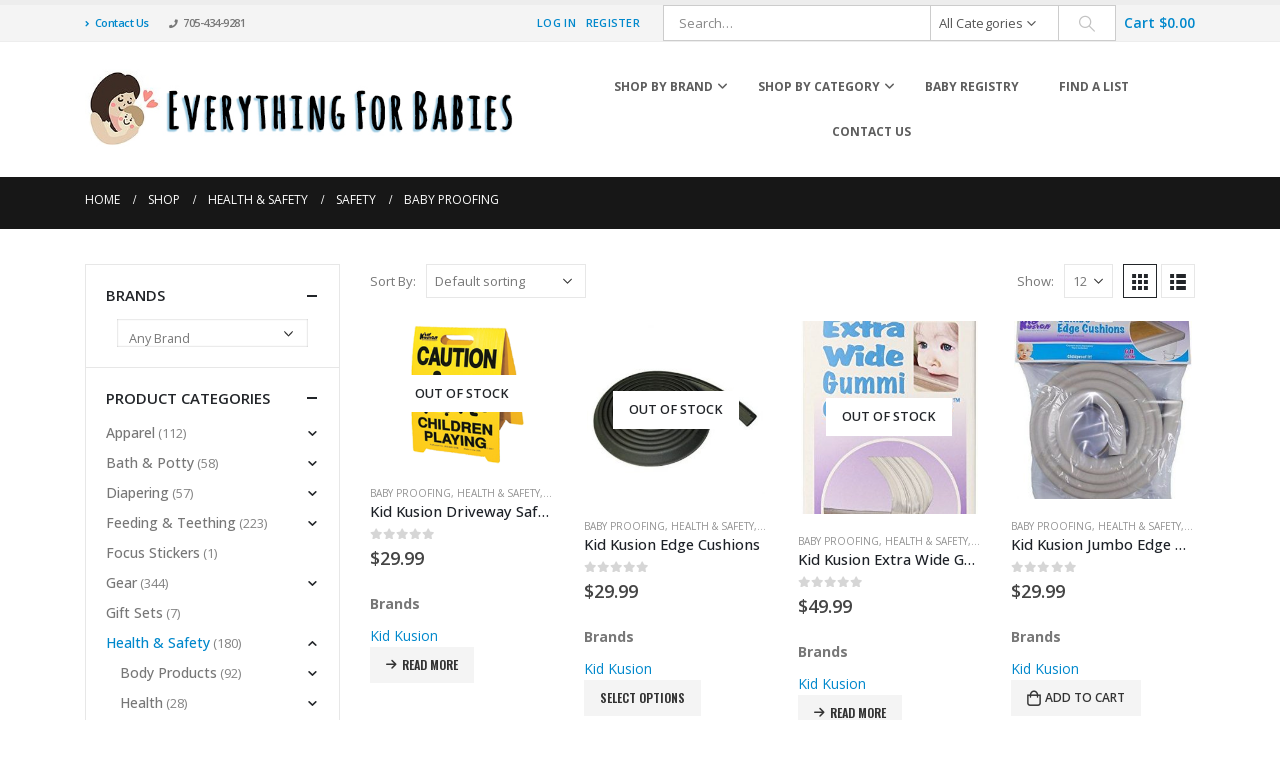

--- FILE ---
content_type: text/html; charset=UTF-8
request_url: https://www.everythingforbabies.ca/product-category/health-safety/safety/baby-proofing/
body_size: 37171
content:
	<!DOCTYPE html>
	<html  lang="en-US">
	<head>
		<meta http-equiv="X-UA-Compatible" content="IE=edge" />
		<meta http-equiv="Content-Type" content="text/html; charset=UTF-8" />
		<meta name="viewport" content="width=device-width, initial-scale=1, minimum-scale=1" />

		<link rel="profile" href="https://gmpg.org/xfn/11" />
		<link rel="pingback" href="https://www.everythingforbabies.ca/xmlrpc.php" />
		<meta name='robots' content='index, follow, max-image-preview:large, max-snippet:-1, max-video-preview:-1' />
	<style>img:is([sizes="auto" i], [sizes^="auto," i]) { contain-intrinsic-size: 3000px 1500px }</style>
	
	<!-- This site is optimized with the Yoast SEO plugin v25.7 - https://yoast.com/wordpress/plugins/seo/ -->
	<title>Baby Proofing Archives - Everything For Babies</title>
	<link rel="canonical" href="https://www.everythingforbabies.ca/product-category/health-safety/safety/baby-proofing/" />
	<link rel="next" href="https://www.everythingforbabies.ca/product-category/health-safety/safety/baby-proofing/page/2/" />
	<meta property="og:locale" content="en_US" />
	<meta property="og:type" content="article" />
	<meta property="og:title" content="Baby Proofing Archives - Everything For Babies" />
	<meta property="og:url" content="https://www.everythingforbabies.ca/product-category/health-safety/safety/baby-proofing/" />
	<meta property="og:site_name" content="Everything For Babies" />
	<meta name="twitter:card" content="summary_large_image" />
	<script type="application/ld+json" class="yoast-schema-graph">{"@context":"https://schema.org","@graph":[{"@type":"CollectionPage","@id":"https://www.everythingforbabies.ca/product-category/health-safety/safety/baby-proofing/","url":"https://www.everythingforbabies.ca/product-category/health-safety/safety/baby-proofing/","name":"Baby Proofing Archives - Everything For Babies","isPartOf":{"@id":"https://www.everythingforbabies.ca/#website"},"primaryImageOfPage":{"@id":"https://www.everythingforbabies.ca/product-category/health-safety/safety/baby-proofing/#primaryimage"},"image":{"@id":"https://www.everythingforbabies.ca/product-category/health-safety/safety/baby-proofing/#primaryimage"},"thumbnailUrl":"https://www.everythingforbabies.ca/wp-content/uploads/2017/05/small-driveway-safety-sign-small.png","breadcrumb":{"@id":"https://www.everythingforbabies.ca/product-category/health-safety/safety/baby-proofing/#breadcrumb"},"inLanguage":"en-US"},{"@type":"ImageObject","inLanguage":"en-US","@id":"https://www.everythingforbabies.ca/product-category/health-safety/safety/baby-proofing/#primaryimage","url":"https://www.everythingforbabies.ca/wp-content/uploads/2017/05/small-driveway-safety-sign-small.png","contentUrl":"https://www.everythingforbabies.ca/wp-content/uploads/2017/05/small-driveway-safety-sign-small.png","width":300,"height":245},{"@type":"BreadcrumbList","@id":"https://www.everythingforbabies.ca/product-category/health-safety/safety/baby-proofing/#breadcrumb","itemListElement":[{"@type":"ListItem","position":1,"name":"Home","item":"https://www.everythingforbabies.ca/"},{"@type":"ListItem","position":2,"name":"Health &amp; Safety","item":"https://www.everythingforbabies.ca/product-category/health-safety/"},{"@type":"ListItem","position":3,"name":"Safety","item":"https://www.everythingforbabies.ca/product-category/health-safety/safety/"},{"@type":"ListItem","position":4,"name":"Baby Proofing"}]},{"@type":"WebSite","@id":"https://www.everythingforbabies.ca/#website","url":"https://www.everythingforbabies.ca/","name":"Everything For Babies","description":"Everything For Babies","publisher":{"@id":"https://www.everythingforbabies.ca/#organization"},"potentialAction":[{"@type":"SearchAction","target":{"@type":"EntryPoint","urlTemplate":"https://www.everythingforbabies.ca/?s={search_term_string}"},"query-input":{"@type":"PropertyValueSpecification","valueRequired":true,"valueName":"search_term_string"}}],"inLanguage":"en-US"},{"@type":"Organization","@id":"https://www.everythingforbabies.ca/#organization","name":"Everything For Babies","url":"https://www.everythingforbabies.ca/","logo":{"@type":"ImageObject","inLanguage":"en-US","@id":"https://www.everythingforbabies.ca/#/schema/logo/image/","url":"https://www.everythingforbabies.ca/wp-content/uploads/2017/04/efb_test_logo.jpg","contentUrl":"https://www.everythingforbabies.ca/wp-content/uploads/2017/04/efb_test_logo.jpg","width":624,"height":117,"caption":"Everything For Babies"},"image":{"@id":"https://www.everythingforbabies.ca/#/schema/logo/image/"},"sameAs":["https://www.facebook.com/Everything-For-Babies-251017064912735/"]}]}</script>
	<!-- / Yoast SEO plugin. -->


<link rel='dns-prefetch' href='//www.everythingforbabies.ca' />
<link rel='dns-prefetch' href='//use.fontawesome.com' />
<link rel='dns-prefetch' href='//fonts.googleapis.com' />
<link rel="alternate" type="application/rss+xml" title="Everything For Babies &raquo; Feed" href="https://www.everythingforbabies.ca/feed/" />
<link rel="alternate" type="application/rss+xml" title="Everything For Babies &raquo; Comments Feed" href="https://www.everythingforbabies.ca/comments/feed/" />
<link rel="alternate" type="application/rss+xml" title="Everything For Babies &raquo; Baby Proofing Category Feed" href="https://www.everythingforbabies.ca/product-category/health-safety/safety/baby-proofing/feed/" />
		<link rel="shortcut icon" href="//www.everythingforbabies.ca/wp-content/themes/porto/images/logo/favicon.ico" type="image/x-icon" />
				<link rel="apple-touch-icon" href="//www.everythingforbabies.ca/wp-content/themes/porto/images/logo/apple-touch-icon.png" />
				<link rel="apple-touch-icon" sizes="120x120" href="//www.everythingforbabies.ca/wp-content/themes/porto/images/logo/apple-touch-icon_120x120.png" />
				<link rel="apple-touch-icon" sizes="76x76" href="//www.everythingforbabies.ca/wp-content/themes/porto/images/logo/apple-touch-icon_76x76.png" />
				<link rel="apple-touch-icon" sizes="152x152" href="//www.everythingforbabies.ca/wp-content/themes/porto/images/logo/apple-touch-icon_152x152.png" />
		<script>
window._wpemojiSettings = {"baseUrl":"https:\/\/s.w.org\/images\/core\/emoji\/16.0.1\/72x72\/","ext":".png","svgUrl":"https:\/\/s.w.org\/images\/core\/emoji\/16.0.1\/svg\/","svgExt":".svg","source":{"concatemoji":"https:\/\/www.everythingforbabies.ca\/wp-includes\/js\/wp-emoji-release.min.js?ver=6.8.3"}};
/*! This file is auto-generated */
!function(s,n){var o,i,e;function c(e){try{var t={supportTests:e,timestamp:(new Date).valueOf()};sessionStorage.setItem(o,JSON.stringify(t))}catch(e){}}function p(e,t,n){e.clearRect(0,0,e.canvas.width,e.canvas.height),e.fillText(t,0,0);var t=new Uint32Array(e.getImageData(0,0,e.canvas.width,e.canvas.height).data),a=(e.clearRect(0,0,e.canvas.width,e.canvas.height),e.fillText(n,0,0),new Uint32Array(e.getImageData(0,0,e.canvas.width,e.canvas.height).data));return t.every(function(e,t){return e===a[t]})}function u(e,t){e.clearRect(0,0,e.canvas.width,e.canvas.height),e.fillText(t,0,0);for(var n=e.getImageData(16,16,1,1),a=0;a<n.data.length;a++)if(0!==n.data[a])return!1;return!0}function f(e,t,n,a){switch(t){case"flag":return n(e,"\ud83c\udff3\ufe0f\u200d\u26a7\ufe0f","\ud83c\udff3\ufe0f\u200b\u26a7\ufe0f")?!1:!n(e,"\ud83c\udde8\ud83c\uddf6","\ud83c\udde8\u200b\ud83c\uddf6")&&!n(e,"\ud83c\udff4\udb40\udc67\udb40\udc62\udb40\udc65\udb40\udc6e\udb40\udc67\udb40\udc7f","\ud83c\udff4\u200b\udb40\udc67\u200b\udb40\udc62\u200b\udb40\udc65\u200b\udb40\udc6e\u200b\udb40\udc67\u200b\udb40\udc7f");case"emoji":return!a(e,"\ud83e\udedf")}return!1}function g(e,t,n,a){var r="undefined"!=typeof WorkerGlobalScope&&self instanceof WorkerGlobalScope?new OffscreenCanvas(300,150):s.createElement("canvas"),o=r.getContext("2d",{willReadFrequently:!0}),i=(o.textBaseline="top",o.font="600 32px Arial",{});return e.forEach(function(e){i[e]=t(o,e,n,a)}),i}function t(e){var t=s.createElement("script");t.src=e,t.defer=!0,s.head.appendChild(t)}"undefined"!=typeof Promise&&(o="wpEmojiSettingsSupports",i=["flag","emoji"],n.supports={everything:!0,everythingExceptFlag:!0},e=new Promise(function(e){s.addEventListener("DOMContentLoaded",e,{once:!0})}),new Promise(function(t){var n=function(){try{var e=JSON.parse(sessionStorage.getItem(o));if("object"==typeof e&&"number"==typeof e.timestamp&&(new Date).valueOf()<e.timestamp+604800&&"object"==typeof e.supportTests)return e.supportTests}catch(e){}return null}();if(!n){if("undefined"!=typeof Worker&&"undefined"!=typeof OffscreenCanvas&&"undefined"!=typeof URL&&URL.createObjectURL&&"undefined"!=typeof Blob)try{var e="postMessage("+g.toString()+"("+[JSON.stringify(i),f.toString(),p.toString(),u.toString()].join(",")+"));",a=new Blob([e],{type:"text/javascript"}),r=new Worker(URL.createObjectURL(a),{name:"wpTestEmojiSupports"});return void(r.onmessage=function(e){c(n=e.data),r.terminate(),t(n)})}catch(e){}c(n=g(i,f,p,u))}t(n)}).then(function(e){for(var t in e)n.supports[t]=e[t],n.supports.everything=n.supports.everything&&n.supports[t],"flag"!==t&&(n.supports.everythingExceptFlag=n.supports.everythingExceptFlag&&n.supports[t]);n.supports.everythingExceptFlag=n.supports.everythingExceptFlag&&!n.supports.flag,n.DOMReady=!1,n.readyCallback=function(){n.DOMReady=!0}}).then(function(){return e}).then(function(){var e;n.supports.everything||(n.readyCallback(),(e=n.source||{}).concatemoji?t(e.concatemoji):e.wpemoji&&e.twemoji&&(t(e.twemoji),t(e.wpemoji)))}))}((window,document),window._wpemojiSettings);
</script>
<style id='wp-emoji-styles-inline-css'>

	img.wp-smiley, img.emoji {
		display: inline !important;
		border: none !important;
		box-shadow: none !important;
		height: 1em !important;
		width: 1em !important;
		margin: 0 0.07em !important;
		vertical-align: -0.1em !important;
		background: none !important;
		padding: 0 !important;
	}
</style>
<link rel='stylesheet' id='wp-block-library-css' href='https://www.everythingforbabies.ca/wp-includes/css/dist/block-library/style.min.css?ver=6.8.3' media='all' />
<style id='wp-block-library-theme-inline-css'>
.wp-block-audio :where(figcaption){color:#555;font-size:13px;text-align:center}.is-dark-theme .wp-block-audio :where(figcaption){color:#ffffffa6}.wp-block-audio{margin:0 0 1em}.wp-block-code{border:1px solid #ccc;border-radius:4px;font-family:Menlo,Consolas,monaco,monospace;padding:.8em 1em}.wp-block-embed :where(figcaption){color:#555;font-size:13px;text-align:center}.is-dark-theme .wp-block-embed :where(figcaption){color:#ffffffa6}.wp-block-embed{margin:0 0 1em}.blocks-gallery-caption{color:#555;font-size:13px;text-align:center}.is-dark-theme .blocks-gallery-caption{color:#ffffffa6}:root :where(.wp-block-image figcaption){color:#555;font-size:13px;text-align:center}.is-dark-theme :root :where(.wp-block-image figcaption){color:#ffffffa6}.wp-block-image{margin:0 0 1em}.wp-block-pullquote{border-bottom:4px solid;border-top:4px solid;color:currentColor;margin-bottom:1.75em}.wp-block-pullquote cite,.wp-block-pullquote footer,.wp-block-pullquote__citation{color:currentColor;font-size:.8125em;font-style:normal;text-transform:uppercase}.wp-block-quote{border-left:.25em solid;margin:0 0 1.75em;padding-left:1em}.wp-block-quote cite,.wp-block-quote footer{color:currentColor;font-size:.8125em;font-style:normal;position:relative}.wp-block-quote:where(.has-text-align-right){border-left:none;border-right:.25em solid;padding-left:0;padding-right:1em}.wp-block-quote:where(.has-text-align-center){border:none;padding-left:0}.wp-block-quote.is-large,.wp-block-quote.is-style-large,.wp-block-quote:where(.is-style-plain){border:none}.wp-block-search .wp-block-search__label{font-weight:700}.wp-block-search__button{border:1px solid #ccc;padding:.375em .625em}:where(.wp-block-group.has-background){padding:1.25em 2.375em}.wp-block-separator.has-css-opacity{opacity:.4}.wp-block-separator{border:none;border-bottom:2px solid;margin-left:auto;margin-right:auto}.wp-block-separator.has-alpha-channel-opacity{opacity:1}.wp-block-separator:not(.is-style-wide):not(.is-style-dots){width:100px}.wp-block-separator.has-background:not(.is-style-dots){border-bottom:none;height:1px}.wp-block-separator.has-background:not(.is-style-wide):not(.is-style-dots){height:2px}.wp-block-table{margin:0 0 1em}.wp-block-table td,.wp-block-table th{word-break:normal}.wp-block-table :where(figcaption){color:#555;font-size:13px;text-align:center}.is-dark-theme .wp-block-table :where(figcaption){color:#ffffffa6}.wp-block-video :where(figcaption){color:#555;font-size:13px;text-align:center}.is-dark-theme .wp-block-video :where(figcaption){color:#ffffffa6}.wp-block-video{margin:0 0 1em}:root :where(.wp-block-template-part.has-background){margin-bottom:0;margin-top:0;padding:1.25em 2.375em}
</style>
<style id='classic-theme-styles-inline-css'>
/*! This file is auto-generated */
.wp-block-button__link{color:#fff;background-color:#32373c;border-radius:9999px;box-shadow:none;text-decoration:none;padding:calc(.667em + 2px) calc(1.333em + 2px);font-size:1.125em}.wp-block-file__button{background:#32373c;color:#fff;text-decoration:none}
</style>
<link rel='stylesheet' id='yith-wcan-shortcodes-css' href='https://www.everythingforbabies.ca/wp-content/plugins/yith-woocommerce-ajax-navigation/assets/css/shortcodes.css?ver=5.13.0' media='all' />
<style id='yith-wcan-shortcodes-inline-css'>
:root{
	--yith-wcan-filters_colors_titles: #434343;
	--yith-wcan-filters_colors_background: #FFFFFF;
	--yith-wcan-filters_colors_accent: #A7144C;
	--yith-wcan-filters_colors_accent_r: 167;
	--yith-wcan-filters_colors_accent_g: 20;
	--yith-wcan-filters_colors_accent_b: 76;
	--yith-wcan-color_swatches_border_radius: 100%;
	--yith-wcan-color_swatches_size: 30px;
	--yith-wcan-labels_style_background: #FFFFFF;
	--yith-wcan-labels_style_background_hover: #A7144C;
	--yith-wcan-labels_style_background_active: #A7144C;
	--yith-wcan-labels_style_text: #434343;
	--yith-wcan-labels_style_text_hover: #FFFFFF;
	--yith-wcan-labels_style_text_active: #FFFFFF;
	--yith-wcan-anchors_style_text: #434343;
	--yith-wcan-anchors_style_text_hover: #A7144C;
	--yith-wcan-anchors_style_text_active: #A7144C;
}
</style>
<style id='font-awesome-svg-styles-default-inline-css'>
.svg-inline--fa {
  display: inline-block;
  height: 1em;
  overflow: visible;
  vertical-align: -.125em;
}
</style>
<link rel='stylesheet' id='font-awesome-svg-styles-css' href='https://www.everythingforbabies.ca/wp-content/uploads/font-awesome/v5.13.0/css/svg-with-js.css' media='all' />
<style id='font-awesome-svg-styles-inline-css'>
   .wp-block-font-awesome-icon svg::before,
   .wp-rich-text-font-awesome-icon svg::before {content: unset;}
</style>
<style id='global-styles-inline-css'>
:root{--wp--preset--aspect-ratio--square: 1;--wp--preset--aspect-ratio--4-3: 4/3;--wp--preset--aspect-ratio--3-4: 3/4;--wp--preset--aspect-ratio--3-2: 3/2;--wp--preset--aspect-ratio--2-3: 2/3;--wp--preset--aspect-ratio--16-9: 16/9;--wp--preset--aspect-ratio--9-16: 9/16;--wp--preset--color--black: #000000;--wp--preset--color--cyan-bluish-gray: #abb8c3;--wp--preset--color--white: #ffffff;--wp--preset--color--pale-pink: #f78da7;--wp--preset--color--vivid-red: #cf2e2e;--wp--preset--color--luminous-vivid-orange: #ff6900;--wp--preset--color--luminous-vivid-amber: #fcb900;--wp--preset--color--light-green-cyan: #7bdcb5;--wp--preset--color--vivid-green-cyan: #00d084;--wp--preset--color--pale-cyan-blue: #8ed1fc;--wp--preset--color--vivid-cyan-blue: #0693e3;--wp--preset--color--vivid-purple: #9b51e0;--wp--preset--color--primary: #0088cc;--wp--preset--color--secondary: #e36159;--wp--preset--color--tertiary: #2baab1;--wp--preset--color--quaternary: #383f48;--wp--preset--color--dark: #2e353e;--wp--preset--color--light: #ffffff;--wp--preset--gradient--vivid-cyan-blue-to-vivid-purple: linear-gradient(135deg,rgba(6,147,227,1) 0%,rgb(155,81,224) 100%);--wp--preset--gradient--light-green-cyan-to-vivid-green-cyan: linear-gradient(135deg,rgb(122,220,180) 0%,rgb(0,208,130) 100%);--wp--preset--gradient--luminous-vivid-amber-to-luminous-vivid-orange: linear-gradient(135deg,rgba(252,185,0,1) 0%,rgba(255,105,0,1) 100%);--wp--preset--gradient--luminous-vivid-orange-to-vivid-red: linear-gradient(135deg,rgba(255,105,0,1) 0%,rgb(207,46,46) 100%);--wp--preset--gradient--very-light-gray-to-cyan-bluish-gray: linear-gradient(135deg,rgb(238,238,238) 0%,rgb(169,184,195) 100%);--wp--preset--gradient--cool-to-warm-spectrum: linear-gradient(135deg,rgb(74,234,220) 0%,rgb(151,120,209) 20%,rgb(207,42,186) 40%,rgb(238,44,130) 60%,rgb(251,105,98) 80%,rgb(254,248,76) 100%);--wp--preset--gradient--blush-light-purple: linear-gradient(135deg,rgb(255,206,236) 0%,rgb(152,150,240) 100%);--wp--preset--gradient--blush-bordeaux: linear-gradient(135deg,rgb(254,205,165) 0%,rgb(254,45,45) 50%,rgb(107,0,62) 100%);--wp--preset--gradient--luminous-dusk: linear-gradient(135deg,rgb(255,203,112) 0%,rgb(199,81,192) 50%,rgb(65,88,208) 100%);--wp--preset--gradient--pale-ocean: linear-gradient(135deg,rgb(255,245,203) 0%,rgb(182,227,212) 50%,rgb(51,167,181) 100%);--wp--preset--gradient--electric-grass: linear-gradient(135deg,rgb(202,248,128) 0%,rgb(113,206,126) 100%);--wp--preset--gradient--midnight: linear-gradient(135deg,rgb(2,3,129) 0%,rgb(40,116,252) 100%);--wp--preset--font-size--small: 13px;--wp--preset--font-size--medium: 20px;--wp--preset--font-size--large: 36px;--wp--preset--font-size--x-large: 42px;--wp--preset--spacing--20: 0.44rem;--wp--preset--spacing--30: 0.67rem;--wp--preset--spacing--40: 1rem;--wp--preset--spacing--50: 1.5rem;--wp--preset--spacing--60: 2.25rem;--wp--preset--spacing--70: 3.38rem;--wp--preset--spacing--80: 5.06rem;--wp--preset--shadow--natural: 6px 6px 9px rgba(0, 0, 0, 0.2);--wp--preset--shadow--deep: 12px 12px 50px rgba(0, 0, 0, 0.4);--wp--preset--shadow--sharp: 6px 6px 0px rgba(0, 0, 0, 0.2);--wp--preset--shadow--outlined: 6px 6px 0px -3px rgba(255, 255, 255, 1), 6px 6px rgba(0, 0, 0, 1);--wp--preset--shadow--crisp: 6px 6px 0px rgba(0, 0, 0, 1);}:where(.is-layout-flex){gap: 0.5em;}:where(.is-layout-grid){gap: 0.5em;}body .is-layout-flex{display: flex;}.is-layout-flex{flex-wrap: wrap;align-items: center;}.is-layout-flex > :is(*, div){margin: 0;}body .is-layout-grid{display: grid;}.is-layout-grid > :is(*, div){margin: 0;}:where(.wp-block-columns.is-layout-flex){gap: 2em;}:where(.wp-block-columns.is-layout-grid){gap: 2em;}:where(.wp-block-post-template.is-layout-flex){gap: 1.25em;}:where(.wp-block-post-template.is-layout-grid){gap: 1.25em;}.has-black-color{color: var(--wp--preset--color--black) !important;}.has-cyan-bluish-gray-color{color: var(--wp--preset--color--cyan-bluish-gray) !important;}.has-white-color{color: var(--wp--preset--color--white) !important;}.has-pale-pink-color{color: var(--wp--preset--color--pale-pink) !important;}.has-vivid-red-color{color: var(--wp--preset--color--vivid-red) !important;}.has-luminous-vivid-orange-color{color: var(--wp--preset--color--luminous-vivid-orange) !important;}.has-luminous-vivid-amber-color{color: var(--wp--preset--color--luminous-vivid-amber) !important;}.has-light-green-cyan-color{color: var(--wp--preset--color--light-green-cyan) !important;}.has-vivid-green-cyan-color{color: var(--wp--preset--color--vivid-green-cyan) !important;}.has-pale-cyan-blue-color{color: var(--wp--preset--color--pale-cyan-blue) !important;}.has-vivid-cyan-blue-color{color: var(--wp--preset--color--vivid-cyan-blue) !important;}.has-vivid-purple-color{color: var(--wp--preset--color--vivid-purple) !important;}.has-black-background-color{background-color: var(--wp--preset--color--black) !important;}.has-cyan-bluish-gray-background-color{background-color: var(--wp--preset--color--cyan-bluish-gray) !important;}.has-white-background-color{background-color: var(--wp--preset--color--white) !important;}.has-pale-pink-background-color{background-color: var(--wp--preset--color--pale-pink) !important;}.has-vivid-red-background-color{background-color: var(--wp--preset--color--vivid-red) !important;}.has-luminous-vivid-orange-background-color{background-color: var(--wp--preset--color--luminous-vivid-orange) !important;}.has-luminous-vivid-amber-background-color{background-color: var(--wp--preset--color--luminous-vivid-amber) !important;}.has-light-green-cyan-background-color{background-color: var(--wp--preset--color--light-green-cyan) !important;}.has-vivid-green-cyan-background-color{background-color: var(--wp--preset--color--vivid-green-cyan) !important;}.has-pale-cyan-blue-background-color{background-color: var(--wp--preset--color--pale-cyan-blue) !important;}.has-vivid-cyan-blue-background-color{background-color: var(--wp--preset--color--vivid-cyan-blue) !important;}.has-vivid-purple-background-color{background-color: var(--wp--preset--color--vivid-purple) !important;}.has-black-border-color{border-color: var(--wp--preset--color--black) !important;}.has-cyan-bluish-gray-border-color{border-color: var(--wp--preset--color--cyan-bluish-gray) !important;}.has-white-border-color{border-color: var(--wp--preset--color--white) !important;}.has-pale-pink-border-color{border-color: var(--wp--preset--color--pale-pink) !important;}.has-vivid-red-border-color{border-color: var(--wp--preset--color--vivid-red) !important;}.has-luminous-vivid-orange-border-color{border-color: var(--wp--preset--color--luminous-vivid-orange) !important;}.has-luminous-vivid-amber-border-color{border-color: var(--wp--preset--color--luminous-vivid-amber) !important;}.has-light-green-cyan-border-color{border-color: var(--wp--preset--color--light-green-cyan) !important;}.has-vivid-green-cyan-border-color{border-color: var(--wp--preset--color--vivid-green-cyan) !important;}.has-pale-cyan-blue-border-color{border-color: var(--wp--preset--color--pale-cyan-blue) !important;}.has-vivid-cyan-blue-border-color{border-color: var(--wp--preset--color--vivid-cyan-blue) !important;}.has-vivid-purple-border-color{border-color: var(--wp--preset--color--vivid-purple) !important;}.has-vivid-cyan-blue-to-vivid-purple-gradient-background{background: var(--wp--preset--gradient--vivid-cyan-blue-to-vivid-purple) !important;}.has-light-green-cyan-to-vivid-green-cyan-gradient-background{background: var(--wp--preset--gradient--light-green-cyan-to-vivid-green-cyan) !important;}.has-luminous-vivid-amber-to-luminous-vivid-orange-gradient-background{background: var(--wp--preset--gradient--luminous-vivid-amber-to-luminous-vivid-orange) !important;}.has-luminous-vivid-orange-to-vivid-red-gradient-background{background: var(--wp--preset--gradient--luminous-vivid-orange-to-vivid-red) !important;}.has-very-light-gray-to-cyan-bluish-gray-gradient-background{background: var(--wp--preset--gradient--very-light-gray-to-cyan-bluish-gray) !important;}.has-cool-to-warm-spectrum-gradient-background{background: var(--wp--preset--gradient--cool-to-warm-spectrum) !important;}.has-blush-light-purple-gradient-background{background: var(--wp--preset--gradient--blush-light-purple) !important;}.has-blush-bordeaux-gradient-background{background: var(--wp--preset--gradient--blush-bordeaux) !important;}.has-luminous-dusk-gradient-background{background: var(--wp--preset--gradient--luminous-dusk) !important;}.has-pale-ocean-gradient-background{background: var(--wp--preset--gradient--pale-ocean) !important;}.has-electric-grass-gradient-background{background: var(--wp--preset--gradient--electric-grass) !important;}.has-midnight-gradient-background{background: var(--wp--preset--gradient--midnight) !important;}.has-small-font-size{font-size: var(--wp--preset--font-size--small) !important;}.has-medium-font-size{font-size: var(--wp--preset--font-size--medium) !important;}.has-large-font-size{font-size: var(--wp--preset--font-size--large) !important;}.has-x-large-font-size{font-size: var(--wp--preset--font-size--x-large) !important;}
:where(.wp-block-post-template.is-layout-flex){gap: 1.25em;}:where(.wp-block-post-template.is-layout-grid){gap: 1.25em;}
:where(.wp-block-columns.is-layout-flex){gap: 2em;}:where(.wp-block-columns.is-layout-grid){gap: 2em;}
:root :where(.wp-block-pullquote){font-size: 1.5em;line-height: 1.6;}
</style>
<link rel='stylesheet' id='contact-form-7-css' href='https://www.everythingforbabies.ca/wp-content/plugins/contact-form-7/includes/css/styles.css?ver=6.1.1' media='all' />
<link rel='stylesheet' id='woob-bootstrap-style-css' href='https://www.everythingforbabies.ca/wp-content/plugins/woo-brand/css/framework/bootstrap.css?ver=6.8.3' media='all' />
<link rel='stylesheet' id='woob-front-end-style-css' href='https://www.everythingforbabies.ca/wp-content/plugins/woo-brand/css/front-style.css?ver=6.8.3' media='all' />
<link rel='stylesheet' id='woob-extra-button-style-css' href='https://www.everythingforbabies.ca/wp-content/plugins/woo-brand/css/extra-button/extra-style.css?ver=6.8.3' media='all' />
<link rel='stylesheet' id='woocommerce-wishlists-css' href='https://www.everythingforbabies.ca/wp-content/plugins/woocommerce-wishlists/assets/css/woocommerce-wishlists.min.css?ver=2.3.6' media='all' />
<style id='woocommerce-inline-inline-css'>
.woocommerce form .form-row .required { visibility: visible; }
</style>
<link rel='stylesheet' id='brands-styles-css' href='https://www.everythingforbabies.ca/wp-content/plugins/woocommerce/assets/css/brands.css?ver=10.1.3' media='all' />
<link rel='stylesheet' id='font-awesome-official-css' href='https://use.fontawesome.com/releases/v5.13.0/css/all.css' media='all' integrity="sha384-Bfad6CLCknfcloXFOyFnlgtENryhrpZCe29RTifKEixXQZ38WheV+i/6YWSzkz3V" crossorigin="anonymous" />
<link rel='stylesheet' id='ubermenu-css' href='https://www.everythingforbabies.ca/wp-content/plugins/ubermenu/pro/assets/css/ubermenu.min.css?ver=3.8.5' media='all' />
<link rel='stylesheet' id='ubermenu-black-white-2-css' href='https://www.everythingforbabies.ca/wp-content/plugins/ubermenu/assets/css/skins/blackwhite2.css?ver=6.8.3' media='all' />
<link rel='stylesheet' id='ubermenu-font-awesome-all-css' href='https://www.everythingforbabies.ca/wp-content/plugins/ubermenu/assets/fontawesome/css/all.min.css?ver=6.8.3' media='all' />
<link rel='stylesheet' id='porto-css-vars-css' href='https://www.everythingforbabies.ca/wp-content/uploads/porto_styles/theme_css_vars.css?ver=7.0.2' media='all' />
<link rel='stylesheet' id='js_composer_front-css' href='https://www.everythingforbabies.ca/wp-content/uploads/porto_styles/js_composer.css?ver=7.0.2' media='all' />
<link rel='stylesheet' id='porto-google-fonts-css' href='//fonts.googleapis.com/css?family=Open+Sans%3A300%2C400%2C500%2C600%2C700%2C800%7CShadows+Into+Light%3A400%2C700%7CPlayfair+Display%3A400%2C700%7COswald%3A400%2C600%2C700&#038;ver=6.8.3' media='all' />
<link rel='stylesheet' id='bootstrap-css' href='https://www.everythingforbabies.ca/wp-content/uploads/porto_styles/bootstrap.css?ver=7.0.2' media='all' />
<link rel='stylesheet' id='porto-plugins-css' href='https://www.everythingforbabies.ca/wp-content/themes/porto/css/plugins.css?ver=7.0.2' media='all' />
<link rel='stylesheet' id='porto-theme-css' href='https://www.everythingforbabies.ca/wp-content/themes/porto/css/theme.css?ver=7.0.2' media='all' />
<link rel='stylesheet' id='porto-shortcodes-css' href='https://www.everythingforbabies.ca/wp-content/uploads/porto_styles/shortcodes.css?ver=7.0.2' media='all' />
<link rel='stylesheet' id='porto-theme-shop-css' href='https://www.everythingforbabies.ca/wp-content/themes/porto/css/theme_shop.css?ver=7.0.2' media='all' />
<link rel='stylesheet' id='porto-theme-vc-css' href='https://www.everythingforbabies.ca/wp-content/themes/porto/css/theme_vc.css?ver=7.0.2' media='all' />
<link rel='stylesheet' id='porto-theme-wpb-css' href='https://www.everythingforbabies.ca/wp-content/themes/porto/css/theme_wpb.css?ver=7.0.2' media='all' />
<link rel='stylesheet' id='porto-dynamic-style-css' href='https://www.everythingforbabies.ca/wp-content/uploads/porto_styles/dynamic_style.css?ver=7.0.2' media='all' />
<link rel='stylesheet' id='porto-type-builder-css' href='https://www.everythingforbabies.ca/wp-content/plugins/porto-functionality/builders/assets/type-builder.css?ver=3.6.2' media='all' />
<link rel='stylesheet' id='porto-style-css' href='https://www.everythingforbabies.ca/wp-content/themes/porto/style.css?ver=7.0.2' media='all' />
<style id='porto-style-inline-css'>
.side-header-narrow-bar-logo{max-width:350px}#header,.sticky-header .header-main.sticky{border-top:5px solid #ededed}@media (min-width:992px){}.page-top .page-title-wrap{line-height:0}body.single-product .page-top .breadcrumbs-wrap{padding-right:55px}table.wl-table td{border:0 !important}.img-thumbnail{border:0 !important}.img-thumbnail{border:0 !important}.product-image{border:0 !important}ul.products li.product .add_to_cart_button,ul.products li.product-category .add_to_cart_button{font-family:open sans !important}
</style>
<link rel='stylesheet' id='styles-child-css' href='https://www.everythingforbabies.ca/wp-content/themes/porto-child/style.css?ver=6.8.3' media='all' />
<link rel='stylesheet' id='font-awesome-official-v4shim-css' href='https://use.fontawesome.com/releases/v5.13.0/css/v4-shims.css' media='all' integrity="sha384-/7iOrVBege33/9vHFYEtviVcxjUsNCqyeMnlW/Ms+PH8uRdFkKFmqf9CbVAN0Qef" crossorigin="anonymous" />
<style id='font-awesome-official-v4shim-inline-css'>
@font-face {
font-family: "FontAwesome";
font-display: block;
src: url("https://use.fontawesome.com/releases/v5.13.0/webfonts/fa-brands-400.eot"),
		url("https://use.fontawesome.com/releases/v5.13.0/webfonts/fa-brands-400.eot?#iefix") format("embedded-opentype"),
		url("https://use.fontawesome.com/releases/v5.13.0/webfonts/fa-brands-400.woff2") format("woff2"),
		url("https://use.fontawesome.com/releases/v5.13.0/webfonts/fa-brands-400.woff") format("woff"),
		url("https://use.fontawesome.com/releases/v5.13.0/webfonts/fa-brands-400.ttf") format("truetype"),
		url("https://use.fontawesome.com/releases/v5.13.0/webfonts/fa-brands-400.svg#fontawesome") format("svg");
}

@font-face {
font-family: "FontAwesome";
font-display: block;
src: url("https://use.fontawesome.com/releases/v5.13.0/webfonts/fa-solid-900.eot"),
		url("https://use.fontawesome.com/releases/v5.13.0/webfonts/fa-solid-900.eot?#iefix") format("embedded-opentype"),
		url("https://use.fontawesome.com/releases/v5.13.0/webfonts/fa-solid-900.woff2") format("woff2"),
		url("https://use.fontawesome.com/releases/v5.13.0/webfonts/fa-solid-900.woff") format("woff"),
		url("https://use.fontawesome.com/releases/v5.13.0/webfonts/fa-solid-900.ttf") format("truetype"),
		url("https://use.fontawesome.com/releases/v5.13.0/webfonts/fa-solid-900.svg#fontawesome") format("svg");
}

@font-face {
font-family: "FontAwesome";
font-display: block;
src: url("https://use.fontawesome.com/releases/v5.13.0/webfonts/fa-regular-400.eot"),
		url("https://use.fontawesome.com/releases/v5.13.0/webfonts/fa-regular-400.eot?#iefix") format("embedded-opentype"),
		url("https://use.fontawesome.com/releases/v5.13.0/webfonts/fa-regular-400.woff2") format("woff2"),
		url("https://use.fontawesome.com/releases/v5.13.0/webfonts/fa-regular-400.woff") format("woff"),
		url("https://use.fontawesome.com/releases/v5.13.0/webfonts/fa-regular-400.ttf") format("truetype"),
		url("https://use.fontawesome.com/releases/v5.13.0/webfonts/fa-regular-400.svg#fontawesome") format("svg");
unicode-range: U+F004-F005,U+F007,U+F017,U+F022,U+F024,U+F02E,U+F03E,U+F044,U+F057-F059,U+F06E,U+F070,U+F075,U+F07B-F07C,U+F080,U+F086,U+F089,U+F094,U+F09D,U+F0A0,U+F0A4-F0A7,U+F0C5,U+F0C7-F0C8,U+F0E0,U+F0EB,U+F0F3,U+F0F8,U+F0FE,U+F111,U+F118-F11A,U+F11C,U+F133,U+F144,U+F146,U+F14A,U+F14D-F14E,U+F150-F152,U+F15B-F15C,U+F164-F165,U+F185-F186,U+F191-F192,U+F1AD,U+F1C1-F1C9,U+F1CD,U+F1D8,U+F1E3,U+F1EA,U+F1F6,U+F1F9,U+F20A,U+F247-F249,U+F24D,U+F254-F25B,U+F25D,U+F267,U+F271-F274,U+F279,U+F28B,U+F28D,U+F2B5-F2B6,U+F2B9,U+F2BB,U+F2BD,U+F2C1-F2C2,U+F2D0,U+F2D2,U+F2DC,U+F2ED,U+F328,U+F358-F35B,U+F3A5,U+F3D1,U+F410,U+F4AD;
}
</style>
<script src="https://www.everythingforbabies.ca/wp-includes/js/jquery/jquery.min.js?ver=3.7.1" id="jquery-core-js"></script>
<script src="https://www.everythingforbabies.ca/wp-includes/js/jquery/jquery-migrate.min.js?ver=3.4.1" id="jquery-migrate-js"></script>
<script src="https://www.everythingforbabies.ca/wp-content/plugins/woo-brand/js/extra-button/extra-button.js?ver=6.8.3" id="woob-extra-button-script-js"></script>
<script src="https://www.everythingforbabies.ca/wp-content/plugins/woocommerce/assets/js/jquery-blockui/jquery.blockUI.min.js?ver=2.7.0-wc.10.1.3" id="jquery-blockui-js" data-wp-strategy="defer"></script>
<script id="wc-add-to-cart-js-extra">
var wc_add_to_cart_params = {"ajax_url":"\/wp-admin\/admin-ajax.php","wc_ajax_url":"\/?wc-ajax=%%endpoint%%","i18n_view_cart":"View cart","cart_url":"https:\/\/www.everythingforbabies.ca\/cart\/","is_cart":"","cart_redirect_after_add":"no"};
</script>
<script src="https://www.everythingforbabies.ca/wp-content/plugins/woocommerce/assets/js/frontend/add-to-cart.min.js?ver=10.1.3" id="wc-add-to-cart-js" data-wp-strategy="defer"></script>
<script src="https://www.everythingforbabies.ca/wp-content/plugins/woocommerce/assets/js/js-cookie/js.cookie.min.js?ver=2.1.4-wc.10.1.3" id="js-cookie-js" defer data-wp-strategy="defer"></script>
<script id="woocommerce-js-extra">
var woocommerce_params = {"ajax_url":"\/wp-admin\/admin-ajax.php","wc_ajax_url":"\/?wc-ajax=%%endpoint%%","i18n_password_show":"Show password","i18n_password_hide":"Hide password"};
</script>
<script src="https://www.everythingforbabies.ca/wp-content/plugins/woocommerce/assets/js/frontend/woocommerce.min.js?ver=10.1.3" id="woocommerce-js" defer data-wp-strategy="defer"></script>
<script src="https://www.everythingforbabies.ca/wp-content/plugins/js_composer/assets/js/vendors/woocommerce-add-to-cart.js?ver=7.2" id="vc_woocommerce-add-to-cart-js-js"></script>
<script id="wc-cart-fragments-js-extra">
var wc_cart_fragments_params = {"ajax_url":"\/wp-admin\/admin-ajax.php","wc_ajax_url":"\/?wc-ajax=%%endpoint%%","cart_hash_key":"wc_cart_hash_084567fc8ea4f1282991869ddbb16cd8","fragment_name":"wc_fragments_084567fc8ea4f1282991869ddbb16cd8","request_timeout":"15000"};
</script>
<script src="https://www.everythingforbabies.ca/wp-content/plugins/woocommerce/assets/js/frontend/cart-fragments.min.js?ver=10.1.3" id="wc-cart-fragments-js" defer data-wp-strategy="defer"></script>
<script></script><link rel="https://api.w.org/" href="https://www.everythingforbabies.ca/wp-json/" /><link rel="alternate" title="JSON" type="application/json" href="https://www.everythingforbabies.ca/wp-json/wp/v2/product_cat/121" /><link rel="EditURI" type="application/rsd+xml" title="RSD" href="https://www.everythingforbabies.ca/xmlrpc.php?rsd" />
<meta name="generator" content="WordPress 6.8.3" />
<meta name="generator" content="WooCommerce 10.1.3" />
<style id="ubermenu-custom-generated-css">
/** Font Awesome 4 Compatibility **/
.fa{font-style:normal;font-variant:normal;font-weight:normal;font-family:FontAwesome;}

/** UberMenu Custom Menu Styles (Customizer) **/
/* main */
 .ubermenu-main { background-color:#ffffff; background:-webkit-gradient(linear,left top,left bottom,from(#ffffff),to(#ffffff)); background:-webkit-linear-gradient(top,#ffffff,#ffffff); background:-moz-linear-gradient(top,#ffffff,#ffffff); background:-ms-linear-gradient(top,#ffffff,#ffffff); background:-o-linear-gradient(top,#ffffff,#ffffff); background:linear-gradient(top,#ffffff,#ffffff); border:1px solid #ffffff; }
 .ubermenu.ubermenu-main { background:none; border:none; box-shadow:none; }
 .ubermenu.ubermenu-main .ubermenu-item-level-0 > .ubermenu-target { border:none; box-shadow:none; }
 .ubermenu-main .ubermenu-nav .ubermenu-item.ubermenu-item-level-0 > .ubermenu-target { font-weight:bold; }
 .ubermenu-main .ubermenu-item-level-0 > .ubermenu-target { color:#5e5e5e; border:none; }
 .ubermenu.ubermenu-main .ubermenu-item-level-0:hover > .ubermenu-target, .ubermenu-main .ubermenu-item-level-0.ubermenu-active > .ubermenu-target { color:#1e73be; background:#ffffff; }
 .ubermenu-main .ubermenu-item-level-0.ubermenu-current-menu-item > .ubermenu-target, .ubermenu-main .ubermenu-item-level-0.ubermenu-current-menu-parent > .ubermenu-target, .ubermenu-main .ubermenu-item-level-0.ubermenu-current-menu-ancestor > .ubermenu-target { color:#5e5e5e; background:#ffffff; }
 .ubermenu-main .ubermenu-item.ubermenu-item-level-0 > .ubermenu-highlight { background:#ffffff; }


/* Status: Loaded from Transient */

</style><noscript><style>.vce-row-container .vcv-lozad {display: none}</style></noscript><meta name="generator" content="Powered by Visual Composer Website Builder - fast and easy-to-use drag and drop visual editor for WordPress."/>	<noscript><style>.woocommerce-product-gallery{ opacity: 1 !important; }</style></noscript>
	<meta name="generator" content="Powered by WPBakery Page Builder - drag and drop page builder for WordPress."/>
<meta name="generator" content="Powered by Slider Revolution 6.5.20 - responsive, Mobile-Friendly Slider Plugin for WordPress with comfortable drag and drop interface." />
<script>function setREVStartSize(e){
			//window.requestAnimationFrame(function() {
				window.RSIW = window.RSIW===undefined ? window.innerWidth : window.RSIW;
				window.RSIH = window.RSIH===undefined ? window.innerHeight : window.RSIH;
				try {
					var pw = document.getElementById(e.c).parentNode.offsetWidth,
						newh;
					pw = pw===0 || isNaN(pw) ? window.RSIW : pw;
					e.tabw = e.tabw===undefined ? 0 : parseInt(e.tabw);
					e.thumbw = e.thumbw===undefined ? 0 : parseInt(e.thumbw);
					e.tabh = e.tabh===undefined ? 0 : parseInt(e.tabh);
					e.thumbh = e.thumbh===undefined ? 0 : parseInt(e.thumbh);
					e.tabhide = e.tabhide===undefined ? 0 : parseInt(e.tabhide);
					e.thumbhide = e.thumbhide===undefined ? 0 : parseInt(e.thumbhide);
					e.mh = e.mh===undefined || e.mh=="" || e.mh==="auto" ? 0 : parseInt(e.mh,0);
					if(e.layout==="fullscreen" || e.l==="fullscreen")
						newh = Math.max(e.mh,window.RSIH);
					else{
						e.gw = Array.isArray(e.gw) ? e.gw : [e.gw];
						for (var i in e.rl) if (e.gw[i]===undefined || e.gw[i]===0) e.gw[i] = e.gw[i-1];
						e.gh = e.el===undefined || e.el==="" || (Array.isArray(e.el) && e.el.length==0)? e.gh : e.el;
						e.gh = Array.isArray(e.gh) ? e.gh : [e.gh];
						for (var i in e.rl) if (e.gh[i]===undefined || e.gh[i]===0) e.gh[i] = e.gh[i-1];
											
						var nl = new Array(e.rl.length),
							ix = 0,
							sl;
						e.tabw = e.tabhide>=pw ? 0 : e.tabw;
						e.thumbw = e.thumbhide>=pw ? 0 : e.thumbw;
						e.tabh = e.tabhide>=pw ? 0 : e.tabh;
						e.thumbh = e.thumbhide>=pw ? 0 : e.thumbh;
						for (var i in e.rl) nl[i] = e.rl[i]<window.RSIW ? 0 : e.rl[i];
						sl = nl[0];
						for (var i in nl) if (sl>nl[i] && nl[i]>0) { sl = nl[i]; ix=i;}
						var m = pw>(e.gw[ix]+e.tabw+e.thumbw) ? 1 : (pw-(e.tabw+e.thumbw)) / (e.gw[ix]);
						newh =  (e.gh[ix] * m) + (e.tabh + e.thumbh);
					}
					var el = document.getElementById(e.c);
					if (el!==null && el) el.style.height = newh+"px";
					el = document.getElementById(e.c+"_wrapper");
					if (el!==null && el) {
						el.style.height = newh+"px";
						el.style.display = "block";
					}
				} catch(e){
					console.log("Failure at Presize of Slider:" + e)
				}
			//});
		  };</script>
<noscript><style> .wpb_animate_when_almost_visible { opacity: 1; }</style></noscript>	</head>
	<body class="archive tax-product_cat term-baby-proofing term-121 wp-embed-responsive wp-theme-porto wp-child-theme-porto-child theme-porto vcwb woocommerce woocommerce-page woocommerce-no-js yith-wcan-free full blog-1 wpb-js-composer js-comp-ver-7.2 vc_responsive">
	
	<div class="page-wrapper"><!-- page wrapper -->
		
											<!-- header wrapper -->
				<div class="header-wrapper">
										<header id="header" class="header-corporate header-15">
			<div class="header-top">
			<div class="container">
				<div class="header-left">
										<div class="block-inline"><div class="header-contact"><ul class="nav nav-pills nav-top">
	<li>
		<a href="/contact/" target="_blank"><i class="fa fa-angle-right"></i>Contact Us</a> 
	</li>
	<li class="phone">
		<span><i class="fa fa-phone"></i>705-434-9281</span>
	</li>
</ul>
</div></div>				</div>
				<div class="header-right">
					<ul class="top-links mega-menu show-arrow" id="menu-top-navigation"><li class="menu-item"><a class="porto-link-login" href="https://www.everythingforbabies.ca/my-account/">Log In</a></li><li class="menu-item"><a class="porto-link-register" href="https://www.everythingforbabies.ca/my-account/">Register</a></li></ul>					<div class="searchform-popup"><a  class="search-toggle" aria-label="Search Toggle" href="#"><i class="porto-icon-magnifier"></i><span class="search-text">Search</span></a>	<form action="https://www.everythingforbabies.ca/" method="get"
		class="searchform search-layout-advanced searchform-cats">
		<div class="searchform-fields">
			<span class="text"><input name="s" type="text" value="" placeholder="Search&hellip;" autocomplete="off" /></span>
							<input type="hidden" name="post_type" value="product"/>
				<select  name='product_cat' id='product_cat' class='cat'>
	<option value='0'>All Categories</option>
	<option class="level-0" value="gear">Gear</option>
	<option class="level-1" value="strollers">&nbsp;&nbsp;&nbsp;Strollers</option>
	<option class="level-2" value="double-strollers">&nbsp;&nbsp;&nbsp;&nbsp;&nbsp;&nbsp;Double Strollers</option>
	<option class="level-2" value="jogging-strollers">&nbsp;&nbsp;&nbsp;&nbsp;&nbsp;&nbsp;Jogging Strollers</option>
	<option class="level-2" value="stroller-accessories">&nbsp;&nbsp;&nbsp;&nbsp;&nbsp;&nbsp;Stroller Accessories</option>
	<option class="level-2" value="umbrella-strollers">&nbsp;&nbsp;&nbsp;&nbsp;&nbsp;&nbsp;Umbrella Strollers</option>
	<option class="level-2" value="stroller-second-seat-gear">&nbsp;&nbsp;&nbsp;&nbsp;&nbsp;&nbsp;Stroller Second Seat</option>
	<option class="level-2" value="single-stroller">&nbsp;&nbsp;&nbsp;&nbsp;&nbsp;&nbsp;Single Stroller</option>
	<option class="level-2" value="bassinet-strollers">&nbsp;&nbsp;&nbsp;&nbsp;&nbsp;&nbsp;Bassinet</option>
	<option class="level-1" value="car-seats">&nbsp;&nbsp;&nbsp;Car Seats</option>
	<option class="level-2" value="booster-car-seats">&nbsp;&nbsp;&nbsp;&nbsp;&nbsp;&nbsp;Booster Car Seats</option>
	<option class="level-2" value="car-seat-accessories">&nbsp;&nbsp;&nbsp;&nbsp;&nbsp;&nbsp;Car Seat Accessories</option>
	<option class="level-2" value="convertible-car-seats">&nbsp;&nbsp;&nbsp;&nbsp;&nbsp;&nbsp;Convertible Car Seats</option>
	<option class="level-2" value="infant-car-seats">&nbsp;&nbsp;&nbsp;&nbsp;&nbsp;&nbsp;Infant Car Seats</option>
	<option class="level-2" value="car-seat-adapter">&nbsp;&nbsp;&nbsp;&nbsp;&nbsp;&nbsp;Car Seat Adapter</option>
	<option class="level-2" value="car-accessories">&nbsp;&nbsp;&nbsp;&nbsp;&nbsp;&nbsp;Car Accessories</option>
	<option class="level-1" value="carriers">&nbsp;&nbsp;&nbsp;Carriers</option>
	<option class="level-2" value="carrier-accessories">&nbsp;&nbsp;&nbsp;&nbsp;&nbsp;&nbsp;Carrier Accessories</option>
	<option class="level-2" value="wraps-slings">&nbsp;&nbsp;&nbsp;&nbsp;&nbsp;&nbsp;Wraps &amp; Slings</option>
	<option class="level-2" value="carrier">&nbsp;&nbsp;&nbsp;&nbsp;&nbsp;&nbsp;Carrier</option>
	<option class="level-1" value="diaper-bags">&nbsp;&nbsp;&nbsp;Diaper Bags</option>
	<option class="level-2" value="diaper-bag-accessories">&nbsp;&nbsp;&nbsp;&nbsp;&nbsp;&nbsp;Diaper Bag Accessories</option>
	<option class="level-1" value="wet-bags">&nbsp;&nbsp;&nbsp;Wet Bags</option>
	<option class="level-1" value="rockers-bouncers">&nbsp;&nbsp;&nbsp;Rockers &amp; Bouncers</option>
	<option class="level-2" value="rockers-bouncers-accessories">&nbsp;&nbsp;&nbsp;&nbsp;&nbsp;&nbsp;Rockers &amp; Bouncers Accessories</option>
	<option class="level-1" value="travel-playards">&nbsp;&nbsp;&nbsp;Travel &amp; Playards</option>
	<option class="level-2" value="luggage-backpacks">&nbsp;&nbsp;&nbsp;&nbsp;&nbsp;&nbsp;Luggage &amp; Backpacks</option>
	<option class="level-2" value="playard-accessories">&nbsp;&nbsp;&nbsp;&nbsp;&nbsp;&nbsp;Playard Accessories</option>
	<option class="level-2" value="picnic-blankets">&nbsp;&nbsp;&nbsp;&nbsp;&nbsp;&nbsp;Picnic Blankets</option>
	<option class="level-1" value="window-shades">&nbsp;&nbsp;&nbsp;Window Shades</option>
	<option class="level-0" value="toys-keepsakes">Toys &amp; Keepsakes</option>
	<option class="level-1" value="keepsakes">&nbsp;&nbsp;&nbsp;Keepsakes</option>
	<option class="level-2" value="babybooks">&nbsp;&nbsp;&nbsp;&nbsp;&nbsp;&nbsp;Babybooks</option>
	<option class="level-2" value="frames">&nbsp;&nbsp;&nbsp;&nbsp;&nbsp;&nbsp;Frames</option>
	<option class="level-2" value="piggybanks">&nbsp;&nbsp;&nbsp;&nbsp;&nbsp;&nbsp;Piggybanks</option>
	<option class="level-1" value="toy-box">&nbsp;&nbsp;&nbsp;Toy Box</option>
	<option class="level-1" value="toys">&nbsp;&nbsp;&nbsp;Toys</option>
	<option class="level-2" value="bath-toys">&nbsp;&nbsp;&nbsp;&nbsp;&nbsp;&nbsp;Bath Toys</option>
	<option class="level-2" value="activity-gym-playmats">&nbsp;&nbsp;&nbsp;&nbsp;&nbsp;&nbsp;Activity Gym &amp; Playmats</option>
	<option class="level-2" value="infant-toys">&nbsp;&nbsp;&nbsp;&nbsp;&nbsp;&nbsp;Infant Toys</option>
	<option class="level-2" value="books">&nbsp;&nbsp;&nbsp;&nbsp;&nbsp;&nbsp;Books</option>
	<option class="level-2" value="music">&nbsp;&nbsp;&nbsp;&nbsp;&nbsp;&nbsp;Music</option>
	<option class="level-2" value="plush-toys">&nbsp;&nbsp;&nbsp;&nbsp;&nbsp;&nbsp;Plush Toys</option>
	<option class="level-2" value="sensory-toys">&nbsp;&nbsp;&nbsp;&nbsp;&nbsp;&nbsp;Sensory Toys</option>
	<option class="level-2" value="stroller-car-seat-toys">&nbsp;&nbsp;&nbsp;&nbsp;&nbsp;&nbsp;Stroller &amp; Car Seat Toys</option>
	<option class="level-2" value="toddler-toys">&nbsp;&nbsp;&nbsp;&nbsp;&nbsp;&nbsp;Toddler Toys</option>
	<option class="level-2" value="wooden-toys">&nbsp;&nbsp;&nbsp;&nbsp;&nbsp;&nbsp;Wooden Toys</option>
	<option class="level-2" value="puppet-toys-keepsakes">&nbsp;&nbsp;&nbsp;&nbsp;&nbsp;&nbsp;Puppets</option>
	<option class="level-2" value="doll">&nbsp;&nbsp;&nbsp;&nbsp;&nbsp;&nbsp;Doll</option>
	<option class="level-2" value="doll-accessories">&nbsp;&nbsp;&nbsp;&nbsp;&nbsp;&nbsp;Doll Accessories</option>
	<option class="level-0" value="nursery-decor">Nursery &amp; Decor</option>
	<option class="level-1" value="bedding-nursery-decor">&nbsp;&nbsp;&nbsp;Bedding</option>
	<option class="level-2" value="pillows">&nbsp;&nbsp;&nbsp;&nbsp;&nbsp;&nbsp;Pillows</option>
	<option class="level-2" value="blankets-quilts">&nbsp;&nbsp;&nbsp;&nbsp;&nbsp;&nbsp;Blankets &amp; Quilts</option>
	<option class="level-2" value="bumpers">&nbsp;&nbsp;&nbsp;&nbsp;&nbsp;&nbsp;Bumpers</option>
	<option class="level-2" value="change-pads-covers">&nbsp;&nbsp;&nbsp;&nbsp;&nbsp;&nbsp;Change Pads &amp; Covers</option>
	<option class="level-2" value="sheets-skirts">&nbsp;&nbsp;&nbsp;&nbsp;&nbsp;&nbsp;Sheets &amp; Skirts</option>
	<option class="level-1" value="room-decor">&nbsp;&nbsp;&nbsp;Room Décor</option>
	<option class="level-2" value="mobiles">&nbsp;&nbsp;&nbsp;&nbsp;&nbsp;&nbsp;Mobiles</option>
	<option class="level-2" value="storage">&nbsp;&nbsp;&nbsp;&nbsp;&nbsp;&nbsp;Storage</option>
	<option class="level-1" value="bassinets-moses-baskets">&nbsp;&nbsp;&nbsp;Bassinets &amp; Moses Baskets</option>
	<option class="level-2" value="swaddle-blankets">&nbsp;&nbsp;&nbsp;&nbsp;&nbsp;&nbsp;Swaddle Blankets</option>
	<option class="level-2" value="bassinet-accessories">&nbsp;&nbsp;&nbsp;&nbsp;&nbsp;&nbsp;Bassinet Accessories</option>
	<option class="level-2" value="bassinet">&nbsp;&nbsp;&nbsp;&nbsp;&nbsp;&nbsp;Bassinet</option>
	<option class="level-1" value="mattresses">&nbsp;&nbsp;&nbsp;Mattresses</option>
	<option class="level-2" value="crib-mattresses">&nbsp;&nbsp;&nbsp;&nbsp;&nbsp;&nbsp;Crib Mattresses</option>
	<option class="level-2" value="mattress-pads-covers">&nbsp;&nbsp;&nbsp;&nbsp;&nbsp;&nbsp;Mattress Pads &amp; Covers</option>
	<option class="level-1" value="cribs-beds">&nbsp;&nbsp;&nbsp;Cribs &amp; Beds</option>
	<option class="level-2" value="crib-accessories">&nbsp;&nbsp;&nbsp;&nbsp;&nbsp;&nbsp;Crib Accessories</option>
	<option class="level-2" value="bed-accessories">&nbsp;&nbsp;&nbsp;&nbsp;&nbsp;&nbsp;Bed Accessories</option>
	<option class="level-1" value="changing-tables-dressers">&nbsp;&nbsp;&nbsp;Changing Tables &amp; Dressers</option>
	<option class="level-2" value="change-pads-accessories">&nbsp;&nbsp;&nbsp;&nbsp;&nbsp;&nbsp;Change Pads &amp; Accessories</option>
	<option class="level-2" value="armoire-hutches">&nbsp;&nbsp;&nbsp;&nbsp;&nbsp;&nbsp;Armoire &amp; Hutches</option>
	<option class="level-2" value="dressers">&nbsp;&nbsp;&nbsp;&nbsp;&nbsp;&nbsp;Dressers</option>
	<option class="level-2" value="night-tables">&nbsp;&nbsp;&nbsp;&nbsp;&nbsp;&nbsp;Night Tables</option>
	<option class="level-1" value="rocking-chairs">&nbsp;&nbsp;&nbsp;Rocking Chairs</option>
	<option class="level-0" value="diapering">Diapering</option>
	<option class="level-1" value="diaper-pails">&nbsp;&nbsp;&nbsp;Diaper Pails</option>
	<option class="level-2" value="diaper-pail-accessories">&nbsp;&nbsp;&nbsp;&nbsp;&nbsp;&nbsp;Diaper Pail Accessories</option>
	<option class="level-1" value="disposable-diapers-accessories">&nbsp;&nbsp;&nbsp;Disposable Diapers &amp; Accessories</option>
	<option class="level-1" value="cloth-diapers">&nbsp;&nbsp;&nbsp;Cloth Diapers</option>
	<option class="level-2" value="cloth-diaper-accessories">&nbsp;&nbsp;&nbsp;&nbsp;&nbsp;&nbsp;Cloth Diaper Accessories</option>
	<option class="level-2" value="cloth-diaper-cleaning">&nbsp;&nbsp;&nbsp;&nbsp;&nbsp;&nbsp;Cloth Diaper Cleaning</option>
	<option class="level-1" value="wipes">&nbsp;&nbsp;&nbsp;Wipes</option>
	<option class="level-2" value="wipes-warmers">&nbsp;&nbsp;&nbsp;&nbsp;&nbsp;&nbsp;Wipes &amp; Warmers</option>
	<option class="level-2" value="wipe-cases">&nbsp;&nbsp;&nbsp;&nbsp;&nbsp;&nbsp;Wipe Cases</option>
	<option class="level-0" value="feeding-teething">Feeding &amp; Teething</option>
	<option class="level-1" value="high-chairs-boosters">&nbsp;&nbsp;&nbsp;High Chairs &amp; Boosters</option>
	<option class="level-2" value="floor-seats">&nbsp;&nbsp;&nbsp;&nbsp;&nbsp;&nbsp;Floor Seats</option>
	<option class="level-2" value="high-chair-accessories">&nbsp;&nbsp;&nbsp;&nbsp;&nbsp;&nbsp;High Chair Accessories</option>
	<option class="level-2" value="booster-high-chairs-boosters">&nbsp;&nbsp;&nbsp;&nbsp;&nbsp;&nbsp;Booster</option>
	<option class="level-2" value="high-chair">&nbsp;&nbsp;&nbsp;&nbsp;&nbsp;&nbsp;High Chair</option>
	<option class="level-1" value="breastfeeding">&nbsp;&nbsp;&nbsp;Breastfeeding</option>
	<option class="level-2" value="breast-pumps-accessories">&nbsp;&nbsp;&nbsp;&nbsp;&nbsp;&nbsp;Breast Pumps &amp; Accessories</option>
	<option class="level-2" value="nursing-bras-tanks">&nbsp;&nbsp;&nbsp;&nbsp;&nbsp;&nbsp;Nursing Bras &amp; Tanks</option>
	<option class="level-2" value="nursing-covers">&nbsp;&nbsp;&nbsp;&nbsp;&nbsp;&nbsp;Nursing Covers</option>
	<option class="level-2" value="washable-nursing-pads">&nbsp;&nbsp;&nbsp;&nbsp;&nbsp;&nbsp;Washable Nursing Pads</option>
	<option class="level-2" value="washabe-nursing-pads">&nbsp;&nbsp;&nbsp;&nbsp;&nbsp;&nbsp;Washabe Nursing Pads</option>
	<option class="level-2" value="feeding-accessories">&nbsp;&nbsp;&nbsp;&nbsp;&nbsp;&nbsp;Feeding Accessories</option>
	<option class="level-2" value="disposable-nursing-pads">&nbsp;&nbsp;&nbsp;&nbsp;&nbsp;&nbsp;Disposable Nursing Pads</option>
	<option class="level-1" value="bottle-feeding">&nbsp;&nbsp;&nbsp;Bottle Feeding</option>
	<option class="level-2" value="bottles">&nbsp;&nbsp;&nbsp;&nbsp;&nbsp;&nbsp;Bottles</option>
	<option class="level-2" value="bottle-accessories">&nbsp;&nbsp;&nbsp;&nbsp;&nbsp;&nbsp;Bottle Accessories</option>
	<option class="level-2" value="drying-racks-accessories">&nbsp;&nbsp;&nbsp;&nbsp;&nbsp;&nbsp;Drying Racks &amp; Accessories</option>
	<option class="level-2" value="sippy-cups-trainer-cups">&nbsp;&nbsp;&nbsp;&nbsp;&nbsp;&nbsp;Sippy Cups &amp; Trainer Cups</option>
	<option class="level-2" value="pacifier-accessories">&nbsp;&nbsp;&nbsp;&nbsp;&nbsp;&nbsp;Pacifier Accessories</option>
	<option class="level-1" value="mealtime-accessories">&nbsp;&nbsp;&nbsp;Mealtime &amp; Accessories</option>
	<option class="level-2" value="bibs-burp-cloths">&nbsp;&nbsp;&nbsp;&nbsp;&nbsp;&nbsp;Bibs &amp; Burp Cloths</option>
	<option class="level-2" value="bowls">&nbsp;&nbsp;&nbsp;&nbsp;&nbsp;&nbsp;Bowls</option>
	<option class="level-2" value="plates-utensils">&nbsp;&nbsp;&nbsp;&nbsp;&nbsp;&nbsp;Plates &amp; Utensils</option>
	<option class="level-2" value="food-prep-storage">&nbsp;&nbsp;&nbsp;&nbsp;&nbsp;&nbsp;Food Prep &amp; Storage</option>
	<option class="level-2" value="lunch-snack-bags">&nbsp;&nbsp;&nbsp;&nbsp;&nbsp;&nbsp;Lunch &amp; Snack Bags</option>
	<option class="level-2" value="placemats">&nbsp;&nbsp;&nbsp;&nbsp;&nbsp;&nbsp;Placemats</option>
	<option class="level-2" value="sippy-cups-trainer-cups-mealtime-accessories">&nbsp;&nbsp;&nbsp;&nbsp;&nbsp;&nbsp;Sippy Cups &amp; Trainer Cups</option>
	<option class="level-1" value="pacifiers-teethers">&nbsp;&nbsp;&nbsp;Pacifiers &amp; Teethers</option>
	<option class="level-2" value="pacifiers">&nbsp;&nbsp;&nbsp;&nbsp;&nbsp;&nbsp;Pacifiers</option>
	<option class="level-2" value="teethers">&nbsp;&nbsp;&nbsp;&nbsp;&nbsp;&nbsp;Teethers</option>
	<option class="level-2" value="pacifier-clip">&nbsp;&nbsp;&nbsp;&nbsp;&nbsp;&nbsp;Pacifier Clip</option>
	<option class="level-2" value="wipes-pacifiers-teethers">&nbsp;&nbsp;&nbsp;&nbsp;&nbsp;&nbsp;Wipes</option>
	<option class="level-0" value="bath-potty">Bath &amp; Potty</option>
	<option class="level-1" value="potty-training">&nbsp;&nbsp;&nbsp;Potty Training</option>
	<option class="level-2" value="potty-accessories">&nbsp;&nbsp;&nbsp;&nbsp;&nbsp;&nbsp;Potty Accessories</option>
	<option class="level-2" value="step-stools">&nbsp;&nbsp;&nbsp;&nbsp;&nbsp;&nbsp;Step Stools</option>
	<option class="level-2" value="training-pants">&nbsp;&nbsp;&nbsp;&nbsp;&nbsp;&nbsp;Training Pants</option>
	<option class="level-2" value="travel-potty">&nbsp;&nbsp;&nbsp;&nbsp;&nbsp;&nbsp;Travel Potty</option>
	<option class="level-2" value="potty-seats">&nbsp;&nbsp;&nbsp;&nbsp;&nbsp;&nbsp;Potty Seats</option>
	<option class="level-1" value="bath">&nbsp;&nbsp;&nbsp;Bath</option>
	<option class="level-2" value="shampoo-lotions">&nbsp;&nbsp;&nbsp;&nbsp;&nbsp;&nbsp;Shampoo &amp; Lotions</option>
	<option class="level-2" value="towels-washcloths">&nbsp;&nbsp;&nbsp;&nbsp;&nbsp;&nbsp;Towels &amp; Washcloths</option>
	<option class="level-2" value="toys-accessories">&nbsp;&nbsp;&nbsp;&nbsp;&nbsp;&nbsp;Toys &amp; Accessories</option>
	<option class="level-2" value="tubs-supports">&nbsp;&nbsp;&nbsp;&nbsp;&nbsp;&nbsp;Tubs &amp; Supports</option>
	<option class="level-2" value="tub-accessories">&nbsp;&nbsp;&nbsp;&nbsp;&nbsp;&nbsp;Tub Accessories</option>
	<option class="level-0" value="apparel">Apparel</option>
	<option class="level-1" value="no-scratch-mittens">&nbsp;&nbsp;&nbsp;No Scratch Mittens</option>
	<option class="level-1" value="socks-leg-warmers">&nbsp;&nbsp;&nbsp;Socks &amp; Leg Warmers</option>
	<option class="level-1" value="fashion-accessories">&nbsp;&nbsp;&nbsp;Fashion Accessories</option>
	<option class="level-1" value="shoes-accessories">&nbsp;&nbsp;&nbsp;Shoes &amp; Accessories</option>
	<option class="level-1" value="cold-weather-rain-apparel">&nbsp;&nbsp;&nbsp;Cold Weather &amp; Rain Apparel</option>
	<option class="level-2" value="winter-hats">&nbsp;&nbsp;&nbsp;&nbsp;&nbsp;&nbsp;Winter Hats</option>
	<option class="level-2" value="mittens-neck-warmers">&nbsp;&nbsp;&nbsp;&nbsp;&nbsp;&nbsp;Mittens &amp; Neck Warmers</option>
	<option class="level-2" value="rain-boots">&nbsp;&nbsp;&nbsp;&nbsp;&nbsp;&nbsp;Rain Boots</option>
	<option class="level-2" value="winter-boots">&nbsp;&nbsp;&nbsp;&nbsp;&nbsp;&nbsp;Winter Boots</option>
	<option class="level-1" value="sleep-sack">&nbsp;&nbsp;&nbsp;Sleep Sack</option>
	<option class="level-1" value="swim-sun">&nbsp;&nbsp;&nbsp;Swim &amp; Sun</option>
	<option class="level-2" value="sun-hats">&nbsp;&nbsp;&nbsp;&nbsp;&nbsp;&nbsp;Sun Hats</option>
	<option class="level-2" value="hats">&nbsp;&nbsp;&nbsp;&nbsp;&nbsp;&nbsp;Hats</option>
	<option class="level-2" value="life-jackets">&nbsp;&nbsp;&nbsp;&nbsp;&nbsp;&nbsp;Life Jackets</option>
	<option class="level-2" value="sunglasses">&nbsp;&nbsp;&nbsp;&nbsp;&nbsp;&nbsp;Sunglasses</option>
	<option class="level-2" value="swim-accessories">&nbsp;&nbsp;&nbsp;&nbsp;&nbsp;&nbsp;Swim Accessories</option>
	<option class="level-2" value="swim-diapers">&nbsp;&nbsp;&nbsp;&nbsp;&nbsp;&nbsp;Swim Diapers</option>
	<option class="level-2" value="swim-suits">&nbsp;&nbsp;&nbsp;&nbsp;&nbsp;&nbsp;Swim Suits</option>
	<option class="level-1" value="apparel-misc">&nbsp;&nbsp;&nbsp;Apparel</option>
	<option class="level-0" value="health-safety">Health &amp; Safety</option>
	<option class="level-1" value="sunscreen-bug-repellants">&nbsp;&nbsp;&nbsp;Sunscreen &amp; Bug Repellants</option>
	<option class="level-1" value="pre-post-natal-care">&nbsp;&nbsp;&nbsp;Pre &amp; Post Natal Care</option>
	<option class="level-2" value="belly-breast-support">&nbsp;&nbsp;&nbsp;&nbsp;&nbsp;&nbsp;Belly &amp; Breast Support</option>
	<option class="level-2" value="pre-natal-supplements">&nbsp;&nbsp;&nbsp;&nbsp;&nbsp;&nbsp;Pre Natal Supplements</option>
	<option class="level-1" value="sleep">&nbsp;&nbsp;&nbsp;Sleep</option>
	<option class="level-2" value="nap-mats">&nbsp;&nbsp;&nbsp;&nbsp;&nbsp;&nbsp;Nap Mats</option>
	<option class="level-2" value="night-lights">&nbsp;&nbsp;&nbsp;&nbsp;&nbsp;&nbsp;Night Lights</option>
	<option class="level-2" value="security-blankets">&nbsp;&nbsp;&nbsp;&nbsp;&nbsp;&nbsp;Security Blankets</option>
	<option class="level-2" value="sleep-aids">&nbsp;&nbsp;&nbsp;&nbsp;&nbsp;&nbsp;Sleep Aids</option>
	<option class="level-2" value="sleep-sacks">&nbsp;&nbsp;&nbsp;&nbsp;&nbsp;&nbsp;Sleep Sacks</option>
	<option class="level-1" value="body-products">&nbsp;&nbsp;&nbsp;Body Products</option>
	<option class="level-2" value="for-mom">&nbsp;&nbsp;&nbsp;&nbsp;&nbsp;&nbsp;For Mom</option>
	<option class="level-2" value="for-baby">&nbsp;&nbsp;&nbsp;&nbsp;&nbsp;&nbsp;For Baby</option>
	<option class="level-2" value="diaper-creams">&nbsp;&nbsp;&nbsp;&nbsp;&nbsp;&nbsp;Diaper Creams</option>
	<option class="level-1" value="health">&nbsp;&nbsp;&nbsp;Health</option>
	<option class="level-2" value="ear-nasal-care">&nbsp;&nbsp;&nbsp;&nbsp;&nbsp;&nbsp;Ear &amp; Nasal Care</option>
	<option class="level-2" value="oral-health">&nbsp;&nbsp;&nbsp;&nbsp;&nbsp;&nbsp;Oral Health</option>
	<option class="level-2" value="pediatric-medicine">&nbsp;&nbsp;&nbsp;&nbsp;&nbsp;&nbsp;Pediatric Medicine</option>
	<option class="level-2" value="nail-skin-care">&nbsp;&nbsp;&nbsp;&nbsp;&nbsp;&nbsp;Nail &amp; Skin Care</option>
	<option class="level-1" value="safety">&nbsp;&nbsp;&nbsp;Safety</option>
	<option class="level-2" value="baby-proofing">&nbsp;&nbsp;&nbsp;&nbsp;&nbsp;&nbsp;Baby Proofing</option>
	<option class="level-2" value="monitors">&nbsp;&nbsp;&nbsp;&nbsp;&nbsp;&nbsp;Monitors</option>
	<option class="level-2" value="gates">&nbsp;&nbsp;&nbsp;&nbsp;&nbsp;&nbsp;Gates</option>
	<option class="level-2" value="ear-protection">&nbsp;&nbsp;&nbsp;&nbsp;&nbsp;&nbsp;Ear Protection</option>
	<option class="level-2" value="security-harness">&nbsp;&nbsp;&nbsp;&nbsp;&nbsp;&nbsp;Security Harness</option>
	<option class="level-1" value="personal-care">&nbsp;&nbsp;&nbsp;Personal Care</option>
	<option class="level-0" value="uncategorized">Uncategorized</option>
	<option class="level-0" value="gift-sets">Gift Sets</option>
	<option class="level-0" value="focus-stickers">Focus Stickers</option>
	<option class="level-0" value="mood-calming-stickers">Mood Calming Stickers</option>
</select>
			<span class="button-wrap">
				<button class="btn btn-special" title="Search" type="submit">
					<i class="porto-icon-magnifier"></i>
				</button>
									
			</span>
		</div>
				<div class="live-search-list"></div>
			</form>
	</div><div class="block-inline">		<div id="mini-cart" class="mini-cart minicart-inline">
			<div class="cart-head">
			<span class="cart-icon"><i class="minicart-icon minicart-icon2"></i><span class="cart-items">0</span></span><span class="cart-subtotal">Cart <span class="cart-price"><span class="woocommerce-Price-amount amount"><bdi><span class="woocommerce-Price-currencySymbol">&#36;</span>0.00</bdi></span></span></span>			</div>
			<div class="cart-popup widget_shopping_cart">
				<div class="widget_shopping_cart_content">
									<div class="cart-loading"></div>
								</div>
			</div>
				</div>
		</div>				</div>
			</div>
		</div>
	
	<div class="header-main">
		<div class="container">
			<div class="header-left">
			
	<div class="logo">
	<a href="https://www.everythingforbabies.ca/" title="Everything For Babies - Everything For Babies"  rel="home">
		<img class="img-responsive standard-logo retina-logo" width="624" height="117" src="//www.everythingforbabies.ca/wp-content/uploads/2017/04/efb_test_logo.jpg" alt="Everything For Babies" />	</a>
	</div>
				</div>

			<div class="header-right">
				<div class="searchform-popup"><a  class="search-toggle" aria-label="Search Toggle" href="#"><i class="porto-icon-magnifier"></i><span class="search-text">Search</span></a>	<form action="https://www.everythingforbabies.ca/" method="get"
		class="searchform search-layout-advanced searchform-cats">
		<div class="searchform-fields">
			<span class="text"><input name="s" type="text" value="" placeholder="Search&hellip;" autocomplete="off" /></span>
							<input type="hidden" name="post_type" value="product"/>
				<select  name='product_cat' id='product_cat' class='cat'>
	<option value='0'>All Categories</option>
	<option class="level-0" value="gear">Gear</option>
	<option class="level-1" value="strollers">&nbsp;&nbsp;&nbsp;Strollers</option>
	<option class="level-2" value="double-strollers">&nbsp;&nbsp;&nbsp;&nbsp;&nbsp;&nbsp;Double Strollers</option>
	<option class="level-2" value="jogging-strollers">&nbsp;&nbsp;&nbsp;&nbsp;&nbsp;&nbsp;Jogging Strollers</option>
	<option class="level-2" value="stroller-accessories">&nbsp;&nbsp;&nbsp;&nbsp;&nbsp;&nbsp;Stroller Accessories</option>
	<option class="level-2" value="umbrella-strollers">&nbsp;&nbsp;&nbsp;&nbsp;&nbsp;&nbsp;Umbrella Strollers</option>
	<option class="level-2" value="stroller-second-seat-gear">&nbsp;&nbsp;&nbsp;&nbsp;&nbsp;&nbsp;Stroller Second Seat</option>
	<option class="level-2" value="single-stroller">&nbsp;&nbsp;&nbsp;&nbsp;&nbsp;&nbsp;Single Stroller</option>
	<option class="level-2" value="bassinet-strollers">&nbsp;&nbsp;&nbsp;&nbsp;&nbsp;&nbsp;Bassinet</option>
	<option class="level-1" value="car-seats">&nbsp;&nbsp;&nbsp;Car Seats</option>
	<option class="level-2" value="booster-car-seats">&nbsp;&nbsp;&nbsp;&nbsp;&nbsp;&nbsp;Booster Car Seats</option>
	<option class="level-2" value="car-seat-accessories">&nbsp;&nbsp;&nbsp;&nbsp;&nbsp;&nbsp;Car Seat Accessories</option>
	<option class="level-2" value="convertible-car-seats">&nbsp;&nbsp;&nbsp;&nbsp;&nbsp;&nbsp;Convertible Car Seats</option>
	<option class="level-2" value="infant-car-seats">&nbsp;&nbsp;&nbsp;&nbsp;&nbsp;&nbsp;Infant Car Seats</option>
	<option class="level-2" value="car-seat-adapter">&nbsp;&nbsp;&nbsp;&nbsp;&nbsp;&nbsp;Car Seat Adapter</option>
	<option class="level-2" value="car-accessories">&nbsp;&nbsp;&nbsp;&nbsp;&nbsp;&nbsp;Car Accessories</option>
	<option class="level-1" value="carriers">&nbsp;&nbsp;&nbsp;Carriers</option>
	<option class="level-2" value="carrier-accessories">&nbsp;&nbsp;&nbsp;&nbsp;&nbsp;&nbsp;Carrier Accessories</option>
	<option class="level-2" value="wraps-slings">&nbsp;&nbsp;&nbsp;&nbsp;&nbsp;&nbsp;Wraps &amp; Slings</option>
	<option class="level-2" value="carrier">&nbsp;&nbsp;&nbsp;&nbsp;&nbsp;&nbsp;Carrier</option>
	<option class="level-1" value="diaper-bags">&nbsp;&nbsp;&nbsp;Diaper Bags</option>
	<option class="level-2" value="diaper-bag-accessories">&nbsp;&nbsp;&nbsp;&nbsp;&nbsp;&nbsp;Diaper Bag Accessories</option>
	<option class="level-1" value="wet-bags">&nbsp;&nbsp;&nbsp;Wet Bags</option>
	<option class="level-1" value="rockers-bouncers">&nbsp;&nbsp;&nbsp;Rockers &amp; Bouncers</option>
	<option class="level-2" value="rockers-bouncers-accessories">&nbsp;&nbsp;&nbsp;&nbsp;&nbsp;&nbsp;Rockers &amp; Bouncers Accessories</option>
	<option class="level-1" value="travel-playards">&nbsp;&nbsp;&nbsp;Travel &amp; Playards</option>
	<option class="level-2" value="luggage-backpacks">&nbsp;&nbsp;&nbsp;&nbsp;&nbsp;&nbsp;Luggage &amp; Backpacks</option>
	<option class="level-2" value="playard-accessories">&nbsp;&nbsp;&nbsp;&nbsp;&nbsp;&nbsp;Playard Accessories</option>
	<option class="level-2" value="picnic-blankets">&nbsp;&nbsp;&nbsp;&nbsp;&nbsp;&nbsp;Picnic Blankets</option>
	<option class="level-1" value="window-shades">&nbsp;&nbsp;&nbsp;Window Shades</option>
	<option class="level-0" value="toys-keepsakes">Toys &amp; Keepsakes</option>
	<option class="level-1" value="keepsakes">&nbsp;&nbsp;&nbsp;Keepsakes</option>
	<option class="level-2" value="babybooks">&nbsp;&nbsp;&nbsp;&nbsp;&nbsp;&nbsp;Babybooks</option>
	<option class="level-2" value="frames">&nbsp;&nbsp;&nbsp;&nbsp;&nbsp;&nbsp;Frames</option>
	<option class="level-2" value="piggybanks">&nbsp;&nbsp;&nbsp;&nbsp;&nbsp;&nbsp;Piggybanks</option>
	<option class="level-1" value="toy-box">&nbsp;&nbsp;&nbsp;Toy Box</option>
	<option class="level-1" value="toys">&nbsp;&nbsp;&nbsp;Toys</option>
	<option class="level-2" value="bath-toys">&nbsp;&nbsp;&nbsp;&nbsp;&nbsp;&nbsp;Bath Toys</option>
	<option class="level-2" value="activity-gym-playmats">&nbsp;&nbsp;&nbsp;&nbsp;&nbsp;&nbsp;Activity Gym &amp; Playmats</option>
	<option class="level-2" value="infant-toys">&nbsp;&nbsp;&nbsp;&nbsp;&nbsp;&nbsp;Infant Toys</option>
	<option class="level-2" value="books">&nbsp;&nbsp;&nbsp;&nbsp;&nbsp;&nbsp;Books</option>
	<option class="level-2" value="music">&nbsp;&nbsp;&nbsp;&nbsp;&nbsp;&nbsp;Music</option>
	<option class="level-2" value="plush-toys">&nbsp;&nbsp;&nbsp;&nbsp;&nbsp;&nbsp;Plush Toys</option>
	<option class="level-2" value="sensory-toys">&nbsp;&nbsp;&nbsp;&nbsp;&nbsp;&nbsp;Sensory Toys</option>
	<option class="level-2" value="stroller-car-seat-toys">&nbsp;&nbsp;&nbsp;&nbsp;&nbsp;&nbsp;Stroller &amp; Car Seat Toys</option>
	<option class="level-2" value="toddler-toys">&nbsp;&nbsp;&nbsp;&nbsp;&nbsp;&nbsp;Toddler Toys</option>
	<option class="level-2" value="wooden-toys">&nbsp;&nbsp;&nbsp;&nbsp;&nbsp;&nbsp;Wooden Toys</option>
	<option class="level-2" value="puppet-toys-keepsakes">&nbsp;&nbsp;&nbsp;&nbsp;&nbsp;&nbsp;Puppets</option>
	<option class="level-2" value="doll">&nbsp;&nbsp;&nbsp;&nbsp;&nbsp;&nbsp;Doll</option>
	<option class="level-2" value="doll-accessories">&nbsp;&nbsp;&nbsp;&nbsp;&nbsp;&nbsp;Doll Accessories</option>
	<option class="level-0" value="nursery-decor">Nursery &amp; Decor</option>
	<option class="level-1" value="bedding-nursery-decor">&nbsp;&nbsp;&nbsp;Bedding</option>
	<option class="level-2" value="pillows">&nbsp;&nbsp;&nbsp;&nbsp;&nbsp;&nbsp;Pillows</option>
	<option class="level-2" value="blankets-quilts">&nbsp;&nbsp;&nbsp;&nbsp;&nbsp;&nbsp;Blankets &amp; Quilts</option>
	<option class="level-2" value="bumpers">&nbsp;&nbsp;&nbsp;&nbsp;&nbsp;&nbsp;Bumpers</option>
	<option class="level-2" value="change-pads-covers">&nbsp;&nbsp;&nbsp;&nbsp;&nbsp;&nbsp;Change Pads &amp; Covers</option>
	<option class="level-2" value="sheets-skirts">&nbsp;&nbsp;&nbsp;&nbsp;&nbsp;&nbsp;Sheets &amp; Skirts</option>
	<option class="level-1" value="room-decor">&nbsp;&nbsp;&nbsp;Room Décor</option>
	<option class="level-2" value="mobiles">&nbsp;&nbsp;&nbsp;&nbsp;&nbsp;&nbsp;Mobiles</option>
	<option class="level-2" value="storage">&nbsp;&nbsp;&nbsp;&nbsp;&nbsp;&nbsp;Storage</option>
	<option class="level-1" value="bassinets-moses-baskets">&nbsp;&nbsp;&nbsp;Bassinets &amp; Moses Baskets</option>
	<option class="level-2" value="swaddle-blankets">&nbsp;&nbsp;&nbsp;&nbsp;&nbsp;&nbsp;Swaddle Blankets</option>
	<option class="level-2" value="bassinet-accessories">&nbsp;&nbsp;&nbsp;&nbsp;&nbsp;&nbsp;Bassinet Accessories</option>
	<option class="level-2" value="bassinet">&nbsp;&nbsp;&nbsp;&nbsp;&nbsp;&nbsp;Bassinet</option>
	<option class="level-1" value="mattresses">&nbsp;&nbsp;&nbsp;Mattresses</option>
	<option class="level-2" value="crib-mattresses">&nbsp;&nbsp;&nbsp;&nbsp;&nbsp;&nbsp;Crib Mattresses</option>
	<option class="level-2" value="mattress-pads-covers">&nbsp;&nbsp;&nbsp;&nbsp;&nbsp;&nbsp;Mattress Pads &amp; Covers</option>
	<option class="level-1" value="cribs-beds">&nbsp;&nbsp;&nbsp;Cribs &amp; Beds</option>
	<option class="level-2" value="crib-accessories">&nbsp;&nbsp;&nbsp;&nbsp;&nbsp;&nbsp;Crib Accessories</option>
	<option class="level-2" value="bed-accessories">&nbsp;&nbsp;&nbsp;&nbsp;&nbsp;&nbsp;Bed Accessories</option>
	<option class="level-1" value="changing-tables-dressers">&nbsp;&nbsp;&nbsp;Changing Tables &amp; Dressers</option>
	<option class="level-2" value="change-pads-accessories">&nbsp;&nbsp;&nbsp;&nbsp;&nbsp;&nbsp;Change Pads &amp; Accessories</option>
	<option class="level-2" value="armoire-hutches">&nbsp;&nbsp;&nbsp;&nbsp;&nbsp;&nbsp;Armoire &amp; Hutches</option>
	<option class="level-2" value="dressers">&nbsp;&nbsp;&nbsp;&nbsp;&nbsp;&nbsp;Dressers</option>
	<option class="level-2" value="night-tables">&nbsp;&nbsp;&nbsp;&nbsp;&nbsp;&nbsp;Night Tables</option>
	<option class="level-1" value="rocking-chairs">&nbsp;&nbsp;&nbsp;Rocking Chairs</option>
	<option class="level-0" value="diapering">Diapering</option>
	<option class="level-1" value="diaper-pails">&nbsp;&nbsp;&nbsp;Diaper Pails</option>
	<option class="level-2" value="diaper-pail-accessories">&nbsp;&nbsp;&nbsp;&nbsp;&nbsp;&nbsp;Diaper Pail Accessories</option>
	<option class="level-1" value="disposable-diapers-accessories">&nbsp;&nbsp;&nbsp;Disposable Diapers &amp; Accessories</option>
	<option class="level-1" value="cloth-diapers">&nbsp;&nbsp;&nbsp;Cloth Diapers</option>
	<option class="level-2" value="cloth-diaper-accessories">&nbsp;&nbsp;&nbsp;&nbsp;&nbsp;&nbsp;Cloth Diaper Accessories</option>
	<option class="level-2" value="cloth-diaper-cleaning">&nbsp;&nbsp;&nbsp;&nbsp;&nbsp;&nbsp;Cloth Diaper Cleaning</option>
	<option class="level-1" value="wipes">&nbsp;&nbsp;&nbsp;Wipes</option>
	<option class="level-2" value="wipes-warmers">&nbsp;&nbsp;&nbsp;&nbsp;&nbsp;&nbsp;Wipes &amp; Warmers</option>
	<option class="level-2" value="wipe-cases">&nbsp;&nbsp;&nbsp;&nbsp;&nbsp;&nbsp;Wipe Cases</option>
	<option class="level-0" value="feeding-teething">Feeding &amp; Teething</option>
	<option class="level-1" value="high-chairs-boosters">&nbsp;&nbsp;&nbsp;High Chairs &amp; Boosters</option>
	<option class="level-2" value="floor-seats">&nbsp;&nbsp;&nbsp;&nbsp;&nbsp;&nbsp;Floor Seats</option>
	<option class="level-2" value="high-chair-accessories">&nbsp;&nbsp;&nbsp;&nbsp;&nbsp;&nbsp;High Chair Accessories</option>
	<option class="level-2" value="booster-high-chairs-boosters">&nbsp;&nbsp;&nbsp;&nbsp;&nbsp;&nbsp;Booster</option>
	<option class="level-2" value="high-chair">&nbsp;&nbsp;&nbsp;&nbsp;&nbsp;&nbsp;High Chair</option>
	<option class="level-1" value="breastfeeding">&nbsp;&nbsp;&nbsp;Breastfeeding</option>
	<option class="level-2" value="breast-pumps-accessories">&nbsp;&nbsp;&nbsp;&nbsp;&nbsp;&nbsp;Breast Pumps &amp; Accessories</option>
	<option class="level-2" value="nursing-bras-tanks">&nbsp;&nbsp;&nbsp;&nbsp;&nbsp;&nbsp;Nursing Bras &amp; Tanks</option>
	<option class="level-2" value="nursing-covers">&nbsp;&nbsp;&nbsp;&nbsp;&nbsp;&nbsp;Nursing Covers</option>
	<option class="level-2" value="washable-nursing-pads">&nbsp;&nbsp;&nbsp;&nbsp;&nbsp;&nbsp;Washable Nursing Pads</option>
	<option class="level-2" value="washabe-nursing-pads">&nbsp;&nbsp;&nbsp;&nbsp;&nbsp;&nbsp;Washabe Nursing Pads</option>
	<option class="level-2" value="feeding-accessories">&nbsp;&nbsp;&nbsp;&nbsp;&nbsp;&nbsp;Feeding Accessories</option>
	<option class="level-2" value="disposable-nursing-pads">&nbsp;&nbsp;&nbsp;&nbsp;&nbsp;&nbsp;Disposable Nursing Pads</option>
	<option class="level-1" value="bottle-feeding">&nbsp;&nbsp;&nbsp;Bottle Feeding</option>
	<option class="level-2" value="bottles">&nbsp;&nbsp;&nbsp;&nbsp;&nbsp;&nbsp;Bottles</option>
	<option class="level-2" value="bottle-accessories">&nbsp;&nbsp;&nbsp;&nbsp;&nbsp;&nbsp;Bottle Accessories</option>
	<option class="level-2" value="drying-racks-accessories">&nbsp;&nbsp;&nbsp;&nbsp;&nbsp;&nbsp;Drying Racks &amp; Accessories</option>
	<option class="level-2" value="sippy-cups-trainer-cups">&nbsp;&nbsp;&nbsp;&nbsp;&nbsp;&nbsp;Sippy Cups &amp; Trainer Cups</option>
	<option class="level-2" value="pacifier-accessories">&nbsp;&nbsp;&nbsp;&nbsp;&nbsp;&nbsp;Pacifier Accessories</option>
	<option class="level-1" value="mealtime-accessories">&nbsp;&nbsp;&nbsp;Mealtime &amp; Accessories</option>
	<option class="level-2" value="bibs-burp-cloths">&nbsp;&nbsp;&nbsp;&nbsp;&nbsp;&nbsp;Bibs &amp; Burp Cloths</option>
	<option class="level-2" value="bowls">&nbsp;&nbsp;&nbsp;&nbsp;&nbsp;&nbsp;Bowls</option>
	<option class="level-2" value="plates-utensils">&nbsp;&nbsp;&nbsp;&nbsp;&nbsp;&nbsp;Plates &amp; Utensils</option>
	<option class="level-2" value="food-prep-storage">&nbsp;&nbsp;&nbsp;&nbsp;&nbsp;&nbsp;Food Prep &amp; Storage</option>
	<option class="level-2" value="lunch-snack-bags">&nbsp;&nbsp;&nbsp;&nbsp;&nbsp;&nbsp;Lunch &amp; Snack Bags</option>
	<option class="level-2" value="placemats">&nbsp;&nbsp;&nbsp;&nbsp;&nbsp;&nbsp;Placemats</option>
	<option class="level-2" value="sippy-cups-trainer-cups-mealtime-accessories">&nbsp;&nbsp;&nbsp;&nbsp;&nbsp;&nbsp;Sippy Cups &amp; Trainer Cups</option>
	<option class="level-1" value="pacifiers-teethers">&nbsp;&nbsp;&nbsp;Pacifiers &amp; Teethers</option>
	<option class="level-2" value="pacifiers">&nbsp;&nbsp;&nbsp;&nbsp;&nbsp;&nbsp;Pacifiers</option>
	<option class="level-2" value="teethers">&nbsp;&nbsp;&nbsp;&nbsp;&nbsp;&nbsp;Teethers</option>
	<option class="level-2" value="pacifier-clip">&nbsp;&nbsp;&nbsp;&nbsp;&nbsp;&nbsp;Pacifier Clip</option>
	<option class="level-2" value="wipes-pacifiers-teethers">&nbsp;&nbsp;&nbsp;&nbsp;&nbsp;&nbsp;Wipes</option>
	<option class="level-0" value="bath-potty">Bath &amp; Potty</option>
	<option class="level-1" value="potty-training">&nbsp;&nbsp;&nbsp;Potty Training</option>
	<option class="level-2" value="potty-accessories">&nbsp;&nbsp;&nbsp;&nbsp;&nbsp;&nbsp;Potty Accessories</option>
	<option class="level-2" value="step-stools">&nbsp;&nbsp;&nbsp;&nbsp;&nbsp;&nbsp;Step Stools</option>
	<option class="level-2" value="training-pants">&nbsp;&nbsp;&nbsp;&nbsp;&nbsp;&nbsp;Training Pants</option>
	<option class="level-2" value="travel-potty">&nbsp;&nbsp;&nbsp;&nbsp;&nbsp;&nbsp;Travel Potty</option>
	<option class="level-2" value="potty-seats">&nbsp;&nbsp;&nbsp;&nbsp;&nbsp;&nbsp;Potty Seats</option>
	<option class="level-1" value="bath">&nbsp;&nbsp;&nbsp;Bath</option>
	<option class="level-2" value="shampoo-lotions">&nbsp;&nbsp;&nbsp;&nbsp;&nbsp;&nbsp;Shampoo &amp; Lotions</option>
	<option class="level-2" value="towels-washcloths">&nbsp;&nbsp;&nbsp;&nbsp;&nbsp;&nbsp;Towels &amp; Washcloths</option>
	<option class="level-2" value="toys-accessories">&nbsp;&nbsp;&nbsp;&nbsp;&nbsp;&nbsp;Toys &amp; Accessories</option>
	<option class="level-2" value="tubs-supports">&nbsp;&nbsp;&nbsp;&nbsp;&nbsp;&nbsp;Tubs &amp; Supports</option>
	<option class="level-2" value="tub-accessories">&nbsp;&nbsp;&nbsp;&nbsp;&nbsp;&nbsp;Tub Accessories</option>
	<option class="level-0" value="apparel">Apparel</option>
	<option class="level-1" value="no-scratch-mittens">&nbsp;&nbsp;&nbsp;No Scratch Mittens</option>
	<option class="level-1" value="socks-leg-warmers">&nbsp;&nbsp;&nbsp;Socks &amp; Leg Warmers</option>
	<option class="level-1" value="fashion-accessories">&nbsp;&nbsp;&nbsp;Fashion Accessories</option>
	<option class="level-1" value="shoes-accessories">&nbsp;&nbsp;&nbsp;Shoes &amp; Accessories</option>
	<option class="level-1" value="cold-weather-rain-apparel">&nbsp;&nbsp;&nbsp;Cold Weather &amp; Rain Apparel</option>
	<option class="level-2" value="winter-hats">&nbsp;&nbsp;&nbsp;&nbsp;&nbsp;&nbsp;Winter Hats</option>
	<option class="level-2" value="mittens-neck-warmers">&nbsp;&nbsp;&nbsp;&nbsp;&nbsp;&nbsp;Mittens &amp; Neck Warmers</option>
	<option class="level-2" value="rain-boots">&nbsp;&nbsp;&nbsp;&nbsp;&nbsp;&nbsp;Rain Boots</option>
	<option class="level-2" value="winter-boots">&nbsp;&nbsp;&nbsp;&nbsp;&nbsp;&nbsp;Winter Boots</option>
	<option class="level-1" value="sleep-sack">&nbsp;&nbsp;&nbsp;Sleep Sack</option>
	<option class="level-1" value="swim-sun">&nbsp;&nbsp;&nbsp;Swim &amp; Sun</option>
	<option class="level-2" value="sun-hats">&nbsp;&nbsp;&nbsp;&nbsp;&nbsp;&nbsp;Sun Hats</option>
	<option class="level-2" value="hats">&nbsp;&nbsp;&nbsp;&nbsp;&nbsp;&nbsp;Hats</option>
	<option class="level-2" value="life-jackets">&nbsp;&nbsp;&nbsp;&nbsp;&nbsp;&nbsp;Life Jackets</option>
	<option class="level-2" value="sunglasses">&nbsp;&nbsp;&nbsp;&nbsp;&nbsp;&nbsp;Sunglasses</option>
	<option class="level-2" value="swim-accessories">&nbsp;&nbsp;&nbsp;&nbsp;&nbsp;&nbsp;Swim Accessories</option>
	<option class="level-2" value="swim-diapers">&nbsp;&nbsp;&nbsp;&nbsp;&nbsp;&nbsp;Swim Diapers</option>
	<option class="level-2" value="swim-suits">&nbsp;&nbsp;&nbsp;&nbsp;&nbsp;&nbsp;Swim Suits</option>
	<option class="level-1" value="apparel-misc">&nbsp;&nbsp;&nbsp;Apparel</option>
	<option class="level-0" value="health-safety">Health &amp; Safety</option>
	<option class="level-1" value="sunscreen-bug-repellants">&nbsp;&nbsp;&nbsp;Sunscreen &amp; Bug Repellants</option>
	<option class="level-1" value="pre-post-natal-care">&nbsp;&nbsp;&nbsp;Pre &amp; Post Natal Care</option>
	<option class="level-2" value="belly-breast-support">&nbsp;&nbsp;&nbsp;&nbsp;&nbsp;&nbsp;Belly &amp; Breast Support</option>
	<option class="level-2" value="pre-natal-supplements">&nbsp;&nbsp;&nbsp;&nbsp;&nbsp;&nbsp;Pre Natal Supplements</option>
	<option class="level-1" value="sleep">&nbsp;&nbsp;&nbsp;Sleep</option>
	<option class="level-2" value="nap-mats">&nbsp;&nbsp;&nbsp;&nbsp;&nbsp;&nbsp;Nap Mats</option>
	<option class="level-2" value="night-lights">&nbsp;&nbsp;&nbsp;&nbsp;&nbsp;&nbsp;Night Lights</option>
	<option class="level-2" value="security-blankets">&nbsp;&nbsp;&nbsp;&nbsp;&nbsp;&nbsp;Security Blankets</option>
	<option class="level-2" value="sleep-aids">&nbsp;&nbsp;&nbsp;&nbsp;&nbsp;&nbsp;Sleep Aids</option>
	<option class="level-2" value="sleep-sacks">&nbsp;&nbsp;&nbsp;&nbsp;&nbsp;&nbsp;Sleep Sacks</option>
	<option class="level-1" value="body-products">&nbsp;&nbsp;&nbsp;Body Products</option>
	<option class="level-2" value="for-mom">&nbsp;&nbsp;&nbsp;&nbsp;&nbsp;&nbsp;For Mom</option>
	<option class="level-2" value="for-baby">&nbsp;&nbsp;&nbsp;&nbsp;&nbsp;&nbsp;For Baby</option>
	<option class="level-2" value="diaper-creams">&nbsp;&nbsp;&nbsp;&nbsp;&nbsp;&nbsp;Diaper Creams</option>
	<option class="level-1" value="health">&nbsp;&nbsp;&nbsp;Health</option>
	<option class="level-2" value="ear-nasal-care">&nbsp;&nbsp;&nbsp;&nbsp;&nbsp;&nbsp;Ear &amp; Nasal Care</option>
	<option class="level-2" value="oral-health">&nbsp;&nbsp;&nbsp;&nbsp;&nbsp;&nbsp;Oral Health</option>
	<option class="level-2" value="pediatric-medicine">&nbsp;&nbsp;&nbsp;&nbsp;&nbsp;&nbsp;Pediatric Medicine</option>
	<option class="level-2" value="nail-skin-care">&nbsp;&nbsp;&nbsp;&nbsp;&nbsp;&nbsp;Nail &amp; Skin Care</option>
	<option class="level-1" value="safety">&nbsp;&nbsp;&nbsp;Safety</option>
	<option class="level-2" value="baby-proofing">&nbsp;&nbsp;&nbsp;&nbsp;&nbsp;&nbsp;Baby Proofing</option>
	<option class="level-2" value="monitors">&nbsp;&nbsp;&nbsp;&nbsp;&nbsp;&nbsp;Monitors</option>
	<option class="level-2" value="gates">&nbsp;&nbsp;&nbsp;&nbsp;&nbsp;&nbsp;Gates</option>
	<option class="level-2" value="ear-protection">&nbsp;&nbsp;&nbsp;&nbsp;&nbsp;&nbsp;Ear Protection</option>
	<option class="level-2" value="security-harness">&nbsp;&nbsp;&nbsp;&nbsp;&nbsp;&nbsp;Security Harness</option>
	<option class="level-1" value="personal-care">&nbsp;&nbsp;&nbsp;Personal Care</option>
	<option class="level-0" value="uncategorized">Uncategorized</option>
	<option class="level-0" value="gift-sets">Gift Sets</option>
	<option class="level-0" value="focus-stickers">Focus Stickers</option>
	<option class="level-0" value="mood-calming-stickers">Mood Calming Stickers</option>
</select>
			<span class="button-wrap">
				<button class="btn btn-special" title="Search" type="submit">
					<i class="porto-icon-magnifier"></i>
				</button>
									
			</span>
		</div>
				<div class="live-search-list"></div>
			</form>
	</div>				<div id="main-menu"
				 class="show-header-top"				>
					
<!-- UberMenu [Configuration:main] [Theme Loc:main_menu] [Integration:auto] -->
<a class="ubermenu-responsive-toggle ubermenu-responsive-toggle-main ubermenu-skin-black-white-2 ubermenu-loc-main_menu ubermenu-responsive-toggle-content-align-left ubermenu-responsive-toggle-align-full " tabindex="0" data-ubermenu-target="ubermenu-main-168-main_menu"   aria-label="Toggle Main"><i class="fas fa-bars" ></i>Menu</a><nav id="ubermenu-main-168-main_menu" class="ubermenu ubermenu-nojs ubermenu-main ubermenu-menu-168 ubermenu-loc-main_menu ubermenu-responsive ubermenu-responsive-default ubermenu-responsive-collapse ubermenu-horizontal ubermenu-transition-shift ubermenu-trigger-hover_intent ubermenu-skin-black-white-2 ubermenu-has-border ubermenu-bar-align-full ubermenu-items-align-center ubermenu-bound ubermenu-disable-submenu-scroll ubermenu-sub-indicators ubermenu-retractors-responsive ubermenu-submenu-indicator-closes"><ul id="ubermenu-nav-main-168-main_menu" class="ubermenu-nav" data-title="Main"><li id="menu-item-6139" class="ubermenu-item ubermenu-item-type-custom ubermenu-item-object-custom ubermenu-item-has-children ubermenu-item-6139 ubermenu-item-level-0 ubermenu-column ubermenu-column-auto ubermenu-has-submenu-drop ubermenu-has-submenu-mega" ><a class="ubermenu-target ubermenu-item-layout-default ubermenu-item-layout-text_only" tabindex="0"><span class="ubermenu-target-title ubermenu-target-text">Shop By Brand</span><i class='ubermenu-sub-indicator fas fa-angle-down'></i></a><ul  class="ubermenu-submenu ubermenu-submenu-id-6139 ubermenu-submenu-type-mega ubermenu-submenu-drop ubermenu-submenu-align-full_width"  ><li class="ubermenu-autocolumn menu-item-6139-col-0 ubermenu-item-level-1 ubermenu-column ubermenu-column-1-4 ubermenu-has-submenu-stack ubermenu-item-type-column ubermenu-column-id-6139-col-0"><ul  class="ubermenu-submenu ubermenu-submenu-id-6139-col-0 ubermenu-submenu-type-stack"  ><li id="menu-item-6089" class="ubermenu-item ubermenu-item-type-taxonomy ubermenu-item-object-product_brand ubermenu-item-6089 ubermenu-item-auto ubermenu-item-normal ubermenu-item-level-2 ubermenu-column ubermenu-column-auto" ><a class="ubermenu-target ubermenu-item-layout-default ubermenu-item-layout-text_only" href="https://www.everythingforbabies.ca/brand/3-sprouts/"><span class="ubermenu-target-title ubermenu-target-text">3 Sprouts</span></a></li><li id="menu-item-7781" class="ubermenu-item ubermenu-item-type-taxonomy ubermenu-item-object-product_brand ubermenu-item-7781 ubermenu-item-auto ubermenu-item-normal ubermenu-item-level-2 ubermenu-column ubermenu-column-auto" ><a class="ubermenu-target ubermenu-item-layout-default ubermenu-item-layout-text_only" href="https://www.everythingforbabies.ca/brand/4moms/"><span class="ubermenu-target-title ubermenu-target-text">4Moms</span></a></li><li id="menu-item-6090" class="ubermenu-item ubermenu-item-type-taxonomy ubermenu-item-object-product_brand ubermenu-item-6090 ubermenu-item-auto ubermenu-item-normal ubermenu-item-level-2 ubermenu-column ubermenu-column-auto" ><a class="ubermenu-target ubermenu-item-layout-default ubermenu-item-layout-text_only" href="https://www.everythingforbabies.ca/brand/aden-anais/"><span class="ubermenu-target-title ubermenu-target-text">Aden &amp; Anais</span></a></li><li id="menu-item-6091" class="ubermenu-item ubermenu-item-type-taxonomy ubermenu-item-object-product_brand ubermenu-item-6091 ubermenu-item-auto ubermenu-item-normal ubermenu-item-level-2 ubermenu-column ubermenu-column-auto" ><a class="ubermenu-target ubermenu-item-layout-default ubermenu-item-layout-text_only" href="https://www.everythingforbabies.ca/brand/aleva-naturals/"><span class="ubermenu-target-title ubermenu-target-text">Aleva Naturals</span></a></li><li id="menu-item-7542" class="ubermenu-item ubermenu-item-type-taxonomy ubermenu-item-object-product_brand ubermenu-item-7542 ubermenu-item-auto ubermenu-item-normal ubermenu-item-level-2 ubermenu-column ubermenu-column-auto" ><a class="ubermenu-target ubermenu-item-layout-default ubermenu-item-layout-text_only" href="https://www.everythingforbabies.ca/brand/all-things-jill/"><span class="ubermenu-target-title ubermenu-target-text">All Things Jill</span></a></li><li id="menu-item-6092" class="ubermenu-item ubermenu-item-type-taxonomy ubermenu-item-object-product_brand ubermenu-item-6092 ubermenu-item-auto ubermenu-item-normal ubermenu-item-level-2 ubermenu-column ubermenu-column-auto" ><a class="ubermenu-target ubermenu-item-layout-default ubermenu-item-layout-text_only" href="https://www.everythingforbabies.ca/brand/aloka-sleepylights/"><span class="ubermenu-target-title ubermenu-target-text">Aloka SleepyLights</span></a></li><li id="menu-item-6093" class="ubermenu-item ubermenu-item-type-taxonomy ubermenu-item-object-product_brand ubermenu-item-6093 ubermenu-item-auto ubermenu-item-normal ubermenu-item-level-2 ubermenu-column ubermenu-column-auto" ><a class="ubermenu-target ubermenu-item-layout-default ubermenu-item-layout-text_only" href="https://www.everythingforbabies.ca/brand/angel-brush/"><span class="ubermenu-target-title ubermenu-target-text">Angel Brush</span></a></li><li id="menu-item-6094" class="ubermenu-item ubermenu-item-type-taxonomy ubermenu-item-object-product_brand ubermenu-item-6094 ubermenu-item-auto ubermenu-item-normal ubermenu-item-level-2 ubermenu-column ubermenu-column-auto" ><a class="ubermenu-target ubermenu-item-layout-default ubermenu-item-layout-text_only" href="https://www.everythingforbabies.ca/brand/apple-cheeks/"><span class="ubermenu-target-title ubermenu-target-text">Apple Cheeks</span></a></li><li id="menu-item-6096" class="ubermenu-item ubermenu-item-type-taxonomy ubermenu-item-object-product_brand ubermenu-item-6096 ubermenu-item-auto ubermenu-item-normal ubermenu-item-level-2 ubermenu-column ubermenu-column-auto" ><a class="ubermenu-target ubermenu-item-layout-default ubermenu-item-layout-text_only" href="https://www.everythingforbabies.ca/brand/baby-banana/"><span class="ubermenu-target-title ubermenu-target-text">Baby Banana</span></a></li><li id="menu-item-6097" class="ubermenu-item ubermenu-item-type-taxonomy ubermenu-item-object-product_brand ubermenu-item-6097 ubermenu-item-auto ubermenu-item-normal ubermenu-item-level-2 ubermenu-column ubermenu-column-auto" ><a class="ubermenu-target ubermenu-item-layout-default ubermenu-item-layout-text_only" href="https://www.everythingforbabies.ca/brand/baby-banz/"><span class="ubermenu-target-title ubermenu-target-text">Baby Banz</span></a></li><li id="menu-item-7406" class="ubermenu-item ubermenu-item-type-taxonomy ubermenu-item-object-product_brand ubermenu-item-7406 ubermenu-item-auto ubermenu-item-normal ubermenu-item-level-2 ubermenu-column ubermenu-column-auto" ><a class="ubermenu-target ubermenu-item-layout-default ubermenu-item-layout-text_only" href="https://www.everythingforbabies.ca/brand/baby-cubes/"><span class="ubermenu-target-title ubermenu-target-text">Baby Cubes</span></a></li><li id="menu-item-6098" class="ubermenu-item ubermenu-item-type-taxonomy ubermenu-item-object-product_brand ubermenu-item-6098 ubermenu-item-auto ubermenu-item-normal ubermenu-item-level-2 ubermenu-column ubermenu-column-auto" ><a class="ubermenu-target ubermenu-item-layout-default ubermenu-item-layout-text_only" href="https://www.everythingforbabies.ca/brand/baby-jogger/"><span class="ubermenu-target-title ubermenu-target-text">Baby Jogger</span></a></li><li id="menu-item-6099" class="ubermenu-item ubermenu-item-type-taxonomy ubermenu-item-object-product_brand ubermenu-item-6099 ubermenu-item-auto ubermenu-item-normal ubermenu-item-level-2 ubermenu-column ubermenu-column-auto" ><a class="ubermenu-target ubermenu-item-layout-default ubermenu-item-layout-text_only" href="https://www.everythingforbabies.ca/brand/baby-ktan/"><span class="ubermenu-target-title ubermenu-target-text">Baby K’tan</span></a></li><li id="menu-item-7407" class="ubermenu-item ubermenu-item-type-taxonomy ubermenu-item-object-product_brand ubermenu-item-7407 ubermenu-item-auto ubermenu-item-normal ubermenu-item-level-2 ubermenu-column ubermenu-column-auto" ><a class="ubermenu-target ubermenu-item-layout-default ubermenu-item-layout-text_only" href="https://www.everythingforbabies.ca/brand/baby-on-route/"><span class="ubermenu-target-title ubermenu-target-text">Baby On Route</span></a></li><li id="menu-item-6101" class="ubermenu-item ubermenu-item-type-taxonomy ubermenu-item-object-product_brand ubermenu-item-6101 ubermenu-item-auto ubermenu-item-normal ubermenu-item-level-2 ubermenu-column ubermenu-column-auto" ><a class="ubermenu-target ubermenu-item-layout-default ubermenu-item-layout-text_only" href="https://www.everythingforbabies.ca/brand/baby-works/"><span class="ubermenu-target-title ubermenu-target-text">Baby Works</span></a></li><li id="menu-item-6102" class="ubermenu-item ubermenu-item-type-taxonomy ubermenu-item-object-product_brand ubermenu-item-6102 ubermenu-item-auto ubermenu-item-normal ubermenu-item-level-2 ubermenu-column ubermenu-column-auto" ><a class="ubermenu-target ubermenu-item-layout-default ubermenu-item-layout-text_only" href="https://www.everythingforbabies.ca/brand/babymoov/"><span class="ubermenu-target-title ubermenu-target-text">BabyMoov</span></a></li><li id="menu-item-6103" class="ubermenu-item ubermenu-item-type-taxonomy ubermenu-item-object-product_brand ubermenu-item-6103 ubermenu-item-auto ubermenu-item-normal ubermenu-item-level-2 ubermenu-column ubermenu-column-auto" ><a class="ubermenu-target ubermenu-item-layout-default ubermenu-item-layout-text_only" href="https://www.everythingforbabies.ca/brand/beba-bean/"><span class="ubermenu-target-title ubermenu-target-text">Beba Bean</span></a></li><li id="menu-item-6104" class="ubermenu-item ubermenu-item-type-taxonomy ubermenu-item-object-product_brand ubermenu-item-6104 ubermenu-item-auto ubermenu-item-normal ubermenu-item-level-2 ubermenu-column ubermenu-column-auto" ><a class="ubermenu-target ubermenu-item-layout-default ubermenu-item-layout-text_only" href="https://www.everythingforbabies.ca/brand/beco-baby-carrier/"><span class="ubermenu-target-title ubermenu-target-text">Beco Baby Carrier</span></a></li><li id="menu-item-6105" class="ubermenu-item ubermenu-item-type-taxonomy ubermenu-item-object-product_brand ubermenu-item-6105 ubermenu-item-auto ubermenu-item-normal ubermenu-item-level-2 ubermenu-column ubermenu-column-auto" ><a class="ubermenu-target ubermenu-item-layout-default ubermenu-item-layout-text_only" href="https://www.everythingforbabies.ca/brand/belly-bandit/"><span class="ubermenu-target-title ubermenu-target-text">Belly Bandit</span></a></li><li id="menu-item-16138" class="ubermenu-item ubermenu-item-type-taxonomy ubermenu-item-object-product_brand ubermenu-item-16138 ubermenu-item-auto ubermenu-item-normal ubermenu-item-level-2 ubermenu-column ubermenu-column-auto" ><a class="ubermenu-target ubermenu-item-layout-default ubermenu-item-layout-text_only" href="https://www.everythingforbabies.ca/brand/benbat/"><span class="ubermenu-target-title ubermenu-target-text">Benbat</span></a></li><li id="menu-item-6106" class="ubermenu-item ubermenu-item-type-taxonomy ubermenu-item-object-product_brand ubermenu-item-6106 ubermenu-item-auto ubermenu-item-normal ubermenu-item-level-2 ubermenu-column ubermenu-column-auto" ><a class="ubermenu-target ubermenu-item-layout-default ubermenu-item-layout-text_only" href="https://www.everythingforbabies.ca/brand/blooming-bath/"><span class="ubermenu-target-title ubermenu-target-text">Blooming Bath</span></a></li><li id="menu-item-6107" class="ubermenu-item ubermenu-item-type-taxonomy ubermenu-item-object-product_brand ubermenu-item-6107 ubermenu-item-auto ubermenu-item-normal ubermenu-item-level-2 ubermenu-column ubermenu-column-auto" ><a class="ubermenu-target ubermenu-item-layout-default ubermenu-item-layout-text_only" href="https://www.everythingforbabies.ca/brand/bob/"><span class="ubermenu-target-title ubermenu-target-text">Bob</span></a></li><li id="menu-item-6108" class="ubermenu-item ubermenu-item-type-taxonomy ubermenu-item-object-product_brand ubermenu-item-6108 ubermenu-item-auto ubermenu-item-normal ubermenu-item-level-2 ubermenu-column ubermenu-column-auto" ><a class="ubermenu-target ubermenu-item-layout-default ubermenu-item-layout-text_only" href="https://www.everythingforbabies.ca/brand/boon/"><span class="ubermenu-target-title ubermenu-target-text">Boon</span></a></li><li id="menu-item-6109" class="ubermenu-item ubermenu-item-type-taxonomy ubermenu-item-object-product_brand ubermenu-item-6109 ubermenu-item-auto ubermenu-item-normal ubermenu-item-level-2 ubermenu-column ubermenu-column-auto" ><a class="ubermenu-target ubermenu-item-layout-default ubermenu-item-layout-text_only" href="https://www.everythingforbabies.ca/brand/bravado-designs/"><span class="ubermenu-target-title ubermenu-target-text">Bravado Designs</span></a></li><li id="menu-item-11654" class="ubermenu-item ubermenu-item-type-taxonomy ubermenu-item-object-product_brand ubermenu-item-11654 ubermenu-item-auto ubermenu-item-normal ubermenu-item-level-2 ubermenu-column ubermenu-column-auto" ><a class="ubermenu-target ubermenu-item-layout-default ubermenu-item-layout-text_only" href="https://www.everythingforbabies.ca/brand/bright-starts/"><span class="ubermenu-target-title ubermenu-target-text">Bright Starts</span></a></li><li id="menu-item-6110" class="ubermenu-item ubermenu-item-type-taxonomy ubermenu-item-object-product_brand ubermenu-item-6110 ubermenu-item-auto ubermenu-item-normal ubermenu-item-level-2 ubermenu-column ubermenu-column-auto" ><a class="ubermenu-target ubermenu-item-layout-default ubermenu-item-layout-text_only" href="https://www.everythingforbabies.ca/brand/britax/"><span class="ubermenu-target-title ubermenu-target-text">Britax</span></a></li><li id="menu-item-7409" class="ubermenu-item ubermenu-item-type-taxonomy ubermenu-item-object-product_brand ubermenu-item-7409 ubermenu-item-auto ubermenu-item-normal ubermenu-item-level-2 ubermenu-column ubermenu-column-auto" ><a class="ubermenu-target ubermenu-item-layout-default ubermenu-item-layout-text_only" href="https://www.everythingforbabies.ca/brand/bugaboo/"><span class="ubermenu-target-title ubermenu-target-text">Bugaboo</span></a></li><li id="menu-item-6111" class="ubermenu-item ubermenu-item-type-taxonomy ubermenu-item-object-product_brand ubermenu-item-6111 ubermenu-item-auto ubermenu-item-normal ubermenu-item-level-2 ubermenu-column ubermenu-column-auto" ><a class="ubermenu-target ubermenu-item-layout-default ubermenu-item-layout-text_only" href="https://www.everythingforbabies.ca/brand/bumbo/"><span class="ubermenu-target-title ubermenu-target-text">Bumbo</span></a></li></ul></li><li class="ubermenu-autocolumn menu-item-6139-col-1 ubermenu-item-level-1 ubermenu-column ubermenu-column-1-4 ubermenu-has-submenu-stack ubermenu-item-type-column ubermenu-column-id-6139-col-1"><ul  class="ubermenu-submenu ubermenu-submenu-id-6139-col-1 ubermenu-submenu-type-stack"  ><li id="menu-item-6112" class="ubermenu-item ubermenu-item-type-taxonomy ubermenu-item-object-product_brand ubermenu-item-6112 ubermenu-item-auto ubermenu-item-normal ubermenu-item-level-2 ubermenu-column ubermenu-column-auto" ><a class="ubermenu-target ubermenu-item-layout-default ubermenu-item-layout-text_only" href="https://www.everythingforbabies.ca/brand/bumgenius/"><span class="ubermenu-target-title ubermenu-target-text">BumGenius</span></a></li><li id="menu-item-7410" class="ubermenu-item ubermenu-item-type-taxonomy ubermenu-item-object-product_brand ubermenu-item-7410 ubermenu-item-auto ubermenu-item-normal ubermenu-item-level-2 ubermenu-column ubermenu-column-auto" ><a class="ubermenu-target ubermenu-item-layout-default ubermenu-item-layout-text_only" href="https://www.everythingforbabies.ca/brand/bumkins/"><span class="ubermenu-target-title ubermenu-target-text">Bumkins</span></a></li><li id="menu-item-6113" class="ubermenu-item ubermenu-item-type-taxonomy ubermenu-item-object-product_brand ubermenu-item-6113 ubermenu-item-auto ubermenu-item-normal ubermenu-item-level-2 ubermenu-column ubermenu-column-auto" ><a class="ubermenu-target ubermenu-item-layout-default ubermenu-item-layout-text_only" href="https://www.everythingforbabies.ca/brand/bummis/"><span class="ubermenu-target-title ubermenu-target-text">Bummis</span></a></li><li id="menu-item-6114" class="ubermenu-item ubermenu-item-type-taxonomy ubermenu-item-object-product_brand ubermenu-item-6114 ubermenu-item-auto ubermenu-item-normal ubermenu-item-level-2 ubermenu-column ubermenu-column-auto" ><a class="ubermenu-target ubermenu-item-layout-default ubermenu-item-layout-text_only" href="https://www.everythingforbabies.ca/brand/bunch-a-farmers/"><span class="ubermenu-target-title ubermenu-target-text">Bunch A Farmers</span></a></li><li id="menu-item-6115" class="ubermenu-item ubermenu-item-type-taxonomy ubermenu-item-object-product_brand ubermenu-item-6115 ubermenu-item-auto ubermenu-item-normal ubermenu-item-level-2 ubermenu-column ubermenu-column-auto" ><a class="ubermenu-target ubermenu-item-layout-default ubermenu-item-layout-text_only" href="https://www.everythingforbabies.ca/brand/carseat-canopy/"><span class="ubermenu-target-title ubermenu-target-text">Carseat Canopy</span></a></li><li id="menu-item-7411" class="ubermenu-item ubermenu-item-type-taxonomy ubermenu-item-object-product_brand ubermenu-item-7411 ubermenu-item-auto ubermenu-item-normal ubermenu-item-level-2 ubermenu-column ubermenu-column-auto" ><a class="ubermenu-target ubermenu-item-layout-default ubermenu-item-layout-text_only" href="https://www.everythingforbabies.ca/brand/choomee/"><span class="ubermenu-target-title ubermenu-target-text">Choomee</span></a></li><li id="menu-item-6116" class="ubermenu-item ubermenu-item-type-taxonomy ubermenu-item-object-product_brand ubermenu-item-6116 ubermenu-item-auto ubermenu-item-normal ubermenu-item-level-2 ubermenu-column ubermenu-column-auto" ><a class="ubermenu-target ubermenu-item-layout-default ubermenu-item-layout-text_only" href="https://www.everythingforbabies.ca/brand/clek/"><span class="ubermenu-target-title ubermenu-target-text">Clek</span></a></li><li id="menu-item-6117" class="ubermenu-item ubermenu-item-type-taxonomy ubermenu-item-object-product_brand ubermenu-item-6117 ubermenu-item-auto ubermenu-item-normal ubermenu-item-level-2 ubermenu-column ubermenu-column-auto" ><a class="ubermenu-target ubermenu-item-layout-default ubermenu-item-layout-text_only" href="https://www.everythingforbabies.ca/brand/cloud-b/"><span class="ubermenu-target-title ubermenu-target-text">Cloud b</span></a></li><li id="menu-item-7412" class="ubermenu-item ubermenu-item-type-taxonomy ubermenu-item-object-product_brand ubermenu-item-7412 ubermenu-item-auto ubermenu-item-normal ubermenu-item-level-2 ubermenu-column ubermenu-column-auto" ><a class="ubermenu-target ubermenu-item-layout-default ubermenu-item-layout-text_only" href="https://www.everythingforbabies.ca/brand/cocobelt/"><span class="ubermenu-target-title ubermenu-target-text">Cocobelt</span></a></li><li id="menu-item-13573" class="ubermenu-item ubermenu-item-type-taxonomy ubermenu-item-object-product_brand ubermenu-item-13573 ubermenu-item-auto ubermenu-item-normal ubermenu-item-level-2 ubermenu-column ubermenu-column-auto" ><a class="ubermenu-target ubermenu-item-layout-default ubermenu-item-layout-text_only" href="https://www.everythingforbabies.ca/brand/colibri/"><span class="ubermenu-target-title ubermenu-target-text">Colibri</span></a></li><li id="menu-item-9301" class="ubermenu-item ubermenu-item-type-taxonomy ubermenu-item-object-product_brand ubermenu-item-9301 ubermenu-item-auto ubermenu-item-normal ubermenu-item-level-2 ubermenu-column ubermenu-column-auto" ><a class="ubermenu-target ubermenu-item-layout-default ubermenu-item-layout-text_only" href="https://www.everythingforbabies.ca/brand/comotomo/"><span class="ubermenu-target-title ubermenu-target-text">Comotomo</span></a></li><li id="menu-item-8356" class="ubermenu-item ubermenu-item-type-taxonomy ubermenu-item-object-product_brand ubermenu-item-8356 ubermenu-item-auto ubermenu-item-normal ubermenu-item-level-2 ubermenu-column ubermenu-column-auto" ><a class="ubermenu-target ubermenu-item-layout-default ubermenu-item-layout-text_only" href="https://www.everythingforbabies.ca/brand/corolle/"><span class="ubermenu-target-title ubermenu-target-text">Corolle</span></a></li><li id="menu-item-6118" class="ubermenu-item ubermenu-item-type-taxonomy ubermenu-item-object-product_brand ubermenu-item-6118 ubermenu-item-auto ubermenu-item-normal ubermenu-item-level-2 ubermenu-column ubermenu-column-auto" ><a class="ubermenu-target ubermenu-item-layout-default ubermenu-item-layout-text_only" href="https://www.everythingforbabies.ca/brand/dapple/"><span class="ubermenu-target-title ubermenu-target-text">Dapple</span></a></li><li id="menu-item-6119" class="ubermenu-item ubermenu-item-type-taxonomy ubermenu-item-object-product_brand ubermenu-item-6119 ubermenu-item-auto ubermenu-item-normal ubermenu-item-level-2 ubermenu-column ubermenu-column-auto" ><a class="ubermenu-target ubermenu-item-layout-default ubermenu-item-layout-text_only" href="https://www.everythingforbabies.ca/brand/dekor/"><span class="ubermenu-target-title ubermenu-target-text">Dekor</span></a></li><li id="menu-item-6121" class="ubermenu-item ubermenu-item-type-taxonomy ubermenu-item-object-product_brand ubermenu-item-6121 ubermenu-item-auto ubermenu-item-normal ubermenu-item-level-2 ubermenu-column ubermenu-column-auto" ><a class="ubermenu-target ubermenu-item-layout-default ubermenu-item-layout-text_only" href="https://www.everythingforbabies.ca/brand/diono/"><span class="ubermenu-target-title ubermenu-target-text">Diono</span></a></li><li id="menu-item-6122" class="ubermenu-item ubermenu-item-type-taxonomy ubermenu-item-object-product_brand ubermenu-item-6122 ubermenu-item-auto ubermenu-item-normal ubermenu-item-level-2 ubermenu-column ubermenu-column-auto" ><a class="ubermenu-target ubermenu-item-layout-default ubermenu-item-layout-text_only" href="https://www.everythingforbabies.ca/brand/earth-mama-angel-baby/"><span class="ubermenu-target-title ubermenu-target-text">Earth Mama Angel Baby</span></a></li><li id="menu-item-6123" class="ubermenu-item ubermenu-item-type-taxonomy ubermenu-item-object-product_brand ubermenu-item-6123 ubermenu-item-auto ubermenu-item-normal ubermenu-item-level-2 ubermenu-column ubermenu-column-auto" ><a class="ubermenu-target ubermenu-item-layout-default ubermenu-item-layout-text_only" href="https://www.everythingforbabies.ca/brand/ergo-baby/"><span class="ubermenu-target-title ubermenu-target-text">Ergo Baby</span></a></li><li id="menu-item-6124" class="ubermenu-item ubermenu-item-type-taxonomy ubermenu-item-object-product_brand ubermenu-item-6124 ubermenu-item-auto ubermenu-item-normal ubermenu-item-level-2 ubermenu-column ubermenu-column-auto" ><a class="ubermenu-target ubermenu-item-layout-default ubermenu-item-layout-text_only" href="https://www.everythingforbabies.ca/brand/ezpz/"><span class="ubermenu-target-title ubermenu-target-text">Ezpz</span></a></li><li id="menu-item-6125" class="ubermenu-item ubermenu-item-type-taxonomy ubermenu-item-object-product_brand ubermenu-item-6125 ubermenu-item-auto ubermenu-item-normal ubermenu-item-level-2 ubermenu-column ubermenu-column-auto" ><a class="ubermenu-target ubermenu-item-layout-default ubermenu-item-layout-text_only" href="https://www.everythingforbabies.ca/brand/fisher-price/"><span class="ubermenu-target-title ubermenu-target-text">Fisher Price</span></a></li><li id="menu-item-8745" class="ubermenu-item ubermenu-item-type-taxonomy ubermenu-item-object-product_brand ubermenu-item-8745 ubermenu-item-auto ubermenu-item-normal ubermenu-item-level-2 ubermenu-column ubermenu-column-auto" ><a class="ubermenu-target ubermenu-item-layout-default ubermenu-item-layout-text_only" href="https://www.everythingforbabies.ca/brand/fridababy/"><span class="ubermenu-target-title ubermenu-target-text">Fridababy</span></a></li><li id="menu-item-8744" class="ubermenu-item ubermenu-item-type-taxonomy ubermenu-item-object-product_brand ubermenu-item-8744 ubermenu-item-auto ubermenu-item-normal ubermenu-item-level-2 ubermenu-column ubermenu-column-auto" ><a class="ubermenu-target ubermenu-item-layout-default ubermenu-item-layout-text_only" href="https://www.everythingforbabies.ca/brand/gift-certificate/"><span class="ubermenu-target-title ubermenu-target-text">Gift Certificate</span></a></li><li id="menu-item-6126" class="ubermenu-item ubermenu-item-type-taxonomy ubermenu-item-object-product_brand ubermenu-item-6126 ubermenu-item-auto ubermenu-item-normal ubermenu-item-level-2 ubermenu-column ubermenu-column-auto" ><a class="ubermenu-target ubermenu-item-layout-default ubermenu-item-layout-text_only" href="https://www.everythingforbabies.ca/brand/green-beaver/"><span class="ubermenu-target-title ubermenu-target-text">Green Beaver</span></a></li><li id="menu-item-16064" class="ubermenu-item ubermenu-item-type-taxonomy ubermenu-item-object-product_brand ubermenu-item-16064 ubermenu-item-auto ubermenu-item-normal ubermenu-item-level-2 ubermenu-column ubermenu-column-auto" ><a class="ubermenu-target ubermenu-item-layout-default ubermenu-item-layout-text_only" href="https://www.everythingforbabies.ca/brand/glitter-spice/"><span class="ubermenu-target-title ubermenu-target-text">Glitter &amp; Spice</span></a></li><li id="menu-item-7414" class="ubermenu-item ubermenu-item-type-taxonomy ubermenu-item-object-product_brand ubermenu-item-7414 ubermenu-item-auto ubermenu-item-normal ubermenu-item-level-2 ubermenu-column ubermenu-column-auto" ><a class="ubermenu-target ubermenu-item-layout-default ubermenu-item-layout-text_only" href="https://www.everythingforbabies.ca/brand/gummee/"><span class="ubermenu-target-title ubermenu-target-text">Gummee</span></a></li><li id="menu-item-6127" class="ubermenu-item ubermenu-item-type-taxonomy ubermenu-item-object-product_brand ubermenu-item-6127 ubermenu-item-auto ubermenu-item-normal ubermenu-item-level-2 ubermenu-column ubermenu-column-auto" ><a class="ubermenu-target ubermenu-item-layout-default ubermenu-item-layout-text_only" href="https://www.everythingforbabies.ca/brand/halo/"><span class="ubermenu-target-title ubermenu-target-text">Halo</span></a></li><li id="menu-item-13749" class="ubermenu-item ubermenu-item-type-taxonomy ubermenu-item-object-product_brand ubermenu-item-13749 ubermenu-item-auto ubermenu-item-normal ubermenu-item-level-2 ubermenu-column ubermenu-column-auto" ><a class="ubermenu-target ubermenu-item-layout-default ubermenu-item-layout-text_only" href="https://www.everythingforbabies.ca/brand/hubble/"><span class="ubermenu-target-title ubermenu-target-text">Hubble</span></a></li><li id="menu-item-6128" class="ubermenu-item ubermenu-item-type-taxonomy ubermenu-item-object-product_brand ubermenu-item-6128 ubermenu-item-auto ubermenu-item-normal ubermenu-item-level-2 ubermenu-column ubermenu-column-auto" ><a class="ubermenu-target ubermenu-item-layout-default ubermenu-item-layout-text_only" href="https://www.everythingforbabies.ca/brand/j-j-cole/"><span class="ubermenu-target-title ubermenu-target-text">J J Cole</span></a></li></ul></li><li class="ubermenu-autocolumn menu-item-6139-col-2 ubermenu-item-level-1 ubermenu-column ubermenu-column-1-4 ubermenu-has-submenu-stack ubermenu-item-type-column ubermenu-column-id-6139-col-2"><ul  class="ubermenu-submenu ubermenu-submenu-id-6139-col-2 ubermenu-submenu-type-stack"  ><li id="menu-item-8875" class="ubermenu-item ubermenu-item-type-taxonomy ubermenu-item-object-product_brand ubermenu-item-8875 ubermenu-item-auto ubermenu-item-normal ubermenu-item-level-2 ubermenu-column ubermenu-column-auto" ><a class="ubermenu-target ubermenu-item-layout-default ubermenu-item-layout-text_only" href="https://www.everythingforbabies.ca/brand/j-l-childress/"><span class="ubermenu-target-title ubermenu-target-text">J.L. Childress</span></a></li><li id="menu-item-7553" class="ubermenu-item ubermenu-item-type-taxonomy ubermenu-item-object-product_brand ubermenu-item-7553 ubermenu-item-auto ubermenu-item-normal ubermenu-item-level-2 ubermenu-column ubermenu-column-auto" ><a class="ubermenu-target ubermenu-item-layout-default ubermenu-item-layout-text_only" href="https://www.everythingforbabies.ca/brand/jazzy-toes/"><span class="ubermenu-target-title ubermenu-target-text">Jazzy Toes</span></a></li><li id="menu-item-6129" class="ubermenu-item ubermenu-item-type-taxonomy ubermenu-item-object-product_brand ubermenu-item-6129 ubermenu-item-auto ubermenu-item-normal ubermenu-item-level-2 ubermenu-column ubermenu-column-auto" ><a class="ubermenu-target ubermenu-item-layout-default ubermenu-item-layout-text_only" href="https://www.everythingforbabies.ca/brand/jolly-jumper/"><span class="ubermenu-target-title ubermenu-target-text">Jolly Jumper</span></a></li><li id="menu-item-7415" class="ubermenu-item ubermenu-item-type-taxonomy ubermenu-item-object-product_brand ubermenu-item-7415 ubermenu-item-auto ubermenu-item-normal ubermenu-item-level-2 ubermenu-column ubermenu-column-auto" ><a class="ubermenu-target ubermenu-item-layout-default ubermenu-item-layout-text_only" href="https://www.everythingforbabies.ca/brand/kid-kusion/"><span class="ubermenu-target-title ubermenu-target-text">Kid Kusion</span></a></li><li id="menu-item-13519" class="ubermenu-item ubermenu-item-type-taxonomy ubermenu-item-object-product_brand ubermenu-item-13519 ubermenu-item-auto ubermenu-item-normal ubermenu-item-level-2 ubermenu-column ubermenu-column-auto" ><a class="ubermenu-target ubermenu-item-layout-default ubermenu-item-layout-text_only" href="https://www.everythingforbabies.ca/brand/kiddikutter-child-safe-knife/"><span class="ubermenu-target-title ubermenu-target-text">Kiddikutter Child Safe Knife</span></a></li><li id="menu-item-7416" class="ubermenu-item ubermenu-item-type-taxonomy ubermenu-item-object-product_brand ubermenu-item-7416 ubermenu-item-auto ubermenu-item-normal ubermenu-item-level-2 ubermenu-column ubermenu-column-auto" ><a class="ubermenu-target ubermenu-item-layout-default ubermenu-item-layout-text_only" href="https://www.everythingforbabies.ca/brand/kizingo/"><span class="ubermenu-target-title ubermenu-target-text">Kizingo</span></a></li><li id="menu-item-6130" class="ubermenu-item ubermenu-item-type-taxonomy ubermenu-item-object-product_brand ubermenu-item-6130 ubermenu-item-auto ubermenu-item-normal ubermenu-item-level-2 ubermenu-column ubermenu-column-auto" ><a class="ubermenu-target ubermenu-item-layout-default ubermenu-item-layout-text_only" href="https://www.everythingforbabies.ca/brand/kushies/"><span class="ubermenu-target-title ubermenu-target-text">Kushies</span></a></li><li id="menu-item-6131" class="ubermenu-item ubermenu-item-type-taxonomy ubermenu-item-object-product_brand ubermenu-item-6131 ubermenu-item-auto ubermenu-item-normal ubermenu-item-level-2 ubermenu-column ubermenu-column-auto" ><a class="ubermenu-target ubermenu-item-layout-default ubermenu-item-layout-text_only" href="https://www.everythingforbabies.ca/brand/lamaze/"><span class="ubermenu-target-title ubermenu-target-text">Lamaze</span></a></li><li id="menu-item-6132" class="ubermenu-item ubermenu-item-type-taxonomy ubermenu-item-object-product_brand ubermenu-item-6132 ubermenu-item-auto ubermenu-item-normal ubermenu-item-level-2 ubermenu-column ubermenu-column-auto" ><a class="ubermenu-target ubermenu-item-layout-default ubermenu-item-layout-text_only" href="https://www.everythingforbabies.ca/brand/lulujo/"><span class="ubermenu-target-title ubermenu-target-text">Lulujo</span></a></li><li id="menu-item-8746" class="ubermenu-item ubermenu-item-type-taxonomy ubermenu-item-object-product_brand ubermenu-item-8746 ubermenu-item-auto ubermenu-item-normal ubermenu-item-level-2 ubermenu-column ubermenu-column-auto" ><a class="ubermenu-target ubermenu-item-layout-default ubermenu-item-layout-text_only" href="https://www.everythingforbabies.ca/brand/malarkey-kids/"><span class="ubermenu-target-title ubermenu-target-text">Malarkey Kids</span></a></li><li id="menu-item-8747" class="ubermenu-item ubermenu-item-type-taxonomy ubermenu-item-object-product_brand ubermenu-item-8747 ubermenu-item-auto ubermenu-item-normal ubermenu-item-level-2 ubermenu-column ubermenu-column-auto" ><a class="ubermenu-target ubermenu-item-layout-default ubermenu-item-layout-text_only" href="https://www.everythingforbabies.ca/brand/manhattan-toy/"><span class="ubermenu-target-title ubermenu-target-text">Manhattan Toy</span></a></li><li id="menu-item-11656" class="ubermenu-item ubermenu-item-type-taxonomy ubermenu-item-object-product_brand ubermenu-item-11656 ubermenu-item-auto ubermenu-item-normal ubermenu-item-level-2 ubermenu-column ubermenu-column-auto" ><a class="ubermenu-target ubermenu-item-layout-default ubermenu-item-layout-text_only" href="https://www.everythingforbabies.ca/brand/mary-mayer-baby/"><span class="ubermenu-target-title ubermenu-target-text">Mary Mayer Baby</span></a></li><li id="menu-item-8382" class="ubermenu-item ubermenu-item-type-taxonomy ubermenu-item-object-product_brand ubermenu-item-8382 ubermenu-item-auto ubermenu-item-normal ubermenu-item-level-2 ubermenu-column ubermenu-column-auto" ><a class="ubermenu-target ubermenu-item-layout-default ubermenu-item-layout-text_only" href="https://www.everythingforbabies.ca/brand/maxi-cosi/"><span class="ubermenu-target-title ubermenu-target-text">Maxi Cosi</span></a></li><li id="menu-item-7417" class="ubermenu-item ubermenu-item-type-taxonomy ubermenu-item-object-product_brand ubermenu-item-7417 ubermenu-item-auto ubermenu-item-normal ubermenu-item-level-2 ubermenu-column ubermenu-column-auto" ><a class="ubermenu-target ubermenu-item-layout-default ubermenu-item-layout-text_only" href="https://www.everythingforbabies.ca/brand/medela/"><span class="ubermenu-target-title ubermenu-target-text">Medela</span></a></li><li id="menu-item-8313" class="ubermenu-item ubermenu-item-type-taxonomy ubermenu-item-object-product_brand ubermenu-item-8313 ubermenu-item-auto ubermenu-item-normal ubermenu-item-level-2 ubermenu-column ubermenu-column-auto" ><a class="ubermenu-target ubermenu-item-layout-default ubermenu-item-layout-text_only" href="https://www.everythingforbabies.ca/brand/melissa-and-doug/"><span class="ubermenu-target-title ubermenu-target-text">Melissa and Doug</span></a></li><li id="menu-item-6133" class="ubermenu-item ubermenu-item-type-taxonomy ubermenu-item-object-product_brand ubermenu-item-6133 ubermenu-item-auto ubermenu-item-normal ubermenu-item-level-2 ubermenu-column ubermenu-column-auto" ><a class="ubermenu-target ubermenu-item-layout-default ubermenu-item-layout-text_only" href="https://www.everythingforbabies.ca/brand/mini-kiwi/"><span class="ubermenu-target-title ubermenu-target-text">Mini Kiwi</span></a></li><li id="menu-item-7418" class="ubermenu-item ubermenu-item-type-taxonomy ubermenu-item-object-product_brand ubermenu-item-7418 ubermenu-item-auto ubermenu-item-normal ubermenu-item-level-2 ubermenu-column ubermenu-column-auto" ><a class="ubermenu-target ubermenu-item-layout-default ubermenu-item-layout-text_only" href="https://www.everythingforbabies.ca/brand/moby-wrap/"><span class="ubermenu-target-title ubermenu-target-text">Moby Wrap</span></a></li><li id="menu-item-7419" class="ubermenu-item ubermenu-item-type-taxonomy ubermenu-item-object-product_brand ubermenu-item-7419 ubermenu-item-auto ubermenu-item-normal ubermenu-item-level-2 ubermenu-column ubermenu-column-auto" ><a class="ubermenu-target ubermenu-item-layout-default ubermenu-item-layout-text_only" href="https://www.everythingforbabies.ca/brand/mommys-helper/"><span class="ubermenu-target-title ubermenu-target-text">Mommy&#8217;s Helper</span></a></li><li id="menu-item-8876" class="ubermenu-item ubermenu-item-type-taxonomy ubermenu-item-object-product_brand ubermenu-item-8876 ubermenu-item-auto ubermenu-item-normal ubermenu-item-level-2 ubermenu-column ubermenu-column-auto" ><a class="ubermenu-target ubermenu-item-layout-default ubermenu-item-layout-text_only" href="https://www.everythingforbabies.ca/brand/munch-mitt/"><span class="ubermenu-target-title ubermenu-target-text">Munch Mitt</span></a></li><li id="menu-item-11313" class="ubermenu-item ubermenu-item-type-taxonomy ubermenu-item-object-product_brand ubermenu-item-11313 ubermenu-item-auto ubermenu-item-normal ubermenu-item-level-2 ubermenu-column ubermenu-column-auto" ><a class="ubermenu-target ubermenu-item-layout-default ubermenu-item-layout-text_only" href="https://www.everythingforbabies.ca/brand/natart-juvenile/"><span class="ubermenu-target-title ubermenu-target-text">Natart Juvenile</span></a></li><li id="menu-item-13545" class="ubermenu-item ubermenu-item-type-taxonomy ubermenu-item-object-product_brand ubermenu-item-13545 ubermenu-item-auto ubermenu-item-normal ubermenu-item-level-2 ubermenu-column ubermenu-column-auto" ><a class="ubermenu-target ubermenu-item-layout-default ubermenu-item-layout-text_only" href="https://www.everythingforbabies.ca/brand/nouka/"><span class="ubermenu-target-title ubermenu-target-text">noüka</span><span class="ubermenu-target-divider"> – </span><span class="ubermenu-target-description ubermenu-target-text">Description: noüka Baby Care Grooming Kit- The Ultimate Solution for Your Little One’s Daily Care needs! At noüka, we understand the importance of providing the best care for your precious baby. That’s why we’ve carefully crafted our Baby Care Grooming Kit to help you tackle all the essential grooming tasks with ease and confidence. Our kit includes three essential tools that are designed to meet your little one’s specific needs: Easy-grip Nail Clippers: Trim your baby’s delicate nails safely and precisely. Our nail clippers feature an ergonomic design with a soft, non-slip handle for a comfortable Say goodbye to accidental nicks and cuts, and hello to perfectly trimmed nails. Baby Nail Brush: Keep your baby’s nails clean and free from dirt and grime. Our gentle baby nail brush is designed with soft bristles to effectively clean those tiny fingers without causing any Maintain optimal hygiene for your little one effortlessly. Baby’s First Brush: Nurture your baby’s delicate hair with our specially designed brush. Made with ultra-soft bristles, it gently glides through your baby’s hair, keeping it smooth and tangle- Make every brushing session a soothing and bonding experience for both you and your little angel. Materials Nail Clippers: Silicone and…</span></a></li><li id="menu-item-7420" class="ubermenu-item ubermenu-item-type-taxonomy ubermenu-item-object-product_brand ubermenu-item-7420 ubermenu-item-auto ubermenu-item-normal ubermenu-item-level-2 ubermenu-column ubermenu-column-auto" ><a class="ubermenu-target ubermenu-item-layout-default ubermenu-item-layout-text_only" href="https://www.everythingforbabies.ca/brand/numnum/"><span class="ubermenu-target-title ubermenu-target-text">NumNum</span></a></li><li id="menu-item-10524" class="ubermenu-item ubermenu-item-type-taxonomy ubermenu-item-object-product_brand ubermenu-item-10524 ubermenu-item-auto ubermenu-item-normal ubermenu-item-level-2 ubermenu-column ubermenu-column-auto" ><a class="ubermenu-target ubermenu-item-layout-default ubermenu-item-layout-text_only" href="https://www.everythingforbabies.ca/brand/nuna/"><span class="ubermenu-target-title ubermenu-target-text">Nuna</span></a></li><li id="menu-item-7541" class="ubermenu-item ubermenu-item-type-taxonomy ubermenu-item-object-product_brand ubermenu-item-7541 ubermenu-item-auto ubermenu-item-normal ubermenu-item-level-2 ubermenu-column ubermenu-column-auto" ><a class="ubermenu-target ubermenu-item-layout-default ubermenu-item-layout-text_only" href="https://www.everythingforbabies.ca/brand/pearhead/"><span class="ubermenu-target-title ubermenu-target-text">Pearhead</span></a></li><li id="menu-item-7421" class="ubermenu-item ubermenu-item-type-taxonomy ubermenu-item-object-product_brand ubermenu-item-7421 ubermenu-item-auto ubermenu-item-normal ubermenu-item-level-2 ubermenu-column ubermenu-column-auto" ><a class="ubermenu-target ubermenu-item-layout-default ubermenu-item-layout-text_only" href="https://www.everythingforbabies.ca/brand/peg-perego/"><span class="ubermenu-target-title ubermenu-target-text">Peg Perego</span></a></li><li id="menu-item-7442" class="ubermenu-item ubermenu-item-type-taxonomy ubermenu-item-object-product_brand ubermenu-item-7442 ubermenu-item-auto ubermenu-item-normal ubermenu-item-level-2 ubermenu-column ubermenu-column-auto" ><a class="ubermenu-target ubermenu-item-layout-default ubermenu-item-layout-text_only" href="https://www.everythingforbabies.ca/brand/phil-teds/"><span class="ubermenu-target-title ubermenu-target-text">Phil &amp; Teds</span></a></li><li id="menu-item-13695" class="ubermenu-item ubermenu-item-type-taxonomy ubermenu-item-object-product_brand ubermenu-item-13695 ubermenu-item-auto ubermenu-item-normal ubermenu-item-level-2 ubermenu-column ubermenu-column-auto" ><a class="ubermenu-target ubermenu-item-layout-default ubermenu-item-layout-text_only" href="https://www.everythingforbabies.ca/brand/philips/"><span class="ubermenu-target-title ubermenu-target-text">Philips</span></a></li></ul></li><li class="ubermenu-autocolumn menu-item-6139-col-3 ubermenu-item-level-1 ubermenu-column ubermenu-column-1-4 ubermenu-has-submenu-stack ubermenu-item-type-column ubermenu-column-id-6139-col-3"><ul  class="ubermenu-submenu ubermenu-submenu-id-6139-col-3 ubermenu-submenu-type-stack"  ><li id="menu-item-7422" class="ubermenu-item ubermenu-item-type-taxonomy ubermenu-item-object-product_brand ubermenu-item-7422 ubermenu-item-auto ubermenu-item-normal ubermenu-item-level-2 ubermenu-column ubermenu-column-auto" ><a class="ubermenu-target ubermenu-item-layout-default ubermenu-item-layout-text_only" href="https://www.everythingforbabies.ca/brand/prince-lionheart/"><span class="ubermenu-target-title ubermenu-target-text">Prince Lionheart</span></a></li><li id="menu-item-11565" class="ubermenu-item ubermenu-item-type-taxonomy ubermenu-item-object-product_brand ubermenu-item-11565 ubermenu-item-auto ubermenu-item-normal ubermenu-item-level-2 ubermenu-column ubermenu-column-auto" ><a class="ubermenu-target ubermenu-item-layout-default ubermenu-item-layout-text_only" href="https://www.everythingforbabies.ca/brand/pura-kiwi/"><span class="ubermenu-target-title ubermenu-target-text">Pura Kiwi</span></a></li><li id="menu-item-7423" class="ubermenu-item ubermenu-item-type-taxonomy ubermenu-item-object-product_brand ubermenu-item-7423 ubermenu-item-auto ubermenu-item-normal ubermenu-item-level-2 ubermenu-column ubermenu-column-auto" ><a class="ubermenu-target ubermenu-item-layout-default ubermenu-item-layout-text_only" href="https://www.everythingforbabies.ca/brand/rhoost/"><span class="ubermenu-target-title ubermenu-target-text">Rhoost</span></a></li><li id="menu-item-7424" class="ubermenu-item ubermenu-item-type-taxonomy ubermenu-item-object-product_brand ubermenu-item-7424 ubermenu-item-auto ubermenu-item-normal ubermenu-item-level-2 ubermenu-column ubermenu-column-auto" ><a class="ubermenu-target ubermenu-item-layout-default ubermenu-item-layout-text_only" href="https://www.everythingforbabies.ca/brand/salus/"><span class="ubermenu-target-title ubermenu-target-text">Salus</span></a></li><li id="menu-item-7425" class="ubermenu-item ubermenu-item-type-taxonomy ubermenu-item-object-product_brand ubermenu-item-7425 ubermenu-item-auto ubermenu-item-normal ubermenu-item-level-2 ubermenu-column ubermenu-column-auto" ><a class="ubermenu-target ubermenu-item-layout-default ubermenu-item-layout-text_only" href="https://www.everythingforbabies.ca/brand/siliskin/"><span class="ubermenu-target-title ubermenu-target-text">Siliskin</span></a></li><li id="menu-item-7426" class="ubermenu-item ubermenu-item-type-taxonomy ubermenu-item-object-product_brand ubermenu-item-7426 ubermenu-item-auto ubermenu-item-normal ubermenu-item-level-2 ubermenu-column ubermenu-column-auto" ><a class="ubermenu-target ubermenu-item-layout-default ubermenu-item-layout-text_only" href="https://www.everythingforbabies.ca/brand/simmons/"><span class="ubermenu-target-title ubermenu-target-text">Simmons</span></a></li><li id="menu-item-6134" class="ubermenu-item ubermenu-item-type-taxonomy ubermenu-item-object-product_brand ubermenu-item-6134 ubermenu-item-auto ubermenu-item-normal ubermenu-item-level-2 ubermenu-column ubermenu-column-auto" ><a class="ubermenu-target ubermenu-item-layout-default ubermenu-item-layout-text_only" href="https://www.everythingforbabies.ca/brand/skip-hop/"><span class="ubermenu-target-title ubermenu-target-text">Skip Hop</span></a></li><li id="menu-item-16382" class="ubermenu-item ubermenu-item-type-taxonomy ubermenu-item-object-product_brand ubermenu-item-16382 ubermenu-item-auto ubermenu-item-normal ubermenu-item-level-2 ubermenu-column ubermenu-column-auto" ><a class="ubermenu-target ubermenu-item-layout-default ubermenu-item-layout-text_only" href="https://www.everythingforbabies.ca/brand/snoodles/"><span class="ubermenu-target-title ubermenu-target-text">S’NOODLES</span></a></li><li id="menu-item-7427" class="ubermenu-item ubermenu-item-type-taxonomy ubermenu-item-object-product_brand ubermenu-item-7427 ubermenu-item-auto ubermenu-item-normal ubermenu-item-level-2 ubermenu-column ubermenu-column-auto" ><a class="ubermenu-target ubermenu-item-layout-default ubermenu-item-layout-text_only" href="https://www.everythingforbabies.ca/brand/star-kids/"><span class="ubermenu-target-title ubermenu-target-text">Star Kids</span></a></li><li id="menu-item-6135" class="ubermenu-item ubermenu-item-type-taxonomy ubermenu-item-object-product_brand ubermenu-item-6135 ubermenu-item-auto ubermenu-item-normal ubermenu-item-level-2 ubermenu-column ubermenu-column-auto" ><a class="ubermenu-target ubermenu-item-layout-default ubermenu-item-layout-text_only" href="https://www.everythingforbabies.ca/brand/stonz-wear/"><span class="ubermenu-target-title ubermenu-target-text">Stonz Wear</span></a></li><li id="menu-item-11653" class="ubermenu-item ubermenu-item-type-taxonomy ubermenu-item-object-product_brand ubermenu-item-11653 ubermenu-item-auto ubermenu-item-normal ubermenu-item-level-2 ubermenu-column ubermenu-column-auto" ><a class="ubermenu-target ubermenu-item-layout-default ubermenu-item-layout-text_only" href="https://www.everythingforbabies.ca/brand/taggies/"><span class="ubermenu-target-title ubermenu-target-text">Taggies</span></a></li><li id="menu-item-6136" class="ubermenu-item ubermenu-item-type-taxonomy ubermenu-item-object-product_brand ubermenu-item-6136 ubermenu-item-auto ubermenu-item-normal ubermenu-item-level-2 ubermenu-column ubermenu-column-auto" ><a class="ubermenu-target ubermenu-item-layout-default ubermenu-item-layout-text_only" href="https://www.everythingforbabies.ca/brand/the-gro-company/"><span class="ubermenu-target-title ubermenu-target-text">The Gro Company</span></a></li><li id="menu-item-7429" class="ubermenu-item ubermenu-item-type-taxonomy ubermenu-item-object-product_brand ubermenu-item-7429 ubermenu-item-auto ubermenu-item-normal ubermenu-item-level-2 ubermenu-column ubermenu-column-auto" ><a class="ubermenu-target ubermenu-item-layout-default ubermenu-item-layout-text_only" href="https://www.everythingforbabies.ca/brand/the-mommy-hook/"><span class="ubermenu-target-title ubermenu-target-text">The Mommy Hook</span></a></li><li id="menu-item-13724" class="ubermenu-item ubermenu-item-type-taxonomy ubermenu-item-object-product_brand ubermenu-item-13724 ubermenu-item-auto ubermenu-item-normal ubermenu-item-level-2 ubermenu-column ubermenu-column-auto" ><a class="ubermenu-target ubermenu-item-layout-default ubermenu-item-layout-text_only" href="https://www.everythingforbabies.ca/brand/the-natural-patch-company/"><span class="ubermenu-target-title ubermenu-target-text">The Natural Patch Company</span></a></li><li id="menu-item-16201" class="ubermenu-item ubermenu-item-type-taxonomy ubermenu-item-object-product_brand ubermenu-item-16201 ubermenu-item-auto ubermenu-item-normal ubermenu-item-level-2 ubermenu-column ubermenu-column-auto" ><a class="ubermenu-target ubermenu-item-layout-default ubermenu-item-layout-text_only" href="https://www.everythingforbabies.ca/brand/tiny-love/"><span class="ubermenu-target-title ubermenu-target-text">Tiny Love</span></a></li><li id="menu-item-10776" class="ubermenu-item ubermenu-item-type-taxonomy ubermenu-item-object-product_brand ubermenu-item-10776 ubermenu-item-auto ubermenu-item-normal ubermenu-item-level-2 ubermenu-column ubermenu-column-auto" ><a class="ubermenu-target ubermenu-item-layout-default ubermenu-item-layout-text_only" href="https://www.everythingforbabies.ca/brand/tuffo/"><span class="ubermenu-target-title ubermenu-target-text">Tuffo</span></a></li><li id="menu-item-7431" class="ubermenu-item ubermenu-item-type-taxonomy ubermenu-item-object-product_brand ubermenu-item-7431 ubermenu-item-auto ubermenu-item-normal ubermenu-item-level-2 ubermenu-column ubermenu-column-auto" ><a class="ubermenu-target ubermenu-item-layout-default ubermenu-item-layout-text_only" href="https://www.everythingforbabies.ca/brand/ubbi/"><span class="ubermenu-target-title ubermenu-target-text">Ubbi</span></a></li><li id="menu-item-6137" class="ubermenu-item ubermenu-item-type-taxonomy ubermenu-item-object-product_brand ubermenu-item-6137 ubermenu-item-auto ubermenu-item-normal ubermenu-item-level-2 ubermenu-column ubermenu-column-auto" ><a class="ubermenu-target ubermenu-item-layout-default ubermenu-item-layout-text_only" href="https://www.everythingforbabies.ca/brand/uppa-baby/"><span class="ubermenu-target-title ubermenu-target-text">Uppa Baby</span></a></li><li id="menu-item-7432" class="ubermenu-item ubermenu-item-type-taxonomy ubermenu-item-object-product_brand ubermenu-item-7432 ubermenu-item-auto ubermenu-item-normal ubermenu-item-level-2 ubermenu-column ubermenu-column-auto" ><a class="ubermenu-target ubermenu-item-layout-default ubermenu-item-layout-text_only" href="https://www.everythingforbabies.ca/brand/vital-baby/"><span class="ubermenu-target-title ubermenu-target-text">Vital Baby</span></a></li><li id="menu-item-9305" class="ubermenu-item ubermenu-item-type-taxonomy ubermenu-item-object-product_brand ubermenu-item-9305 ubermenu-item-auto ubermenu-item-normal ubermenu-item-level-2 ubermenu-column ubermenu-column-auto" ><a class="ubermenu-target ubermenu-item-layout-default ubermenu-item-layout-text_only" href="https://www.everythingforbabies.ca/brand/vulli/"><span class="ubermenu-target-title ubermenu-target-text">Vulli</span></a></li><li id="menu-item-7433" class="ubermenu-item ubermenu-item-type-taxonomy ubermenu-item-object-product_brand ubermenu-item-7433 ubermenu-item-auto ubermenu-item-normal ubermenu-item-level-2 ubermenu-column ubermenu-column-auto" ><a class="ubermenu-target ubermenu-item-layout-default ubermenu-item-layout-text_only" href="https://www.everythingforbabies.ca/brand/wean-green/"><span class="ubermenu-target-title ubermenu-target-text">Wean Green</span></a></li><li id="menu-item-8877" class="ubermenu-item ubermenu-item-type-taxonomy ubermenu-item-object-product_brand ubermenu-item-8877 ubermenu-item-auto ubermenu-item-normal ubermenu-item-level-2 ubermenu-column ubermenu-column-auto" ><a class="ubermenu-target ubermenu-item-layout-default ubermenu-item-layout-text_only" href="https://www.everythingforbabies.ca/brand/weleda/"><span class="ubermenu-target-title ubermenu-target-text">Weleda</span></a></li><li id="menu-item-11196" class="ubermenu-item ubermenu-item-type-taxonomy ubermenu-item-object-product_brand ubermenu-item-11196 ubermenu-item-auto ubermenu-item-normal ubermenu-item-level-2 ubermenu-column ubermenu-column-auto" ><a class="ubermenu-target ubermenu-item-layout-default ubermenu-item-layout-text_only" href="https://www.everythingforbabies.ca/brand/wellworks/"><span class="ubermenu-target-title ubermenu-target-text">Wellworks</span></a></li><li id="menu-item-6138" class="ubermenu-item ubermenu-item-type-taxonomy ubermenu-item-object-product_brand ubermenu-item-6138 ubermenu-item-auto ubermenu-item-normal ubermenu-item-level-2 ubermenu-column ubermenu-column-auto" ><a class="ubermenu-target ubermenu-item-layout-default ubermenu-item-layout-text_only" href="https://www.everythingforbabies.ca/brand/wow-gear/"><span class="ubermenu-target-title ubermenu-target-text">Wow Gear</span></a></li><li id="menu-item-7437" class="ubermenu-item ubermenu-item-type-taxonomy ubermenu-item-object-product_brand ubermenu-item-7437 ubermenu-item-auto ubermenu-item-normal ubermenu-item-level-2 ubermenu-column ubermenu-column-auto" ><a class="ubermenu-target ubermenu-item-layout-default ubermenu-item-layout-text_only" href="https://www.everythingforbabies.ca/brand/wysi-baby/"><span class="ubermenu-target-title ubermenu-target-text">Wysi-Baby</span></a></li><li id="menu-item-8990" class="ubermenu-item ubermenu-item-type-taxonomy ubermenu-item-object-product_brand ubermenu-item-8990 ubermenu-item-auto ubermenu-item-normal ubermenu-item-level-2 ubermenu-column ubermenu-column-auto" ><a class="ubermenu-target ubermenu-item-layout-default ubermenu-item-layout-text_only" href="https://www.everythingforbabies.ca/brand/yumbox/"><span class="ubermenu-target-title ubermenu-target-text">Yumbox</span></a></li><li id="menu-item-7438" class="ubermenu-item ubermenu-item-type-taxonomy ubermenu-item-object-product_brand ubermenu-item-7438 ubermenu-item-auto ubermenu-item-normal ubermenu-item-level-2 ubermenu-column ubermenu-column-auto" ><a class="ubermenu-target ubermenu-item-layout-default ubermenu-item-layout-text_only" href="https://www.everythingforbabies.ca/brand/zoli/"><span class="ubermenu-target-title ubermenu-target-text">Zoli</span></a></li></ul></li><li class="ubermenu-retractor ubermenu-retractor-mobile"><i class="fas fa-times"></i> Close</li></ul></li><li id="menu-item-5640" class="ubermenu-item ubermenu-item-type-custom ubermenu-item-object-custom ubermenu-current-menu-ancestor ubermenu-item-has-children ubermenu-item-5640 ubermenu-item-level-0 ubermenu-column ubermenu-column-auto ubermenu-has-submenu-drop ubermenu-has-submenu-mega" ><a class="ubermenu-target ubermenu-item-layout-default ubermenu-item-layout-text_only" tabindex="0"><span class="ubermenu-target-title ubermenu-target-text">Shop By Category</span><i class='ubermenu-sub-indicator fas fa-angle-down'></i></a><ul  class="ubermenu-submenu ubermenu-submenu-id-5640 ubermenu-submenu-type-mega ubermenu-submenu-drop ubermenu-submenu-align-full_width"  ><!-- begin Tabs: [Tabs] 6295 --><li id="menu-item-6295" class="ubermenu-item ubermenu-tabs ubermenu-item-6295 ubermenu-item-level-1 ubermenu-column ubermenu-column-full ubermenu-tab-layout-left ubermenu-tabs-show-default ubermenu-tabs-show-current"><ul  class="ubermenu-tabs-group ubermenu-tabs-group--trigger-mouseover ubermenu-column ubermenu-column-1-4 ubermenu-submenu ubermenu-submenu-id-6295 ubermenu-submenu-type-auto ubermenu-submenu-type-tabs-group"  ><li id="menu-item-5893" class="ubermenu-tab ubermenu-item ubermenu-item-type-taxonomy ubermenu-item-object-product_cat ubermenu-item-has-children ubermenu-item-5893 ubermenu-item-auto ubermenu-column ubermenu-column-full ubermenu-has-submenu-drop" data-ubermenu-trigger="mouseover" ><a class="ubermenu-target ubermenu-item-layout-default ubermenu-item-layout-text_only" href="https://www.everythingforbabies.ca/product-category/apparel/"><span class="ubermenu-target-title ubermenu-target-text">Apparel</span><i class='ubermenu-sub-indicator fas fa-angle-down'></i></a><ul  class="ubermenu-tab-content-panel ubermenu-column ubermenu-column-3-4 ubermenu-submenu ubermenu-submenu-id-5893 ubermenu-submenu-type-tab-content-panel"  ><li id="menu-item-5985" class="ubermenu-item ubermenu-item-type-taxonomy ubermenu-item-object-product_cat ubermenu-item-5985 ubermenu-item-auto ubermenu-item-header ubermenu-item-level-3 ubermenu-column ubermenu-column-auto" ><a class="ubermenu-target ubermenu-item-layout-default ubermenu-item-layout-text_only" href="https://www.everythingforbabies.ca/product-category/apparel/no-scratch-mittens/"><span class="ubermenu-target-title ubermenu-target-text">No Scratch Mittens</span></a></li><li id="menu-item-5986" class="ubermenu-item ubermenu-item-type-taxonomy ubermenu-item-object-product_cat ubermenu-item-5986 ubermenu-item-auto ubermenu-item-header ubermenu-item-level-3 ubermenu-column ubermenu-column-auto" ><a class="ubermenu-target ubermenu-item-layout-default ubermenu-item-layout-text_only" href="https://www.everythingforbabies.ca/product-category/apparel/onesies/"><span class="ubermenu-target-title ubermenu-target-text">Onesies</span></a></li><li id="menu-item-6029" class="ubermenu-item ubermenu-item-type-taxonomy ubermenu-item-object-product_cat ubermenu-item-6029 ubermenu-item-auto ubermenu-item-header ubermenu-item-level-3 ubermenu-column ubermenu-column-auto" ><a class="ubermenu-target ubermenu-item-layout-default ubermenu-item-layout-text_only" href="https://www.everythingforbabies.ca/product-category/apparel/shoes-accessories/"><span class="ubermenu-target-title ubermenu-target-text">Shoes &amp; Accessories</span></a></li><li id="menu-item-6031" class="ubermenu-item ubermenu-item-type-taxonomy ubermenu-item-object-product_cat ubermenu-item-6031 ubermenu-item-auto ubermenu-item-header ubermenu-item-level-3 ubermenu-column ubermenu-column-auto" ><a class="ubermenu-target ubermenu-item-layout-default ubermenu-item-layout-text_only" href="https://www.everythingforbabies.ca/product-category/apparel/sleepers/"><span class="ubermenu-target-title ubermenu-target-text">Sleepers</span></a></li><li id="menu-item-6032" class="ubermenu-item ubermenu-item-type-taxonomy ubermenu-item-object-product_cat ubermenu-item-6032 ubermenu-item-auto ubermenu-item-header ubermenu-item-level-3 ubermenu-column ubermenu-column-auto" ><a class="ubermenu-target ubermenu-item-layout-default ubermenu-item-layout-text_only" href="https://www.everythingforbabies.ca/product-category/apparel/socks-leg-warmers/"><span class="ubermenu-target-title ubermenu-target-text">Socks &amp; Leg Warmers</span></a></li><li id="menu-item-5894" class="ubermenu-item ubermenu-item-type-taxonomy ubermenu-item-object-product_cat ubermenu-item-has-children ubermenu-item-5894 ubermenu-item-auto ubermenu-item-header ubermenu-item-level-3 ubermenu-column ubermenu-column-auto ubermenu-has-submenu-stack" ><a class="ubermenu-target ubermenu-item-layout-default ubermenu-item-layout-text_only" href="https://www.everythingforbabies.ca/product-category/apparel/cold-weather-rain-apparel/"><span class="ubermenu-target-title ubermenu-target-text">Cold Weather &amp; Rain Apparel</span></a><ul  class="ubermenu-submenu ubermenu-submenu-id-5894 ubermenu-submenu-type-auto ubermenu-submenu-type-stack"  ><li id="menu-item-6027" class="ubermenu-item ubermenu-item-type-taxonomy ubermenu-item-object-product_cat ubermenu-item-6027 ubermenu-item-auto ubermenu-item-normal ubermenu-item-level-4 ubermenu-column ubermenu-column-auto" ><a class="ubermenu-target ubermenu-item-layout-default ubermenu-item-layout-text_only" href="https://www.everythingforbabies.ca/product-category/apparel/cold-weather-rain-apparel/rain-boots/"><span class="ubermenu-target-title ubermenu-target-text">Rain Boots</span></a></li><li id="menu-item-6056" class="ubermenu-item ubermenu-item-type-taxonomy ubermenu-item-object-product_cat ubermenu-item-6056 ubermenu-item-auto ubermenu-item-normal ubermenu-item-level-4 ubermenu-column ubermenu-column-auto" ><a class="ubermenu-target ubermenu-item-layout-default ubermenu-item-layout-text_only" href="https://www.everythingforbabies.ca/product-category/apparel/cold-weather-rain-apparel/winter-boots/"><span class="ubermenu-target-title ubermenu-target-text">Winter Boots</span></a></li><li id="menu-item-6057" class="ubermenu-item ubermenu-item-type-taxonomy ubermenu-item-object-product_cat ubermenu-item-6057 ubermenu-item-auto ubermenu-item-normal ubermenu-item-level-4 ubermenu-column ubermenu-column-auto" ><a class="ubermenu-target ubermenu-item-layout-default ubermenu-item-layout-text_only" href="https://www.everythingforbabies.ca/product-category/apparel/cold-weather-rain-apparel/winter-hats/"><span class="ubermenu-target-title ubermenu-target-text">Winter Hats</span></a></li><li id="menu-item-5984" class="ubermenu-item ubermenu-item-type-taxonomy ubermenu-item-object-product_cat ubermenu-item-5984 ubermenu-item-auto ubermenu-item-normal ubermenu-item-level-4 ubermenu-column ubermenu-column-auto" ><a class="ubermenu-target ubermenu-item-layout-default ubermenu-item-layout-text_only" href="https://www.everythingforbabies.ca/product-category/apparel/cold-weather-rain-apparel/mittens-neck-warmers/"><span class="ubermenu-target-title ubermenu-target-text">Mittens &amp; Neck Warmers</span></a></li><li id="menu-item-6028" class="ubermenu-item ubermenu-item-type-taxonomy ubermenu-item-object-product_cat ubermenu-item-6028 ubermenu-item-auto ubermenu-item-normal ubermenu-item-level-4 ubermenu-column ubermenu-column-auto" ><a class="ubermenu-target ubermenu-item-layout-default ubermenu-item-layout-text_only" href="https://www.everythingforbabies.ca/product-category/apparel/cold-weather-rain-apparel/rain-coats-umbrellas/"><span class="ubermenu-target-title ubermenu-target-text">Rain Coats &amp; Umbrellas</span></a></li><li id="menu-item-6034" class="ubermenu-item ubermenu-item-type-taxonomy ubermenu-item-object-product_cat ubermenu-item-6034 ubermenu-item-auto ubermenu-item-normal ubermenu-item-level-4 ubermenu-column ubermenu-column-auto" ><a class="ubermenu-target ubermenu-item-layout-default ubermenu-item-layout-text_only" href="https://www.everythingforbabies.ca/product-category/apparel/swim-sun/sunglasses/"><span class="ubermenu-target-title ubermenu-target-text">Sunglasses</span></a></li></ul></li><li id="menu-item-6172" class="ubermenu-item ubermenu-item-type-taxonomy ubermenu-item-object-product_cat ubermenu-item-has-children ubermenu-item-6172 ubermenu-item-auto ubermenu-item-header ubermenu-item-level-3 ubermenu-column ubermenu-column-auto ubermenu-has-submenu-stack" ><a class="ubermenu-target ubermenu-item-layout-default ubermenu-item-layout-text_only" href="https://www.everythingforbabies.ca/product-category/apparel/swim-sun/"><span class="ubermenu-target-title ubermenu-target-text">Swim &amp; Sun</span></a><ul  class="ubermenu-submenu ubermenu-submenu-id-6172 ubermenu-submenu-type-auto ubermenu-submenu-type-stack"  ><li id="menu-item-5982" class="ubermenu-item ubermenu-item-type-taxonomy ubermenu-item-object-product_cat ubermenu-item-5982 ubermenu-item-auto ubermenu-item-normal ubermenu-item-level-4 ubermenu-column ubermenu-column-auto" ><a class="ubermenu-target ubermenu-item-layout-default ubermenu-item-layout-text_only" href="https://www.everythingforbabies.ca/product-category/apparel/swim-sun/hats/"><span class="ubermenu-target-title ubermenu-target-text">Hats</span></a></li><li id="menu-item-5983" class="ubermenu-item ubermenu-item-type-taxonomy ubermenu-item-object-product_cat ubermenu-item-5983 ubermenu-item-auto ubermenu-item-normal ubermenu-item-level-4 ubermenu-column ubermenu-column-auto" ><a class="ubermenu-target ubermenu-item-layout-default ubermenu-item-layout-text_only" href="https://www.everythingforbabies.ca/product-category/apparel/swim-sun/life-jackets/"><span class="ubermenu-target-title ubermenu-target-text">Life Jackets</span></a></li><li id="menu-item-6033" class="ubermenu-item ubermenu-item-type-taxonomy ubermenu-item-object-product_cat ubermenu-item-6033 ubermenu-item-auto ubermenu-item-normal ubermenu-item-level-4 ubermenu-column ubermenu-column-auto" ><a class="ubermenu-target ubermenu-item-layout-default ubermenu-item-layout-text_only" href="https://www.everythingforbabies.ca/product-category/apparel/swim-sun/sun-hats/"><span class="ubermenu-target-title ubermenu-target-text">Sun Hats</span></a></li><li id="menu-item-6035" class="ubermenu-item ubermenu-item-type-taxonomy ubermenu-item-object-product_cat ubermenu-item-6035 ubermenu-item-auto ubermenu-item-normal ubermenu-item-level-4 ubermenu-column ubermenu-column-auto" ><a class="ubermenu-target ubermenu-item-layout-default ubermenu-item-layout-text_only" href="https://www.everythingforbabies.ca/product-category/apparel/swim-sun/swim-accessories/"><span class="ubermenu-target-title ubermenu-target-text">Swim Accessories</span></a></li><li id="menu-item-6036" class="ubermenu-item ubermenu-item-type-taxonomy ubermenu-item-object-product_cat ubermenu-item-6036 ubermenu-item-auto ubermenu-item-normal ubermenu-item-level-4 ubermenu-column ubermenu-column-auto" ><a class="ubermenu-target ubermenu-item-layout-default ubermenu-item-layout-text_only" href="https://www.everythingforbabies.ca/product-category/apparel/swim-sun/swim-diapers/"><span class="ubermenu-target-title ubermenu-target-text">Swim Diapers</span></a></li><li id="menu-item-6037" class="ubermenu-item ubermenu-item-type-taxonomy ubermenu-item-object-product_cat ubermenu-item-6037 ubermenu-item-auto ubermenu-item-normal ubermenu-item-level-4 ubermenu-column ubermenu-column-auto" ><a class="ubermenu-target ubermenu-item-layout-default ubermenu-item-layout-text_only" href="https://www.everythingforbabies.ca/product-category/apparel/swim-sun/swim-suits/"><span class="ubermenu-target-title ubermenu-target-text">Swim Suits</span></a></li></ul></li><li id="menu-item-5980" class="ubermenu-item ubermenu-item-type-taxonomy ubermenu-item-object-product_cat ubermenu-item-has-children ubermenu-item-5980 ubermenu-item-auto ubermenu-item-header ubermenu-item-level-3 ubermenu-column ubermenu-column-auto ubermenu-has-submenu-stack" ><a class="ubermenu-target ubermenu-item-layout-default ubermenu-item-layout-text_only" href="https://www.everythingforbabies.ca/product-category/apparel/fashion-accessories/"><span class="ubermenu-target-title ubermenu-target-text">Fashion Accessories</span></a><ul  class="ubermenu-submenu ubermenu-submenu-id-5980 ubermenu-submenu-type-auto ubermenu-submenu-type-stack"  ><li id="menu-item-5981" class="ubermenu-item ubermenu-item-type-taxonomy ubermenu-item-object-product_cat ubermenu-item-5981 ubermenu-item-auto ubermenu-item-normal ubermenu-item-level-4 ubermenu-column ubermenu-column-auto" ><a class="ubermenu-target ubermenu-item-layout-default ubermenu-item-layout-text_only" href="https://www.everythingforbabies.ca/product-category/apparel/fashion-accessories/hairbands-hair-clips/"><span class="ubermenu-target-title ubermenu-target-text">Hairbands &amp; Hair Clips</span></a></li></ul></li><li class="ubermenu-retractor ubermenu-retractor-mobile"><i class="fas fa-times"></i> Close</li></ul></li><li id="menu-item-5895" class="ubermenu-tab ubermenu-item ubermenu-item-type-taxonomy ubermenu-item-object-product_cat ubermenu-item-has-children ubermenu-item-5895 ubermenu-item-auto ubermenu-column ubermenu-column-full ubermenu-has-submenu-drop" data-ubermenu-trigger="mouseover" ><a class="ubermenu-target ubermenu-item-layout-default ubermenu-item-layout-text_only" href="https://www.everythingforbabies.ca/product-category/bath-potty/"><span class="ubermenu-target-title ubermenu-target-text">Bath &amp; Potty</span><i class='ubermenu-sub-indicator fas fa-angle-down'></i></a><ul  class="ubermenu-tab-content-panel ubermenu-column ubermenu-column-3-4 ubermenu-submenu ubermenu-submenu-id-5895 ubermenu-submenu-type-tab-content-panel"  ><li id="menu-item-6173" class="ubermenu-item ubermenu-item-type-taxonomy ubermenu-item-object-product_cat ubermenu-item-has-children ubermenu-item-6173 ubermenu-item-auto ubermenu-item-header ubermenu-item-level-3 ubermenu-column ubermenu-column-auto ubermenu-has-submenu-stack" ><a class="ubermenu-target ubermenu-item-layout-default ubermenu-item-layout-text_only" href="https://www.everythingforbabies.ca/product-category/bath-potty/potty-training/"><span class="ubermenu-target-title ubermenu-target-text">Potty Training</span></a><ul  class="ubermenu-submenu ubermenu-submenu-id-6173 ubermenu-submenu-type-auto ubermenu-submenu-type-stack"  ><li id="menu-item-6012" class="ubermenu-item ubermenu-item-type-taxonomy ubermenu-item-object-product_cat ubermenu-item-6012 ubermenu-item-auto ubermenu-item-normal ubermenu-item-level-4 ubermenu-column ubermenu-column-auto" ><a class="ubermenu-target ubermenu-item-layout-default ubermenu-item-layout-text_only" href="https://www.everythingforbabies.ca/product-category/bath-potty/potty-training/potty-seats/"><span class="ubermenu-target-title ubermenu-target-text">Potty Seats</span></a></li><li id="menu-item-6011" class="ubermenu-item ubermenu-item-type-taxonomy ubermenu-item-object-product_cat ubermenu-item-6011 ubermenu-item-auto ubermenu-item-normal ubermenu-item-level-4 ubermenu-column ubermenu-column-auto" ><a class="ubermenu-target ubermenu-item-layout-default ubermenu-item-layout-text_only" href="https://www.everythingforbabies.ca/product-category/bath-potty/potty-training/potty-accessories/"><span class="ubermenu-target-title ubermenu-target-text">Potty Accessories</span></a></li><li id="menu-item-6014" class="ubermenu-item ubermenu-item-type-taxonomy ubermenu-item-object-product_cat ubermenu-item-6014 ubermenu-item-auto ubermenu-item-normal ubermenu-item-level-4 ubermenu-column ubermenu-column-auto" ><a class="ubermenu-target ubermenu-item-layout-default ubermenu-item-layout-text_only" href="https://www.everythingforbabies.ca/product-category/bath-potty/potty-training/step-stools/"><span class="ubermenu-target-title ubermenu-target-text">Step Stools</span></a></li><li id="menu-item-6044" class="ubermenu-item ubermenu-item-type-taxonomy ubermenu-item-object-product_cat ubermenu-item-6044 ubermenu-item-auto ubermenu-item-normal ubermenu-item-level-4 ubermenu-column ubermenu-column-auto" ><a class="ubermenu-target ubermenu-item-layout-default ubermenu-item-layout-text_only" href="https://www.everythingforbabies.ca/product-category/bath-potty/potty-training/training-pants/"><span class="ubermenu-target-title ubermenu-target-text">Training Pants</span></a></li><li id="menu-item-6045" class="ubermenu-item ubermenu-item-type-taxonomy ubermenu-item-object-product_cat ubermenu-item-6045 ubermenu-item-auto ubermenu-item-normal ubermenu-item-level-4 ubermenu-column ubermenu-column-auto" ><a class="ubermenu-target ubermenu-item-layout-default ubermenu-item-layout-text_only" href="https://www.everythingforbabies.ca/product-category/bath-potty/potty-training/travel-potty/"><span class="ubermenu-target-title ubermenu-target-text">Travel Potty</span></a></li></ul></li><li id="menu-item-6185" class="ubermenu-item ubermenu-item-type-taxonomy ubermenu-item-object-product_cat ubermenu-item-has-children ubermenu-item-6185 ubermenu-item-auto ubermenu-item-header ubermenu-item-level-3 ubermenu-column ubermenu-column-auto ubermenu-has-submenu-stack" ><a class="ubermenu-target ubermenu-item-layout-default ubermenu-item-layout-text_only" href="https://www.everythingforbabies.ca/product-category/bath-potty/bath/"><span class="ubermenu-target-title ubermenu-target-text">Bath</span></a><ul  class="ubermenu-submenu ubermenu-submenu-id-6185 ubermenu-submenu-type-auto ubermenu-submenu-type-stack"  ><li id="menu-item-6174" class="ubermenu-item ubermenu-item-type-taxonomy ubermenu-item-object-product_cat ubermenu-item-6174 ubermenu-item-auto ubermenu-item-normal ubermenu-item-level-4 ubermenu-column ubermenu-column-auto" ><a class="ubermenu-target ubermenu-item-layout-default ubermenu-item-layout-text_only" href="https://www.everythingforbabies.ca/product-category/toys-keepsakes/toys/bath-toys/"><span class="ubermenu-target-title ubermenu-target-text">Bath Toys</span></a></li><li id="menu-item-6013" class="ubermenu-item ubermenu-item-type-taxonomy ubermenu-item-object-product_cat ubermenu-item-6013 ubermenu-item-auto ubermenu-item-normal ubermenu-item-level-4 ubermenu-column ubermenu-column-auto" ><a class="ubermenu-target ubermenu-item-layout-default ubermenu-item-layout-text_only" href="https://www.everythingforbabies.ca/product-category/bath-potty/bath/shampoo-lotions/"><span class="ubermenu-target-title ubermenu-target-text">Shampoo &amp; Lotions</span></a></li><li id="menu-item-6015" class="ubermenu-item ubermenu-item-type-taxonomy ubermenu-item-object-product_cat ubermenu-item-6015 ubermenu-item-auto ubermenu-item-normal ubermenu-item-level-4 ubermenu-column ubermenu-column-auto" ><a class="ubermenu-target ubermenu-item-layout-default ubermenu-item-layout-text_only" href="https://www.everythingforbabies.ca/product-category/bath-potty/bath/towels-washcloths/"><span class="ubermenu-target-title ubermenu-target-text">Towels &amp; Washcloths</span></a></li><li id="menu-item-6016" class="ubermenu-item ubermenu-item-type-taxonomy ubermenu-item-object-product_cat ubermenu-item-6016 ubermenu-item-auto ubermenu-item-normal ubermenu-item-level-4 ubermenu-column ubermenu-column-auto" ><a class="ubermenu-target ubermenu-item-layout-default ubermenu-item-layout-text_only" href="https://www.everythingforbabies.ca/product-category/bath-potty/bath/toys-accessories/"><span class="ubermenu-target-title ubermenu-target-text">Toys &amp; Accessories</span></a></li><li id="menu-item-6046" class="ubermenu-item ubermenu-item-type-taxonomy ubermenu-item-object-product_cat ubermenu-item-6046 ubermenu-item-auto ubermenu-item-normal ubermenu-item-level-4 ubermenu-column ubermenu-column-auto" ><a class="ubermenu-target ubermenu-item-layout-default ubermenu-item-layout-text_only" href="https://www.everythingforbabies.ca/product-category/bath-potty/bath/tub-accessories/"><span class="ubermenu-target-title ubermenu-target-text">Tub Accessories</span></a></li><li id="menu-item-6047" class="ubermenu-item ubermenu-item-type-taxonomy ubermenu-item-object-product_cat ubermenu-item-6047 ubermenu-item-auto ubermenu-item-normal ubermenu-item-level-4 ubermenu-column ubermenu-column-auto" ><a class="ubermenu-target ubermenu-item-layout-default ubermenu-item-layout-text_only" href="https://www.everythingforbabies.ca/product-category/bath-potty/bath/tubs-supports/"><span class="ubermenu-target-title ubermenu-target-text">Tubs &amp; Supports</span></a></li></ul></li><li class="ubermenu-retractor ubermenu-retractor-mobile"><i class="fas fa-times"></i> Close</li></ul></li><li id="menu-item-5896" class="ubermenu-tab ubermenu-item ubermenu-item-type-taxonomy ubermenu-item-object-product_cat ubermenu-item-has-children ubermenu-item-5896 ubermenu-item-auto ubermenu-column ubermenu-column-full ubermenu-has-submenu-drop" data-ubermenu-trigger="mouseover" ><a class="ubermenu-target ubermenu-item-layout-default ubermenu-item-layout-text_only" href="https://www.everythingforbabies.ca/product-category/diapering/"><span class="ubermenu-target-title ubermenu-target-text">Diapering</span><i class='ubermenu-sub-indicator fas fa-angle-down'></i></a><ul  class="ubermenu-tab-content-panel ubermenu-column ubermenu-column-3-4 ubermenu-submenu ubermenu-submenu-id-5896 ubermenu-submenu-type-tab-content-panel"  ><li id="menu-item-5901" class="ubermenu-item ubermenu-item-type-taxonomy ubermenu-item-object-product_cat ubermenu-item-has-children ubermenu-item-5901 ubermenu-item-auto ubermenu-item-header ubermenu-item-level-3 ubermenu-column ubermenu-column-auto ubermenu-has-submenu-stack" ><a class="ubermenu-target ubermenu-item-layout-default ubermenu-item-layout-text_only" href="https://www.everythingforbabies.ca/product-category/diapering/diaper-pails/"><span class="ubermenu-target-title ubermenu-target-text">Diaper Pails</span></a><ul  class="ubermenu-submenu ubermenu-submenu-id-5901 ubermenu-submenu-type-auto ubermenu-submenu-type-stack"  ><li id="menu-item-5900" class="ubermenu-item ubermenu-item-type-taxonomy ubermenu-item-object-product_cat ubermenu-item-5900 ubermenu-item-auto ubermenu-item-normal ubermenu-item-level-4 ubermenu-column ubermenu-column-auto" ><a class="ubermenu-target ubermenu-item-layout-default ubermenu-item-layout-text_only" href="https://www.everythingforbabies.ca/product-category/diapering/diaper-pails/diaper-pail-accessories/"><span class="ubermenu-target-title ubermenu-target-text">Diaper Pail Accessories</span></a></li><li id="menu-item-6058" class="ubermenu-item ubermenu-item-type-taxonomy ubermenu-item-object-product_cat ubermenu-item-6058 ubermenu-item-auto ubermenu-item-normal ubermenu-item-level-4 ubermenu-column ubermenu-column-auto" ><a class="ubermenu-target ubermenu-item-layout-default ubermenu-item-layout-text_only" href="https://www.everythingforbabies.ca/product-category/diapering/wipes/wipe-cases/"><span class="ubermenu-target-title ubermenu-target-text">Wipe Cases</span></a></li><li id="menu-item-6059" class="ubermenu-item ubermenu-item-type-taxonomy ubermenu-item-object-product_cat ubermenu-item-6059 ubermenu-item-auto ubermenu-item-normal ubermenu-item-level-4 ubermenu-column ubermenu-column-auto" ><a class="ubermenu-target ubermenu-item-layout-default ubermenu-item-layout-text_only" href="https://www.everythingforbabies.ca/product-category/diapering/wipes/wipes-warmers/"><span class="ubermenu-target-title ubermenu-target-text">Wipes &amp; Warmers</span></a></li></ul></li><li id="menu-item-5899" class="ubermenu-item ubermenu-item-type-taxonomy ubermenu-item-object-product_cat ubermenu-item-has-children ubermenu-item-5899 ubermenu-item-auto ubermenu-item-header ubermenu-item-level-3 ubermenu-column ubermenu-column-auto ubermenu-has-submenu-stack" ><a class="ubermenu-target ubermenu-item-layout-default ubermenu-item-layout-text_only" href="https://www.everythingforbabies.ca/product-category/diapering/cloth-diapers/"><span class="ubermenu-target-title ubermenu-target-text">Cloth Diapers</span></a><ul  class="ubermenu-submenu ubermenu-submenu-id-5899 ubermenu-submenu-type-auto ubermenu-submenu-type-stack"  ><li id="menu-item-5897" class="ubermenu-item ubermenu-item-type-taxonomy ubermenu-item-object-product_cat ubermenu-item-5897 ubermenu-item-auto ubermenu-item-normal ubermenu-item-level-4 ubermenu-column ubermenu-column-auto" ><a class="ubermenu-target ubermenu-item-layout-default ubermenu-item-layout-text_only" href="https://www.everythingforbabies.ca/product-category/diapering/cloth-diapers/cloth-diaper-accessories/"><span class="ubermenu-target-title ubermenu-target-text">Cloth Diaper Accessories</span></a></li><li id="menu-item-5898" class="ubermenu-item ubermenu-item-type-taxonomy ubermenu-item-object-product_cat ubermenu-item-5898 ubermenu-item-auto ubermenu-item-normal ubermenu-item-level-4 ubermenu-column ubermenu-column-auto" ><a class="ubermenu-target ubermenu-item-layout-default ubermenu-item-layout-text_only" href="https://www.everythingforbabies.ca/product-category/diapering/cloth-diapers/cloth-diaper-cleaning/"><span class="ubermenu-target-title ubermenu-target-text">Cloth Diaper Cleaning</span></a></li><li id="menu-item-6051" class="ubermenu-item ubermenu-item-type-taxonomy ubermenu-item-object-product_cat ubermenu-item-6051 ubermenu-item-auto ubermenu-item-normal ubermenu-item-level-4 ubermenu-column ubermenu-column-auto" ><a class="ubermenu-target ubermenu-item-layout-default ubermenu-item-layout-text_only" href="https://www.everythingforbabies.ca/product-category/gear/wet-bags/"><span class="ubermenu-target-title ubermenu-target-text">Wet Bags</span></a></li><li id="menu-item-5902" class="ubermenu-item ubermenu-item-type-taxonomy ubermenu-item-object-product_cat ubermenu-item-5902 ubermenu-item-auto ubermenu-item-normal ubermenu-item-level-4 ubermenu-column ubermenu-column-auto" ><a class="ubermenu-target ubermenu-item-layout-default ubermenu-item-layout-text_only" href="https://www.everythingforbabies.ca/product-category/diapering/disposable-diapers-accessories/"><span class="ubermenu-target-title ubermenu-target-text">Diaposable Diapers &#038; Accessories</span></a></li></ul></li><li class="ubermenu-retractor ubermenu-retractor-mobile"><i class="fas fa-times"></i> Close</li></ul></li><li id="menu-item-5943" class="ubermenu-tab ubermenu-item ubermenu-item-type-taxonomy ubermenu-item-object-product_cat ubermenu-item-has-children ubermenu-item-5943 ubermenu-item-auto ubermenu-column ubermenu-column-full ubermenu-has-submenu-drop" data-ubermenu-trigger="mouseover" ><a class="ubermenu-target ubermenu-item-layout-default ubermenu-item-layout-text_only" href="https://www.everythingforbabies.ca/product-category/feeding-teething/"><span class="ubermenu-target-title ubermenu-target-text">Feeding &amp; Teething</span><i class='ubermenu-sub-indicator fas fa-angle-down'></i></a><ul  class="ubermenu-tab-content-panel ubermenu-column ubermenu-column-3-4 ubermenu-submenu ubermenu-submenu-id-5943 ubermenu-submenu-type-tab-content-panel"  ><li id="menu-item-5948" class="ubermenu-item ubermenu-item-type-taxonomy ubermenu-item-object-product_cat ubermenu-item-has-children ubermenu-item-5948 ubermenu-item-auto ubermenu-item-header ubermenu-item-level-3 ubermenu-column ubermenu-column-auto ubermenu-has-submenu-stack" ><a class="ubermenu-target ubermenu-item-layout-default ubermenu-item-layout-text_only" href="https://www.everythingforbabies.ca/product-category/feeding-teething/high-chairs-boosters/"><span class="ubermenu-target-title ubermenu-target-text">High Chairs &amp; Boosters</span></a><ul  class="ubermenu-submenu ubermenu-submenu-id-5948 ubermenu-submenu-type-auto ubermenu-submenu-type-stack"  ><li id="menu-item-5945" class="ubermenu-item ubermenu-item-type-taxonomy ubermenu-item-object-product_cat ubermenu-item-5945 ubermenu-item-auto ubermenu-item-normal ubermenu-item-level-4 ubermenu-column ubermenu-column-auto" ><a class="ubermenu-target ubermenu-item-layout-default ubermenu-item-layout-text_only" href="https://www.everythingforbabies.ca/product-category/feeding-teething/high-chairs-boosters/floor-seats/"><span class="ubermenu-target-title ubermenu-target-text">Floor Seats</span></a></li><li id="menu-item-5947" class="ubermenu-item ubermenu-item-type-taxonomy ubermenu-item-object-product_cat ubermenu-item-5947 ubermenu-item-auto ubermenu-item-normal ubermenu-item-level-4 ubermenu-column ubermenu-column-auto" ><a class="ubermenu-target ubermenu-item-layout-default ubermenu-item-layout-text_only" href="https://www.everythingforbabies.ca/product-category/feeding-teething/high-chairs-boosters/high-chair-accessories/"><span class="ubermenu-target-title ubermenu-target-text">High Chair Accessories</span></a></li><li id="menu-item-6054" class="ubermenu-item ubermenu-item-type-taxonomy ubermenu-item-object-product_cat ubermenu-item-6054 ubermenu-item-auto ubermenu-item-normal ubermenu-item-level-4 ubermenu-column ubermenu-column-auto" ><a class="ubermenu-target ubermenu-item-layout-default ubermenu-item-layout-text_only" href="https://www.everythingforbabies.ca/product-category/feeding-teething/high-chairs-boosters/travel-high-chairs/"><span class="ubermenu-target-title ubermenu-target-text">Travel High Chairs</span></a></li></ul></li><li id="menu-item-6180" class="ubermenu-item ubermenu-item-type-taxonomy ubermenu-item-object-product_cat ubermenu-item-has-children ubermenu-item-6180 ubermenu-item-auto ubermenu-item-header ubermenu-item-level-3 ubermenu-column ubermenu-column-auto ubermenu-has-submenu-stack" ><a class="ubermenu-target ubermenu-item-layout-default ubermenu-item-layout-text_only" href="https://www.everythingforbabies.ca/product-category/feeding-teething/pacifiers-teethers/"><span class="ubermenu-target-title ubermenu-target-text">Pacifiers &amp; Teethers</span></a><ul  class="ubermenu-submenu ubermenu-submenu-id-6180 ubermenu-submenu-type-auto ubermenu-submenu-type-stack"  ><li id="menu-item-5950" class="ubermenu-item ubermenu-item-type-taxonomy ubermenu-item-object-product_cat ubermenu-item-5950 ubermenu-item-auto ubermenu-item-normal ubermenu-item-level-4 ubermenu-column ubermenu-column-auto" ><a class="ubermenu-target ubermenu-item-layout-default ubermenu-item-layout-text_only" href="https://www.everythingforbabies.ca/product-category/feeding-teething/pacifiers-teethers/necklaces/"><span class="ubermenu-target-title ubermenu-target-text">Necklaces</span></a></li><li id="menu-item-5956" class="ubermenu-item ubermenu-item-type-taxonomy ubermenu-item-object-product_cat ubermenu-item-5956 ubermenu-item-auto ubermenu-item-normal ubermenu-item-level-4 ubermenu-column ubermenu-column-auto" ><a class="ubermenu-target ubermenu-item-layout-default ubermenu-item-layout-text_only" href="https://www.everythingforbabies.ca/product-category/feeding-teething/pacifiers-teethers/pacifiers/"><span class="ubermenu-target-title ubermenu-target-text">Pacifiers</span></a></li><li id="menu-item-5954" class="ubermenu-item ubermenu-item-type-taxonomy ubermenu-item-object-product_cat ubermenu-item-5954 ubermenu-item-auto ubermenu-item-normal ubermenu-item-level-4 ubermenu-column ubermenu-column-auto" ><a class="ubermenu-target ubermenu-item-layout-default ubermenu-item-layout-text_only" href="https://www.everythingforbabies.ca/product-category/feeding-teething/bottle-feeding/pacifier-accessories/"><span class="ubermenu-target-title ubermenu-target-text">Pacifier Accessories</span></a></li><li id="menu-item-5955" class="ubermenu-item ubermenu-item-type-taxonomy ubermenu-item-object-product_cat ubermenu-item-5955 ubermenu-item-auto ubermenu-item-normal ubermenu-item-level-4 ubermenu-column ubermenu-column-auto" ><a class="ubermenu-target ubermenu-item-layout-default ubermenu-item-layout-text_only" href="https://www.everythingforbabies.ca/product-category/feeding-teething/pacifiers-teethers/pacifier-clip/"><span class="ubermenu-target-title ubermenu-target-text">Pacifier Clip</span></a></li><li id="menu-item-6004" class="ubermenu-item ubermenu-item-type-taxonomy ubermenu-item-object-product_cat ubermenu-item-6004 ubermenu-item-auto ubermenu-item-normal ubermenu-item-level-4 ubermenu-column ubermenu-column-auto" ><a class="ubermenu-target ubermenu-item-layout-default ubermenu-item-layout-text_only" href="https://www.everythingforbabies.ca/product-category/feeding-teething/pacifiers-teethers/teethers/"><span class="ubermenu-target-title ubermenu-target-text">Teethers</span></a></li></ul></li><li id="menu-item-6177" class="ubermenu-item ubermenu-item-type-taxonomy ubermenu-item-object-product_cat ubermenu-item-has-children ubermenu-item-6177 ubermenu-item-auto ubermenu-item-header ubermenu-item-level-3 ubermenu-column ubermenu-column-auto ubermenu-has-submenu-stack" ><a class="ubermenu-target ubermenu-item-layout-default ubermenu-item-layout-text_only" href="https://www.everythingforbabies.ca/product-category/feeding-teething/breastfeeding/"><span class="ubermenu-target-title ubermenu-target-text">Breastfeeding</span></a><ul  class="ubermenu-submenu ubermenu-submenu-id-6177 ubermenu-submenu-type-auto ubermenu-submenu-type-stack"  ><li id="menu-item-5941" class="ubermenu-item ubermenu-item-type-taxonomy ubermenu-item-object-product_cat ubermenu-item-5941 ubermenu-item-auto ubermenu-item-normal ubermenu-item-level-4 ubermenu-column ubermenu-column-auto" ><a class="ubermenu-target ubermenu-item-layout-default ubermenu-item-layout-text_only" href="https://www.everythingforbabies.ca/product-category/feeding-teething/breastfeeding/breast-pumps-accessories/"><span class="ubermenu-target-title ubermenu-target-text">Breast Pumps &amp; Accessories</span></a></li><li id="menu-item-5944" class="ubermenu-item ubermenu-item-type-taxonomy ubermenu-item-object-product_cat ubermenu-item-5944 ubermenu-item-auto ubermenu-item-normal ubermenu-item-level-4 ubermenu-column ubermenu-column-auto" ><a class="ubermenu-target ubermenu-item-layout-default ubermenu-item-layout-text_only" href="https://www.everythingforbabies.ca/product-category/feeding-teething/breastfeeding/feeding-accessories/"><span class="ubermenu-target-title ubermenu-target-text">Feeding Accessories</span></a></li><li id="menu-item-5951" class="ubermenu-item ubermenu-item-type-taxonomy ubermenu-item-object-product_cat ubermenu-item-5951 ubermenu-item-auto ubermenu-item-normal ubermenu-item-level-4 ubermenu-column ubermenu-column-auto" ><a class="ubermenu-target ubermenu-item-layout-default ubermenu-item-layout-text_only" href="https://www.everythingforbabies.ca/product-category/feeding-teething/breastfeeding/nursing-bras-tanks/"><span class="ubermenu-target-title ubermenu-target-text">Nursing Bras &amp; Tanks</span></a></li><li id="menu-item-5952" class="ubermenu-item ubermenu-item-type-taxonomy ubermenu-item-object-product_cat ubermenu-item-5952 ubermenu-item-auto ubermenu-item-normal ubermenu-item-level-4 ubermenu-column ubermenu-column-auto" ><a class="ubermenu-target ubermenu-item-layout-default ubermenu-item-layout-text_only" href="https://www.everythingforbabies.ca/product-category/feeding-teething/breastfeeding/nursing-covers/"><span class="ubermenu-target-title ubermenu-target-text">Nursing Covers</span></a></li><li id="menu-item-5953" class="ubermenu-item ubermenu-item-type-taxonomy ubermenu-item-object-product_cat ubermenu-item-5953 ubermenu-item-auto ubermenu-item-normal ubermenu-item-level-4 ubermenu-column ubermenu-column-auto" ><a class="ubermenu-target ubermenu-item-layout-default ubermenu-item-layout-text_only" href="https://www.everythingforbabies.ca/product-category/feeding-teething/breastfeeding/nursing-pillows/"><span class="ubermenu-target-title ubermenu-target-text">Nursing Pillows</span></a></li><li id="menu-item-6055" class="ubermenu-item ubermenu-item-type-taxonomy ubermenu-item-object-product_cat ubermenu-item-6055 ubermenu-item-auto ubermenu-item-normal ubermenu-item-level-4 ubermenu-column ubermenu-column-auto" ><a class="ubermenu-target ubermenu-item-layout-default ubermenu-item-layout-text_only" href="https://www.everythingforbabies.ca/product-category/feeding-teething/breastfeeding/washabe-nursing-pads/"><span class="ubermenu-target-title ubermenu-target-text">Washabe Nursing Pads</span></a></li><li id="menu-item-6043" class="ubermenu-item ubermenu-item-type-taxonomy ubermenu-item-object-product_cat ubermenu-item-6043 ubermenu-item-auto ubermenu-item-normal ubermenu-item-level-4 ubermenu-column ubermenu-column-auto" ><a class="ubermenu-target ubermenu-item-layout-default ubermenu-item-layout-text_only" href="https://www.everythingforbabies.ca/product-category/feeding-teething/breastfeeding/washable-nursing-pads/"><span class="ubermenu-target-title ubermenu-target-text">Washable Nursing Pads</span></a></li></ul></li><li id="menu-item-6178" class="ubermenu-item ubermenu-item-type-taxonomy ubermenu-item-object-product_cat ubermenu-item-has-children ubermenu-item-6178 ubermenu-item-auto ubermenu-item-header ubermenu-item-level-3 ubermenu-column ubermenu-column-auto ubermenu-has-submenu-stack" ><a class="ubermenu-target ubermenu-item-layout-default ubermenu-item-layout-text_only" href="https://www.everythingforbabies.ca/product-category/feeding-teething/bottle-feeding/"><span class="ubermenu-target-title ubermenu-target-text">Bottle Feeding</span></a><ul  class="ubermenu-submenu ubermenu-submenu-id-6178 ubermenu-submenu-type-auto ubermenu-submenu-type-stack"  ><li id="menu-item-5939" class="ubermenu-item ubermenu-item-type-taxonomy ubermenu-item-object-product_cat ubermenu-item-5939 ubermenu-item-auto ubermenu-item-normal ubermenu-item-level-4 ubermenu-column ubermenu-column-auto" ><a class="ubermenu-target ubermenu-item-layout-default ubermenu-item-layout-text_only" href="https://www.everythingforbabies.ca/product-category/feeding-teething/bottle-feeding/bottles/"><span class="ubermenu-target-title ubermenu-target-text">Bottles</span></a></li><li id="menu-item-5938" class="ubermenu-item ubermenu-item-type-taxonomy ubermenu-item-object-product_cat ubermenu-item-5938 ubermenu-item-auto ubermenu-item-normal ubermenu-item-level-4 ubermenu-column ubermenu-column-auto" ><a class="ubermenu-target ubermenu-item-layout-default ubermenu-item-layout-text_only" href="https://www.everythingforbabies.ca/product-category/feeding-teething/bottle-feeding/bottle-accessories/"><span class="ubermenu-target-title ubermenu-target-text">Bottle Accessories</span></a></li><li id="menu-item-5942" class="ubermenu-item ubermenu-item-type-taxonomy ubermenu-item-object-product_cat ubermenu-item-5942 ubermenu-item-auto ubermenu-item-normal ubermenu-item-level-4 ubermenu-column ubermenu-column-auto" ><a class="ubermenu-target ubermenu-item-layout-default ubermenu-item-layout-text_only" href="https://www.everythingforbabies.ca/product-category/feeding-teething/bottle-feeding/drying-racks-accessories/"><span class="ubermenu-target-title ubermenu-target-text">Drying Racks &amp; Accessories</span></a></li><li id="menu-item-6003" class="ubermenu-item ubermenu-item-type-taxonomy ubermenu-item-object-product_cat ubermenu-item-6003 ubermenu-item-auto ubermenu-item-normal ubermenu-item-level-4 ubermenu-column ubermenu-column-auto" ><a class="ubermenu-target ubermenu-item-layout-default ubermenu-item-layout-text_only" href="https://www.everythingforbabies.ca/product-category/feeding-teething/bottle-feeding/sippy-cups-trainer-cups/"><span class="ubermenu-target-title ubermenu-target-text">Sippy Cups &amp; Trainer Cups</span></a></li></ul></li><li id="menu-item-6179" class="ubermenu-item ubermenu-item-type-taxonomy ubermenu-item-object-product_cat ubermenu-item-has-children ubermenu-item-6179 ubermenu-item-auto ubermenu-item-header ubermenu-item-level-3 ubermenu-column ubermenu-column-auto ubermenu-has-submenu-stack" ><a class="ubermenu-target ubermenu-item-layout-default ubermenu-item-layout-text_only" href="https://www.everythingforbabies.ca/product-category/feeding-teething/mealtime-accessories/"><span class="ubermenu-target-title ubermenu-target-text">Mealtime &amp; Accessories</span></a><ul  class="ubermenu-submenu ubermenu-submenu-id-6179 ubermenu-submenu-type-auto ubermenu-submenu-type-stack"  ><li id="menu-item-5937" class="ubermenu-item ubermenu-item-type-taxonomy ubermenu-item-object-product_cat ubermenu-item-5937 ubermenu-item-auto ubermenu-item-normal ubermenu-item-level-4 ubermenu-column ubermenu-column-auto" ><a class="ubermenu-target ubermenu-item-layout-default ubermenu-item-layout-text_only" href="https://www.everythingforbabies.ca/product-category/feeding-teething/mealtime-accessories/bibs-burp-cloths/"><span class="ubermenu-target-title ubermenu-target-text">Bibs &amp; Burp Cloths</span></a></li><li id="menu-item-5940" class="ubermenu-item ubermenu-item-type-taxonomy ubermenu-item-object-product_cat ubermenu-item-5940 ubermenu-item-auto ubermenu-item-normal ubermenu-item-level-4 ubermenu-column ubermenu-column-auto" ><a class="ubermenu-target ubermenu-item-layout-default ubermenu-item-layout-text_only" href="https://www.everythingforbabies.ca/product-category/feeding-teething/mealtime-accessories/bowls/"><span class="ubermenu-target-title ubermenu-target-text">Bowls</span></a></li><li id="menu-item-5946" class="ubermenu-item ubermenu-item-type-taxonomy ubermenu-item-object-product_cat ubermenu-item-5946 ubermenu-item-auto ubermenu-item-normal ubermenu-item-level-4 ubermenu-column ubermenu-column-auto" ><a class="ubermenu-target ubermenu-item-layout-default ubermenu-item-layout-text_only" href="https://www.everythingforbabies.ca/product-category/feeding-teething/mealtime-accessories/food-prep-storage/"><span class="ubermenu-target-title ubermenu-target-text">Food Prep &amp; Storage</span></a></li><li id="menu-item-5949" class="ubermenu-item ubermenu-item-type-taxonomy ubermenu-item-object-product_cat ubermenu-item-5949 ubermenu-item-auto ubermenu-item-normal ubermenu-item-level-4 ubermenu-column ubermenu-column-auto" ><a class="ubermenu-target ubermenu-item-layout-default ubermenu-item-layout-text_only" href="https://www.everythingforbabies.ca/product-category/feeding-teething/mealtime-accessories/lunch-snack-bags/"><span class="ubermenu-target-title ubermenu-target-text">Lunch &amp; Snack Bags</span></a></li><li id="menu-item-5957" class="ubermenu-item ubermenu-item-type-taxonomy ubermenu-item-object-product_cat ubermenu-item-5957 ubermenu-item-auto ubermenu-item-normal ubermenu-item-level-4 ubermenu-column ubermenu-column-auto" ><a class="ubermenu-target ubermenu-item-layout-default ubermenu-item-layout-text_only" href="https://www.everythingforbabies.ca/product-category/feeding-teething/mealtime-accessories/placemats/"><span class="ubermenu-target-title ubermenu-target-text">Placemats</span></a></li><li id="menu-item-6002" class="ubermenu-item ubermenu-item-type-taxonomy ubermenu-item-object-product_cat ubermenu-item-6002 ubermenu-item-auto ubermenu-item-normal ubermenu-item-level-4 ubermenu-column ubermenu-column-auto" ><a class="ubermenu-target ubermenu-item-layout-default ubermenu-item-layout-text_only" href="https://www.everythingforbabies.ca/product-category/feeding-teething/mealtime-accessories/plates-utensils/"><span class="ubermenu-target-title ubermenu-target-text">Plates &amp; Utensils</span></a></li></ul></li><li class="ubermenu-retractor ubermenu-retractor-mobile"><i class="fas fa-times"></i> Close</li></ul></li><li id="menu-item-5963" class="ubermenu-tab ubermenu-item ubermenu-item-type-taxonomy ubermenu-item-object-product_cat ubermenu-current-product_cat-ancestor ubermenu-current-menu-ancestor ubermenu-item-has-children ubermenu-item-5963 ubermenu-item-auto ubermenu-column ubermenu-column-full ubermenu-has-submenu-drop" data-ubermenu-trigger="mouseover" ><a class="ubermenu-target ubermenu-item-layout-default ubermenu-content-align-left ubermenu-item-layout-text_only" href="https://www.everythingforbabies.ca/product-category/health-safety/"><span class="ubermenu-target-title ubermenu-target-text">Health &amp; Safety</span><i class='ubermenu-sub-indicator fas fa-angle-down'></i></a><ul  class="ubermenu-tab-content-panel ubermenu-column ubermenu-column-3-4 ubermenu-submenu ubermenu-submenu-id-5963 ubermenu-submenu-type-tab-content-panel"  ><li id="menu-item-5920" class="ubermenu-item ubermenu-item-type-taxonomy ubermenu-item-object-product_cat ubermenu-item-has-children ubermenu-item-5920 ubermenu-item-auto ubermenu-item-header ubermenu-item-level-3 ubermenu-column ubermenu-column-auto ubermenu-has-submenu-stack" ><a class="ubermenu-target ubermenu-item-layout-default ubermenu-item-layout-text_only" href="https://www.everythingforbabies.ca/product-category/health-safety/body-products/"><span class="ubermenu-target-title ubermenu-target-text">Body Products</span></a><ul  class="ubermenu-submenu ubermenu-submenu-id-5920 ubermenu-submenu-type-auto ubermenu-submenu-type-stack"  ><li id="menu-item-5921" class="ubermenu-item ubermenu-item-type-taxonomy ubermenu-item-object-product_cat ubermenu-item-5921 ubermenu-item-auto ubermenu-item-normal ubermenu-item-level-4 ubermenu-column ubermenu-column-auto" ><a class="ubermenu-target ubermenu-item-layout-default ubermenu-item-layout-text_only" href="https://www.everythingforbabies.ca/product-category/health-safety/body-products/diaper-creams/"><span class="ubermenu-target-title ubermenu-target-text">Diaper Creams</span></a></li><li id="menu-item-5964" class="ubermenu-item ubermenu-item-type-taxonomy ubermenu-item-object-product_cat ubermenu-item-5964 ubermenu-item-auto ubermenu-item-normal ubermenu-item-level-4 ubermenu-column ubermenu-column-auto" ><a class="ubermenu-target ubermenu-item-layout-default ubermenu-item-layout-text_only" href="https://www.everythingforbabies.ca/product-category/health-safety/body-products/for-baby/"><span class="ubermenu-target-title ubermenu-target-text">For Baby</span></a></li><li id="menu-item-5965" class="ubermenu-item ubermenu-item-type-taxonomy ubermenu-item-object-product_cat ubermenu-item-5965 ubermenu-item-auto ubermenu-item-normal ubermenu-item-level-4 ubermenu-column ubermenu-column-auto" ><a class="ubermenu-target ubermenu-item-layout-default ubermenu-item-layout-text_only" href="https://www.everythingforbabies.ca/product-category/health-safety/body-products/for-mom/"><span class="ubermenu-target-title ubermenu-target-text">For Mom</span></a></li></ul></li><li id="menu-item-6181" class="ubermenu-item ubermenu-item-type-taxonomy ubermenu-item-object-product_cat ubermenu-current-product_cat-ancestor ubermenu-current-menu-ancestor ubermenu-current-menu-parent ubermenu-current-product_cat-parent ubermenu-item-has-children ubermenu-item-6181 ubermenu-item-auto ubermenu-item-header ubermenu-item-level-3 ubermenu-column ubermenu-column-auto ubermenu-has-submenu-stack" ><a class="ubermenu-target ubermenu-item-layout-default ubermenu-item-layout-text_only" href="https://www.everythingforbabies.ca/product-category/health-safety/safety/"><span class="ubermenu-target-title ubermenu-target-text">Safety</span></a><ul  class="ubermenu-submenu ubermenu-submenu-id-6181 ubermenu-submenu-type-auto ubermenu-submenu-type-stack"  ><li id="menu-item-5918" class="ubermenu-item ubermenu-item-type-taxonomy ubermenu-item-object-product_cat ubermenu-current-menu-item ubermenu-item-5918 ubermenu-item-auto ubermenu-item-normal ubermenu-item-level-4 ubermenu-column ubermenu-column-auto" ><a class="ubermenu-target ubermenu-item-layout-default ubermenu-item-layout-text_only" href="https://www.everythingforbabies.ca/product-category/health-safety/safety/baby-proofing/"><span class="ubermenu-target-title ubermenu-target-text">Baby Proofing</span></a></li><li id="menu-item-5923" class="ubermenu-item ubermenu-item-type-taxonomy ubermenu-item-object-product_cat ubermenu-item-5923 ubermenu-item-auto ubermenu-item-normal ubermenu-item-level-4 ubermenu-column ubermenu-column-auto" ><a class="ubermenu-target ubermenu-item-layout-default ubermenu-item-layout-text_only" href="https://www.everythingforbabies.ca/product-category/health-safety/safety/ear-protection/"><span class="ubermenu-target-title ubermenu-target-text">Ear Protection</span></a></li><li id="menu-item-5966" class="ubermenu-item ubermenu-item-type-taxonomy ubermenu-item-object-product_cat ubermenu-item-5966 ubermenu-item-auto ubermenu-item-normal ubermenu-item-level-4 ubermenu-column ubermenu-column-auto" ><a class="ubermenu-target ubermenu-item-layout-default ubermenu-item-layout-text_only" href="https://www.everythingforbabies.ca/product-category/health-safety/safety/gates/"><span class="ubermenu-target-title ubermenu-target-text">Gates</span></a></li><li id="menu-item-5968" class="ubermenu-item ubermenu-item-type-taxonomy ubermenu-item-object-product_cat ubermenu-item-5968 ubermenu-item-auto ubermenu-item-normal ubermenu-item-level-4 ubermenu-column ubermenu-column-auto" ><a class="ubermenu-target ubermenu-item-layout-default ubermenu-item-layout-text_only" href="https://www.everythingforbabies.ca/product-category/health-safety/safety/monitors/"><span class="ubermenu-target-title ubermenu-target-text">Monitors</span></a></li><li id="menu-item-6021" class="ubermenu-item ubermenu-item-type-taxonomy ubermenu-item-object-product_cat ubermenu-item-6021 ubermenu-item-auto ubermenu-item-normal ubermenu-item-level-4 ubermenu-column ubermenu-column-auto" ><a class="ubermenu-target ubermenu-item-layout-default ubermenu-item-layout-text_only" href="https://www.everythingforbabies.ca/product-category/health-safety/safety/security-harness/"><span class="ubermenu-target-title ubermenu-target-text">Security Harness</span></a></li></ul></li><li id="menu-item-6182" class="ubermenu-item ubermenu-item-type-taxonomy ubermenu-item-object-product_cat ubermenu-item-has-children ubermenu-item-6182 ubermenu-item-auto ubermenu-item-header ubermenu-item-level-3 ubermenu-column ubermenu-column-auto ubermenu-has-submenu-stack" ><a class="ubermenu-target ubermenu-item-layout-default ubermenu-item-layout-text_only" href="https://www.everythingforbabies.ca/product-category/health-safety/health/"><span class="ubermenu-target-title ubermenu-target-text">Health</span></a><ul  class="ubermenu-submenu ubermenu-submenu-id-6182 ubermenu-submenu-type-auto ubermenu-submenu-type-stack"  ><li id="menu-item-5922" class="ubermenu-item ubermenu-item-type-taxonomy ubermenu-item-object-product_cat ubermenu-item-5922 ubermenu-item-auto ubermenu-item-normal ubermenu-item-level-4 ubermenu-column ubermenu-column-auto" ><a class="ubermenu-target ubermenu-item-layout-default ubermenu-item-layout-text_only" href="https://www.everythingforbabies.ca/product-category/health-safety/health/ear-nasal-care/"><span class="ubermenu-target-title ubermenu-target-text">Ear &amp; Nasal Care</span></a></li><li id="menu-item-13735" class="ubermenu-item ubermenu-item-type-taxonomy ubermenu-item-object-product_cat ubermenu-item-13735 ubermenu-item-auto ubermenu-item-normal ubermenu-item-level-4 ubermenu-column ubermenu-column-auto" ><a class="ubermenu-target ubermenu-item-layout-default ubermenu-item-layout-text_only" href="https://www.everythingforbabies.ca/product-category/focus-stickers/"><span class="ubermenu-target-title ubermenu-target-text">Focus Stickers</span></a></li><li id="menu-item-5967" class="ubermenu-item ubermenu-item-type-taxonomy ubermenu-item-object-product_cat ubermenu-item-5967 ubermenu-item-auto ubermenu-item-normal ubermenu-item-level-4 ubermenu-column ubermenu-column-auto" ><a class="ubermenu-target ubermenu-item-layout-default ubermenu-item-layout-text_only" href="https://www.everythingforbabies.ca/product-category/health-safety/health/home-cleaning-care/"><span class="ubermenu-target-title ubermenu-target-text">Home Cleaning Care</span></a></li><li id="menu-item-13741" class="ubermenu-item ubermenu-item-type-taxonomy ubermenu-item-object-product_cat ubermenu-item-13741 ubermenu-item-auto ubermenu-item-normal ubermenu-item-level-4 ubermenu-column ubermenu-column-auto" ><a class="ubermenu-target ubermenu-item-layout-default ubermenu-item-layout-text_only" href="https://www.everythingforbabies.ca/product-category/mood-calming-stickers/"><span class="ubermenu-target-title ubermenu-target-text">Mood Calming Stickers</span></a></li><li id="menu-item-5969" class="ubermenu-item ubermenu-item-type-taxonomy ubermenu-item-object-product_cat ubermenu-item-5969 ubermenu-item-auto ubermenu-item-normal ubermenu-item-level-4 ubermenu-column ubermenu-column-auto" ><a class="ubermenu-target ubermenu-item-layout-default ubermenu-item-layout-text_only" href="https://www.everythingforbabies.ca/product-category/health-safety/health/nail-skin-care/"><span class="ubermenu-target-title ubermenu-target-text">Nail &amp; Skin Care</span></a></li><li id="menu-item-5972" class="ubermenu-item ubermenu-item-type-taxonomy ubermenu-item-object-product_cat ubermenu-item-5972 ubermenu-item-auto ubermenu-item-normal ubermenu-item-level-4 ubermenu-column ubermenu-column-auto" ><a class="ubermenu-target ubermenu-item-layout-default ubermenu-item-layout-text_only" href="https://www.everythingforbabies.ca/product-category/health-safety/health/oral-health/"><span class="ubermenu-target-title ubermenu-target-text">Oral Health</span></a></li><li id="menu-item-5973" class="ubermenu-item ubermenu-item-type-taxonomy ubermenu-item-object-product_cat ubermenu-item-5973 ubermenu-item-auto ubermenu-item-normal ubermenu-item-level-4 ubermenu-column ubermenu-column-auto" ><a class="ubermenu-target ubermenu-item-layout-default ubermenu-item-layout-text_only" href="https://www.everythingforbabies.ca/product-category/health-safety/health/pediatric-medicine/"><span class="ubermenu-target-title ubermenu-target-text">Pediatric Medicine</span></a></li><li id="menu-item-6019" class="ubermenu-item ubermenu-item-type-taxonomy ubermenu-item-object-product_cat ubermenu-item-6019 ubermenu-item-auto ubermenu-item-normal ubermenu-item-level-4 ubermenu-column ubermenu-column-auto" ><a class="ubermenu-target ubermenu-item-layout-default ubermenu-item-layout-text_only" href="https://www.everythingforbabies.ca/product-category/health-safety/room-baby-thermometers/"><span class="ubermenu-target-title ubermenu-target-text">Room &amp; Baby Thermometers</span></a></li><li id="menu-item-6025" class="ubermenu-item ubermenu-item-type-taxonomy ubermenu-item-object-product_cat ubermenu-item-6025 ubermenu-item-auto ubermenu-item-normal ubermenu-item-level-4 ubermenu-column ubermenu-column-auto" ><a class="ubermenu-target ubermenu-item-layout-default ubermenu-item-layout-text_only" href="https://www.everythingforbabies.ca/product-category/health-safety/sunscreen-bug-repellants/"><span class="ubermenu-target-title ubermenu-target-text">Sunscreen &amp; Bug Repellants</span></a></li></ul></li><li id="menu-item-6017" class="ubermenu-item ubermenu-item-type-taxonomy ubermenu-item-object-product_cat ubermenu-item-has-children ubermenu-item-6017 ubermenu-item-auto ubermenu-item-header ubermenu-item-level-3 ubermenu-column ubermenu-column-auto ubermenu-has-submenu-stack" ><a class="ubermenu-target ubermenu-item-layout-default ubermenu-item-layout-text_only" href="https://www.everythingforbabies.ca/product-category/health-safety/pre-post-natal-care/"><span class="ubermenu-target-title ubermenu-target-text">Pre &amp; Post Natal Care</span></a><ul  class="ubermenu-submenu ubermenu-submenu-id-6017 ubermenu-submenu-type-auto ubermenu-submenu-type-stack"  ><li id="menu-item-5919" class="ubermenu-item ubermenu-item-type-taxonomy ubermenu-item-object-product_cat ubermenu-item-5919 ubermenu-item-auto ubermenu-item-normal ubermenu-item-level-4 ubermenu-column ubermenu-column-auto" ><a class="ubermenu-target ubermenu-item-layout-default ubermenu-item-layout-text_only" href="https://www.everythingforbabies.ca/product-category/health-safety/pre-post-natal-care/belly-breast-support/"><span class="ubermenu-target-title ubermenu-target-text">Belly &amp; Breast Support</span></a></li><li id="menu-item-6018" class="ubermenu-item ubermenu-item-type-taxonomy ubermenu-item-object-product_cat ubermenu-item-6018 ubermenu-item-auto ubermenu-item-normal ubermenu-item-level-4 ubermenu-column ubermenu-column-auto" ><a class="ubermenu-target ubermenu-item-layout-default ubermenu-item-layout-text_only" href="https://www.everythingforbabies.ca/product-category/health-safety/pre-post-natal-care/pre-natal-supplements/"><span class="ubermenu-target-title ubermenu-target-text">Pre Natal Supplements</span></a></li></ul></li><li id="menu-item-6022" class="ubermenu-item ubermenu-item-type-taxonomy ubermenu-item-object-product_cat ubermenu-item-has-children ubermenu-item-6022 ubermenu-item-auto ubermenu-item-header ubermenu-item-level-3 ubermenu-column ubermenu-column-auto ubermenu-has-submenu-stack" ><a class="ubermenu-target ubermenu-item-layout-default ubermenu-item-layout-text_only" href="https://www.everythingforbabies.ca/product-category/health-safety/sleep/"><span class="ubermenu-target-title ubermenu-target-text">Sleep</span></a><ul  class="ubermenu-submenu ubermenu-submenu-id-6022 ubermenu-submenu-type-auto ubermenu-submenu-type-stack"  ><li id="menu-item-5970" class="ubermenu-item ubermenu-item-type-taxonomy ubermenu-item-object-product_cat ubermenu-item-5970 ubermenu-item-auto ubermenu-item-normal ubermenu-item-level-4 ubermenu-column ubermenu-column-auto" ><a class="ubermenu-target ubermenu-item-layout-default ubermenu-item-layout-text_only" href="https://www.everythingforbabies.ca/product-category/health-safety/sleep/nap-mats/"><span class="ubermenu-target-title ubermenu-target-text">Nap Mats</span></a></li><li id="menu-item-5971" class="ubermenu-item ubermenu-item-type-taxonomy ubermenu-item-object-product_cat ubermenu-item-5971 ubermenu-item-auto ubermenu-item-normal ubermenu-item-level-4 ubermenu-column ubermenu-column-auto" ><a class="ubermenu-target ubermenu-item-layout-default ubermenu-item-layout-text_only" href="https://www.everythingforbabies.ca/product-category/health-safety/sleep/night-lights/"><span class="ubermenu-target-title ubermenu-target-text">Night Lights</span></a></li><li id="menu-item-6020" class="ubermenu-item ubermenu-item-type-taxonomy ubermenu-item-object-product_cat ubermenu-item-6020 ubermenu-item-auto ubermenu-item-normal ubermenu-item-level-4 ubermenu-column ubermenu-column-auto" ><a class="ubermenu-target ubermenu-item-layout-default ubermenu-item-layout-text_only" href="https://www.everythingforbabies.ca/product-category/health-safety/sleep/security-blankets/"><span class="ubermenu-target-title ubermenu-target-text">Security Blankets</span></a></li><li id="menu-item-6023" class="ubermenu-item ubermenu-item-type-taxonomy ubermenu-item-object-product_cat ubermenu-item-6023 ubermenu-item-auto ubermenu-item-normal ubermenu-item-level-4 ubermenu-column ubermenu-column-auto" ><a class="ubermenu-target ubermenu-item-layout-default ubermenu-item-layout-text_only" href="https://www.everythingforbabies.ca/product-category/health-safety/sleep/sleep-aids/"><span class="ubermenu-target-title ubermenu-target-text">Sleep Aids</span></a></li><li id="menu-item-6024" class="ubermenu-item ubermenu-item-type-taxonomy ubermenu-item-object-product_cat ubermenu-item-6024 ubermenu-item-auto ubermenu-item-normal ubermenu-item-level-4 ubermenu-column ubermenu-column-auto" ><a class="ubermenu-target ubermenu-item-layout-default ubermenu-item-layout-text_only" href="https://www.everythingforbabies.ca/product-category/health-safety/sleep/sleep-sacks/"><span class="ubermenu-target-title ubermenu-target-text">Sleep Sacks</span></a></li><li id="menu-item-6026" class="ubermenu-item ubermenu-item-type-taxonomy ubermenu-item-object-product_cat ubermenu-item-6026 ubermenu-item-auto ubermenu-item-normal ubermenu-item-level-4 ubermenu-column ubermenu-column-auto" ><a class="ubermenu-target ubermenu-item-layout-default ubermenu-item-layout-text_only" href="https://www.everythingforbabies.ca/product-category/nursery-decor/bassinets-moses-baskets/swaddle-blankets/"><span class="ubermenu-target-title ubermenu-target-text">Swaddle</span></a></li></ul></li><li class="ubermenu-retractor ubermenu-retractor-mobile"><i class="fas fa-times"></i> Close</li></ul></li><li id="menu-item-5974" class="ubermenu-tab ubermenu-item ubermenu-item-type-taxonomy ubermenu-item-object-product_cat ubermenu-item-has-children ubermenu-item-5974 ubermenu-item-auto ubermenu-column ubermenu-column-full ubermenu-has-submenu-drop" data-ubermenu-trigger="mouseover" ><a class="ubermenu-target ubermenu-item-layout-default ubermenu-item-layout-text_only" href="https://www.everythingforbabies.ca/product-category/nursery-decor/"><span class="ubermenu-target-title ubermenu-target-text">Nursery &amp; Decor</span><i class='ubermenu-sub-indicator fas fa-angle-down'></i></a><ul  class="ubermenu-tab-content-panel ubermenu-column ubermenu-column-3-4 ubermenu-submenu ubermenu-submenu-id-5974 ubermenu-submenu-type-tab-content-panel"  ><li id="menu-item-5909" class="ubermenu-item ubermenu-item-type-taxonomy ubermenu-item-object-product_cat ubermenu-item-has-children ubermenu-item-5909 ubermenu-item-auto ubermenu-item-header ubermenu-item-level-3 ubermenu-column ubermenu-column-auto ubermenu-has-submenu-stack" ><a class="ubermenu-target ubermenu-item-layout-default ubermenu-item-layout-text_only" href="https://www.everythingforbabies.ca/product-category/nursery-decor/bassinets-moses-baskets/"><span class="ubermenu-target-title ubermenu-target-text">Bassinets &amp; Moses Baskets</span></a><ul  class="ubermenu-submenu ubermenu-submenu-id-5909 ubermenu-submenu-type-auto ubermenu-submenu-type-stack"  ><li id="menu-item-5924" class="ubermenu-item ubermenu-item-type-taxonomy ubermenu-item-object-product_cat ubermenu-item-5924 ubermenu-item-auto ubermenu-item-normal ubermenu-item-level-4 ubermenu-column ubermenu-column-auto" ><a class="ubermenu-target ubermenu-item-layout-default ubermenu-item-layout-text_only" href="https://www.everythingforbabies.ca/product-category/nursery-decor/bassinets-moses-baskets/bassinet/"><span class="ubermenu-target-title ubermenu-target-text">Bassinet</span></a></li><li id="menu-item-5908" class="ubermenu-item ubermenu-item-type-taxonomy ubermenu-item-object-product_cat ubermenu-item-5908 ubermenu-item-auto ubermenu-item-normal ubermenu-item-level-4 ubermenu-column ubermenu-column-auto" ><a class="ubermenu-target ubermenu-item-layout-default ubermenu-item-layout-text_only" href="https://www.everythingforbabies.ca/product-category/nursery-decor/bassinets-moses-baskets/bassinet-accessories/"><span class="ubermenu-target-title ubermenu-target-text">Bassinet Accessories</span></a></li><li id="menu-item-6183" class="ubermenu-item ubermenu-item-type-taxonomy ubermenu-item-object-product_cat ubermenu-item-6183 ubermenu-item-auto ubermenu-item-normal ubermenu-item-level-4 ubermenu-column ubermenu-column-auto" ><a class="ubermenu-target ubermenu-item-layout-default ubermenu-item-layout-text_only" href="https://www.everythingforbabies.ca/product-category/nursery-decor/bassinets-moses-baskets/swaddle-blankets/"><span class="ubermenu-target-title ubermenu-target-text">Swaddle</span></a></li></ul></li><li id="menu-item-5910" class="ubermenu-item ubermenu-item-type-taxonomy ubermenu-item-object-product_cat ubermenu-item-has-children ubermenu-item-5910 ubermenu-item-auto ubermenu-item-header ubermenu-item-level-3 ubermenu-column ubermenu-column-auto ubermenu-has-submenu-stack" ><a class="ubermenu-target ubermenu-item-layout-default ubermenu-item-layout-text_only" href="https://www.everythingforbabies.ca/product-category/nursery-decor/bedding-nursery-decor/"><span class="ubermenu-target-title ubermenu-target-text">Bedding</span></a><ul  class="ubermenu-submenu ubermenu-submenu-id-5910 ubermenu-submenu-type-auto ubermenu-submenu-type-stack"  ><li id="menu-item-5911" class="ubermenu-item ubermenu-item-type-taxonomy ubermenu-item-object-product_cat ubermenu-item-5911 ubermenu-item-auto ubermenu-item-normal ubermenu-item-level-4 ubermenu-column ubermenu-column-auto" ><a class="ubermenu-target ubermenu-item-layout-default ubermenu-item-layout-text_only" href="https://www.everythingforbabies.ca/product-category/nursery-decor/bedding-nursery-decor/blankets-quilts/"><span class="ubermenu-target-title ubermenu-target-text">Blankets &amp; Quilts</span></a></li><li id="menu-item-5912" class="ubermenu-item ubermenu-item-type-taxonomy ubermenu-item-object-product_cat ubermenu-item-5912 ubermenu-item-auto ubermenu-item-normal ubermenu-item-level-4 ubermenu-column ubermenu-column-auto" ><a class="ubermenu-target ubermenu-item-layout-default ubermenu-item-layout-text_only" href="https://www.everythingforbabies.ca/product-category/nursery-decor/bedding-nursery-decor/bumpers/"><span class="ubermenu-target-title ubermenu-target-text">Bumpers</span></a></li><li id="menu-item-5913" class="ubermenu-item ubermenu-item-type-taxonomy ubermenu-item-object-product_cat ubermenu-item-5913 ubermenu-item-auto ubermenu-item-normal ubermenu-item-level-4 ubermenu-column ubermenu-column-auto" ><a class="ubermenu-target ubermenu-item-layout-default ubermenu-item-layout-text_only" href="https://www.everythingforbabies.ca/product-category/nursery-decor/bedding-nursery-decor/change-pads-covers/"><span class="ubermenu-target-title ubermenu-target-text">Change Pads &amp; Covers</span></a></li><li id="menu-item-5979" class="ubermenu-item ubermenu-item-type-taxonomy ubermenu-item-object-product_cat ubermenu-item-5979 ubermenu-item-auto ubermenu-item-normal ubermenu-item-level-4 ubermenu-column ubermenu-column-auto" ><a class="ubermenu-target ubermenu-item-layout-default ubermenu-item-layout-text_only" href="https://www.everythingforbabies.ca/product-category/nursery-decor/bedding-nursery-decor/pillows/"><span class="ubermenu-target-title ubermenu-target-text">Pillows</span></a></li><li id="menu-item-6040" class="ubermenu-item ubermenu-item-type-taxonomy ubermenu-item-object-product_cat ubermenu-item-6040 ubermenu-item-auto ubermenu-item-normal ubermenu-item-level-4 ubermenu-column ubermenu-column-auto" ><a class="ubermenu-target ubermenu-item-layout-default ubermenu-item-layout-text_only" href="https://www.everythingforbabies.ca/product-category/nursery-decor/bedding-nursery-decor/sheets-skirts/"><span class="ubermenu-target-title ubermenu-target-text">Sheets &amp; Skirts</span></a></li></ul></li><li id="menu-item-6039" class="ubermenu-item ubermenu-item-type-taxonomy ubermenu-item-object-product_cat ubermenu-item-has-children ubermenu-item-6039 ubermenu-item-auto ubermenu-item-header ubermenu-item-level-3 ubermenu-column ubermenu-column-auto ubermenu-has-submenu-stack" ><a class="ubermenu-target ubermenu-item-layout-default ubermenu-item-layout-text_only" href="https://www.everythingforbabies.ca/product-category/nursery-decor/room-decor/"><span class="ubermenu-target-title ubermenu-target-text">Room Décor</span></a><ul  class="ubermenu-submenu ubermenu-submenu-id-6039 ubermenu-submenu-type-auto ubermenu-submenu-type-stack"  ><li id="menu-item-5916" class="ubermenu-item ubermenu-item-type-taxonomy ubermenu-item-object-product_cat ubermenu-item-5916 ubermenu-item-auto ubermenu-item-normal ubermenu-item-level-4 ubermenu-column ubermenu-column-auto" ><a class="ubermenu-target ubermenu-item-layout-default ubermenu-item-layout-text_only" href="https://www.everythingforbabies.ca/product-category/nursery-decor/cribs-beds/"><span class="ubermenu-target-title ubermenu-target-text">Cribs &amp; Beds</span></a></li><li id="menu-item-5977" class="ubermenu-item ubermenu-item-type-taxonomy ubermenu-item-object-product_cat ubermenu-item-5977 ubermenu-item-auto ubermenu-item-normal ubermenu-item-level-4 ubermenu-column ubermenu-column-auto" ><a class="ubermenu-target ubermenu-item-layout-default ubermenu-item-layout-text_only" href="https://www.everythingforbabies.ca/product-category/nursery-decor/room-decor/mobiles/"><span class="ubermenu-target-title ubermenu-target-text">Mobiles</span></a></li><li id="menu-item-6038" class="ubermenu-item ubermenu-item-type-taxonomy ubermenu-item-object-product_cat ubermenu-item-6038 ubermenu-item-auto ubermenu-item-normal ubermenu-item-level-4 ubermenu-column ubermenu-column-auto" ><a class="ubermenu-target ubermenu-item-layout-default ubermenu-item-layout-text_only" href="https://www.everythingforbabies.ca/product-category/nursery-decor/rocking-chairs/"><span class="ubermenu-target-title ubermenu-target-text">Rocking Chairs</span></a></li><li id="menu-item-6041" class="ubermenu-item ubermenu-item-type-taxonomy ubermenu-item-object-product_cat ubermenu-item-6041 ubermenu-item-auto ubermenu-item-normal ubermenu-item-level-4 ubermenu-column ubermenu-column-auto" ><a class="ubermenu-target ubermenu-item-layout-default ubermenu-item-layout-text_only" href="https://www.everythingforbabies.ca/product-category/nursery-decor/room-decor/storage/"><span class="ubermenu-target-title ubermenu-target-text">Storage</span></a></li></ul></li><li id="menu-item-5914" class="ubermenu-item ubermenu-item-type-taxonomy ubermenu-item-object-product_cat ubermenu-item-has-children ubermenu-item-5914 ubermenu-item-auto ubermenu-item-header ubermenu-item-level-3 ubermenu-column ubermenu-column-auto ubermenu-has-submenu-stack" ><a class="ubermenu-target ubermenu-item-layout-default ubermenu-item-layout-text_only" href="https://www.everythingforbabies.ca/product-category/nursery-decor/changing-tables-dressers/"><span class="ubermenu-target-title ubermenu-target-text">Changing Tables &amp; Dressers</span></a><ul  class="ubermenu-submenu ubermenu-submenu-id-5914 ubermenu-submenu-type-auto ubermenu-submenu-type-stack"  ><li id="menu-item-5907" class="ubermenu-item ubermenu-item-type-taxonomy ubermenu-item-object-product_cat ubermenu-item-5907 ubermenu-item-auto ubermenu-item-normal ubermenu-item-level-4 ubermenu-column ubermenu-column-auto" ><a class="ubermenu-target ubermenu-item-layout-default ubermenu-item-layout-text_only" href="https://www.everythingforbabies.ca/product-category/nursery-decor/changing-tables-dressers/armoire-hutches/"><span class="ubermenu-target-title ubermenu-target-text">Armoire &amp; Hutches</span></a></li><li id="menu-item-5932" class="ubermenu-item ubermenu-item-type-taxonomy ubermenu-item-object-product_cat ubermenu-item-5932 ubermenu-item-auto ubermenu-item-normal ubermenu-item-level-4 ubermenu-column ubermenu-column-auto" ><a class="ubermenu-target ubermenu-item-layout-default ubermenu-item-layout-text_only" href="https://www.everythingforbabies.ca/product-category/nursery-decor/changing-tables-dressers/change-pads-accessories/"><span class="ubermenu-target-title ubermenu-target-text">Change Pads &amp; Accessories</span></a></li><li id="menu-item-5917" class="ubermenu-item ubermenu-item-type-taxonomy ubermenu-item-object-product_cat ubermenu-item-5917 ubermenu-item-auto ubermenu-item-normal ubermenu-item-level-4 ubermenu-column ubermenu-column-auto" ><a class="ubermenu-target ubermenu-item-layout-default ubermenu-item-layout-text_only" href="https://www.everythingforbabies.ca/product-category/nursery-decor/changing-tables-dressers/dressers/"><span class="ubermenu-target-title ubermenu-target-text">Dressers</span></a></li><li id="menu-item-5978" class="ubermenu-item ubermenu-item-type-taxonomy ubermenu-item-object-product_cat ubermenu-item-5978 ubermenu-item-auto ubermenu-item-normal ubermenu-item-level-4 ubermenu-column ubermenu-column-auto" ><a class="ubermenu-target ubermenu-item-layout-default ubermenu-item-layout-text_only" href="https://www.everythingforbabies.ca/product-category/nursery-decor/changing-tables-dressers/night-tables/"><span class="ubermenu-target-title ubermenu-target-text">Night Tables</span></a></li></ul></li><li id="menu-item-5976" class="ubermenu-item ubermenu-item-type-taxonomy ubermenu-item-object-product_cat ubermenu-item-has-children ubermenu-item-5976 ubermenu-item-auto ubermenu-item-header ubermenu-item-level-3 ubermenu-column ubermenu-column-auto ubermenu-has-submenu-stack" ><a class="ubermenu-target ubermenu-item-layout-default ubermenu-item-layout-text_only" href="https://www.everythingforbabies.ca/product-category/nursery-decor/mattresses/"><span class="ubermenu-target-title ubermenu-target-text">Mattresses</span></a><ul  class="ubermenu-submenu ubermenu-submenu-id-5976 ubermenu-submenu-type-auto ubermenu-submenu-type-stack"  ><li id="menu-item-5915" class="ubermenu-item ubermenu-item-type-taxonomy ubermenu-item-object-product_cat ubermenu-item-5915 ubermenu-item-auto ubermenu-item-normal ubermenu-item-level-4 ubermenu-column ubermenu-column-auto" ><a class="ubermenu-target ubermenu-item-layout-default ubermenu-item-layout-text_only" href="https://www.everythingforbabies.ca/product-category/nursery-decor/mattresses/crib-mattresses/"><span class="ubermenu-target-title ubermenu-target-text">Crib Mattresses</span></a></li><li id="menu-item-5975" class="ubermenu-item ubermenu-item-type-taxonomy ubermenu-item-object-product_cat ubermenu-item-5975 ubermenu-item-auto ubermenu-item-normal ubermenu-item-level-4 ubermenu-column ubermenu-column-auto" ><a class="ubermenu-target ubermenu-item-layout-default ubermenu-item-layout-text_only" href="https://www.everythingforbabies.ca/product-category/nursery-decor/mattresses/mattress-pads-covers/"><span class="ubermenu-target-title ubermenu-target-text">Mattress Pads &amp; Covers</span></a></li></ul></li><li class="ubermenu-retractor ubermenu-retractor-mobile"><i class="fas fa-times"></i> Close</li></ul></li><li id="menu-item-5958" class="ubermenu-tab ubermenu-item ubermenu-item-type-taxonomy ubermenu-item-object-product_cat ubermenu-item-has-children ubermenu-item-5958 ubermenu-item-auto ubermenu-column ubermenu-column-full ubermenu-has-submenu-drop" data-ubermenu-trigger="mouseover" ><a class="ubermenu-target ubermenu-item-layout-default ubermenu-item-layout-text_only" href="https://www.everythingforbabies.ca/product-category/gear/"><span class="ubermenu-target-title ubermenu-target-text">Gear</span><i class='ubermenu-sub-indicator fas fa-angle-down'></i></a><ul  class="ubermenu-tab-content-panel ubermenu-column ubermenu-column-3-4 ubermenu-submenu ubermenu-submenu-id-5958 ubermenu-submenu-type-tab-content-panel"  ><li id="menu-item-5929" class="ubermenu-item ubermenu-item-type-taxonomy ubermenu-item-object-product_cat ubermenu-item-has-children ubermenu-item-5929 ubermenu-item-auto ubermenu-item-header ubermenu-item-level-3 ubermenu-column ubermenu-column-auto ubermenu-has-submenu-stack" ><a class="ubermenu-target ubermenu-item-layout-default ubermenu-item-layout-text_only" href="https://www.everythingforbabies.ca/product-category/gear/car-seats/"><span class="ubermenu-target-title ubermenu-target-text">Car Seats</span></a><ul  class="ubermenu-submenu ubermenu-submenu-id-5929 ubermenu-submenu-type-auto ubermenu-submenu-type-stack"  ><li id="menu-item-5925" class="ubermenu-item ubermenu-item-type-taxonomy ubermenu-item-object-product_cat ubermenu-item-5925 ubermenu-item-auto ubermenu-item-normal ubermenu-item-level-4 ubermenu-column ubermenu-column-auto" ><a class="ubermenu-target ubermenu-item-layout-default ubermenu-item-layout-text_only" href="https://www.everythingforbabies.ca/product-category/gear/car-seats/booster-car-seats/"><span class="ubermenu-target-title ubermenu-target-text">Booster Car Seats</span></a></li><li id="menu-item-5926" class="ubermenu-item ubermenu-item-type-taxonomy ubermenu-item-object-product_cat ubermenu-item-5926 ubermenu-item-auto ubermenu-item-normal ubermenu-item-level-4 ubermenu-column ubermenu-column-auto" ><a class="ubermenu-target ubermenu-item-layout-default ubermenu-item-layout-text_only" href="https://www.everythingforbabies.ca/product-category/gear/car-seats/car-accessories/"><span class="ubermenu-target-title ubermenu-target-text">Car Accessories</span></a></li><li id="menu-item-5927" class="ubermenu-item ubermenu-item-type-taxonomy ubermenu-item-object-product_cat ubermenu-item-5927 ubermenu-item-auto ubermenu-item-normal ubermenu-item-level-4 ubermenu-column ubermenu-column-auto" ><a class="ubermenu-target ubermenu-item-layout-default ubermenu-item-layout-text_only" href="https://www.everythingforbabies.ca/product-category/gear/car-seats/car-seat-accessories/"><span class="ubermenu-target-title ubermenu-target-text">Car Seat Accessories</span></a></li><li id="menu-item-5928" class="ubermenu-item ubermenu-item-type-taxonomy ubermenu-item-object-product_cat ubermenu-item-5928 ubermenu-item-auto ubermenu-item-normal ubermenu-item-level-4 ubermenu-column ubermenu-column-auto" ><a class="ubermenu-target ubermenu-item-layout-default ubermenu-item-layout-text_only" href="https://www.everythingforbabies.ca/product-category/gear/car-seats/car-seat-adapter/"><span class="ubermenu-target-title ubermenu-target-text">Car Seat Adapter</span></a></li><li id="menu-item-5933" class="ubermenu-item ubermenu-item-type-taxonomy ubermenu-item-object-product_cat ubermenu-item-5933 ubermenu-item-auto ubermenu-item-normal ubermenu-item-level-4 ubermenu-column ubermenu-column-auto" ><a class="ubermenu-target ubermenu-item-layout-default ubermenu-item-layout-text_only" href="https://www.everythingforbabies.ca/product-category/gear/car-seats/convertible-car-seats/"><span class="ubermenu-target-title ubermenu-target-text">Convertible Car Seats</span></a></li><li id="menu-item-5959" class="ubermenu-item ubermenu-item-type-taxonomy ubermenu-item-object-product_cat ubermenu-item-5959 ubermenu-item-auto ubermenu-item-normal ubermenu-item-level-4 ubermenu-column ubermenu-column-auto" ><a class="ubermenu-target ubermenu-item-layout-default ubermenu-item-layout-text_only" href="https://www.everythingforbabies.ca/product-category/gear/car-seats/infant-car-seats/"><span class="ubermenu-target-title ubermenu-target-text">Infant Car Seats</span></a></li><li id="menu-item-6052" class="ubermenu-item ubermenu-item-type-taxonomy ubermenu-item-object-product_cat ubermenu-item-6052 ubermenu-item-auto ubermenu-item-normal ubermenu-item-level-4 ubermenu-column ubermenu-column-auto" ><a class="ubermenu-target ubermenu-item-layout-default ubermenu-item-layout-text_only" href="https://www.everythingforbabies.ca/product-category/gear/window-shades/"><span class="ubermenu-target-title ubermenu-target-text">Window Shades</span></a></li></ul></li><li id="menu-item-5931" class="ubermenu-item ubermenu-item-type-taxonomy ubermenu-item-object-product_cat ubermenu-item-has-children ubermenu-item-5931 ubermenu-item-auto ubermenu-item-header ubermenu-item-level-3 ubermenu-column ubermenu-column-auto ubermenu-has-submenu-stack" ><a class="ubermenu-target ubermenu-item-layout-default ubermenu-item-layout-text_only" href="https://www.everythingforbabies.ca/product-category/gear/carriers/"><span class="ubermenu-target-title ubermenu-target-text">Carriers</span></a><ul  class="ubermenu-submenu ubermenu-submenu-id-5931 ubermenu-submenu-type-auto ubermenu-submenu-type-stack"  ><li id="menu-item-5930" class="ubermenu-item ubermenu-item-type-taxonomy ubermenu-item-object-product_cat ubermenu-item-5930 ubermenu-item-auto ubermenu-item-normal ubermenu-item-level-4 ubermenu-column ubermenu-column-auto" ><a class="ubermenu-target ubermenu-item-layout-default ubermenu-item-layout-text_only" href="https://www.everythingforbabies.ca/product-category/gear/carriers/carrier-accessories/"><span class="ubermenu-target-title ubermenu-target-text">Carrier Accessories</span></a></li><li id="menu-item-6053" class="ubermenu-item ubermenu-item-type-taxonomy ubermenu-item-object-product_cat ubermenu-item-6053 ubermenu-item-auto ubermenu-item-normal ubermenu-item-level-4 ubermenu-column ubermenu-column-auto" ><a class="ubermenu-target ubermenu-item-layout-default ubermenu-item-layout-text_only" href="https://www.everythingforbabies.ca/product-category/gear/carriers/wraps-slings/"><span class="ubermenu-target-title ubermenu-target-text">Wraps &amp; Slings</span></a></li></ul></li><li id="menu-item-5935" class="ubermenu-item ubermenu-item-type-taxonomy ubermenu-item-object-product_cat ubermenu-item-has-children ubermenu-item-5935 ubermenu-item-auto ubermenu-item-header ubermenu-item-level-3 ubermenu-column ubermenu-column-auto ubermenu-has-submenu-stack" ><a class="ubermenu-target ubermenu-item-layout-default ubermenu-item-layout-text_only" href="https://www.everythingforbabies.ca/product-category/gear/diaper-bags/"><span class="ubermenu-target-title ubermenu-target-text">Diaper Bags</span></a><ul  class="ubermenu-submenu ubermenu-submenu-id-5935 ubermenu-submenu-type-auto ubermenu-submenu-type-stack"  ><li id="menu-item-5934" class="ubermenu-item ubermenu-item-type-taxonomy ubermenu-item-object-product_cat ubermenu-item-5934 ubermenu-item-auto ubermenu-item-normal ubermenu-item-level-4 ubermenu-column ubermenu-column-auto" ><a class="ubermenu-target ubermenu-item-layout-default ubermenu-item-layout-text_only" href="https://www.everythingforbabies.ca/product-category/gear/diaper-bags/diaper-bag-accessories/"><span class="ubermenu-target-title ubermenu-target-text">Diaper Bag Accessories</span></a></li></ul></li><li id="menu-item-6006" class="ubermenu-item ubermenu-item-type-taxonomy ubermenu-item-object-product_cat ubermenu-item-has-children ubermenu-item-6006 ubermenu-item-auto ubermenu-item-header ubermenu-item-level-3 ubermenu-column ubermenu-column-auto ubermenu-has-submenu-stack" ><a class="ubermenu-target ubermenu-item-layout-default ubermenu-item-layout-text_only" href="https://www.everythingforbabies.ca/product-category/gear/rockers-bouncers/"><span class="ubermenu-target-title ubermenu-target-text">Rockers &amp; Bouncers</span></a><ul  class="ubermenu-submenu ubermenu-submenu-id-6006 ubermenu-submenu-type-auto ubermenu-submenu-type-stack"  ><li id="menu-item-6007" class="ubermenu-item ubermenu-item-type-taxonomy ubermenu-item-object-product_cat ubermenu-item-6007 ubermenu-item-auto ubermenu-item-normal ubermenu-item-level-4 ubermenu-column ubermenu-column-auto" ><a class="ubermenu-target ubermenu-item-layout-default ubermenu-item-layout-text_only" href="https://www.everythingforbabies.ca/product-category/gear/rockers-bouncers/rockers-bouncers-accessories/"><span class="ubermenu-target-title ubermenu-target-text">Rockers &amp; Bouncers Accessories</span></a></li></ul></li><li id="menu-item-6010" class="ubermenu-item ubermenu-item-type-taxonomy ubermenu-item-object-product_cat ubermenu-item-has-children ubermenu-item-6010 ubermenu-item-auto ubermenu-item-header ubermenu-item-level-3 ubermenu-column ubermenu-column-auto ubermenu-has-submenu-stack" ><a class="ubermenu-target ubermenu-item-layout-default ubermenu-item-layout-text_only" href="https://www.everythingforbabies.ca/product-category/gear/strollers/"><span class="ubermenu-target-title ubermenu-target-text">Strollers</span></a><ul  class="ubermenu-submenu ubermenu-submenu-id-6010 ubermenu-submenu-type-auto ubermenu-submenu-type-stack"  ><li id="menu-item-5936" class="ubermenu-item ubermenu-item-type-taxonomy ubermenu-item-object-product_cat ubermenu-item-5936 ubermenu-item-auto ubermenu-item-normal ubermenu-item-level-4 ubermenu-column ubermenu-column-auto" ><a class="ubermenu-target ubermenu-item-layout-default ubermenu-item-layout-text_only" href="https://www.everythingforbabies.ca/product-category/gear/strollers/double-strollers/"><span class="ubermenu-target-title ubermenu-target-text">Double Strollers</span></a></li><li id="menu-item-5960" class="ubermenu-item ubermenu-item-type-taxonomy ubermenu-item-object-product_cat ubermenu-item-5960 ubermenu-item-auto ubermenu-item-normal ubermenu-item-level-4 ubermenu-column ubermenu-column-auto" ><a class="ubermenu-target ubermenu-item-layout-default ubermenu-item-layout-text_only" href="https://www.everythingforbabies.ca/product-category/gear/strollers/jogging-strollers/"><span class="ubermenu-target-title ubermenu-target-text">Jogging Strollers</span></a></li><li id="menu-item-6050" class="ubermenu-item ubermenu-item-type-taxonomy ubermenu-item-object-product_cat ubermenu-item-6050 ubermenu-item-auto ubermenu-item-normal ubermenu-item-level-4 ubermenu-column ubermenu-column-auto" ><a class="ubermenu-target ubermenu-item-layout-default ubermenu-item-layout-text_only" href="https://www.everythingforbabies.ca/product-category/gear/strollers/umbrella-strollers/"><span class="ubermenu-target-title ubermenu-target-text">Umbrella Strollers</span></a></li><li id="menu-item-6008" class="ubermenu-item ubermenu-item-type-taxonomy ubermenu-item-object-product_cat ubermenu-item-6008 ubermenu-item-auto ubermenu-item-normal ubermenu-item-level-4 ubermenu-column ubermenu-column-auto" ><a class="ubermenu-target ubermenu-item-layout-default ubermenu-item-layout-text_only" href="https://www.everythingforbabies.ca/product-category/gear/strollers/stroller-accessories/"><span class="ubermenu-target-title ubermenu-target-text">Stroller Accessories</span></a></li><li id="menu-item-6009" class="ubermenu-item ubermenu-item-type-taxonomy ubermenu-item-object-product_cat ubermenu-item-6009 ubermenu-item-auto ubermenu-item-normal ubermenu-item-level-4 ubermenu-column ubermenu-column-auto" ><a class="ubermenu-target ubermenu-item-layout-default ubermenu-item-layout-text_only" href="https://www.everythingforbabies.ca/product-category/gear/strollers/stroller-second-seat-gear/"><span class="ubermenu-target-title ubermenu-target-text">Stroller Second Seat</span></a></li></ul></li><li id="menu-item-6048" class="ubermenu-item ubermenu-item-type-taxonomy ubermenu-item-object-product_cat ubermenu-item-has-children ubermenu-item-6048 ubermenu-item-auto ubermenu-item-header ubermenu-item-level-3 ubermenu-column ubermenu-column-auto ubermenu-has-submenu-stack" ><a class="ubermenu-target ubermenu-item-layout-default ubermenu-item-layout-text_only" href="https://www.everythingforbabies.ca/product-category/gear/travel-playards/"><span class="ubermenu-target-title ubermenu-target-text">Travel &amp; Playards</span></a><ul  class="ubermenu-submenu ubermenu-submenu-id-6048 ubermenu-submenu-type-auto ubermenu-submenu-type-stack"  ><li id="menu-item-5961" class="ubermenu-item ubermenu-item-type-taxonomy ubermenu-item-object-product_cat ubermenu-item-5961 ubermenu-item-auto ubermenu-item-normal ubermenu-item-level-4 ubermenu-column ubermenu-column-auto" ><a class="ubermenu-target ubermenu-item-layout-default ubermenu-item-layout-text_only" href="https://www.everythingforbabies.ca/product-category/gear/travel-playards/luggage-backpacks/"><span class="ubermenu-target-title ubermenu-target-text">Luggage &amp; Backpacks</span></a></li><li id="menu-item-5962" class="ubermenu-item ubermenu-item-type-taxonomy ubermenu-item-object-product_cat ubermenu-item-5962 ubermenu-item-auto ubermenu-item-normal ubermenu-item-level-4 ubermenu-column ubermenu-column-auto" ><a class="ubermenu-target ubermenu-item-layout-default ubermenu-item-layout-text_only" href="https://www.everythingforbabies.ca/product-category/gear/travel-playards/picnic-blankets/"><span class="ubermenu-target-title ubermenu-target-text">Picnic Blankets</span></a></li><li id="menu-item-6005" class="ubermenu-item ubermenu-item-type-taxonomy ubermenu-item-object-product_cat ubermenu-item-6005 ubermenu-item-auto ubermenu-item-normal ubermenu-item-level-4 ubermenu-column ubermenu-column-auto" ><a class="ubermenu-target ubermenu-item-layout-default ubermenu-item-layout-text_only" href="https://www.everythingforbabies.ca/product-category/gear/travel-playards/playard-accessories/"><span class="ubermenu-target-title ubermenu-target-text">Playard Accessories</span></a></li><li id="menu-item-6049" class="ubermenu-item ubermenu-item-type-taxonomy ubermenu-item-object-product_cat ubermenu-item-6049 ubermenu-item-auto ubermenu-item-normal ubermenu-item-level-4 ubermenu-column ubermenu-column-auto" ><a class="ubermenu-target ubermenu-item-layout-default ubermenu-item-layout-text_only" href="https://www.everythingforbabies.ca/product-category/gear/travel-playards/travel-mattresses/"><span class="ubermenu-target-title ubermenu-target-text">Travel Mattresses</span></a></li></ul></li><li class="ubermenu-retractor ubermenu-retractor-mobile"><i class="fas fa-times"></i> Close</li></ul></li><li id="menu-item-5995" class="ubermenu-tab ubermenu-item ubermenu-item-type-taxonomy ubermenu-item-object-product_cat ubermenu-item-has-children ubermenu-item-5995 ubermenu-item-auto ubermenu-column ubermenu-column-full ubermenu-has-submenu-drop" data-ubermenu-trigger="mouseover" ><a class="ubermenu-target ubermenu-item-layout-default ubermenu-item-layout-text_only" href="https://www.everythingforbabies.ca/product-category/toys-keepsakes/"><span class="ubermenu-target-title ubermenu-target-text">Toys &amp; Keepsakes</span><i class='ubermenu-sub-indicator fas fa-angle-down'></i></a><ul  class="ubermenu-tab-content-panel ubermenu-column ubermenu-column-3-4 ubermenu-submenu ubermenu-submenu-id-5995 ubermenu-submenu-type-tab-content-panel"  ><li id="menu-item-5990" class="ubermenu-item ubermenu-item-type-taxonomy ubermenu-item-object-product_cat ubermenu-item-has-children ubermenu-item-5990 ubermenu-item-auto ubermenu-item-header ubermenu-item-level-3 ubermenu-column ubermenu-column-auto ubermenu-has-submenu-stack" ><a class="ubermenu-target ubermenu-item-layout-default ubermenu-item-layout-text_only" href="https://www.everythingforbabies.ca/product-category/toys-keepsakes/keepsakes/"><span class="ubermenu-target-title ubermenu-target-text">Keepsakes</span></a><ul  class="ubermenu-submenu ubermenu-submenu-id-5990 ubermenu-submenu-type-auto ubermenu-submenu-type-stack"  ><li id="menu-item-5904" class="ubermenu-item ubermenu-item-type-taxonomy ubermenu-item-object-product_cat ubermenu-item-5904 ubermenu-item-auto ubermenu-item-normal ubermenu-item-level-4 ubermenu-column ubermenu-column-auto" ><a class="ubermenu-target ubermenu-item-layout-default ubermenu-item-layout-text_only" href="https://www.everythingforbabies.ca/product-category/toys-keepsakes/keepsakes/babybooks/"><span class="ubermenu-target-title ubermenu-target-text">Babybooks</span></a></li><li id="menu-item-5987" class="ubermenu-item ubermenu-item-type-taxonomy ubermenu-item-object-product_cat ubermenu-item-5987 ubermenu-item-auto ubermenu-item-normal ubermenu-item-level-4 ubermenu-column ubermenu-column-auto" ><a class="ubermenu-target ubermenu-item-layout-default ubermenu-item-layout-text_only" href="https://www.everythingforbabies.ca/product-category/toys-keepsakes/keepsakes/frames/"><span class="ubermenu-target-title ubermenu-target-text">Frames</span></a></li><li id="menu-item-5989" class="ubermenu-item ubermenu-item-type-taxonomy ubermenu-item-object-product_cat ubermenu-item-5989 ubermenu-item-auto ubermenu-item-normal ubermenu-item-level-4 ubermenu-column ubermenu-column-auto" ><a class="ubermenu-target ubermenu-item-layout-default ubermenu-item-layout-text_only" href="https://www.everythingforbabies.ca/product-category/toys-keepsakes/keepsakes/jewelry/"><span class="ubermenu-target-title ubermenu-target-text">Jewelry</span></a></li><li id="menu-item-5992" class="ubermenu-item ubermenu-item-type-taxonomy ubermenu-item-object-product_cat ubermenu-item-5992 ubermenu-item-auto ubermenu-item-normal ubermenu-item-level-4 ubermenu-column ubermenu-column-auto" ><a class="ubermenu-target ubermenu-item-layout-default ubermenu-item-layout-text_only" href="https://www.everythingforbabies.ca/product-category/toys-keepsakes/keepsakes/piggybanks/"><span class="ubermenu-target-title ubermenu-target-text">Piggybanks</span></a></li></ul></li><li id="menu-item-6184" class="ubermenu-item ubermenu-item-type-taxonomy ubermenu-item-object-product_cat ubermenu-item-has-children ubermenu-item-6184 ubermenu-item-auto ubermenu-item-header ubermenu-item-level-3 ubermenu-column ubermenu-column-1-2 ubermenu-has-submenu-stack" ><a class="ubermenu-target ubermenu-item-layout-default ubermenu-item-layout-text_only" href="https://www.everythingforbabies.ca/product-category/toys-keepsakes/toys/"><span class="ubermenu-target-title ubermenu-target-text">Toys</span></a><ul  class="ubermenu-submenu ubermenu-submenu-id-6184 ubermenu-submenu-type-auto ubermenu-submenu-type-stack"  ><li id="menu-item-5903" class="ubermenu-item ubermenu-item-type-taxonomy ubermenu-item-object-product_cat ubermenu-item-5903 ubermenu-item-auto ubermenu-item-normal ubermenu-item-level-4 ubermenu-column ubermenu-column-auto" ><a class="ubermenu-target ubermenu-item-layout-default ubermenu-item-layout-text_only" href="https://www.everythingforbabies.ca/product-category/toys-keepsakes/toys/activity-gym-playmats/"><span class="ubermenu-target-title ubermenu-target-text">Activity Gym &amp; Playmats</span></a></li><li id="menu-item-5905" class="ubermenu-item ubermenu-item-type-taxonomy ubermenu-item-object-product_cat ubermenu-item-5905 ubermenu-item-auto ubermenu-item-normal ubermenu-item-level-4 ubermenu-column ubermenu-column-auto" ><a class="ubermenu-target ubermenu-item-layout-default ubermenu-item-layout-text_only" href="https://www.everythingforbabies.ca/product-category/toys-keepsakes/toys/bath-toys/"><span class="ubermenu-target-title ubermenu-target-text">Bath Toys</span></a></li><li id="menu-item-5906" class="ubermenu-item ubermenu-item-type-taxonomy ubermenu-item-object-product_cat ubermenu-item-5906 ubermenu-item-auto ubermenu-item-normal ubermenu-item-level-4 ubermenu-column ubermenu-column-auto" ><a class="ubermenu-target ubermenu-item-layout-default ubermenu-item-layout-text_only" href="https://www.everythingforbabies.ca/product-category/toys-keepsakes/toys/books/"><span class="ubermenu-target-title ubermenu-target-text">Books</span></a></li><li id="menu-item-5988" class="ubermenu-item ubermenu-item-type-taxonomy ubermenu-item-object-product_cat ubermenu-item-5988 ubermenu-item-auto ubermenu-item-normal ubermenu-item-level-4 ubermenu-column ubermenu-column-auto" ><a class="ubermenu-target ubermenu-item-layout-default ubermenu-item-layout-text_only" href="https://www.everythingforbabies.ca/product-category/toys-keepsakes/toys/infant-toys/"><span class="ubermenu-target-title ubermenu-target-text">Infant Toys</span></a></li><li id="menu-item-5991" class="ubermenu-item ubermenu-item-type-taxonomy ubermenu-item-object-product_cat ubermenu-item-5991 ubermenu-item-auto ubermenu-item-normal ubermenu-item-level-4 ubermenu-column ubermenu-column-auto" ><a class="ubermenu-target ubermenu-item-layout-default ubermenu-item-layout-text_only" href="https://www.everythingforbabies.ca/product-category/toys-keepsakes/toys/music/"><span class="ubermenu-target-title ubermenu-target-text">Music</span></a></li><li id="menu-item-5996" class="ubermenu-item ubermenu-item-type-taxonomy ubermenu-item-object-product_cat ubermenu-item-5996 ubermenu-item-auto ubermenu-item-normal ubermenu-item-level-4 ubermenu-column ubermenu-column-auto" ><a class="ubermenu-target ubermenu-item-layout-default ubermenu-item-layout-text_only" href="https://www.everythingforbabies.ca/product-category/toys-keepsakes/toys/plush-toys/"><span class="ubermenu-target-title ubermenu-target-text">Plush Toys</span></a></li><li id="menu-item-5997" class="ubermenu-item ubermenu-item-type-taxonomy ubermenu-item-object-product_cat ubermenu-item-5997 ubermenu-item-auto ubermenu-item-normal ubermenu-item-level-4 ubermenu-column ubermenu-column-auto" ><a class="ubermenu-target ubermenu-item-layout-default ubermenu-item-layout-text_only" href="https://www.everythingforbabies.ca/product-category/toys-keepsakes/toys/puppet-toys-keepsakes/"><span class="ubermenu-target-title ubermenu-target-text">Puppets</span></a></li><li id="menu-item-5998" class="ubermenu-item ubermenu-item-type-taxonomy ubermenu-item-object-product_cat ubermenu-item-5998 ubermenu-item-auto ubermenu-item-normal ubermenu-item-level-4 ubermenu-column ubermenu-column-auto" ><a class="ubermenu-target ubermenu-item-layout-default ubermenu-item-layout-text_only" href="https://www.everythingforbabies.ca/product-category/toys-keepsakes/toys/sensory-toys/"><span class="ubermenu-target-title ubermenu-target-text">Sensory Toys</span></a></li><li id="menu-item-5999" class="ubermenu-item ubermenu-item-type-taxonomy ubermenu-item-object-product_cat ubermenu-item-5999 ubermenu-item-auto ubermenu-item-normal ubermenu-item-level-4 ubermenu-column ubermenu-column-auto" ><a class="ubermenu-target ubermenu-item-layout-default ubermenu-item-layout-text_only" href="https://www.everythingforbabies.ca/product-category/toys-keepsakes/toys/stroller-car-seat-toys/"><span class="ubermenu-target-title ubermenu-target-text">Stroller &amp; Car Seat Toys</span></a></li><li id="menu-item-6001" class="ubermenu-item ubermenu-item-type-taxonomy ubermenu-item-object-product_cat ubermenu-item-6001 ubermenu-item-auto ubermenu-item-normal ubermenu-item-level-4 ubermenu-column ubermenu-column-auto" ><a class="ubermenu-target ubermenu-item-layout-default ubermenu-item-layout-text_only" href="https://www.everythingforbabies.ca/product-category/toys-keepsakes/toy-box/"><span class="ubermenu-target-title ubermenu-target-text">Toy Box</span></a></li><li id="menu-item-6000" class="ubermenu-item ubermenu-item-type-taxonomy ubermenu-item-object-product_cat ubermenu-item-6000 ubermenu-item-auto ubermenu-item-normal ubermenu-item-level-4 ubermenu-column ubermenu-column-auto" ><a class="ubermenu-target ubermenu-item-layout-default ubermenu-item-layout-text_only" href="https://www.everythingforbabies.ca/product-category/toys-keepsakes/toys/toddler-toys/"><span class="ubermenu-target-title ubermenu-target-text">Toddler Toys</span></a></li><li id="menu-item-6060" class="ubermenu-item ubermenu-item-type-taxonomy ubermenu-item-object-product_cat ubermenu-item-6060 ubermenu-item-auto ubermenu-item-normal ubermenu-item-level-4 ubermenu-column ubermenu-column-auto" ><a class="ubermenu-target ubermenu-item-layout-default ubermenu-item-layout-text_only" href="https://www.everythingforbabies.ca/product-category/toys-keepsakes/toys/wooden-toys/"><span class="ubermenu-target-title ubermenu-target-text">Wooden Toys</span></a></li></ul></li><li class="ubermenu-retractor ubermenu-retractor-mobile"><i class="fas fa-times"></i> Close</li></ul></li></ul></li><!-- end Tabs: [Tabs] 6295 --><li class="ubermenu-retractor ubermenu-retractor-mobile"><i class="fas fa-times"></i> Close</li></ul></li><li id="menu-item-5693" class="ubermenu-item ubermenu-item-type-post_type ubermenu-item-object-page ubermenu-item-5693 ubermenu-item-level-0 ubermenu-column ubermenu-column-auto" ><a class="ubermenu-target ubermenu-item-layout-default ubermenu-item-layout-text_only" href="https://www.everythingforbabies.ca/my-lists/" tabindex="0"><span class="ubermenu-target-title ubermenu-target-text">Baby Registry</span></a></li><li id="menu-item-5695" class="ubermenu-item ubermenu-item-type-post_type ubermenu-item-object-page ubermenu-item-5695 ubermenu-item-level-0 ubermenu-column ubermenu-column-auto" ><a class="ubermenu-target ubermenu-item-layout-default ubermenu-item-layout-text_only" href="https://www.everythingforbabies.ca/my-lists/find-a-list/" tabindex="0"><span class="ubermenu-target-title ubermenu-target-text">Find a List</span></a></li><li id="menu-item-5697" class="ubermenu-item ubermenu-item-type-post_type ubermenu-item-object-page ubermenu-item-5697 ubermenu-item-level-0 ubermenu-column ubermenu-column-auto" ><a class="ubermenu-target ubermenu-item-layout-default ubermenu-item-layout-text_only" href="https://www.everythingforbabies.ca/contact-us/" tabindex="0"><span class="ubermenu-target-title ubermenu-target-text">Contact Us</span></a></li></ul></nav>
<!-- End UberMenu -->
				</div>
						<div id="mini-cart" class="mini-cart minicart-inline">
			<div class="cart-head">
			<span class="cart-icon"><i class="minicart-icon minicart-icon2"></i><span class="cart-items">0</span></span><span class="cart-subtotal">Cart <span class="cart-price"><span class="woocommerce-Price-amount amount"><bdi><span class="woocommerce-Price-currencySymbol">&#36;</span>0.00</bdi></span></span></span>			</div>
			<div class="cart-popup widget_shopping_cart">
				<div class="widget_shopping_cart_content">
									<div class="cart-loading"></div>
								</div>
			</div>
				</div>
		
								<a class="mobile-toggle" href="#" aria-label="Mobile Menu"><i class="fas fa-bars"></i></a>			</div>
		</div>
		
<div id="nav-panel">
	<div class="container">
		<div class="mobile-nav-wrap">
		<div class="menu-wrap">
<!-- UberMenu [Configuration:main] [Theme Loc:main_menu] [Integration:auto] -->
<a class="ubermenu-responsive-toggle ubermenu-responsive-toggle-main ubermenu-skin-black-white-2 ubermenu-loc-main_menu ubermenu-responsive-toggle-content-align-left ubermenu-responsive-toggle-align-full " tabindex="0" data-ubermenu-target="ubermenu-main-168-main_menu-2"   aria-label="Toggle Main"><i class="fas fa-bars" ></i>Menu</a><nav id="ubermenu-main-168-main_menu-2" class="ubermenu ubermenu-nojs ubermenu-main ubermenu-menu-168 ubermenu-loc-main_menu ubermenu-responsive ubermenu-responsive-default ubermenu-responsive-collapse ubermenu-horizontal ubermenu-transition-shift ubermenu-trigger-hover_intent ubermenu-skin-black-white-2 ubermenu-has-border ubermenu-bar-align-full ubermenu-items-align-center ubermenu-bound ubermenu-disable-submenu-scroll ubermenu-sub-indicators ubermenu-retractors-responsive ubermenu-submenu-indicator-closes"><ul id="ubermenu-nav-main-168-main_menu" class="ubermenu-nav" data-title="Main"><li class="ubermenu-item ubermenu-item-type-custom ubermenu-item-object-custom ubermenu-item-has-children ubermenu-item-6139 ubermenu-item-level-0 ubermenu-column ubermenu-column-auto ubermenu-has-submenu-drop ubermenu-has-submenu-mega" ><a class="ubermenu-target ubermenu-item-layout-default ubermenu-item-layout-text_only" tabindex="0"><span class="ubermenu-target-title ubermenu-target-text">Shop By Brand</span><i class='ubermenu-sub-indicator fas fa-angle-down'></i></a><ul  class="ubermenu-submenu ubermenu-submenu-id-6139 ubermenu-submenu-type-mega ubermenu-submenu-drop ubermenu-submenu-align-full_width"  ><li class="ubermenu-autocolumn menu-item-6139-col-0 ubermenu-item-level-1 ubermenu-column ubermenu-column-1-4 ubermenu-has-submenu-stack ubermenu-item-type-column ubermenu-column-id-6139-col-0"><ul  class="ubermenu-submenu ubermenu-submenu-id-6139-col-0 ubermenu-submenu-type-stack"  ><li class="ubermenu-item ubermenu-item-type-taxonomy ubermenu-item-object-product_brand ubermenu-item-6089 ubermenu-item-auto ubermenu-item-normal ubermenu-item-level-2 ubermenu-column ubermenu-column-auto" ><a class="ubermenu-target ubermenu-item-layout-default ubermenu-item-layout-text_only" href="https://www.everythingforbabies.ca/brand/3-sprouts/"><span class="ubermenu-target-title ubermenu-target-text">3 Sprouts</span></a></li><li class="ubermenu-item ubermenu-item-type-taxonomy ubermenu-item-object-product_brand ubermenu-item-7781 ubermenu-item-auto ubermenu-item-normal ubermenu-item-level-2 ubermenu-column ubermenu-column-auto" ><a class="ubermenu-target ubermenu-item-layout-default ubermenu-item-layout-text_only" href="https://www.everythingforbabies.ca/brand/4moms/"><span class="ubermenu-target-title ubermenu-target-text">4Moms</span></a></li><li class="ubermenu-item ubermenu-item-type-taxonomy ubermenu-item-object-product_brand ubermenu-item-6090 ubermenu-item-auto ubermenu-item-normal ubermenu-item-level-2 ubermenu-column ubermenu-column-auto" ><a class="ubermenu-target ubermenu-item-layout-default ubermenu-item-layout-text_only" href="https://www.everythingforbabies.ca/brand/aden-anais/"><span class="ubermenu-target-title ubermenu-target-text">Aden &amp; Anais</span></a></li><li class="ubermenu-item ubermenu-item-type-taxonomy ubermenu-item-object-product_brand ubermenu-item-6091 ubermenu-item-auto ubermenu-item-normal ubermenu-item-level-2 ubermenu-column ubermenu-column-auto" ><a class="ubermenu-target ubermenu-item-layout-default ubermenu-item-layout-text_only" href="https://www.everythingforbabies.ca/brand/aleva-naturals/"><span class="ubermenu-target-title ubermenu-target-text">Aleva Naturals</span></a></li><li class="ubermenu-item ubermenu-item-type-taxonomy ubermenu-item-object-product_brand ubermenu-item-7542 ubermenu-item-auto ubermenu-item-normal ubermenu-item-level-2 ubermenu-column ubermenu-column-auto" ><a class="ubermenu-target ubermenu-item-layout-default ubermenu-item-layout-text_only" href="https://www.everythingforbabies.ca/brand/all-things-jill/"><span class="ubermenu-target-title ubermenu-target-text">All Things Jill</span></a></li><li class="ubermenu-item ubermenu-item-type-taxonomy ubermenu-item-object-product_brand ubermenu-item-6092 ubermenu-item-auto ubermenu-item-normal ubermenu-item-level-2 ubermenu-column ubermenu-column-auto" ><a class="ubermenu-target ubermenu-item-layout-default ubermenu-item-layout-text_only" href="https://www.everythingforbabies.ca/brand/aloka-sleepylights/"><span class="ubermenu-target-title ubermenu-target-text">Aloka SleepyLights</span></a></li><li class="ubermenu-item ubermenu-item-type-taxonomy ubermenu-item-object-product_brand ubermenu-item-6093 ubermenu-item-auto ubermenu-item-normal ubermenu-item-level-2 ubermenu-column ubermenu-column-auto" ><a class="ubermenu-target ubermenu-item-layout-default ubermenu-item-layout-text_only" href="https://www.everythingforbabies.ca/brand/angel-brush/"><span class="ubermenu-target-title ubermenu-target-text">Angel Brush</span></a></li><li class="ubermenu-item ubermenu-item-type-taxonomy ubermenu-item-object-product_brand ubermenu-item-6094 ubermenu-item-auto ubermenu-item-normal ubermenu-item-level-2 ubermenu-column ubermenu-column-auto" ><a class="ubermenu-target ubermenu-item-layout-default ubermenu-item-layout-text_only" href="https://www.everythingforbabies.ca/brand/apple-cheeks/"><span class="ubermenu-target-title ubermenu-target-text">Apple Cheeks</span></a></li><li class="ubermenu-item ubermenu-item-type-taxonomy ubermenu-item-object-product_brand ubermenu-item-6096 ubermenu-item-auto ubermenu-item-normal ubermenu-item-level-2 ubermenu-column ubermenu-column-auto" ><a class="ubermenu-target ubermenu-item-layout-default ubermenu-item-layout-text_only" href="https://www.everythingforbabies.ca/brand/baby-banana/"><span class="ubermenu-target-title ubermenu-target-text">Baby Banana</span></a></li><li class="ubermenu-item ubermenu-item-type-taxonomy ubermenu-item-object-product_brand ubermenu-item-6097 ubermenu-item-auto ubermenu-item-normal ubermenu-item-level-2 ubermenu-column ubermenu-column-auto" ><a class="ubermenu-target ubermenu-item-layout-default ubermenu-item-layout-text_only" href="https://www.everythingforbabies.ca/brand/baby-banz/"><span class="ubermenu-target-title ubermenu-target-text">Baby Banz</span></a></li><li class="ubermenu-item ubermenu-item-type-taxonomy ubermenu-item-object-product_brand ubermenu-item-7406 ubermenu-item-auto ubermenu-item-normal ubermenu-item-level-2 ubermenu-column ubermenu-column-auto" ><a class="ubermenu-target ubermenu-item-layout-default ubermenu-item-layout-text_only" href="https://www.everythingforbabies.ca/brand/baby-cubes/"><span class="ubermenu-target-title ubermenu-target-text">Baby Cubes</span></a></li><li class="ubermenu-item ubermenu-item-type-taxonomy ubermenu-item-object-product_brand ubermenu-item-6098 ubermenu-item-auto ubermenu-item-normal ubermenu-item-level-2 ubermenu-column ubermenu-column-auto" ><a class="ubermenu-target ubermenu-item-layout-default ubermenu-item-layout-text_only" href="https://www.everythingforbabies.ca/brand/baby-jogger/"><span class="ubermenu-target-title ubermenu-target-text">Baby Jogger</span></a></li><li class="ubermenu-item ubermenu-item-type-taxonomy ubermenu-item-object-product_brand ubermenu-item-6099 ubermenu-item-auto ubermenu-item-normal ubermenu-item-level-2 ubermenu-column ubermenu-column-auto" ><a class="ubermenu-target ubermenu-item-layout-default ubermenu-item-layout-text_only" href="https://www.everythingforbabies.ca/brand/baby-ktan/"><span class="ubermenu-target-title ubermenu-target-text">Baby K’tan</span></a></li><li class="ubermenu-item ubermenu-item-type-taxonomy ubermenu-item-object-product_brand ubermenu-item-7407 ubermenu-item-auto ubermenu-item-normal ubermenu-item-level-2 ubermenu-column ubermenu-column-auto" ><a class="ubermenu-target ubermenu-item-layout-default ubermenu-item-layout-text_only" href="https://www.everythingforbabies.ca/brand/baby-on-route/"><span class="ubermenu-target-title ubermenu-target-text">Baby On Route</span></a></li><li class="ubermenu-item ubermenu-item-type-taxonomy ubermenu-item-object-product_brand ubermenu-item-6101 ubermenu-item-auto ubermenu-item-normal ubermenu-item-level-2 ubermenu-column ubermenu-column-auto" ><a class="ubermenu-target ubermenu-item-layout-default ubermenu-item-layout-text_only" href="https://www.everythingforbabies.ca/brand/baby-works/"><span class="ubermenu-target-title ubermenu-target-text">Baby Works</span></a></li><li class="ubermenu-item ubermenu-item-type-taxonomy ubermenu-item-object-product_brand ubermenu-item-6102 ubermenu-item-auto ubermenu-item-normal ubermenu-item-level-2 ubermenu-column ubermenu-column-auto" ><a class="ubermenu-target ubermenu-item-layout-default ubermenu-item-layout-text_only" href="https://www.everythingforbabies.ca/brand/babymoov/"><span class="ubermenu-target-title ubermenu-target-text">BabyMoov</span></a></li><li class="ubermenu-item ubermenu-item-type-taxonomy ubermenu-item-object-product_brand ubermenu-item-6103 ubermenu-item-auto ubermenu-item-normal ubermenu-item-level-2 ubermenu-column ubermenu-column-auto" ><a class="ubermenu-target ubermenu-item-layout-default ubermenu-item-layout-text_only" href="https://www.everythingforbabies.ca/brand/beba-bean/"><span class="ubermenu-target-title ubermenu-target-text">Beba Bean</span></a></li><li class="ubermenu-item ubermenu-item-type-taxonomy ubermenu-item-object-product_brand ubermenu-item-6104 ubermenu-item-auto ubermenu-item-normal ubermenu-item-level-2 ubermenu-column ubermenu-column-auto" ><a class="ubermenu-target ubermenu-item-layout-default ubermenu-item-layout-text_only" href="https://www.everythingforbabies.ca/brand/beco-baby-carrier/"><span class="ubermenu-target-title ubermenu-target-text">Beco Baby Carrier</span></a></li><li class="ubermenu-item ubermenu-item-type-taxonomy ubermenu-item-object-product_brand ubermenu-item-6105 ubermenu-item-auto ubermenu-item-normal ubermenu-item-level-2 ubermenu-column ubermenu-column-auto" ><a class="ubermenu-target ubermenu-item-layout-default ubermenu-item-layout-text_only" href="https://www.everythingforbabies.ca/brand/belly-bandit/"><span class="ubermenu-target-title ubermenu-target-text">Belly Bandit</span></a></li><li class="ubermenu-item ubermenu-item-type-taxonomy ubermenu-item-object-product_brand ubermenu-item-16138 ubermenu-item-auto ubermenu-item-normal ubermenu-item-level-2 ubermenu-column ubermenu-column-auto" ><a class="ubermenu-target ubermenu-item-layout-default ubermenu-item-layout-text_only" href="https://www.everythingforbabies.ca/brand/benbat/"><span class="ubermenu-target-title ubermenu-target-text">Benbat</span></a></li><li class="ubermenu-item ubermenu-item-type-taxonomy ubermenu-item-object-product_brand ubermenu-item-6106 ubermenu-item-auto ubermenu-item-normal ubermenu-item-level-2 ubermenu-column ubermenu-column-auto" ><a class="ubermenu-target ubermenu-item-layout-default ubermenu-item-layout-text_only" href="https://www.everythingforbabies.ca/brand/blooming-bath/"><span class="ubermenu-target-title ubermenu-target-text">Blooming Bath</span></a></li><li class="ubermenu-item ubermenu-item-type-taxonomy ubermenu-item-object-product_brand ubermenu-item-6107 ubermenu-item-auto ubermenu-item-normal ubermenu-item-level-2 ubermenu-column ubermenu-column-auto" ><a class="ubermenu-target ubermenu-item-layout-default ubermenu-item-layout-text_only" href="https://www.everythingforbabies.ca/brand/bob/"><span class="ubermenu-target-title ubermenu-target-text">Bob</span></a></li><li class="ubermenu-item ubermenu-item-type-taxonomy ubermenu-item-object-product_brand ubermenu-item-6108 ubermenu-item-auto ubermenu-item-normal ubermenu-item-level-2 ubermenu-column ubermenu-column-auto" ><a class="ubermenu-target ubermenu-item-layout-default ubermenu-item-layout-text_only" href="https://www.everythingforbabies.ca/brand/boon/"><span class="ubermenu-target-title ubermenu-target-text">Boon</span></a></li><li class="ubermenu-item ubermenu-item-type-taxonomy ubermenu-item-object-product_brand ubermenu-item-6109 ubermenu-item-auto ubermenu-item-normal ubermenu-item-level-2 ubermenu-column ubermenu-column-auto" ><a class="ubermenu-target ubermenu-item-layout-default ubermenu-item-layout-text_only" href="https://www.everythingforbabies.ca/brand/bravado-designs/"><span class="ubermenu-target-title ubermenu-target-text">Bravado Designs</span></a></li><li class="ubermenu-item ubermenu-item-type-taxonomy ubermenu-item-object-product_brand ubermenu-item-11654 ubermenu-item-auto ubermenu-item-normal ubermenu-item-level-2 ubermenu-column ubermenu-column-auto" ><a class="ubermenu-target ubermenu-item-layout-default ubermenu-item-layout-text_only" href="https://www.everythingforbabies.ca/brand/bright-starts/"><span class="ubermenu-target-title ubermenu-target-text">Bright Starts</span></a></li><li class="ubermenu-item ubermenu-item-type-taxonomy ubermenu-item-object-product_brand ubermenu-item-6110 ubermenu-item-auto ubermenu-item-normal ubermenu-item-level-2 ubermenu-column ubermenu-column-auto" ><a class="ubermenu-target ubermenu-item-layout-default ubermenu-item-layout-text_only" href="https://www.everythingforbabies.ca/brand/britax/"><span class="ubermenu-target-title ubermenu-target-text">Britax</span></a></li><li class="ubermenu-item ubermenu-item-type-taxonomy ubermenu-item-object-product_brand ubermenu-item-7409 ubermenu-item-auto ubermenu-item-normal ubermenu-item-level-2 ubermenu-column ubermenu-column-auto" ><a class="ubermenu-target ubermenu-item-layout-default ubermenu-item-layout-text_only" href="https://www.everythingforbabies.ca/brand/bugaboo/"><span class="ubermenu-target-title ubermenu-target-text">Bugaboo</span></a></li><li class="ubermenu-item ubermenu-item-type-taxonomy ubermenu-item-object-product_brand ubermenu-item-6111 ubermenu-item-auto ubermenu-item-normal ubermenu-item-level-2 ubermenu-column ubermenu-column-auto" ><a class="ubermenu-target ubermenu-item-layout-default ubermenu-item-layout-text_only" href="https://www.everythingforbabies.ca/brand/bumbo/"><span class="ubermenu-target-title ubermenu-target-text">Bumbo</span></a></li></ul></li><li class="ubermenu-autocolumn menu-item-6139-col-1 ubermenu-item-level-1 ubermenu-column ubermenu-column-1-4 ubermenu-has-submenu-stack ubermenu-item-type-column ubermenu-column-id-6139-col-1"><ul  class="ubermenu-submenu ubermenu-submenu-id-6139-col-1 ubermenu-submenu-type-stack"  ><li class="ubermenu-item ubermenu-item-type-taxonomy ubermenu-item-object-product_brand ubermenu-item-6112 ubermenu-item-auto ubermenu-item-normal ubermenu-item-level-2 ubermenu-column ubermenu-column-auto" ><a class="ubermenu-target ubermenu-item-layout-default ubermenu-item-layout-text_only" href="https://www.everythingforbabies.ca/brand/bumgenius/"><span class="ubermenu-target-title ubermenu-target-text">BumGenius</span></a></li><li class="ubermenu-item ubermenu-item-type-taxonomy ubermenu-item-object-product_brand ubermenu-item-7410 ubermenu-item-auto ubermenu-item-normal ubermenu-item-level-2 ubermenu-column ubermenu-column-auto" ><a class="ubermenu-target ubermenu-item-layout-default ubermenu-item-layout-text_only" href="https://www.everythingforbabies.ca/brand/bumkins/"><span class="ubermenu-target-title ubermenu-target-text">Bumkins</span></a></li><li class="ubermenu-item ubermenu-item-type-taxonomy ubermenu-item-object-product_brand ubermenu-item-6113 ubermenu-item-auto ubermenu-item-normal ubermenu-item-level-2 ubermenu-column ubermenu-column-auto" ><a class="ubermenu-target ubermenu-item-layout-default ubermenu-item-layout-text_only" href="https://www.everythingforbabies.ca/brand/bummis/"><span class="ubermenu-target-title ubermenu-target-text">Bummis</span></a></li><li class="ubermenu-item ubermenu-item-type-taxonomy ubermenu-item-object-product_brand ubermenu-item-6114 ubermenu-item-auto ubermenu-item-normal ubermenu-item-level-2 ubermenu-column ubermenu-column-auto" ><a class="ubermenu-target ubermenu-item-layout-default ubermenu-item-layout-text_only" href="https://www.everythingforbabies.ca/brand/bunch-a-farmers/"><span class="ubermenu-target-title ubermenu-target-text">Bunch A Farmers</span></a></li><li class="ubermenu-item ubermenu-item-type-taxonomy ubermenu-item-object-product_brand ubermenu-item-6115 ubermenu-item-auto ubermenu-item-normal ubermenu-item-level-2 ubermenu-column ubermenu-column-auto" ><a class="ubermenu-target ubermenu-item-layout-default ubermenu-item-layout-text_only" href="https://www.everythingforbabies.ca/brand/carseat-canopy/"><span class="ubermenu-target-title ubermenu-target-text">Carseat Canopy</span></a></li><li class="ubermenu-item ubermenu-item-type-taxonomy ubermenu-item-object-product_brand ubermenu-item-7411 ubermenu-item-auto ubermenu-item-normal ubermenu-item-level-2 ubermenu-column ubermenu-column-auto" ><a class="ubermenu-target ubermenu-item-layout-default ubermenu-item-layout-text_only" href="https://www.everythingforbabies.ca/brand/choomee/"><span class="ubermenu-target-title ubermenu-target-text">Choomee</span></a></li><li class="ubermenu-item ubermenu-item-type-taxonomy ubermenu-item-object-product_brand ubermenu-item-6116 ubermenu-item-auto ubermenu-item-normal ubermenu-item-level-2 ubermenu-column ubermenu-column-auto" ><a class="ubermenu-target ubermenu-item-layout-default ubermenu-item-layout-text_only" href="https://www.everythingforbabies.ca/brand/clek/"><span class="ubermenu-target-title ubermenu-target-text">Clek</span></a></li><li class="ubermenu-item ubermenu-item-type-taxonomy ubermenu-item-object-product_brand ubermenu-item-6117 ubermenu-item-auto ubermenu-item-normal ubermenu-item-level-2 ubermenu-column ubermenu-column-auto" ><a class="ubermenu-target ubermenu-item-layout-default ubermenu-item-layout-text_only" href="https://www.everythingforbabies.ca/brand/cloud-b/"><span class="ubermenu-target-title ubermenu-target-text">Cloud b</span></a></li><li class="ubermenu-item ubermenu-item-type-taxonomy ubermenu-item-object-product_brand ubermenu-item-7412 ubermenu-item-auto ubermenu-item-normal ubermenu-item-level-2 ubermenu-column ubermenu-column-auto" ><a class="ubermenu-target ubermenu-item-layout-default ubermenu-item-layout-text_only" href="https://www.everythingforbabies.ca/brand/cocobelt/"><span class="ubermenu-target-title ubermenu-target-text">Cocobelt</span></a></li><li class="ubermenu-item ubermenu-item-type-taxonomy ubermenu-item-object-product_brand ubermenu-item-13573 ubermenu-item-auto ubermenu-item-normal ubermenu-item-level-2 ubermenu-column ubermenu-column-auto" ><a class="ubermenu-target ubermenu-item-layout-default ubermenu-item-layout-text_only" href="https://www.everythingforbabies.ca/brand/colibri/"><span class="ubermenu-target-title ubermenu-target-text">Colibri</span></a></li><li class="ubermenu-item ubermenu-item-type-taxonomy ubermenu-item-object-product_brand ubermenu-item-9301 ubermenu-item-auto ubermenu-item-normal ubermenu-item-level-2 ubermenu-column ubermenu-column-auto" ><a class="ubermenu-target ubermenu-item-layout-default ubermenu-item-layout-text_only" href="https://www.everythingforbabies.ca/brand/comotomo/"><span class="ubermenu-target-title ubermenu-target-text">Comotomo</span></a></li><li class="ubermenu-item ubermenu-item-type-taxonomy ubermenu-item-object-product_brand ubermenu-item-8356 ubermenu-item-auto ubermenu-item-normal ubermenu-item-level-2 ubermenu-column ubermenu-column-auto" ><a class="ubermenu-target ubermenu-item-layout-default ubermenu-item-layout-text_only" href="https://www.everythingforbabies.ca/brand/corolle/"><span class="ubermenu-target-title ubermenu-target-text">Corolle</span></a></li><li class="ubermenu-item ubermenu-item-type-taxonomy ubermenu-item-object-product_brand ubermenu-item-6118 ubermenu-item-auto ubermenu-item-normal ubermenu-item-level-2 ubermenu-column ubermenu-column-auto" ><a class="ubermenu-target ubermenu-item-layout-default ubermenu-item-layout-text_only" href="https://www.everythingforbabies.ca/brand/dapple/"><span class="ubermenu-target-title ubermenu-target-text">Dapple</span></a></li><li class="ubermenu-item ubermenu-item-type-taxonomy ubermenu-item-object-product_brand ubermenu-item-6119 ubermenu-item-auto ubermenu-item-normal ubermenu-item-level-2 ubermenu-column ubermenu-column-auto" ><a class="ubermenu-target ubermenu-item-layout-default ubermenu-item-layout-text_only" href="https://www.everythingforbabies.ca/brand/dekor/"><span class="ubermenu-target-title ubermenu-target-text">Dekor</span></a></li><li class="ubermenu-item ubermenu-item-type-taxonomy ubermenu-item-object-product_brand ubermenu-item-6121 ubermenu-item-auto ubermenu-item-normal ubermenu-item-level-2 ubermenu-column ubermenu-column-auto" ><a class="ubermenu-target ubermenu-item-layout-default ubermenu-item-layout-text_only" href="https://www.everythingforbabies.ca/brand/diono/"><span class="ubermenu-target-title ubermenu-target-text">Diono</span></a></li><li class="ubermenu-item ubermenu-item-type-taxonomy ubermenu-item-object-product_brand ubermenu-item-6122 ubermenu-item-auto ubermenu-item-normal ubermenu-item-level-2 ubermenu-column ubermenu-column-auto" ><a class="ubermenu-target ubermenu-item-layout-default ubermenu-item-layout-text_only" href="https://www.everythingforbabies.ca/brand/earth-mama-angel-baby/"><span class="ubermenu-target-title ubermenu-target-text">Earth Mama Angel Baby</span></a></li><li class="ubermenu-item ubermenu-item-type-taxonomy ubermenu-item-object-product_brand ubermenu-item-6123 ubermenu-item-auto ubermenu-item-normal ubermenu-item-level-2 ubermenu-column ubermenu-column-auto" ><a class="ubermenu-target ubermenu-item-layout-default ubermenu-item-layout-text_only" href="https://www.everythingforbabies.ca/brand/ergo-baby/"><span class="ubermenu-target-title ubermenu-target-text">Ergo Baby</span></a></li><li class="ubermenu-item ubermenu-item-type-taxonomy ubermenu-item-object-product_brand ubermenu-item-6124 ubermenu-item-auto ubermenu-item-normal ubermenu-item-level-2 ubermenu-column ubermenu-column-auto" ><a class="ubermenu-target ubermenu-item-layout-default ubermenu-item-layout-text_only" href="https://www.everythingforbabies.ca/brand/ezpz/"><span class="ubermenu-target-title ubermenu-target-text">Ezpz</span></a></li><li class="ubermenu-item ubermenu-item-type-taxonomy ubermenu-item-object-product_brand ubermenu-item-6125 ubermenu-item-auto ubermenu-item-normal ubermenu-item-level-2 ubermenu-column ubermenu-column-auto" ><a class="ubermenu-target ubermenu-item-layout-default ubermenu-item-layout-text_only" href="https://www.everythingforbabies.ca/brand/fisher-price/"><span class="ubermenu-target-title ubermenu-target-text">Fisher Price</span></a></li><li class="ubermenu-item ubermenu-item-type-taxonomy ubermenu-item-object-product_brand ubermenu-item-8745 ubermenu-item-auto ubermenu-item-normal ubermenu-item-level-2 ubermenu-column ubermenu-column-auto" ><a class="ubermenu-target ubermenu-item-layout-default ubermenu-item-layout-text_only" href="https://www.everythingforbabies.ca/brand/fridababy/"><span class="ubermenu-target-title ubermenu-target-text">Fridababy</span></a></li><li class="ubermenu-item ubermenu-item-type-taxonomy ubermenu-item-object-product_brand ubermenu-item-8744 ubermenu-item-auto ubermenu-item-normal ubermenu-item-level-2 ubermenu-column ubermenu-column-auto" ><a class="ubermenu-target ubermenu-item-layout-default ubermenu-item-layout-text_only" href="https://www.everythingforbabies.ca/brand/gift-certificate/"><span class="ubermenu-target-title ubermenu-target-text">Gift Certificate</span></a></li><li class="ubermenu-item ubermenu-item-type-taxonomy ubermenu-item-object-product_brand ubermenu-item-6126 ubermenu-item-auto ubermenu-item-normal ubermenu-item-level-2 ubermenu-column ubermenu-column-auto" ><a class="ubermenu-target ubermenu-item-layout-default ubermenu-item-layout-text_only" href="https://www.everythingforbabies.ca/brand/green-beaver/"><span class="ubermenu-target-title ubermenu-target-text">Green Beaver</span></a></li><li class="ubermenu-item ubermenu-item-type-taxonomy ubermenu-item-object-product_brand ubermenu-item-16064 ubermenu-item-auto ubermenu-item-normal ubermenu-item-level-2 ubermenu-column ubermenu-column-auto" ><a class="ubermenu-target ubermenu-item-layout-default ubermenu-item-layout-text_only" href="https://www.everythingforbabies.ca/brand/glitter-spice/"><span class="ubermenu-target-title ubermenu-target-text">Glitter &amp; Spice</span></a></li><li class="ubermenu-item ubermenu-item-type-taxonomy ubermenu-item-object-product_brand ubermenu-item-7414 ubermenu-item-auto ubermenu-item-normal ubermenu-item-level-2 ubermenu-column ubermenu-column-auto" ><a class="ubermenu-target ubermenu-item-layout-default ubermenu-item-layout-text_only" href="https://www.everythingforbabies.ca/brand/gummee/"><span class="ubermenu-target-title ubermenu-target-text">Gummee</span></a></li><li class="ubermenu-item ubermenu-item-type-taxonomy ubermenu-item-object-product_brand ubermenu-item-6127 ubermenu-item-auto ubermenu-item-normal ubermenu-item-level-2 ubermenu-column ubermenu-column-auto" ><a class="ubermenu-target ubermenu-item-layout-default ubermenu-item-layout-text_only" href="https://www.everythingforbabies.ca/brand/halo/"><span class="ubermenu-target-title ubermenu-target-text">Halo</span></a></li><li class="ubermenu-item ubermenu-item-type-taxonomy ubermenu-item-object-product_brand ubermenu-item-13749 ubermenu-item-auto ubermenu-item-normal ubermenu-item-level-2 ubermenu-column ubermenu-column-auto" ><a class="ubermenu-target ubermenu-item-layout-default ubermenu-item-layout-text_only" href="https://www.everythingforbabies.ca/brand/hubble/"><span class="ubermenu-target-title ubermenu-target-text">Hubble</span></a></li><li class="ubermenu-item ubermenu-item-type-taxonomy ubermenu-item-object-product_brand ubermenu-item-6128 ubermenu-item-auto ubermenu-item-normal ubermenu-item-level-2 ubermenu-column ubermenu-column-auto" ><a class="ubermenu-target ubermenu-item-layout-default ubermenu-item-layout-text_only" href="https://www.everythingforbabies.ca/brand/j-j-cole/"><span class="ubermenu-target-title ubermenu-target-text">J J Cole</span></a></li></ul></li><li class="ubermenu-autocolumn menu-item-6139-col-2 ubermenu-item-level-1 ubermenu-column ubermenu-column-1-4 ubermenu-has-submenu-stack ubermenu-item-type-column ubermenu-column-id-6139-col-2"><ul  class="ubermenu-submenu ubermenu-submenu-id-6139-col-2 ubermenu-submenu-type-stack"  ><li class="ubermenu-item ubermenu-item-type-taxonomy ubermenu-item-object-product_brand ubermenu-item-8875 ubermenu-item-auto ubermenu-item-normal ubermenu-item-level-2 ubermenu-column ubermenu-column-auto" ><a class="ubermenu-target ubermenu-item-layout-default ubermenu-item-layout-text_only" href="https://www.everythingforbabies.ca/brand/j-l-childress/"><span class="ubermenu-target-title ubermenu-target-text">J.L. Childress</span></a></li><li class="ubermenu-item ubermenu-item-type-taxonomy ubermenu-item-object-product_brand ubermenu-item-7553 ubermenu-item-auto ubermenu-item-normal ubermenu-item-level-2 ubermenu-column ubermenu-column-auto" ><a class="ubermenu-target ubermenu-item-layout-default ubermenu-item-layout-text_only" href="https://www.everythingforbabies.ca/brand/jazzy-toes/"><span class="ubermenu-target-title ubermenu-target-text">Jazzy Toes</span></a></li><li class="ubermenu-item ubermenu-item-type-taxonomy ubermenu-item-object-product_brand ubermenu-item-6129 ubermenu-item-auto ubermenu-item-normal ubermenu-item-level-2 ubermenu-column ubermenu-column-auto" ><a class="ubermenu-target ubermenu-item-layout-default ubermenu-item-layout-text_only" href="https://www.everythingforbabies.ca/brand/jolly-jumper/"><span class="ubermenu-target-title ubermenu-target-text">Jolly Jumper</span></a></li><li class="ubermenu-item ubermenu-item-type-taxonomy ubermenu-item-object-product_brand ubermenu-item-7415 ubermenu-item-auto ubermenu-item-normal ubermenu-item-level-2 ubermenu-column ubermenu-column-auto" ><a class="ubermenu-target ubermenu-item-layout-default ubermenu-item-layout-text_only" href="https://www.everythingforbabies.ca/brand/kid-kusion/"><span class="ubermenu-target-title ubermenu-target-text">Kid Kusion</span></a></li><li class="ubermenu-item ubermenu-item-type-taxonomy ubermenu-item-object-product_brand ubermenu-item-13519 ubermenu-item-auto ubermenu-item-normal ubermenu-item-level-2 ubermenu-column ubermenu-column-auto" ><a class="ubermenu-target ubermenu-item-layout-default ubermenu-item-layout-text_only" href="https://www.everythingforbabies.ca/brand/kiddikutter-child-safe-knife/"><span class="ubermenu-target-title ubermenu-target-text">Kiddikutter Child Safe Knife</span></a></li><li class="ubermenu-item ubermenu-item-type-taxonomy ubermenu-item-object-product_brand ubermenu-item-7416 ubermenu-item-auto ubermenu-item-normal ubermenu-item-level-2 ubermenu-column ubermenu-column-auto" ><a class="ubermenu-target ubermenu-item-layout-default ubermenu-item-layout-text_only" href="https://www.everythingforbabies.ca/brand/kizingo/"><span class="ubermenu-target-title ubermenu-target-text">Kizingo</span></a></li><li class="ubermenu-item ubermenu-item-type-taxonomy ubermenu-item-object-product_brand ubermenu-item-6130 ubermenu-item-auto ubermenu-item-normal ubermenu-item-level-2 ubermenu-column ubermenu-column-auto" ><a class="ubermenu-target ubermenu-item-layout-default ubermenu-item-layout-text_only" href="https://www.everythingforbabies.ca/brand/kushies/"><span class="ubermenu-target-title ubermenu-target-text">Kushies</span></a></li><li class="ubermenu-item ubermenu-item-type-taxonomy ubermenu-item-object-product_brand ubermenu-item-6131 ubermenu-item-auto ubermenu-item-normal ubermenu-item-level-2 ubermenu-column ubermenu-column-auto" ><a class="ubermenu-target ubermenu-item-layout-default ubermenu-item-layout-text_only" href="https://www.everythingforbabies.ca/brand/lamaze/"><span class="ubermenu-target-title ubermenu-target-text">Lamaze</span></a></li><li class="ubermenu-item ubermenu-item-type-taxonomy ubermenu-item-object-product_brand ubermenu-item-6132 ubermenu-item-auto ubermenu-item-normal ubermenu-item-level-2 ubermenu-column ubermenu-column-auto" ><a class="ubermenu-target ubermenu-item-layout-default ubermenu-item-layout-text_only" href="https://www.everythingforbabies.ca/brand/lulujo/"><span class="ubermenu-target-title ubermenu-target-text">Lulujo</span></a></li><li class="ubermenu-item ubermenu-item-type-taxonomy ubermenu-item-object-product_brand ubermenu-item-8746 ubermenu-item-auto ubermenu-item-normal ubermenu-item-level-2 ubermenu-column ubermenu-column-auto" ><a class="ubermenu-target ubermenu-item-layout-default ubermenu-item-layout-text_only" href="https://www.everythingforbabies.ca/brand/malarkey-kids/"><span class="ubermenu-target-title ubermenu-target-text">Malarkey Kids</span></a></li><li class="ubermenu-item ubermenu-item-type-taxonomy ubermenu-item-object-product_brand ubermenu-item-8747 ubermenu-item-auto ubermenu-item-normal ubermenu-item-level-2 ubermenu-column ubermenu-column-auto" ><a class="ubermenu-target ubermenu-item-layout-default ubermenu-item-layout-text_only" href="https://www.everythingforbabies.ca/brand/manhattan-toy/"><span class="ubermenu-target-title ubermenu-target-text">Manhattan Toy</span></a></li><li class="ubermenu-item ubermenu-item-type-taxonomy ubermenu-item-object-product_brand ubermenu-item-11656 ubermenu-item-auto ubermenu-item-normal ubermenu-item-level-2 ubermenu-column ubermenu-column-auto" ><a class="ubermenu-target ubermenu-item-layout-default ubermenu-item-layout-text_only" href="https://www.everythingforbabies.ca/brand/mary-mayer-baby/"><span class="ubermenu-target-title ubermenu-target-text">Mary Mayer Baby</span></a></li><li class="ubermenu-item ubermenu-item-type-taxonomy ubermenu-item-object-product_brand ubermenu-item-8382 ubermenu-item-auto ubermenu-item-normal ubermenu-item-level-2 ubermenu-column ubermenu-column-auto" ><a class="ubermenu-target ubermenu-item-layout-default ubermenu-item-layout-text_only" href="https://www.everythingforbabies.ca/brand/maxi-cosi/"><span class="ubermenu-target-title ubermenu-target-text">Maxi Cosi</span></a></li><li class="ubermenu-item ubermenu-item-type-taxonomy ubermenu-item-object-product_brand ubermenu-item-7417 ubermenu-item-auto ubermenu-item-normal ubermenu-item-level-2 ubermenu-column ubermenu-column-auto" ><a class="ubermenu-target ubermenu-item-layout-default ubermenu-item-layout-text_only" href="https://www.everythingforbabies.ca/brand/medela/"><span class="ubermenu-target-title ubermenu-target-text">Medela</span></a></li><li class="ubermenu-item ubermenu-item-type-taxonomy ubermenu-item-object-product_brand ubermenu-item-8313 ubermenu-item-auto ubermenu-item-normal ubermenu-item-level-2 ubermenu-column ubermenu-column-auto" ><a class="ubermenu-target ubermenu-item-layout-default ubermenu-item-layout-text_only" href="https://www.everythingforbabies.ca/brand/melissa-and-doug/"><span class="ubermenu-target-title ubermenu-target-text">Melissa and Doug</span></a></li><li class="ubermenu-item ubermenu-item-type-taxonomy ubermenu-item-object-product_brand ubermenu-item-6133 ubermenu-item-auto ubermenu-item-normal ubermenu-item-level-2 ubermenu-column ubermenu-column-auto" ><a class="ubermenu-target ubermenu-item-layout-default ubermenu-item-layout-text_only" href="https://www.everythingforbabies.ca/brand/mini-kiwi/"><span class="ubermenu-target-title ubermenu-target-text">Mini Kiwi</span></a></li><li class="ubermenu-item ubermenu-item-type-taxonomy ubermenu-item-object-product_brand ubermenu-item-7418 ubermenu-item-auto ubermenu-item-normal ubermenu-item-level-2 ubermenu-column ubermenu-column-auto" ><a class="ubermenu-target ubermenu-item-layout-default ubermenu-item-layout-text_only" href="https://www.everythingforbabies.ca/brand/moby-wrap/"><span class="ubermenu-target-title ubermenu-target-text">Moby Wrap</span></a></li><li class="ubermenu-item ubermenu-item-type-taxonomy ubermenu-item-object-product_brand ubermenu-item-7419 ubermenu-item-auto ubermenu-item-normal ubermenu-item-level-2 ubermenu-column ubermenu-column-auto" ><a class="ubermenu-target ubermenu-item-layout-default ubermenu-item-layout-text_only" href="https://www.everythingforbabies.ca/brand/mommys-helper/"><span class="ubermenu-target-title ubermenu-target-text">Mommy&#8217;s Helper</span></a></li><li class="ubermenu-item ubermenu-item-type-taxonomy ubermenu-item-object-product_brand ubermenu-item-8876 ubermenu-item-auto ubermenu-item-normal ubermenu-item-level-2 ubermenu-column ubermenu-column-auto" ><a class="ubermenu-target ubermenu-item-layout-default ubermenu-item-layout-text_only" href="https://www.everythingforbabies.ca/brand/munch-mitt/"><span class="ubermenu-target-title ubermenu-target-text">Munch Mitt</span></a></li><li class="ubermenu-item ubermenu-item-type-taxonomy ubermenu-item-object-product_brand ubermenu-item-11313 ubermenu-item-auto ubermenu-item-normal ubermenu-item-level-2 ubermenu-column ubermenu-column-auto" ><a class="ubermenu-target ubermenu-item-layout-default ubermenu-item-layout-text_only" href="https://www.everythingforbabies.ca/brand/natart-juvenile/"><span class="ubermenu-target-title ubermenu-target-text">Natart Juvenile</span></a></li><li class="ubermenu-item ubermenu-item-type-taxonomy ubermenu-item-object-product_brand ubermenu-item-13545 ubermenu-item-auto ubermenu-item-normal ubermenu-item-level-2 ubermenu-column ubermenu-column-auto" ><a class="ubermenu-target ubermenu-item-layout-default ubermenu-item-layout-text_only" href="https://www.everythingforbabies.ca/brand/nouka/"><span class="ubermenu-target-title ubermenu-target-text">noüka</span><span class="ubermenu-target-divider"> – </span><span class="ubermenu-target-description ubermenu-target-text">Description: noüka Baby Care Grooming Kit- The Ultimate Solution for Your Little One’s Daily Care needs! At noüka, we understand the importance of providing the best care for your precious baby. That’s why we’ve carefully crafted our Baby Care Grooming Kit to help you tackle all the essential grooming tasks with ease and confidence. Our kit includes three essential tools that are designed to meet your little one’s specific needs: Easy-grip Nail Clippers: Trim your baby’s delicate nails safely and precisely. Our nail clippers feature an ergonomic design with a soft, non-slip handle for a comfortable Say goodbye to accidental nicks and cuts, and hello to perfectly trimmed nails. Baby Nail Brush: Keep your baby’s nails clean and free from dirt and grime. Our gentle baby nail brush is designed with soft bristles to effectively clean those tiny fingers without causing any Maintain optimal hygiene for your little one effortlessly. Baby’s First Brush: Nurture your baby’s delicate hair with our specially designed brush. Made with ultra-soft bristles, it gently glides through your baby’s hair, keeping it smooth and tangle- Make every brushing session a soothing and bonding experience for both you and your little angel. Materials Nail Clippers: Silicone and…</span></a></li><li class="ubermenu-item ubermenu-item-type-taxonomy ubermenu-item-object-product_brand ubermenu-item-7420 ubermenu-item-auto ubermenu-item-normal ubermenu-item-level-2 ubermenu-column ubermenu-column-auto" ><a class="ubermenu-target ubermenu-item-layout-default ubermenu-item-layout-text_only" href="https://www.everythingforbabies.ca/brand/numnum/"><span class="ubermenu-target-title ubermenu-target-text">NumNum</span></a></li><li class="ubermenu-item ubermenu-item-type-taxonomy ubermenu-item-object-product_brand ubermenu-item-10524 ubermenu-item-auto ubermenu-item-normal ubermenu-item-level-2 ubermenu-column ubermenu-column-auto" ><a class="ubermenu-target ubermenu-item-layout-default ubermenu-item-layout-text_only" href="https://www.everythingforbabies.ca/brand/nuna/"><span class="ubermenu-target-title ubermenu-target-text">Nuna</span></a></li><li class="ubermenu-item ubermenu-item-type-taxonomy ubermenu-item-object-product_brand ubermenu-item-7541 ubermenu-item-auto ubermenu-item-normal ubermenu-item-level-2 ubermenu-column ubermenu-column-auto" ><a class="ubermenu-target ubermenu-item-layout-default ubermenu-item-layout-text_only" href="https://www.everythingforbabies.ca/brand/pearhead/"><span class="ubermenu-target-title ubermenu-target-text">Pearhead</span></a></li><li class="ubermenu-item ubermenu-item-type-taxonomy ubermenu-item-object-product_brand ubermenu-item-7421 ubermenu-item-auto ubermenu-item-normal ubermenu-item-level-2 ubermenu-column ubermenu-column-auto" ><a class="ubermenu-target ubermenu-item-layout-default ubermenu-item-layout-text_only" href="https://www.everythingforbabies.ca/brand/peg-perego/"><span class="ubermenu-target-title ubermenu-target-text">Peg Perego</span></a></li><li class="ubermenu-item ubermenu-item-type-taxonomy ubermenu-item-object-product_brand ubermenu-item-7442 ubermenu-item-auto ubermenu-item-normal ubermenu-item-level-2 ubermenu-column ubermenu-column-auto" ><a class="ubermenu-target ubermenu-item-layout-default ubermenu-item-layout-text_only" href="https://www.everythingforbabies.ca/brand/phil-teds/"><span class="ubermenu-target-title ubermenu-target-text">Phil &amp; Teds</span></a></li><li class="ubermenu-item ubermenu-item-type-taxonomy ubermenu-item-object-product_brand ubermenu-item-13695 ubermenu-item-auto ubermenu-item-normal ubermenu-item-level-2 ubermenu-column ubermenu-column-auto" ><a class="ubermenu-target ubermenu-item-layout-default ubermenu-item-layout-text_only" href="https://www.everythingforbabies.ca/brand/philips/"><span class="ubermenu-target-title ubermenu-target-text">Philips</span></a></li></ul></li><li class="ubermenu-autocolumn menu-item-6139-col-3 ubermenu-item-level-1 ubermenu-column ubermenu-column-1-4 ubermenu-has-submenu-stack ubermenu-item-type-column ubermenu-column-id-6139-col-3"><ul  class="ubermenu-submenu ubermenu-submenu-id-6139-col-3 ubermenu-submenu-type-stack"  ><li class="ubermenu-item ubermenu-item-type-taxonomy ubermenu-item-object-product_brand ubermenu-item-7422 ubermenu-item-auto ubermenu-item-normal ubermenu-item-level-2 ubermenu-column ubermenu-column-auto" ><a class="ubermenu-target ubermenu-item-layout-default ubermenu-item-layout-text_only" href="https://www.everythingforbabies.ca/brand/prince-lionheart/"><span class="ubermenu-target-title ubermenu-target-text">Prince Lionheart</span></a></li><li class="ubermenu-item ubermenu-item-type-taxonomy ubermenu-item-object-product_brand ubermenu-item-11565 ubermenu-item-auto ubermenu-item-normal ubermenu-item-level-2 ubermenu-column ubermenu-column-auto" ><a class="ubermenu-target ubermenu-item-layout-default ubermenu-item-layout-text_only" href="https://www.everythingforbabies.ca/brand/pura-kiwi/"><span class="ubermenu-target-title ubermenu-target-text">Pura Kiwi</span></a></li><li class="ubermenu-item ubermenu-item-type-taxonomy ubermenu-item-object-product_brand ubermenu-item-7423 ubermenu-item-auto ubermenu-item-normal ubermenu-item-level-2 ubermenu-column ubermenu-column-auto" ><a class="ubermenu-target ubermenu-item-layout-default ubermenu-item-layout-text_only" href="https://www.everythingforbabies.ca/brand/rhoost/"><span class="ubermenu-target-title ubermenu-target-text">Rhoost</span></a></li><li class="ubermenu-item ubermenu-item-type-taxonomy ubermenu-item-object-product_brand ubermenu-item-7424 ubermenu-item-auto ubermenu-item-normal ubermenu-item-level-2 ubermenu-column ubermenu-column-auto" ><a class="ubermenu-target ubermenu-item-layout-default ubermenu-item-layout-text_only" href="https://www.everythingforbabies.ca/brand/salus/"><span class="ubermenu-target-title ubermenu-target-text">Salus</span></a></li><li class="ubermenu-item ubermenu-item-type-taxonomy ubermenu-item-object-product_brand ubermenu-item-7425 ubermenu-item-auto ubermenu-item-normal ubermenu-item-level-2 ubermenu-column ubermenu-column-auto" ><a class="ubermenu-target ubermenu-item-layout-default ubermenu-item-layout-text_only" href="https://www.everythingforbabies.ca/brand/siliskin/"><span class="ubermenu-target-title ubermenu-target-text">Siliskin</span></a></li><li class="ubermenu-item ubermenu-item-type-taxonomy ubermenu-item-object-product_brand ubermenu-item-7426 ubermenu-item-auto ubermenu-item-normal ubermenu-item-level-2 ubermenu-column ubermenu-column-auto" ><a class="ubermenu-target ubermenu-item-layout-default ubermenu-item-layout-text_only" href="https://www.everythingforbabies.ca/brand/simmons/"><span class="ubermenu-target-title ubermenu-target-text">Simmons</span></a></li><li class="ubermenu-item ubermenu-item-type-taxonomy ubermenu-item-object-product_brand ubermenu-item-6134 ubermenu-item-auto ubermenu-item-normal ubermenu-item-level-2 ubermenu-column ubermenu-column-auto" ><a class="ubermenu-target ubermenu-item-layout-default ubermenu-item-layout-text_only" href="https://www.everythingforbabies.ca/brand/skip-hop/"><span class="ubermenu-target-title ubermenu-target-text">Skip Hop</span></a></li><li class="ubermenu-item ubermenu-item-type-taxonomy ubermenu-item-object-product_brand ubermenu-item-16382 ubermenu-item-auto ubermenu-item-normal ubermenu-item-level-2 ubermenu-column ubermenu-column-auto" ><a class="ubermenu-target ubermenu-item-layout-default ubermenu-item-layout-text_only" href="https://www.everythingforbabies.ca/brand/snoodles/"><span class="ubermenu-target-title ubermenu-target-text">S’NOODLES</span></a></li><li class="ubermenu-item ubermenu-item-type-taxonomy ubermenu-item-object-product_brand ubermenu-item-7427 ubermenu-item-auto ubermenu-item-normal ubermenu-item-level-2 ubermenu-column ubermenu-column-auto" ><a class="ubermenu-target ubermenu-item-layout-default ubermenu-item-layout-text_only" href="https://www.everythingforbabies.ca/brand/star-kids/"><span class="ubermenu-target-title ubermenu-target-text">Star Kids</span></a></li><li class="ubermenu-item ubermenu-item-type-taxonomy ubermenu-item-object-product_brand ubermenu-item-6135 ubermenu-item-auto ubermenu-item-normal ubermenu-item-level-2 ubermenu-column ubermenu-column-auto" ><a class="ubermenu-target ubermenu-item-layout-default ubermenu-item-layout-text_only" href="https://www.everythingforbabies.ca/brand/stonz-wear/"><span class="ubermenu-target-title ubermenu-target-text">Stonz Wear</span></a></li><li class="ubermenu-item ubermenu-item-type-taxonomy ubermenu-item-object-product_brand ubermenu-item-11653 ubermenu-item-auto ubermenu-item-normal ubermenu-item-level-2 ubermenu-column ubermenu-column-auto" ><a class="ubermenu-target ubermenu-item-layout-default ubermenu-item-layout-text_only" href="https://www.everythingforbabies.ca/brand/taggies/"><span class="ubermenu-target-title ubermenu-target-text">Taggies</span></a></li><li class="ubermenu-item ubermenu-item-type-taxonomy ubermenu-item-object-product_brand ubermenu-item-6136 ubermenu-item-auto ubermenu-item-normal ubermenu-item-level-2 ubermenu-column ubermenu-column-auto" ><a class="ubermenu-target ubermenu-item-layout-default ubermenu-item-layout-text_only" href="https://www.everythingforbabies.ca/brand/the-gro-company/"><span class="ubermenu-target-title ubermenu-target-text">The Gro Company</span></a></li><li class="ubermenu-item ubermenu-item-type-taxonomy ubermenu-item-object-product_brand ubermenu-item-7429 ubermenu-item-auto ubermenu-item-normal ubermenu-item-level-2 ubermenu-column ubermenu-column-auto" ><a class="ubermenu-target ubermenu-item-layout-default ubermenu-item-layout-text_only" href="https://www.everythingforbabies.ca/brand/the-mommy-hook/"><span class="ubermenu-target-title ubermenu-target-text">The Mommy Hook</span></a></li><li class="ubermenu-item ubermenu-item-type-taxonomy ubermenu-item-object-product_brand ubermenu-item-13724 ubermenu-item-auto ubermenu-item-normal ubermenu-item-level-2 ubermenu-column ubermenu-column-auto" ><a class="ubermenu-target ubermenu-item-layout-default ubermenu-item-layout-text_only" href="https://www.everythingforbabies.ca/brand/the-natural-patch-company/"><span class="ubermenu-target-title ubermenu-target-text">The Natural Patch Company</span></a></li><li class="ubermenu-item ubermenu-item-type-taxonomy ubermenu-item-object-product_brand ubermenu-item-16201 ubermenu-item-auto ubermenu-item-normal ubermenu-item-level-2 ubermenu-column ubermenu-column-auto" ><a class="ubermenu-target ubermenu-item-layout-default ubermenu-item-layout-text_only" href="https://www.everythingforbabies.ca/brand/tiny-love/"><span class="ubermenu-target-title ubermenu-target-text">Tiny Love</span></a></li><li class="ubermenu-item ubermenu-item-type-taxonomy ubermenu-item-object-product_brand ubermenu-item-10776 ubermenu-item-auto ubermenu-item-normal ubermenu-item-level-2 ubermenu-column ubermenu-column-auto" ><a class="ubermenu-target ubermenu-item-layout-default ubermenu-item-layout-text_only" href="https://www.everythingforbabies.ca/brand/tuffo/"><span class="ubermenu-target-title ubermenu-target-text">Tuffo</span></a></li><li class="ubermenu-item ubermenu-item-type-taxonomy ubermenu-item-object-product_brand ubermenu-item-7431 ubermenu-item-auto ubermenu-item-normal ubermenu-item-level-2 ubermenu-column ubermenu-column-auto" ><a class="ubermenu-target ubermenu-item-layout-default ubermenu-item-layout-text_only" href="https://www.everythingforbabies.ca/brand/ubbi/"><span class="ubermenu-target-title ubermenu-target-text">Ubbi</span></a></li><li class="ubermenu-item ubermenu-item-type-taxonomy ubermenu-item-object-product_brand ubermenu-item-6137 ubermenu-item-auto ubermenu-item-normal ubermenu-item-level-2 ubermenu-column ubermenu-column-auto" ><a class="ubermenu-target ubermenu-item-layout-default ubermenu-item-layout-text_only" href="https://www.everythingforbabies.ca/brand/uppa-baby/"><span class="ubermenu-target-title ubermenu-target-text">Uppa Baby</span></a></li><li class="ubermenu-item ubermenu-item-type-taxonomy ubermenu-item-object-product_brand ubermenu-item-7432 ubermenu-item-auto ubermenu-item-normal ubermenu-item-level-2 ubermenu-column ubermenu-column-auto" ><a class="ubermenu-target ubermenu-item-layout-default ubermenu-item-layout-text_only" href="https://www.everythingforbabies.ca/brand/vital-baby/"><span class="ubermenu-target-title ubermenu-target-text">Vital Baby</span></a></li><li class="ubermenu-item ubermenu-item-type-taxonomy ubermenu-item-object-product_brand ubermenu-item-9305 ubermenu-item-auto ubermenu-item-normal ubermenu-item-level-2 ubermenu-column ubermenu-column-auto" ><a class="ubermenu-target ubermenu-item-layout-default ubermenu-item-layout-text_only" href="https://www.everythingforbabies.ca/brand/vulli/"><span class="ubermenu-target-title ubermenu-target-text">Vulli</span></a></li><li class="ubermenu-item ubermenu-item-type-taxonomy ubermenu-item-object-product_brand ubermenu-item-7433 ubermenu-item-auto ubermenu-item-normal ubermenu-item-level-2 ubermenu-column ubermenu-column-auto" ><a class="ubermenu-target ubermenu-item-layout-default ubermenu-item-layout-text_only" href="https://www.everythingforbabies.ca/brand/wean-green/"><span class="ubermenu-target-title ubermenu-target-text">Wean Green</span></a></li><li class="ubermenu-item ubermenu-item-type-taxonomy ubermenu-item-object-product_brand ubermenu-item-8877 ubermenu-item-auto ubermenu-item-normal ubermenu-item-level-2 ubermenu-column ubermenu-column-auto" ><a class="ubermenu-target ubermenu-item-layout-default ubermenu-item-layout-text_only" href="https://www.everythingforbabies.ca/brand/weleda/"><span class="ubermenu-target-title ubermenu-target-text">Weleda</span></a></li><li class="ubermenu-item ubermenu-item-type-taxonomy ubermenu-item-object-product_brand ubermenu-item-11196 ubermenu-item-auto ubermenu-item-normal ubermenu-item-level-2 ubermenu-column ubermenu-column-auto" ><a class="ubermenu-target ubermenu-item-layout-default ubermenu-item-layout-text_only" href="https://www.everythingforbabies.ca/brand/wellworks/"><span class="ubermenu-target-title ubermenu-target-text">Wellworks</span></a></li><li class="ubermenu-item ubermenu-item-type-taxonomy ubermenu-item-object-product_brand ubermenu-item-6138 ubermenu-item-auto ubermenu-item-normal ubermenu-item-level-2 ubermenu-column ubermenu-column-auto" ><a class="ubermenu-target ubermenu-item-layout-default ubermenu-item-layout-text_only" href="https://www.everythingforbabies.ca/brand/wow-gear/"><span class="ubermenu-target-title ubermenu-target-text">Wow Gear</span></a></li><li class="ubermenu-item ubermenu-item-type-taxonomy ubermenu-item-object-product_brand ubermenu-item-7437 ubermenu-item-auto ubermenu-item-normal ubermenu-item-level-2 ubermenu-column ubermenu-column-auto" ><a class="ubermenu-target ubermenu-item-layout-default ubermenu-item-layout-text_only" href="https://www.everythingforbabies.ca/brand/wysi-baby/"><span class="ubermenu-target-title ubermenu-target-text">Wysi-Baby</span></a></li><li class="ubermenu-item ubermenu-item-type-taxonomy ubermenu-item-object-product_brand ubermenu-item-8990 ubermenu-item-auto ubermenu-item-normal ubermenu-item-level-2 ubermenu-column ubermenu-column-auto" ><a class="ubermenu-target ubermenu-item-layout-default ubermenu-item-layout-text_only" href="https://www.everythingforbabies.ca/brand/yumbox/"><span class="ubermenu-target-title ubermenu-target-text">Yumbox</span></a></li><li class="ubermenu-item ubermenu-item-type-taxonomy ubermenu-item-object-product_brand ubermenu-item-7438 ubermenu-item-auto ubermenu-item-normal ubermenu-item-level-2 ubermenu-column ubermenu-column-auto" ><a class="ubermenu-target ubermenu-item-layout-default ubermenu-item-layout-text_only" href="https://www.everythingforbabies.ca/brand/zoli/"><span class="ubermenu-target-title ubermenu-target-text">Zoli</span></a></li></ul></li><li class="ubermenu-retractor ubermenu-retractor-mobile"><i class="fas fa-times"></i> Close</li></ul></li><li class="ubermenu-item ubermenu-item-type-custom ubermenu-item-object-custom ubermenu-current-menu-ancestor ubermenu-item-has-children ubermenu-item-5640 ubermenu-item-level-0 ubermenu-column ubermenu-column-auto ubermenu-has-submenu-drop ubermenu-has-submenu-mega" ><a class="ubermenu-target ubermenu-item-layout-default ubermenu-item-layout-text_only" tabindex="0"><span class="ubermenu-target-title ubermenu-target-text">Shop By Category</span><i class='ubermenu-sub-indicator fas fa-angle-down'></i></a><ul  class="ubermenu-submenu ubermenu-submenu-id-5640 ubermenu-submenu-type-mega ubermenu-submenu-drop ubermenu-submenu-align-full_width"  ><!-- begin Tabs: [Tabs] 6295 --><li class="ubermenu-item ubermenu-tabs ubermenu-item-6295 ubermenu-item-level-1 ubermenu-column ubermenu-column-full ubermenu-tab-layout-left ubermenu-tabs-show-default ubermenu-tabs-show-current"><ul  class="ubermenu-tabs-group ubermenu-tabs-group--trigger-mouseover ubermenu-column ubermenu-column-1-4 ubermenu-submenu ubermenu-submenu-id-6295 ubermenu-submenu-type-auto ubermenu-submenu-type-tabs-group"  ><li class="ubermenu-tab ubermenu-item ubermenu-item-type-taxonomy ubermenu-item-object-product_cat ubermenu-item-has-children ubermenu-item-5893 ubermenu-item-auto ubermenu-column ubermenu-column-full ubermenu-has-submenu-drop" data-ubermenu-trigger="mouseover" ><a class="ubermenu-target ubermenu-item-layout-default ubermenu-item-layout-text_only" href="https://www.everythingforbabies.ca/product-category/apparel/"><span class="ubermenu-target-title ubermenu-target-text">Apparel</span><i class='ubermenu-sub-indicator fas fa-angle-down'></i></a><ul  class="ubermenu-tab-content-panel ubermenu-column ubermenu-column-3-4 ubermenu-submenu ubermenu-submenu-id-5893 ubermenu-submenu-type-tab-content-panel"  ><li class="ubermenu-item ubermenu-item-type-taxonomy ubermenu-item-object-product_cat ubermenu-item-5985 ubermenu-item-auto ubermenu-item-header ubermenu-item-level-3 ubermenu-column ubermenu-column-auto" ><a class="ubermenu-target ubermenu-item-layout-default ubermenu-item-layout-text_only" href="https://www.everythingforbabies.ca/product-category/apparel/no-scratch-mittens/"><span class="ubermenu-target-title ubermenu-target-text">No Scratch Mittens</span></a></li><li class="ubermenu-item ubermenu-item-type-taxonomy ubermenu-item-object-product_cat ubermenu-item-5986 ubermenu-item-auto ubermenu-item-header ubermenu-item-level-3 ubermenu-column ubermenu-column-auto" ><a class="ubermenu-target ubermenu-item-layout-default ubermenu-item-layout-text_only" href="https://www.everythingforbabies.ca/product-category/apparel/onesies/"><span class="ubermenu-target-title ubermenu-target-text">Onesies</span></a></li><li class="ubermenu-item ubermenu-item-type-taxonomy ubermenu-item-object-product_cat ubermenu-item-6029 ubermenu-item-auto ubermenu-item-header ubermenu-item-level-3 ubermenu-column ubermenu-column-auto" ><a class="ubermenu-target ubermenu-item-layout-default ubermenu-item-layout-text_only" href="https://www.everythingforbabies.ca/product-category/apparel/shoes-accessories/"><span class="ubermenu-target-title ubermenu-target-text">Shoes &amp; Accessories</span></a></li><li class="ubermenu-item ubermenu-item-type-taxonomy ubermenu-item-object-product_cat ubermenu-item-6031 ubermenu-item-auto ubermenu-item-header ubermenu-item-level-3 ubermenu-column ubermenu-column-auto" ><a class="ubermenu-target ubermenu-item-layout-default ubermenu-item-layout-text_only" href="https://www.everythingforbabies.ca/product-category/apparel/sleepers/"><span class="ubermenu-target-title ubermenu-target-text">Sleepers</span></a></li><li class="ubermenu-item ubermenu-item-type-taxonomy ubermenu-item-object-product_cat ubermenu-item-6032 ubermenu-item-auto ubermenu-item-header ubermenu-item-level-3 ubermenu-column ubermenu-column-auto" ><a class="ubermenu-target ubermenu-item-layout-default ubermenu-item-layout-text_only" href="https://www.everythingforbabies.ca/product-category/apparel/socks-leg-warmers/"><span class="ubermenu-target-title ubermenu-target-text">Socks &amp; Leg Warmers</span></a></li><li class="ubermenu-item ubermenu-item-type-taxonomy ubermenu-item-object-product_cat ubermenu-item-has-children ubermenu-item-5894 ubermenu-item-auto ubermenu-item-header ubermenu-item-level-3 ubermenu-column ubermenu-column-auto ubermenu-has-submenu-stack" ><a class="ubermenu-target ubermenu-item-layout-default ubermenu-item-layout-text_only" href="https://www.everythingforbabies.ca/product-category/apparel/cold-weather-rain-apparel/"><span class="ubermenu-target-title ubermenu-target-text">Cold Weather &amp; Rain Apparel</span></a><ul  class="ubermenu-submenu ubermenu-submenu-id-5894 ubermenu-submenu-type-auto ubermenu-submenu-type-stack"  ><li class="ubermenu-item ubermenu-item-type-taxonomy ubermenu-item-object-product_cat ubermenu-item-6027 ubermenu-item-auto ubermenu-item-normal ubermenu-item-level-4 ubermenu-column ubermenu-column-auto" ><a class="ubermenu-target ubermenu-item-layout-default ubermenu-item-layout-text_only" href="https://www.everythingforbabies.ca/product-category/apparel/cold-weather-rain-apparel/rain-boots/"><span class="ubermenu-target-title ubermenu-target-text">Rain Boots</span></a></li><li class="ubermenu-item ubermenu-item-type-taxonomy ubermenu-item-object-product_cat ubermenu-item-6056 ubermenu-item-auto ubermenu-item-normal ubermenu-item-level-4 ubermenu-column ubermenu-column-auto" ><a class="ubermenu-target ubermenu-item-layout-default ubermenu-item-layout-text_only" href="https://www.everythingforbabies.ca/product-category/apparel/cold-weather-rain-apparel/winter-boots/"><span class="ubermenu-target-title ubermenu-target-text">Winter Boots</span></a></li><li class="ubermenu-item ubermenu-item-type-taxonomy ubermenu-item-object-product_cat ubermenu-item-6057 ubermenu-item-auto ubermenu-item-normal ubermenu-item-level-4 ubermenu-column ubermenu-column-auto" ><a class="ubermenu-target ubermenu-item-layout-default ubermenu-item-layout-text_only" href="https://www.everythingforbabies.ca/product-category/apparel/cold-weather-rain-apparel/winter-hats/"><span class="ubermenu-target-title ubermenu-target-text">Winter Hats</span></a></li><li class="ubermenu-item ubermenu-item-type-taxonomy ubermenu-item-object-product_cat ubermenu-item-5984 ubermenu-item-auto ubermenu-item-normal ubermenu-item-level-4 ubermenu-column ubermenu-column-auto" ><a class="ubermenu-target ubermenu-item-layout-default ubermenu-item-layout-text_only" href="https://www.everythingforbabies.ca/product-category/apparel/cold-weather-rain-apparel/mittens-neck-warmers/"><span class="ubermenu-target-title ubermenu-target-text">Mittens &amp; Neck Warmers</span></a></li><li class="ubermenu-item ubermenu-item-type-taxonomy ubermenu-item-object-product_cat ubermenu-item-6028 ubermenu-item-auto ubermenu-item-normal ubermenu-item-level-4 ubermenu-column ubermenu-column-auto" ><a class="ubermenu-target ubermenu-item-layout-default ubermenu-item-layout-text_only" href="https://www.everythingforbabies.ca/product-category/apparel/cold-weather-rain-apparel/rain-coats-umbrellas/"><span class="ubermenu-target-title ubermenu-target-text">Rain Coats &amp; Umbrellas</span></a></li><li class="ubermenu-item ubermenu-item-type-taxonomy ubermenu-item-object-product_cat ubermenu-item-6034 ubermenu-item-auto ubermenu-item-normal ubermenu-item-level-4 ubermenu-column ubermenu-column-auto" ><a class="ubermenu-target ubermenu-item-layout-default ubermenu-item-layout-text_only" href="https://www.everythingforbabies.ca/product-category/apparel/swim-sun/sunglasses/"><span class="ubermenu-target-title ubermenu-target-text">Sunglasses</span></a></li></ul></li><li class="ubermenu-item ubermenu-item-type-taxonomy ubermenu-item-object-product_cat ubermenu-item-has-children ubermenu-item-6172 ubermenu-item-auto ubermenu-item-header ubermenu-item-level-3 ubermenu-column ubermenu-column-auto ubermenu-has-submenu-stack" ><a class="ubermenu-target ubermenu-item-layout-default ubermenu-item-layout-text_only" href="https://www.everythingforbabies.ca/product-category/apparel/swim-sun/"><span class="ubermenu-target-title ubermenu-target-text">Swim &amp; Sun</span></a><ul  class="ubermenu-submenu ubermenu-submenu-id-6172 ubermenu-submenu-type-auto ubermenu-submenu-type-stack"  ><li class="ubermenu-item ubermenu-item-type-taxonomy ubermenu-item-object-product_cat ubermenu-item-5982 ubermenu-item-auto ubermenu-item-normal ubermenu-item-level-4 ubermenu-column ubermenu-column-auto" ><a class="ubermenu-target ubermenu-item-layout-default ubermenu-item-layout-text_only" href="https://www.everythingforbabies.ca/product-category/apparel/swim-sun/hats/"><span class="ubermenu-target-title ubermenu-target-text">Hats</span></a></li><li class="ubermenu-item ubermenu-item-type-taxonomy ubermenu-item-object-product_cat ubermenu-item-5983 ubermenu-item-auto ubermenu-item-normal ubermenu-item-level-4 ubermenu-column ubermenu-column-auto" ><a class="ubermenu-target ubermenu-item-layout-default ubermenu-item-layout-text_only" href="https://www.everythingforbabies.ca/product-category/apparel/swim-sun/life-jackets/"><span class="ubermenu-target-title ubermenu-target-text">Life Jackets</span></a></li><li class="ubermenu-item ubermenu-item-type-taxonomy ubermenu-item-object-product_cat ubermenu-item-6033 ubermenu-item-auto ubermenu-item-normal ubermenu-item-level-4 ubermenu-column ubermenu-column-auto" ><a class="ubermenu-target ubermenu-item-layout-default ubermenu-item-layout-text_only" href="https://www.everythingforbabies.ca/product-category/apparel/swim-sun/sun-hats/"><span class="ubermenu-target-title ubermenu-target-text">Sun Hats</span></a></li><li class="ubermenu-item ubermenu-item-type-taxonomy ubermenu-item-object-product_cat ubermenu-item-6035 ubermenu-item-auto ubermenu-item-normal ubermenu-item-level-4 ubermenu-column ubermenu-column-auto" ><a class="ubermenu-target ubermenu-item-layout-default ubermenu-item-layout-text_only" href="https://www.everythingforbabies.ca/product-category/apparel/swim-sun/swim-accessories/"><span class="ubermenu-target-title ubermenu-target-text">Swim Accessories</span></a></li><li class="ubermenu-item ubermenu-item-type-taxonomy ubermenu-item-object-product_cat ubermenu-item-6036 ubermenu-item-auto ubermenu-item-normal ubermenu-item-level-4 ubermenu-column ubermenu-column-auto" ><a class="ubermenu-target ubermenu-item-layout-default ubermenu-item-layout-text_only" href="https://www.everythingforbabies.ca/product-category/apparel/swim-sun/swim-diapers/"><span class="ubermenu-target-title ubermenu-target-text">Swim Diapers</span></a></li><li class="ubermenu-item ubermenu-item-type-taxonomy ubermenu-item-object-product_cat ubermenu-item-6037 ubermenu-item-auto ubermenu-item-normal ubermenu-item-level-4 ubermenu-column ubermenu-column-auto" ><a class="ubermenu-target ubermenu-item-layout-default ubermenu-item-layout-text_only" href="https://www.everythingforbabies.ca/product-category/apparel/swim-sun/swim-suits/"><span class="ubermenu-target-title ubermenu-target-text">Swim Suits</span></a></li></ul></li><li class="ubermenu-item ubermenu-item-type-taxonomy ubermenu-item-object-product_cat ubermenu-item-has-children ubermenu-item-5980 ubermenu-item-auto ubermenu-item-header ubermenu-item-level-3 ubermenu-column ubermenu-column-auto ubermenu-has-submenu-stack" ><a class="ubermenu-target ubermenu-item-layout-default ubermenu-item-layout-text_only" href="https://www.everythingforbabies.ca/product-category/apparel/fashion-accessories/"><span class="ubermenu-target-title ubermenu-target-text">Fashion Accessories</span></a><ul  class="ubermenu-submenu ubermenu-submenu-id-5980 ubermenu-submenu-type-auto ubermenu-submenu-type-stack"  ><li class="ubermenu-item ubermenu-item-type-taxonomy ubermenu-item-object-product_cat ubermenu-item-5981 ubermenu-item-auto ubermenu-item-normal ubermenu-item-level-4 ubermenu-column ubermenu-column-auto" ><a class="ubermenu-target ubermenu-item-layout-default ubermenu-item-layout-text_only" href="https://www.everythingforbabies.ca/product-category/apparel/fashion-accessories/hairbands-hair-clips/"><span class="ubermenu-target-title ubermenu-target-text">Hairbands &amp; Hair Clips</span></a></li></ul></li><li class="ubermenu-retractor ubermenu-retractor-mobile"><i class="fas fa-times"></i> Close</li></ul></li><li class="ubermenu-tab ubermenu-item ubermenu-item-type-taxonomy ubermenu-item-object-product_cat ubermenu-item-has-children ubermenu-item-5895 ubermenu-item-auto ubermenu-column ubermenu-column-full ubermenu-has-submenu-drop" data-ubermenu-trigger="mouseover" ><a class="ubermenu-target ubermenu-item-layout-default ubermenu-item-layout-text_only" href="https://www.everythingforbabies.ca/product-category/bath-potty/"><span class="ubermenu-target-title ubermenu-target-text">Bath &amp; Potty</span><i class='ubermenu-sub-indicator fas fa-angle-down'></i></a><ul  class="ubermenu-tab-content-panel ubermenu-column ubermenu-column-3-4 ubermenu-submenu ubermenu-submenu-id-5895 ubermenu-submenu-type-tab-content-panel"  ><li class="ubermenu-item ubermenu-item-type-taxonomy ubermenu-item-object-product_cat ubermenu-item-has-children ubermenu-item-6173 ubermenu-item-auto ubermenu-item-header ubermenu-item-level-3 ubermenu-column ubermenu-column-auto ubermenu-has-submenu-stack" ><a class="ubermenu-target ubermenu-item-layout-default ubermenu-item-layout-text_only" href="https://www.everythingforbabies.ca/product-category/bath-potty/potty-training/"><span class="ubermenu-target-title ubermenu-target-text">Potty Training</span></a><ul  class="ubermenu-submenu ubermenu-submenu-id-6173 ubermenu-submenu-type-auto ubermenu-submenu-type-stack"  ><li class="ubermenu-item ubermenu-item-type-taxonomy ubermenu-item-object-product_cat ubermenu-item-6012 ubermenu-item-auto ubermenu-item-normal ubermenu-item-level-4 ubermenu-column ubermenu-column-auto" ><a class="ubermenu-target ubermenu-item-layout-default ubermenu-item-layout-text_only" href="https://www.everythingforbabies.ca/product-category/bath-potty/potty-training/potty-seats/"><span class="ubermenu-target-title ubermenu-target-text">Potty Seats</span></a></li><li class="ubermenu-item ubermenu-item-type-taxonomy ubermenu-item-object-product_cat ubermenu-item-6011 ubermenu-item-auto ubermenu-item-normal ubermenu-item-level-4 ubermenu-column ubermenu-column-auto" ><a class="ubermenu-target ubermenu-item-layout-default ubermenu-item-layout-text_only" href="https://www.everythingforbabies.ca/product-category/bath-potty/potty-training/potty-accessories/"><span class="ubermenu-target-title ubermenu-target-text">Potty Accessories</span></a></li><li class="ubermenu-item ubermenu-item-type-taxonomy ubermenu-item-object-product_cat ubermenu-item-6014 ubermenu-item-auto ubermenu-item-normal ubermenu-item-level-4 ubermenu-column ubermenu-column-auto" ><a class="ubermenu-target ubermenu-item-layout-default ubermenu-item-layout-text_only" href="https://www.everythingforbabies.ca/product-category/bath-potty/potty-training/step-stools/"><span class="ubermenu-target-title ubermenu-target-text">Step Stools</span></a></li><li class="ubermenu-item ubermenu-item-type-taxonomy ubermenu-item-object-product_cat ubermenu-item-6044 ubermenu-item-auto ubermenu-item-normal ubermenu-item-level-4 ubermenu-column ubermenu-column-auto" ><a class="ubermenu-target ubermenu-item-layout-default ubermenu-item-layout-text_only" href="https://www.everythingforbabies.ca/product-category/bath-potty/potty-training/training-pants/"><span class="ubermenu-target-title ubermenu-target-text">Training Pants</span></a></li><li class="ubermenu-item ubermenu-item-type-taxonomy ubermenu-item-object-product_cat ubermenu-item-6045 ubermenu-item-auto ubermenu-item-normal ubermenu-item-level-4 ubermenu-column ubermenu-column-auto" ><a class="ubermenu-target ubermenu-item-layout-default ubermenu-item-layout-text_only" href="https://www.everythingforbabies.ca/product-category/bath-potty/potty-training/travel-potty/"><span class="ubermenu-target-title ubermenu-target-text">Travel Potty</span></a></li></ul></li><li class="ubermenu-item ubermenu-item-type-taxonomy ubermenu-item-object-product_cat ubermenu-item-has-children ubermenu-item-6185 ubermenu-item-auto ubermenu-item-header ubermenu-item-level-3 ubermenu-column ubermenu-column-auto ubermenu-has-submenu-stack" ><a class="ubermenu-target ubermenu-item-layout-default ubermenu-item-layout-text_only" href="https://www.everythingforbabies.ca/product-category/bath-potty/bath/"><span class="ubermenu-target-title ubermenu-target-text">Bath</span></a><ul  class="ubermenu-submenu ubermenu-submenu-id-6185 ubermenu-submenu-type-auto ubermenu-submenu-type-stack"  ><li class="ubermenu-item ubermenu-item-type-taxonomy ubermenu-item-object-product_cat ubermenu-item-6174 ubermenu-item-auto ubermenu-item-normal ubermenu-item-level-4 ubermenu-column ubermenu-column-auto" ><a class="ubermenu-target ubermenu-item-layout-default ubermenu-item-layout-text_only" href="https://www.everythingforbabies.ca/product-category/toys-keepsakes/toys/bath-toys/"><span class="ubermenu-target-title ubermenu-target-text">Bath Toys</span></a></li><li class="ubermenu-item ubermenu-item-type-taxonomy ubermenu-item-object-product_cat ubermenu-item-6013 ubermenu-item-auto ubermenu-item-normal ubermenu-item-level-4 ubermenu-column ubermenu-column-auto" ><a class="ubermenu-target ubermenu-item-layout-default ubermenu-item-layout-text_only" href="https://www.everythingforbabies.ca/product-category/bath-potty/bath/shampoo-lotions/"><span class="ubermenu-target-title ubermenu-target-text">Shampoo &amp; Lotions</span></a></li><li class="ubermenu-item ubermenu-item-type-taxonomy ubermenu-item-object-product_cat ubermenu-item-6015 ubermenu-item-auto ubermenu-item-normal ubermenu-item-level-4 ubermenu-column ubermenu-column-auto" ><a class="ubermenu-target ubermenu-item-layout-default ubermenu-item-layout-text_only" href="https://www.everythingforbabies.ca/product-category/bath-potty/bath/towels-washcloths/"><span class="ubermenu-target-title ubermenu-target-text">Towels &amp; Washcloths</span></a></li><li class="ubermenu-item ubermenu-item-type-taxonomy ubermenu-item-object-product_cat ubermenu-item-6016 ubermenu-item-auto ubermenu-item-normal ubermenu-item-level-4 ubermenu-column ubermenu-column-auto" ><a class="ubermenu-target ubermenu-item-layout-default ubermenu-item-layout-text_only" href="https://www.everythingforbabies.ca/product-category/bath-potty/bath/toys-accessories/"><span class="ubermenu-target-title ubermenu-target-text">Toys &amp; Accessories</span></a></li><li class="ubermenu-item ubermenu-item-type-taxonomy ubermenu-item-object-product_cat ubermenu-item-6046 ubermenu-item-auto ubermenu-item-normal ubermenu-item-level-4 ubermenu-column ubermenu-column-auto" ><a class="ubermenu-target ubermenu-item-layout-default ubermenu-item-layout-text_only" href="https://www.everythingforbabies.ca/product-category/bath-potty/bath/tub-accessories/"><span class="ubermenu-target-title ubermenu-target-text">Tub Accessories</span></a></li><li class="ubermenu-item ubermenu-item-type-taxonomy ubermenu-item-object-product_cat ubermenu-item-6047 ubermenu-item-auto ubermenu-item-normal ubermenu-item-level-4 ubermenu-column ubermenu-column-auto" ><a class="ubermenu-target ubermenu-item-layout-default ubermenu-item-layout-text_only" href="https://www.everythingforbabies.ca/product-category/bath-potty/bath/tubs-supports/"><span class="ubermenu-target-title ubermenu-target-text">Tubs &amp; Supports</span></a></li></ul></li><li class="ubermenu-retractor ubermenu-retractor-mobile"><i class="fas fa-times"></i> Close</li></ul></li><li class="ubermenu-tab ubermenu-item ubermenu-item-type-taxonomy ubermenu-item-object-product_cat ubermenu-item-has-children ubermenu-item-5896 ubermenu-item-auto ubermenu-column ubermenu-column-full ubermenu-has-submenu-drop" data-ubermenu-trigger="mouseover" ><a class="ubermenu-target ubermenu-item-layout-default ubermenu-item-layout-text_only" href="https://www.everythingforbabies.ca/product-category/diapering/"><span class="ubermenu-target-title ubermenu-target-text">Diapering</span><i class='ubermenu-sub-indicator fas fa-angle-down'></i></a><ul  class="ubermenu-tab-content-panel ubermenu-column ubermenu-column-3-4 ubermenu-submenu ubermenu-submenu-id-5896 ubermenu-submenu-type-tab-content-panel"  ><li class="ubermenu-item ubermenu-item-type-taxonomy ubermenu-item-object-product_cat ubermenu-item-has-children ubermenu-item-5901 ubermenu-item-auto ubermenu-item-header ubermenu-item-level-3 ubermenu-column ubermenu-column-auto ubermenu-has-submenu-stack" ><a class="ubermenu-target ubermenu-item-layout-default ubermenu-item-layout-text_only" href="https://www.everythingforbabies.ca/product-category/diapering/diaper-pails/"><span class="ubermenu-target-title ubermenu-target-text">Diaper Pails</span></a><ul  class="ubermenu-submenu ubermenu-submenu-id-5901 ubermenu-submenu-type-auto ubermenu-submenu-type-stack"  ><li class="ubermenu-item ubermenu-item-type-taxonomy ubermenu-item-object-product_cat ubermenu-item-5900 ubermenu-item-auto ubermenu-item-normal ubermenu-item-level-4 ubermenu-column ubermenu-column-auto" ><a class="ubermenu-target ubermenu-item-layout-default ubermenu-item-layout-text_only" href="https://www.everythingforbabies.ca/product-category/diapering/diaper-pails/diaper-pail-accessories/"><span class="ubermenu-target-title ubermenu-target-text">Diaper Pail Accessories</span></a></li><li class="ubermenu-item ubermenu-item-type-taxonomy ubermenu-item-object-product_cat ubermenu-item-6058 ubermenu-item-auto ubermenu-item-normal ubermenu-item-level-4 ubermenu-column ubermenu-column-auto" ><a class="ubermenu-target ubermenu-item-layout-default ubermenu-item-layout-text_only" href="https://www.everythingforbabies.ca/product-category/diapering/wipes/wipe-cases/"><span class="ubermenu-target-title ubermenu-target-text">Wipe Cases</span></a></li><li class="ubermenu-item ubermenu-item-type-taxonomy ubermenu-item-object-product_cat ubermenu-item-6059 ubermenu-item-auto ubermenu-item-normal ubermenu-item-level-4 ubermenu-column ubermenu-column-auto" ><a class="ubermenu-target ubermenu-item-layout-default ubermenu-item-layout-text_only" href="https://www.everythingforbabies.ca/product-category/diapering/wipes/wipes-warmers/"><span class="ubermenu-target-title ubermenu-target-text">Wipes &amp; Warmers</span></a></li></ul></li><li class="ubermenu-item ubermenu-item-type-taxonomy ubermenu-item-object-product_cat ubermenu-item-has-children ubermenu-item-5899 ubermenu-item-auto ubermenu-item-header ubermenu-item-level-3 ubermenu-column ubermenu-column-auto ubermenu-has-submenu-stack" ><a class="ubermenu-target ubermenu-item-layout-default ubermenu-item-layout-text_only" href="https://www.everythingforbabies.ca/product-category/diapering/cloth-diapers/"><span class="ubermenu-target-title ubermenu-target-text">Cloth Diapers</span></a><ul  class="ubermenu-submenu ubermenu-submenu-id-5899 ubermenu-submenu-type-auto ubermenu-submenu-type-stack"  ><li class="ubermenu-item ubermenu-item-type-taxonomy ubermenu-item-object-product_cat ubermenu-item-5897 ubermenu-item-auto ubermenu-item-normal ubermenu-item-level-4 ubermenu-column ubermenu-column-auto" ><a class="ubermenu-target ubermenu-item-layout-default ubermenu-item-layout-text_only" href="https://www.everythingforbabies.ca/product-category/diapering/cloth-diapers/cloth-diaper-accessories/"><span class="ubermenu-target-title ubermenu-target-text">Cloth Diaper Accessories</span></a></li><li class="ubermenu-item ubermenu-item-type-taxonomy ubermenu-item-object-product_cat ubermenu-item-5898 ubermenu-item-auto ubermenu-item-normal ubermenu-item-level-4 ubermenu-column ubermenu-column-auto" ><a class="ubermenu-target ubermenu-item-layout-default ubermenu-item-layout-text_only" href="https://www.everythingforbabies.ca/product-category/diapering/cloth-diapers/cloth-diaper-cleaning/"><span class="ubermenu-target-title ubermenu-target-text">Cloth Diaper Cleaning</span></a></li><li class="ubermenu-item ubermenu-item-type-taxonomy ubermenu-item-object-product_cat ubermenu-item-6051 ubermenu-item-auto ubermenu-item-normal ubermenu-item-level-4 ubermenu-column ubermenu-column-auto" ><a class="ubermenu-target ubermenu-item-layout-default ubermenu-item-layout-text_only" href="https://www.everythingforbabies.ca/product-category/gear/wet-bags/"><span class="ubermenu-target-title ubermenu-target-text">Wet Bags</span></a></li><li class="ubermenu-item ubermenu-item-type-taxonomy ubermenu-item-object-product_cat ubermenu-item-5902 ubermenu-item-auto ubermenu-item-normal ubermenu-item-level-4 ubermenu-column ubermenu-column-auto" ><a class="ubermenu-target ubermenu-item-layout-default ubermenu-item-layout-text_only" href="https://www.everythingforbabies.ca/product-category/diapering/disposable-diapers-accessories/"><span class="ubermenu-target-title ubermenu-target-text">Diaposable Diapers &#038; Accessories</span></a></li></ul></li><li class="ubermenu-retractor ubermenu-retractor-mobile"><i class="fas fa-times"></i> Close</li></ul></li><li class="ubermenu-tab ubermenu-item ubermenu-item-type-taxonomy ubermenu-item-object-product_cat ubermenu-item-has-children ubermenu-item-5943 ubermenu-item-auto ubermenu-column ubermenu-column-full ubermenu-has-submenu-drop" data-ubermenu-trigger="mouseover" ><a class="ubermenu-target ubermenu-item-layout-default ubermenu-item-layout-text_only" href="https://www.everythingforbabies.ca/product-category/feeding-teething/"><span class="ubermenu-target-title ubermenu-target-text">Feeding &amp; Teething</span><i class='ubermenu-sub-indicator fas fa-angle-down'></i></a><ul  class="ubermenu-tab-content-panel ubermenu-column ubermenu-column-3-4 ubermenu-submenu ubermenu-submenu-id-5943 ubermenu-submenu-type-tab-content-panel"  ><li class="ubermenu-item ubermenu-item-type-taxonomy ubermenu-item-object-product_cat ubermenu-item-has-children ubermenu-item-5948 ubermenu-item-auto ubermenu-item-header ubermenu-item-level-3 ubermenu-column ubermenu-column-auto ubermenu-has-submenu-stack" ><a class="ubermenu-target ubermenu-item-layout-default ubermenu-item-layout-text_only" href="https://www.everythingforbabies.ca/product-category/feeding-teething/high-chairs-boosters/"><span class="ubermenu-target-title ubermenu-target-text">High Chairs &amp; Boosters</span></a><ul  class="ubermenu-submenu ubermenu-submenu-id-5948 ubermenu-submenu-type-auto ubermenu-submenu-type-stack"  ><li class="ubermenu-item ubermenu-item-type-taxonomy ubermenu-item-object-product_cat ubermenu-item-5945 ubermenu-item-auto ubermenu-item-normal ubermenu-item-level-4 ubermenu-column ubermenu-column-auto" ><a class="ubermenu-target ubermenu-item-layout-default ubermenu-item-layout-text_only" href="https://www.everythingforbabies.ca/product-category/feeding-teething/high-chairs-boosters/floor-seats/"><span class="ubermenu-target-title ubermenu-target-text">Floor Seats</span></a></li><li class="ubermenu-item ubermenu-item-type-taxonomy ubermenu-item-object-product_cat ubermenu-item-5947 ubermenu-item-auto ubermenu-item-normal ubermenu-item-level-4 ubermenu-column ubermenu-column-auto" ><a class="ubermenu-target ubermenu-item-layout-default ubermenu-item-layout-text_only" href="https://www.everythingforbabies.ca/product-category/feeding-teething/high-chairs-boosters/high-chair-accessories/"><span class="ubermenu-target-title ubermenu-target-text">High Chair Accessories</span></a></li><li class="ubermenu-item ubermenu-item-type-taxonomy ubermenu-item-object-product_cat ubermenu-item-6054 ubermenu-item-auto ubermenu-item-normal ubermenu-item-level-4 ubermenu-column ubermenu-column-auto" ><a class="ubermenu-target ubermenu-item-layout-default ubermenu-item-layout-text_only" href="https://www.everythingforbabies.ca/product-category/feeding-teething/high-chairs-boosters/travel-high-chairs/"><span class="ubermenu-target-title ubermenu-target-text">Travel High Chairs</span></a></li></ul></li><li class="ubermenu-item ubermenu-item-type-taxonomy ubermenu-item-object-product_cat ubermenu-item-has-children ubermenu-item-6180 ubermenu-item-auto ubermenu-item-header ubermenu-item-level-3 ubermenu-column ubermenu-column-auto ubermenu-has-submenu-stack" ><a class="ubermenu-target ubermenu-item-layout-default ubermenu-item-layout-text_only" href="https://www.everythingforbabies.ca/product-category/feeding-teething/pacifiers-teethers/"><span class="ubermenu-target-title ubermenu-target-text">Pacifiers &amp; Teethers</span></a><ul  class="ubermenu-submenu ubermenu-submenu-id-6180 ubermenu-submenu-type-auto ubermenu-submenu-type-stack"  ><li class="ubermenu-item ubermenu-item-type-taxonomy ubermenu-item-object-product_cat ubermenu-item-5950 ubermenu-item-auto ubermenu-item-normal ubermenu-item-level-4 ubermenu-column ubermenu-column-auto" ><a class="ubermenu-target ubermenu-item-layout-default ubermenu-item-layout-text_only" href="https://www.everythingforbabies.ca/product-category/feeding-teething/pacifiers-teethers/necklaces/"><span class="ubermenu-target-title ubermenu-target-text">Necklaces</span></a></li><li class="ubermenu-item ubermenu-item-type-taxonomy ubermenu-item-object-product_cat ubermenu-item-5956 ubermenu-item-auto ubermenu-item-normal ubermenu-item-level-4 ubermenu-column ubermenu-column-auto" ><a class="ubermenu-target ubermenu-item-layout-default ubermenu-item-layout-text_only" href="https://www.everythingforbabies.ca/product-category/feeding-teething/pacifiers-teethers/pacifiers/"><span class="ubermenu-target-title ubermenu-target-text">Pacifiers</span></a></li><li class="ubermenu-item ubermenu-item-type-taxonomy ubermenu-item-object-product_cat ubermenu-item-5954 ubermenu-item-auto ubermenu-item-normal ubermenu-item-level-4 ubermenu-column ubermenu-column-auto" ><a class="ubermenu-target ubermenu-item-layout-default ubermenu-item-layout-text_only" href="https://www.everythingforbabies.ca/product-category/feeding-teething/bottle-feeding/pacifier-accessories/"><span class="ubermenu-target-title ubermenu-target-text">Pacifier Accessories</span></a></li><li class="ubermenu-item ubermenu-item-type-taxonomy ubermenu-item-object-product_cat ubermenu-item-5955 ubermenu-item-auto ubermenu-item-normal ubermenu-item-level-4 ubermenu-column ubermenu-column-auto" ><a class="ubermenu-target ubermenu-item-layout-default ubermenu-item-layout-text_only" href="https://www.everythingforbabies.ca/product-category/feeding-teething/pacifiers-teethers/pacifier-clip/"><span class="ubermenu-target-title ubermenu-target-text">Pacifier Clip</span></a></li><li class="ubermenu-item ubermenu-item-type-taxonomy ubermenu-item-object-product_cat ubermenu-item-6004 ubermenu-item-auto ubermenu-item-normal ubermenu-item-level-4 ubermenu-column ubermenu-column-auto" ><a class="ubermenu-target ubermenu-item-layout-default ubermenu-item-layout-text_only" href="https://www.everythingforbabies.ca/product-category/feeding-teething/pacifiers-teethers/teethers/"><span class="ubermenu-target-title ubermenu-target-text">Teethers</span></a></li></ul></li><li class="ubermenu-item ubermenu-item-type-taxonomy ubermenu-item-object-product_cat ubermenu-item-has-children ubermenu-item-6177 ubermenu-item-auto ubermenu-item-header ubermenu-item-level-3 ubermenu-column ubermenu-column-auto ubermenu-has-submenu-stack" ><a class="ubermenu-target ubermenu-item-layout-default ubermenu-item-layout-text_only" href="https://www.everythingforbabies.ca/product-category/feeding-teething/breastfeeding/"><span class="ubermenu-target-title ubermenu-target-text">Breastfeeding</span></a><ul  class="ubermenu-submenu ubermenu-submenu-id-6177 ubermenu-submenu-type-auto ubermenu-submenu-type-stack"  ><li class="ubermenu-item ubermenu-item-type-taxonomy ubermenu-item-object-product_cat ubermenu-item-5941 ubermenu-item-auto ubermenu-item-normal ubermenu-item-level-4 ubermenu-column ubermenu-column-auto" ><a class="ubermenu-target ubermenu-item-layout-default ubermenu-item-layout-text_only" href="https://www.everythingforbabies.ca/product-category/feeding-teething/breastfeeding/breast-pumps-accessories/"><span class="ubermenu-target-title ubermenu-target-text">Breast Pumps &amp; Accessories</span></a></li><li class="ubermenu-item ubermenu-item-type-taxonomy ubermenu-item-object-product_cat ubermenu-item-5944 ubermenu-item-auto ubermenu-item-normal ubermenu-item-level-4 ubermenu-column ubermenu-column-auto" ><a class="ubermenu-target ubermenu-item-layout-default ubermenu-item-layout-text_only" href="https://www.everythingforbabies.ca/product-category/feeding-teething/breastfeeding/feeding-accessories/"><span class="ubermenu-target-title ubermenu-target-text">Feeding Accessories</span></a></li><li class="ubermenu-item ubermenu-item-type-taxonomy ubermenu-item-object-product_cat ubermenu-item-5951 ubermenu-item-auto ubermenu-item-normal ubermenu-item-level-4 ubermenu-column ubermenu-column-auto" ><a class="ubermenu-target ubermenu-item-layout-default ubermenu-item-layout-text_only" href="https://www.everythingforbabies.ca/product-category/feeding-teething/breastfeeding/nursing-bras-tanks/"><span class="ubermenu-target-title ubermenu-target-text">Nursing Bras &amp; Tanks</span></a></li><li class="ubermenu-item ubermenu-item-type-taxonomy ubermenu-item-object-product_cat ubermenu-item-5952 ubermenu-item-auto ubermenu-item-normal ubermenu-item-level-4 ubermenu-column ubermenu-column-auto" ><a class="ubermenu-target ubermenu-item-layout-default ubermenu-item-layout-text_only" href="https://www.everythingforbabies.ca/product-category/feeding-teething/breastfeeding/nursing-covers/"><span class="ubermenu-target-title ubermenu-target-text">Nursing Covers</span></a></li><li class="ubermenu-item ubermenu-item-type-taxonomy ubermenu-item-object-product_cat ubermenu-item-5953 ubermenu-item-auto ubermenu-item-normal ubermenu-item-level-4 ubermenu-column ubermenu-column-auto" ><a class="ubermenu-target ubermenu-item-layout-default ubermenu-item-layout-text_only" href="https://www.everythingforbabies.ca/product-category/feeding-teething/breastfeeding/nursing-pillows/"><span class="ubermenu-target-title ubermenu-target-text">Nursing Pillows</span></a></li><li class="ubermenu-item ubermenu-item-type-taxonomy ubermenu-item-object-product_cat ubermenu-item-6055 ubermenu-item-auto ubermenu-item-normal ubermenu-item-level-4 ubermenu-column ubermenu-column-auto" ><a class="ubermenu-target ubermenu-item-layout-default ubermenu-item-layout-text_only" href="https://www.everythingforbabies.ca/product-category/feeding-teething/breastfeeding/washabe-nursing-pads/"><span class="ubermenu-target-title ubermenu-target-text">Washabe Nursing Pads</span></a></li><li class="ubermenu-item ubermenu-item-type-taxonomy ubermenu-item-object-product_cat ubermenu-item-6043 ubermenu-item-auto ubermenu-item-normal ubermenu-item-level-4 ubermenu-column ubermenu-column-auto" ><a class="ubermenu-target ubermenu-item-layout-default ubermenu-item-layout-text_only" href="https://www.everythingforbabies.ca/product-category/feeding-teething/breastfeeding/washable-nursing-pads/"><span class="ubermenu-target-title ubermenu-target-text">Washable Nursing Pads</span></a></li></ul></li><li class="ubermenu-item ubermenu-item-type-taxonomy ubermenu-item-object-product_cat ubermenu-item-has-children ubermenu-item-6178 ubermenu-item-auto ubermenu-item-header ubermenu-item-level-3 ubermenu-column ubermenu-column-auto ubermenu-has-submenu-stack" ><a class="ubermenu-target ubermenu-item-layout-default ubermenu-item-layout-text_only" href="https://www.everythingforbabies.ca/product-category/feeding-teething/bottle-feeding/"><span class="ubermenu-target-title ubermenu-target-text">Bottle Feeding</span></a><ul  class="ubermenu-submenu ubermenu-submenu-id-6178 ubermenu-submenu-type-auto ubermenu-submenu-type-stack"  ><li class="ubermenu-item ubermenu-item-type-taxonomy ubermenu-item-object-product_cat ubermenu-item-5939 ubermenu-item-auto ubermenu-item-normal ubermenu-item-level-4 ubermenu-column ubermenu-column-auto" ><a class="ubermenu-target ubermenu-item-layout-default ubermenu-item-layout-text_only" href="https://www.everythingforbabies.ca/product-category/feeding-teething/bottle-feeding/bottles/"><span class="ubermenu-target-title ubermenu-target-text">Bottles</span></a></li><li class="ubermenu-item ubermenu-item-type-taxonomy ubermenu-item-object-product_cat ubermenu-item-5938 ubermenu-item-auto ubermenu-item-normal ubermenu-item-level-4 ubermenu-column ubermenu-column-auto" ><a class="ubermenu-target ubermenu-item-layout-default ubermenu-item-layout-text_only" href="https://www.everythingforbabies.ca/product-category/feeding-teething/bottle-feeding/bottle-accessories/"><span class="ubermenu-target-title ubermenu-target-text">Bottle Accessories</span></a></li><li class="ubermenu-item ubermenu-item-type-taxonomy ubermenu-item-object-product_cat ubermenu-item-5942 ubermenu-item-auto ubermenu-item-normal ubermenu-item-level-4 ubermenu-column ubermenu-column-auto" ><a class="ubermenu-target ubermenu-item-layout-default ubermenu-item-layout-text_only" href="https://www.everythingforbabies.ca/product-category/feeding-teething/bottle-feeding/drying-racks-accessories/"><span class="ubermenu-target-title ubermenu-target-text">Drying Racks &amp; Accessories</span></a></li><li class="ubermenu-item ubermenu-item-type-taxonomy ubermenu-item-object-product_cat ubermenu-item-6003 ubermenu-item-auto ubermenu-item-normal ubermenu-item-level-4 ubermenu-column ubermenu-column-auto" ><a class="ubermenu-target ubermenu-item-layout-default ubermenu-item-layout-text_only" href="https://www.everythingforbabies.ca/product-category/feeding-teething/bottle-feeding/sippy-cups-trainer-cups/"><span class="ubermenu-target-title ubermenu-target-text">Sippy Cups &amp; Trainer Cups</span></a></li></ul></li><li class="ubermenu-item ubermenu-item-type-taxonomy ubermenu-item-object-product_cat ubermenu-item-has-children ubermenu-item-6179 ubermenu-item-auto ubermenu-item-header ubermenu-item-level-3 ubermenu-column ubermenu-column-auto ubermenu-has-submenu-stack" ><a class="ubermenu-target ubermenu-item-layout-default ubermenu-item-layout-text_only" href="https://www.everythingforbabies.ca/product-category/feeding-teething/mealtime-accessories/"><span class="ubermenu-target-title ubermenu-target-text">Mealtime &amp; Accessories</span></a><ul  class="ubermenu-submenu ubermenu-submenu-id-6179 ubermenu-submenu-type-auto ubermenu-submenu-type-stack"  ><li class="ubermenu-item ubermenu-item-type-taxonomy ubermenu-item-object-product_cat ubermenu-item-5937 ubermenu-item-auto ubermenu-item-normal ubermenu-item-level-4 ubermenu-column ubermenu-column-auto" ><a class="ubermenu-target ubermenu-item-layout-default ubermenu-item-layout-text_only" href="https://www.everythingforbabies.ca/product-category/feeding-teething/mealtime-accessories/bibs-burp-cloths/"><span class="ubermenu-target-title ubermenu-target-text">Bibs &amp; Burp Cloths</span></a></li><li class="ubermenu-item ubermenu-item-type-taxonomy ubermenu-item-object-product_cat ubermenu-item-5940 ubermenu-item-auto ubermenu-item-normal ubermenu-item-level-4 ubermenu-column ubermenu-column-auto" ><a class="ubermenu-target ubermenu-item-layout-default ubermenu-item-layout-text_only" href="https://www.everythingforbabies.ca/product-category/feeding-teething/mealtime-accessories/bowls/"><span class="ubermenu-target-title ubermenu-target-text">Bowls</span></a></li><li class="ubermenu-item ubermenu-item-type-taxonomy ubermenu-item-object-product_cat ubermenu-item-5946 ubermenu-item-auto ubermenu-item-normal ubermenu-item-level-4 ubermenu-column ubermenu-column-auto" ><a class="ubermenu-target ubermenu-item-layout-default ubermenu-item-layout-text_only" href="https://www.everythingforbabies.ca/product-category/feeding-teething/mealtime-accessories/food-prep-storage/"><span class="ubermenu-target-title ubermenu-target-text">Food Prep &amp; Storage</span></a></li><li class="ubermenu-item ubermenu-item-type-taxonomy ubermenu-item-object-product_cat ubermenu-item-5949 ubermenu-item-auto ubermenu-item-normal ubermenu-item-level-4 ubermenu-column ubermenu-column-auto" ><a class="ubermenu-target ubermenu-item-layout-default ubermenu-item-layout-text_only" href="https://www.everythingforbabies.ca/product-category/feeding-teething/mealtime-accessories/lunch-snack-bags/"><span class="ubermenu-target-title ubermenu-target-text">Lunch &amp; Snack Bags</span></a></li><li class="ubermenu-item ubermenu-item-type-taxonomy ubermenu-item-object-product_cat ubermenu-item-5957 ubermenu-item-auto ubermenu-item-normal ubermenu-item-level-4 ubermenu-column ubermenu-column-auto" ><a class="ubermenu-target ubermenu-item-layout-default ubermenu-item-layout-text_only" href="https://www.everythingforbabies.ca/product-category/feeding-teething/mealtime-accessories/placemats/"><span class="ubermenu-target-title ubermenu-target-text">Placemats</span></a></li><li class="ubermenu-item ubermenu-item-type-taxonomy ubermenu-item-object-product_cat ubermenu-item-6002 ubermenu-item-auto ubermenu-item-normal ubermenu-item-level-4 ubermenu-column ubermenu-column-auto" ><a class="ubermenu-target ubermenu-item-layout-default ubermenu-item-layout-text_only" href="https://www.everythingforbabies.ca/product-category/feeding-teething/mealtime-accessories/plates-utensils/"><span class="ubermenu-target-title ubermenu-target-text">Plates &amp; Utensils</span></a></li></ul></li><li class="ubermenu-retractor ubermenu-retractor-mobile"><i class="fas fa-times"></i> Close</li></ul></li><li class="ubermenu-tab ubermenu-item ubermenu-item-type-taxonomy ubermenu-item-object-product_cat ubermenu-current-product_cat-ancestor ubermenu-current-menu-ancestor ubermenu-item-has-children ubermenu-item-5963 ubermenu-item-auto ubermenu-column ubermenu-column-full ubermenu-has-submenu-drop" data-ubermenu-trigger="mouseover" ><a class="ubermenu-target ubermenu-item-layout-default ubermenu-content-align-left ubermenu-item-layout-text_only" href="https://www.everythingforbabies.ca/product-category/health-safety/"><span class="ubermenu-target-title ubermenu-target-text">Health &amp; Safety</span><i class='ubermenu-sub-indicator fas fa-angle-down'></i></a><ul  class="ubermenu-tab-content-panel ubermenu-column ubermenu-column-3-4 ubermenu-submenu ubermenu-submenu-id-5963 ubermenu-submenu-type-tab-content-panel"  ><li class="ubermenu-item ubermenu-item-type-taxonomy ubermenu-item-object-product_cat ubermenu-item-has-children ubermenu-item-5920 ubermenu-item-auto ubermenu-item-header ubermenu-item-level-3 ubermenu-column ubermenu-column-auto ubermenu-has-submenu-stack" ><a class="ubermenu-target ubermenu-item-layout-default ubermenu-item-layout-text_only" href="https://www.everythingforbabies.ca/product-category/health-safety/body-products/"><span class="ubermenu-target-title ubermenu-target-text">Body Products</span></a><ul  class="ubermenu-submenu ubermenu-submenu-id-5920 ubermenu-submenu-type-auto ubermenu-submenu-type-stack"  ><li class="ubermenu-item ubermenu-item-type-taxonomy ubermenu-item-object-product_cat ubermenu-item-5921 ubermenu-item-auto ubermenu-item-normal ubermenu-item-level-4 ubermenu-column ubermenu-column-auto" ><a class="ubermenu-target ubermenu-item-layout-default ubermenu-item-layout-text_only" href="https://www.everythingforbabies.ca/product-category/health-safety/body-products/diaper-creams/"><span class="ubermenu-target-title ubermenu-target-text">Diaper Creams</span></a></li><li class="ubermenu-item ubermenu-item-type-taxonomy ubermenu-item-object-product_cat ubermenu-item-5964 ubermenu-item-auto ubermenu-item-normal ubermenu-item-level-4 ubermenu-column ubermenu-column-auto" ><a class="ubermenu-target ubermenu-item-layout-default ubermenu-item-layout-text_only" href="https://www.everythingforbabies.ca/product-category/health-safety/body-products/for-baby/"><span class="ubermenu-target-title ubermenu-target-text">For Baby</span></a></li><li class="ubermenu-item ubermenu-item-type-taxonomy ubermenu-item-object-product_cat ubermenu-item-5965 ubermenu-item-auto ubermenu-item-normal ubermenu-item-level-4 ubermenu-column ubermenu-column-auto" ><a class="ubermenu-target ubermenu-item-layout-default ubermenu-item-layout-text_only" href="https://www.everythingforbabies.ca/product-category/health-safety/body-products/for-mom/"><span class="ubermenu-target-title ubermenu-target-text">For Mom</span></a></li></ul></li><li class="ubermenu-item ubermenu-item-type-taxonomy ubermenu-item-object-product_cat ubermenu-current-product_cat-ancestor ubermenu-current-menu-ancestor ubermenu-current-menu-parent ubermenu-current-product_cat-parent ubermenu-item-has-children ubermenu-item-6181 ubermenu-item-auto ubermenu-item-header ubermenu-item-level-3 ubermenu-column ubermenu-column-auto ubermenu-has-submenu-stack" ><a class="ubermenu-target ubermenu-item-layout-default ubermenu-item-layout-text_only" href="https://www.everythingforbabies.ca/product-category/health-safety/safety/"><span class="ubermenu-target-title ubermenu-target-text">Safety</span></a><ul  class="ubermenu-submenu ubermenu-submenu-id-6181 ubermenu-submenu-type-auto ubermenu-submenu-type-stack"  ><li class="ubermenu-item ubermenu-item-type-taxonomy ubermenu-item-object-product_cat ubermenu-current-menu-item ubermenu-item-5918 ubermenu-item-auto ubermenu-item-normal ubermenu-item-level-4 ubermenu-column ubermenu-column-auto" ><a class="ubermenu-target ubermenu-item-layout-default ubermenu-item-layout-text_only" href="https://www.everythingforbabies.ca/product-category/health-safety/safety/baby-proofing/"><span class="ubermenu-target-title ubermenu-target-text">Baby Proofing</span></a></li><li class="ubermenu-item ubermenu-item-type-taxonomy ubermenu-item-object-product_cat ubermenu-item-5923 ubermenu-item-auto ubermenu-item-normal ubermenu-item-level-4 ubermenu-column ubermenu-column-auto" ><a class="ubermenu-target ubermenu-item-layout-default ubermenu-item-layout-text_only" href="https://www.everythingforbabies.ca/product-category/health-safety/safety/ear-protection/"><span class="ubermenu-target-title ubermenu-target-text">Ear Protection</span></a></li><li class="ubermenu-item ubermenu-item-type-taxonomy ubermenu-item-object-product_cat ubermenu-item-5966 ubermenu-item-auto ubermenu-item-normal ubermenu-item-level-4 ubermenu-column ubermenu-column-auto" ><a class="ubermenu-target ubermenu-item-layout-default ubermenu-item-layout-text_only" href="https://www.everythingforbabies.ca/product-category/health-safety/safety/gates/"><span class="ubermenu-target-title ubermenu-target-text">Gates</span></a></li><li class="ubermenu-item ubermenu-item-type-taxonomy ubermenu-item-object-product_cat ubermenu-item-5968 ubermenu-item-auto ubermenu-item-normal ubermenu-item-level-4 ubermenu-column ubermenu-column-auto" ><a class="ubermenu-target ubermenu-item-layout-default ubermenu-item-layout-text_only" href="https://www.everythingforbabies.ca/product-category/health-safety/safety/monitors/"><span class="ubermenu-target-title ubermenu-target-text">Monitors</span></a></li><li class="ubermenu-item ubermenu-item-type-taxonomy ubermenu-item-object-product_cat ubermenu-item-6021 ubermenu-item-auto ubermenu-item-normal ubermenu-item-level-4 ubermenu-column ubermenu-column-auto" ><a class="ubermenu-target ubermenu-item-layout-default ubermenu-item-layout-text_only" href="https://www.everythingforbabies.ca/product-category/health-safety/safety/security-harness/"><span class="ubermenu-target-title ubermenu-target-text">Security Harness</span></a></li></ul></li><li class="ubermenu-item ubermenu-item-type-taxonomy ubermenu-item-object-product_cat ubermenu-item-has-children ubermenu-item-6182 ubermenu-item-auto ubermenu-item-header ubermenu-item-level-3 ubermenu-column ubermenu-column-auto ubermenu-has-submenu-stack" ><a class="ubermenu-target ubermenu-item-layout-default ubermenu-item-layout-text_only" href="https://www.everythingforbabies.ca/product-category/health-safety/health/"><span class="ubermenu-target-title ubermenu-target-text">Health</span></a><ul  class="ubermenu-submenu ubermenu-submenu-id-6182 ubermenu-submenu-type-auto ubermenu-submenu-type-stack"  ><li class="ubermenu-item ubermenu-item-type-taxonomy ubermenu-item-object-product_cat ubermenu-item-5922 ubermenu-item-auto ubermenu-item-normal ubermenu-item-level-4 ubermenu-column ubermenu-column-auto" ><a class="ubermenu-target ubermenu-item-layout-default ubermenu-item-layout-text_only" href="https://www.everythingforbabies.ca/product-category/health-safety/health/ear-nasal-care/"><span class="ubermenu-target-title ubermenu-target-text">Ear &amp; Nasal Care</span></a></li><li class="ubermenu-item ubermenu-item-type-taxonomy ubermenu-item-object-product_cat ubermenu-item-13735 ubermenu-item-auto ubermenu-item-normal ubermenu-item-level-4 ubermenu-column ubermenu-column-auto" ><a class="ubermenu-target ubermenu-item-layout-default ubermenu-item-layout-text_only" href="https://www.everythingforbabies.ca/product-category/focus-stickers/"><span class="ubermenu-target-title ubermenu-target-text">Focus Stickers</span></a></li><li class="ubermenu-item ubermenu-item-type-taxonomy ubermenu-item-object-product_cat ubermenu-item-5967 ubermenu-item-auto ubermenu-item-normal ubermenu-item-level-4 ubermenu-column ubermenu-column-auto" ><a class="ubermenu-target ubermenu-item-layout-default ubermenu-item-layout-text_only" href="https://www.everythingforbabies.ca/product-category/health-safety/health/home-cleaning-care/"><span class="ubermenu-target-title ubermenu-target-text">Home Cleaning Care</span></a></li><li class="ubermenu-item ubermenu-item-type-taxonomy ubermenu-item-object-product_cat ubermenu-item-13741 ubermenu-item-auto ubermenu-item-normal ubermenu-item-level-4 ubermenu-column ubermenu-column-auto" ><a class="ubermenu-target ubermenu-item-layout-default ubermenu-item-layout-text_only" href="https://www.everythingforbabies.ca/product-category/mood-calming-stickers/"><span class="ubermenu-target-title ubermenu-target-text">Mood Calming Stickers</span></a></li><li class="ubermenu-item ubermenu-item-type-taxonomy ubermenu-item-object-product_cat ubermenu-item-5969 ubermenu-item-auto ubermenu-item-normal ubermenu-item-level-4 ubermenu-column ubermenu-column-auto" ><a class="ubermenu-target ubermenu-item-layout-default ubermenu-item-layout-text_only" href="https://www.everythingforbabies.ca/product-category/health-safety/health/nail-skin-care/"><span class="ubermenu-target-title ubermenu-target-text">Nail &amp; Skin Care</span></a></li><li class="ubermenu-item ubermenu-item-type-taxonomy ubermenu-item-object-product_cat ubermenu-item-5972 ubermenu-item-auto ubermenu-item-normal ubermenu-item-level-4 ubermenu-column ubermenu-column-auto" ><a class="ubermenu-target ubermenu-item-layout-default ubermenu-item-layout-text_only" href="https://www.everythingforbabies.ca/product-category/health-safety/health/oral-health/"><span class="ubermenu-target-title ubermenu-target-text">Oral Health</span></a></li><li class="ubermenu-item ubermenu-item-type-taxonomy ubermenu-item-object-product_cat ubermenu-item-5973 ubermenu-item-auto ubermenu-item-normal ubermenu-item-level-4 ubermenu-column ubermenu-column-auto" ><a class="ubermenu-target ubermenu-item-layout-default ubermenu-item-layout-text_only" href="https://www.everythingforbabies.ca/product-category/health-safety/health/pediatric-medicine/"><span class="ubermenu-target-title ubermenu-target-text">Pediatric Medicine</span></a></li><li class="ubermenu-item ubermenu-item-type-taxonomy ubermenu-item-object-product_cat ubermenu-item-6019 ubermenu-item-auto ubermenu-item-normal ubermenu-item-level-4 ubermenu-column ubermenu-column-auto" ><a class="ubermenu-target ubermenu-item-layout-default ubermenu-item-layout-text_only" href="https://www.everythingforbabies.ca/product-category/health-safety/room-baby-thermometers/"><span class="ubermenu-target-title ubermenu-target-text">Room &amp; Baby Thermometers</span></a></li><li class="ubermenu-item ubermenu-item-type-taxonomy ubermenu-item-object-product_cat ubermenu-item-6025 ubermenu-item-auto ubermenu-item-normal ubermenu-item-level-4 ubermenu-column ubermenu-column-auto" ><a class="ubermenu-target ubermenu-item-layout-default ubermenu-item-layout-text_only" href="https://www.everythingforbabies.ca/product-category/health-safety/sunscreen-bug-repellants/"><span class="ubermenu-target-title ubermenu-target-text">Sunscreen &amp; Bug Repellants</span></a></li></ul></li><li class="ubermenu-item ubermenu-item-type-taxonomy ubermenu-item-object-product_cat ubermenu-item-has-children ubermenu-item-6017 ubermenu-item-auto ubermenu-item-header ubermenu-item-level-3 ubermenu-column ubermenu-column-auto ubermenu-has-submenu-stack" ><a class="ubermenu-target ubermenu-item-layout-default ubermenu-item-layout-text_only" href="https://www.everythingforbabies.ca/product-category/health-safety/pre-post-natal-care/"><span class="ubermenu-target-title ubermenu-target-text">Pre &amp; Post Natal Care</span></a><ul  class="ubermenu-submenu ubermenu-submenu-id-6017 ubermenu-submenu-type-auto ubermenu-submenu-type-stack"  ><li class="ubermenu-item ubermenu-item-type-taxonomy ubermenu-item-object-product_cat ubermenu-item-5919 ubermenu-item-auto ubermenu-item-normal ubermenu-item-level-4 ubermenu-column ubermenu-column-auto" ><a class="ubermenu-target ubermenu-item-layout-default ubermenu-item-layout-text_only" href="https://www.everythingforbabies.ca/product-category/health-safety/pre-post-natal-care/belly-breast-support/"><span class="ubermenu-target-title ubermenu-target-text">Belly &amp; Breast Support</span></a></li><li class="ubermenu-item ubermenu-item-type-taxonomy ubermenu-item-object-product_cat ubermenu-item-6018 ubermenu-item-auto ubermenu-item-normal ubermenu-item-level-4 ubermenu-column ubermenu-column-auto" ><a class="ubermenu-target ubermenu-item-layout-default ubermenu-item-layout-text_only" href="https://www.everythingforbabies.ca/product-category/health-safety/pre-post-natal-care/pre-natal-supplements/"><span class="ubermenu-target-title ubermenu-target-text">Pre Natal Supplements</span></a></li></ul></li><li class="ubermenu-item ubermenu-item-type-taxonomy ubermenu-item-object-product_cat ubermenu-item-has-children ubermenu-item-6022 ubermenu-item-auto ubermenu-item-header ubermenu-item-level-3 ubermenu-column ubermenu-column-auto ubermenu-has-submenu-stack" ><a class="ubermenu-target ubermenu-item-layout-default ubermenu-item-layout-text_only" href="https://www.everythingforbabies.ca/product-category/health-safety/sleep/"><span class="ubermenu-target-title ubermenu-target-text">Sleep</span></a><ul  class="ubermenu-submenu ubermenu-submenu-id-6022 ubermenu-submenu-type-auto ubermenu-submenu-type-stack"  ><li class="ubermenu-item ubermenu-item-type-taxonomy ubermenu-item-object-product_cat ubermenu-item-5970 ubermenu-item-auto ubermenu-item-normal ubermenu-item-level-4 ubermenu-column ubermenu-column-auto" ><a class="ubermenu-target ubermenu-item-layout-default ubermenu-item-layout-text_only" href="https://www.everythingforbabies.ca/product-category/health-safety/sleep/nap-mats/"><span class="ubermenu-target-title ubermenu-target-text">Nap Mats</span></a></li><li class="ubermenu-item ubermenu-item-type-taxonomy ubermenu-item-object-product_cat ubermenu-item-5971 ubermenu-item-auto ubermenu-item-normal ubermenu-item-level-4 ubermenu-column ubermenu-column-auto" ><a class="ubermenu-target ubermenu-item-layout-default ubermenu-item-layout-text_only" href="https://www.everythingforbabies.ca/product-category/health-safety/sleep/night-lights/"><span class="ubermenu-target-title ubermenu-target-text">Night Lights</span></a></li><li class="ubermenu-item ubermenu-item-type-taxonomy ubermenu-item-object-product_cat ubermenu-item-6020 ubermenu-item-auto ubermenu-item-normal ubermenu-item-level-4 ubermenu-column ubermenu-column-auto" ><a class="ubermenu-target ubermenu-item-layout-default ubermenu-item-layout-text_only" href="https://www.everythingforbabies.ca/product-category/health-safety/sleep/security-blankets/"><span class="ubermenu-target-title ubermenu-target-text">Security Blankets</span></a></li><li class="ubermenu-item ubermenu-item-type-taxonomy ubermenu-item-object-product_cat ubermenu-item-6023 ubermenu-item-auto ubermenu-item-normal ubermenu-item-level-4 ubermenu-column ubermenu-column-auto" ><a class="ubermenu-target ubermenu-item-layout-default ubermenu-item-layout-text_only" href="https://www.everythingforbabies.ca/product-category/health-safety/sleep/sleep-aids/"><span class="ubermenu-target-title ubermenu-target-text">Sleep Aids</span></a></li><li class="ubermenu-item ubermenu-item-type-taxonomy ubermenu-item-object-product_cat ubermenu-item-6024 ubermenu-item-auto ubermenu-item-normal ubermenu-item-level-4 ubermenu-column ubermenu-column-auto" ><a class="ubermenu-target ubermenu-item-layout-default ubermenu-item-layout-text_only" href="https://www.everythingforbabies.ca/product-category/health-safety/sleep/sleep-sacks/"><span class="ubermenu-target-title ubermenu-target-text">Sleep Sacks</span></a></li><li class="ubermenu-item ubermenu-item-type-taxonomy ubermenu-item-object-product_cat ubermenu-item-6026 ubermenu-item-auto ubermenu-item-normal ubermenu-item-level-4 ubermenu-column ubermenu-column-auto" ><a class="ubermenu-target ubermenu-item-layout-default ubermenu-item-layout-text_only" href="https://www.everythingforbabies.ca/product-category/nursery-decor/bassinets-moses-baskets/swaddle-blankets/"><span class="ubermenu-target-title ubermenu-target-text">Swaddle</span></a></li></ul></li><li class="ubermenu-retractor ubermenu-retractor-mobile"><i class="fas fa-times"></i> Close</li></ul></li><li class="ubermenu-tab ubermenu-item ubermenu-item-type-taxonomy ubermenu-item-object-product_cat ubermenu-item-has-children ubermenu-item-5974 ubermenu-item-auto ubermenu-column ubermenu-column-full ubermenu-has-submenu-drop" data-ubermenu-trigger="mouseover" ><a class="ubermenu-target ubermenu-item-layout-default ubermenu-item-layout-text_only" href="https://www.everythingforbabies.ca/product-category/nursery-decor/"><span class="ubermenu-target-title ubermenu-target-text">Nursery &amp; Decor</span><i class='ubermenu-sub-indicator fas fa-angle-down'></i></a><ul  class="ubermenu-tab-content-panel ubermenu-column ubermenu-column-3-4 ubermenu-submenu ubermenu-submenu-id-5974 ubermenu-submenu-type-tab-content-panel"  ><li class="ubermenu-item ubermenu-item-type-taxonomy ubermenu-item-object-product_cat ubermenu-item-has-children ubermenu-item-5909 ubermenu-item-auto ubermenu-item-header ubermenu-item-level-3 ubermenu-column ubermenu-column-auto ubermenu-has-submenu-stack" ><a class="ubermenu-target ubermenu-item-layout-default ubermenu-item-layout-text_only" href="https://www.everythingforbabies.ca/product-category/nursery-decor/bassinets-moses-baskets/"><span class="ubermenu-target-title ubermenu-target-text">Bassinets &amp; Moses Baskets</span></a><ul  class="ubermenu-submenu ubermenu-submenu-id-5909 ubermenu-submenu-type-auto ubermenu-submenu-type-stack"  ><li class="ubermenu-item ubermenu-item-type-taxonomy ubermenu-item-object-product_cat ubermenu-item-5924 ubermenu-item-auto ubermenu-item-normal ubermenu-item-level-4 ubermenu-column ubermenu-column-auto" ><a class="ubermenu-target ubermenu-item-layout-default ubermenu-item-layout-text_only" href="https://www.everythingforbabies.ca/product-category/nursery-decor/bassinets-moses-baskets/bassinet/"><span class="ubermenu-target-title ubermenu-target-text">Bassinet</span></a></li><li class="ubermenu-item ubermenu-item-type-taxonomy ubermenu-item-object-product_cat ubermenu-item-5908 ubermenu-item-auto ubermenu-item-normal ubermenu-item-level-4 ubermenu-column ubermenu-column-auto" ><a class="ubermenu-target ubermenu-item-layout-default ubermenu-item-layout-text_only" href="https://www.everythingforbabies.ca/product-category/nursery-decor/bassinets-moses-baskets/bassinet-accessories/"><span class="ubermenu-target-title ubermenu-target-text">Bassinet Accessories</span></a></li><li class="ubermenu-item ubermenu-item-type-taxonomy ubermenu-item-object-product_cat ubermenu-item-6183 ubermenu-item-auto ubermenu-item-normal ubermenu-item-level-4 ubermenu-column ubermenu-column-auto" ><a class="ubermenu-target ubermenu-item-layout-default ubermenu-item-layout-text_only" href="https://www.everythingforbabies.ca/product-category/nursery-decor/bassinets-moses-baskets/swaddle-blankets/"><span class="ubermenu-target-title ubermenu-target-text">Swaddle</span></a></li></ul></li><li class="ubermenu-item ubermenu-item-type-taxonomy ubermenu-item-object-product_cat ubermenu-item-has-children ubermenu-item-5910 ubermenu-item-auto ubermenu-item-header ubermenu-item-level-3 ubermenu-column ubermenu-column-auto ubermenu-has-submenu-stack" ><a class="ubermenu-target ubermenu-item-layout-default ubermenu-item-layout-text_only" href="https://www.everythingforbabies.ca/product-category/nursery-decor/bedding-nursery-decor/"><span class="ubermenu-target-title ubermenu-target-text">Bedding</span></a><ul  class="ubermenu-submenu ubermenu-submenu-id-5910 ubermenu-submenu-type-auto ubermenu-submenu-type-stack"  ><li class="ubermenu-item ubermenu-item-type-taxonomy ubermenu-item-object-product_cat ubermenu-item-5911 ubermenu-item-auto ubermenu-item-normal ubermenu-item-level-4 ubermenu-column ubermenu-column-auto" ><a class="ubermenu-target ubermenu-item-layout-default ubermenu-item-layout-text_only" href="https://www.everythingforbabies.ca/product-category/nursery-decor/bedding-nursery-decor/blankets-quilts/"><span class="ubermenu-target-title ubermenu-target-text">Blankets &amp; Quilts</span></a></li><li class="ubermenu-item ubermenu-item-type-taxonomy ubermenu-item-object-product_cat ubermenu-item-5912 ubermenu-item-auto ubermenu-item-normal ubermenu-item-level-4 ubermenu-column ubermenu-column-auto" ><a class="ubermenu-target ubermenu-item-layout-default ubermenu-item-layout-text_only" href="https://www.everythingforbabies.ca/product-category/nursery-decor/bedding-nursery-decor/bumpers/"><span class="ubermenu-target-title ubermenu-target-text">Bumpers</span></a></li><li class="ubermenu-item ubermenu-item-type-taxonomy ubermenu-item-object-product_cat ubermenu-item-5913 ubermenu-item-auto ubermenu-item-normal ubermenu-item-level-4 ubermenu-column ubermenu-column-auto" ><a class="ubermenu-target ubermenu-item-layout-default ubermenu-item-layout-text_only" href="https://www.everythingforbabies.ca/product-category/nursery-decor/bedding-nursery-decor/change-pads-covers/"><span class="ubermenu-target-title ubermenu-target-text">Change Pads &amp; Covers</span></a></li><li class="ubermenu-item ubermenu-item-type-taxonomy ubermenu-item-object-product_cat ubermenu-item-5979 ubermenu-item-auto ubermenu-item-normal ubermenu-item-level-4 ubermenu-column ubermenu-column-auto" ><a class="ubermenu-target ubermenu-item-layout-default ubermenu-item-layout-text_only" href="https://www.everythingforbabies.ca/product-category/nursery-decor/bedding-nursery-decor/pillows/"><span class="ubermenu-target-title ubermenu-target-text">Pillows</span></a></li><li class="ubermenu-item ubermenu-item-type-taxonomy ubermenu-item-object-product_cat ubermenu-item-6040 ubermenu-item-auto ubermenu-item-normal ubermenu-item-level-4 ubermenu-column ubermenu-column-auto" ><a class="ubermenu-target ubermenu-item-layout-default ubermenu-item-layout-text_only" href="https://www.everythingforbabies.ca/product-category/nursery-decor/bedding-nursery-decor/sheets-skirts/"><span class="ubermenu-target-title ubermenu-target-text">Sheets &amp; Skirts</span></a></li></ul></li><li class="ubermenu-item ubermenu-item-type-taxonomy ubermenu-item-object-product_cat ubermenu-item-has-children ubermenu-item-6039 ubermenu-item-auto ubermenu-item-header ubermenu-item-level-3 ubermenu-column ubermenu-column-auto ubermenu-has-submenu-stack" ><a class="ubermenu-target ubermenu-item-layout-default ubermenu-item-layout-text_only" href="https://www.everythingforbabies.ca/product-category/nursery-decor/room-decor/"><span class="ubermenu-target-title ubermenu-target-text">Room Décor</span></a><ul  class="ubermenu-submenu ubermenu-submenu-id-6039 ubermenu-submenu-type-auto ubermenu-submenu-type-stack"  ><li class="ubermenu-item ubermenu-item-type-taxonomy ubermenu-item-object-product_cat ubermenu-item-5916 ubermenu-item-auto ubermenu-item-normal ubermenu-item-level-4 ubermenu-column ubermenu-column-auto" ><a class="ubermenu-target ubermenu-item-layout-default ubermenu-item-layout-text_only" href="https://www.everythingforbabies.ca/product-category/nursery-decor/cribs-beds/"><span class="ubermenu-target-title ubermenu-target-text">Cribs &amp; Beds</span></a></li><li class="ubermenu-item ubermenu-item-type-taxonomy ubermenu-item-object-product_cat ubermenu-item-5977 ubermenu-item-auto ubermenu-item-normal ubermenu-item-level-4 ubermenu-column ubermenu-column-auto" ><a class="ubermenu-target ubermenu-item-layout-default ubermenu-item-layout-text_only" href="https://www.everythingforbabies.ca/product-category/nursery-decor/room-decor/mobiles/"><span class="ubermenu-target-title ubermenu-target-text">Mobiles</span></a></li><li class="ubermenu-item ubermenu-item-type-taxonomy ubermenu-item-object-product_cat ubermenu-item-6038 ubermenu-item-auto ubermenu-item-normal ubermenu-item-level-4 ubermenu-column ubermenu-column-auto" ><a class="ubermenu-target ubermenu-item-layout-default ubermenu-item-layout-text_only" href="https://www.everythingforbabies.ca/product-category/nursery-decor/rocking-chairs/"><span class="ubermenu-target-title ubermenu-target-text">Rocking Chairs</span></a></li><li class="ubermenu-item ubermenu-item-type-taxonomy ubermenu-item-object-product_cat ubermenu-item-6041 ubermenu-item-auto ubermenu-item-normal ubermenu-item-level-4 ubermenu-column ubermenu-column-auto" ><a class="ubermenu-target ubermenu-item-layout-default ubermenu-item-layout-text_only" href="https://www.everythingforbabies.ca/product-category/nursery-decor/room-decor/storage/"><span class="ubermenu-target-title ubermenu-target-text">Storage</span></a></li></ul></li><li class="ubermenu-item ubermenu-item-type-taxonomy ubermenu-item-object-product_cat ubermenu-item-has-children ubermenu-item-5914 ubermenu-item-auto ubermenu-item-header ubermenu-item-level-3 ubermenu-column ubermenu-column-auto ubermenu-has-submenu-stack" ><a class="ubermenu-target ubermenu-item-layout-default ubermenu-item-layout-text_only" href="https://www.everythingforbabies.ca/product-category/nursery-decor/changing-tables-dressers/"><span class="ubermenu-target-title ubermenu-target-text">Changing Tables &amp; Dressers</span></a><ul  class="ubermenu-submenu ubermenu-submenu-id-5914 ubermenu-submenu-type-auto ubermenu-submenu-type-stack"  ><li class="ubermenu-item ubermenu-item-type-taxonomy ubermenu-item-object-product_cat ubermenu-item-5907 ubermenu-item-auto ubermenu-item-normal ubermenu-item-level-4 ubermenu-column ubermenu-column-auto" ><a class="ubermenu-target ubermenu-item-layout-default ubermenu-item-layout-text_only" href="https://www.everythingforbabies.ca/product-category/nursery-decor/changing-tables-dressers/armoire-hutches/"><span class="ubermenu-target-title ubermenu-target-text">Armoire &amp; Hutches</span></a></li><li class="ubermenu-item ubermenu-item-type-taxonomy ubermenu-item-object-product_cat ubermenu-item-5932 ubermenu-item-auto ubermenu-item-normal ubermenu-item-level-4 ubermenu-column ubermenu-column-auto" ><a class="ubermenu-target ubermenu-item-layout-default ubermenu-item-layout-text_only" href="https://www.everythingforbabies.ca/product-category/nursery-decor/changing-tables-dressers/change-pads-accessories/"><span class="ubermenu-target-title ubermenu-target-text">Change Pads &amp; Accessories</span></a></li><li class="ubermenu-item ubermenu-item-type-taxonomy ubermenu-item-object-product_cat ubermenu-item-5917 ubermenu-item-auto ubermenu-item-normal ubermenu-item-level-4 ubermenu-column ubermenu-column-auto" ><a class="ubermenu-target ubermenu-item-layout-default ubermenu-item-layout-text_only" href="https://www.everythingforbabies.ca/product-category/nursery-decor/changing-tables-dressers/dressers/"><span class="ubermenu-target-title ubermenu-target-text">Dressers</span></a></li><li class="ubermenu-item ubermenu-item-type-taxonomy ubermenu-item-object-product_cat ubermenu-item-5978 ubermenu-item-auto ubermenu-item-normal ubermenu-item-level-4 ubermenu-column ubermenu-column-auto" ><a class="ubermenu-target ubermenu-item-layout-default ubermenu-item-layout-text_only" href="https://www.everythingforbabies.ca/product-category/nursery-decor/changing-tables-dressers/night-tables/"><span class="ubermenu-target-title ubermenu-target-text">Night Tables</span></a></li></ul></li><li class="ubermenu-item ubermenu-item-type-taxonomy ubermenu-item-object-product_cat ubermenu-item-has-children ubermenu-item-5976 ubermenu-item-auto ubermenu-item-header ubermenu-item-level-3 ubermenu-column ubermenu-column-auto ubermenu-has-submenu-stack" ><a class="ubermenu-target ubermenu-item-layout-default ubermenu-item-layout-text_only" href="https://www.everythingforbabies.ca/product-category/nursery-decor/mattresses/"><span class="ubermenu-target-title ubermenu-target-text">Mattresses</span></a><ul  class="ubermenu-submenu ubermenu-submenu-id-5976 ubermenu-submenu-type-auto ubermenu-submenu-type-stack"  ><li class="ubermenu-item ubermenu-item-type-taxonomy ubermenu-item-object-product_cat ubermenu-item-5915 ubermenu-item-auto ubermenu-item-normal ubermenu-item-level-4 ubermenu-column ubermenu-column-auto" ><a class="ubermenu-target ubermenu-item-layout-default ubermenu-item-layout-text_only" href="https://www.everythingforbabies.ca/product-category/nursery-decor/mattresses/crib-mattresses/"><span class="ubermenu-target-title ubermenu-target-text">Crib Mattresses</span></a></li><li class="ubermenu-item ubermenu-item-type-taxonomy ubermenu-item-object-product_cat ubermenu-item-5975 ubermenu-item-auto ubermenu-item-normal ubermenu-item-level-4 ubermenu-column ubermenu-column-auto" ><a class="ubermenu-target ubermenu-item-layout-default ubermenu-item-layout-text_only" href="https://www.everythingforbabies.ca/product-category/nursery-decor/mattresses/mattress-pads-covers/"><span class="ubermenu-target-title ubermenu-target-text">Mattress Pads &amp; Covers</span></a></li></ul></li><li class="ubermenu-retractor ubermenu-retractor-mobile"><i class="fas fa-times"></i> Close</li></ul></li><li class="ubermenu-tab ubermenu-item ubermenu-item-type-taxonomy ubermenu-item-object-product_cat ubermenu-item-has-children ubermenu-item-5958 ubermenu-item-auto ubermenu-column ubermenu-column-full ubermenu-has-submenu-drop" data-ubermenu-trigger="mouseover" ><a class="ubermenu-target ubermenu-item-layout-default ubermenu-item-layout-text_only" href="https://www.everythingforbabies.ca/product-category/gear/"><span class="ubermenu-target-title ubermenu-target-text">Gear</span><i class='ubermenu-sub-indicator fas fa-angle-down'></i></a><ul  class="ubermenu-tab-content-panel ubermenu-column ubermenu-column-3-4 ubermenu-submenu ubermenu-submenu-id-5958 ubermenu-submenu-type-tab-content-panel"  ><li class="ubermenu-item ubermenu-item-type-taxonomy ubermenu-item-object-product_cat ubermenu-item-has-children ubermenu-item-5929 ubermenu-item-auto ubermenu-item-header ubermenu-item-level-3 ubermenu-column ubermenu-column-auto ubermenu-has-submenu-stack" ><a class="ubermenu-target ubermenu-item-layout-default ubermenu-item-layout-text_only" href="https://www.everythingforbabies.ca/product-category/gear/car-seats/"><span class="ubermenu-target-title ubermenu-target-text">Car Seats</span></a><ul  class="ubermenu-submenu ubermenu-submenu-id-5929 ubermenu-submenu-type-auto ubermenu-submenu-type-stack"  ><li class="ubermenu-item ubermenu-item-type-taxonomy ubermenu-item-object-product_cat ubermenu-item-5925 ubermenu-item-auto ubermenu-item-normal ubermenu-item-level-4 ubermenu-column ubermenu-column-auto" ><a class="ubermenu-target ubermenu-item-layout-default ubermenu-item-layout-text_only" href="https://www.everythingforbabies.ca/product-category/gear/car-seats/booster-car-seats/"><span class="ubermenu-target-title ubermenu-target-text">Booster Car Seats</span></a></li><li class="ubermenu-item ubermenu-item-type-taxonomy ubermenu-item-object-product_cat ubermenu-item-5926 ubermenu-item-auto ubermenu-item-normal ubermenu-item-level-4 ubermenu-column ubermenu-column-auto" ><a class="ubermenu-target ubermenu-item-layout-default ubermenu-item-layout-text_only" href="https://www.everythingforbabies.ca/product-category/gear/car-seats/car-accessories/"><span class="ubermenu-target-title ubermenu-target-text">Car Accessories</span></a></li><li class="ubermenu-item ubermenu-item-type-taxonomy ubermenu-item-object-product_cat ubermenu-item-5927 ubermenu-item-auto ubermenu-item-normal ubermenu-item-level-4 ubermenu-column ubermenu-column-auto" ><a class="ubermenu-target ubermenu-item-layout-default ubermenu-item-layout-text_only" href="https://www.everythingforbabies.ca/product-category/gear/car-seats/car-seat-accessories/"><span class="ubermenu-target-title ubermenu-target-text">Car Seat Accessories</span></a></li><li class="ubermenu-item ubermenu-item-type-taxonomy ubermenu-item-object-product_cat ubermenu-item-5928 ubermenu-item-auto ubermenu-item-normal ubermenu-item-level-4 ubermenu-column ubermenu-column-auto" ><a class="ubermenu-target ubermenu-item-layout-default ubermenu-item-layout-text_only" href="https://www.everythingforbabies.ca/product-category/gear/car-seats/car-seat-adapter/"><span class="ubermenu-target-title ubermenu-target-text">Car Seat Adapter</span></a></li><li class="ubermenu-item ubermenu-item-type-taxonomy ubermenu-item-object-product_cat ubermenu-item-5933 ubermenu-item-auto ubermenu-item-normal ubermenu-item-level-4 ubermenu-column ubermenu-column-auto" ><a class="ubermenu-target ubermenu-item-layout-default ubermenu-item-layout-text_only" href="https://www.everythingforbabies.ca/product-category/gear/car-seats/convertible-car-seats/"><span class="ubermenu-target-title ubermenu-target-text">Convertible Car Seats</span></a></li><li class="ubermenu-item ubermenu-item-type-taxonomy ubermenu-item-object-product_cat ubermenu-item-5959 ubermenu-item-auto ubermenu-item-normal ubermenu-item-level-4 ubermenu-column ubermenu-column-auto" ><a class="ubermenu-target ubermenu-item-layout-default ubermenu-item-layout-text_only" href="https://www.everythingforbabies.ca/product-category/gear/car-seats/infant-car-seats/"><span class="ubermenu-target-title ubermenu-target-text">Infant Car Seats</span></a></li><li class="ubermenu-item ubermenu-item-type-taxonomy ubermenu-item-object-product_cat ubermenu-item-6052 ubermenu-item-auto ubermenu-item-normal ubermenu-item-level-4 ubermenu-column ubermenu-column-auto" ><a class="ubermenu-target ubermenu-item-layout-default ubermenu-item-layout-text_only" href="https://www.everythingforbabies.ca/product-category/gear/window-shades/"><span class="ubermenu-target-title ubermenu-target-text">Window Shades</span></a></li></ul></li><li class="ubermenu-item ubermenu-item-type-taxonomy ubermenu-item-object-product_cat ubermenu-item-has-children ubermenu-item-5931 ubermenu-item-auto ubermenu-item-header ubermenu-item-level-3 ubermenu-column ubermenu-column-auto ubermenu-has-submenu-stack" ><a class="ubermenu-target ubermenu-item-layout-default ubermenu-item-layout-text_only" href="https://www.everythingforbabies.ca/product-category/gear/carriers/"><span class="ubermenu-target-title ubermenu-target-text">Carriers</span></a><ul  class="ubermenu-submenu ubermenu-submenu-id-5931 ubermenu-submenu-type-auto ubermenu-submenu-type-stack"  ><li class="ubermenu-item ubermenu-item-type-taxonomy ubermenu-item-object-product_cat ubermenu-item-5930 ubermenu-item-auto ubermenu-item-normal ubermenu-item-level-4 ubermenu-column ubermenu-column-auto" ><a class="ubermenu-target ubermenu-item-layout-default ubermenu-item-layout-text_only" href="https://www.everythingforbabies.ca/product-category/gear/carriers/carrier-accessories/"><span class="ubermenu-target-title ubermenu-target-text">Carrier Accessories</span></a></li><li class="ubermenu-item ubermenu-item-type-taxonomy ubermenu-item-object-product_cat ubermenu-item-6053 ubermenu-item-auto ubermenu-item-normal ubermenu-item-level-4 ubermenu-column ubermenu-column-auto" ><a class="ubermenu-target ubermenu-item-layout-default ubermenu-item-layout-text_only" href="https://www.everythingforbabies.ca/product-category/gear/carriers/wraps-slings/"><span class="ubermenu-target-title ubermenu-target-text">Wraps &amp; Slings</span></a></li></ul></li><li class="ubermenu-item ubermenu-item-type-taxonomy ubermenu-item-object-product_cat ubermenu-item-has-children ubermenu-item-5935 ubermenu-item-auto ubermenu-item-header ubermenu-item-level-3 ubermenu-column ubermenu-column-auto ubermenu-has-submenu-stack" ><a class="ubermenu-target ubermenu-item-layout-default ubermenu-item-layout-text_only" href="https://www.everythingforbabies.ca/product-category/gear/diaper-bags/"><span class="ubermenu-target-title ubermenu-target-text">Diaper Bags</span></a><ul  class="ubermenu-submenu ubermenu-submenu-id-5935 ubermenu-submenu-type-auto ubermenu-submenu-type-stack"  ><li class="ubermenu-item ubermenu-item-type-taxonomy ubermenu-item-object-product_cat ubermenu-item-5934 ubermenu-item-auto ubermenu-item-normal ubermenu-item-level-4 ubermenu-column ubermenu-column-auto" ><a class="ubermenu-target ubermenu-item-layout-default ubermenu-item-layout-text_only" href="https://www.everythingforbabies.ca/product-category/gear/diaper-bags/diaper-bag-accessories/"><span class="ubermenu-target-title ubermenu-target-text">Diaper Bag Accessories</span></a></li></ul></li><li class="ubermenu-item ubermenu-item-type-taxonomy ubermenu-item-object-product_cat ubermenu-item-has-children ubermenu-item-6006 ubermenu-item-auto ubermenu-item-header ubermenu-item-level-3 ubermenu-column ubermenu-column-auto ubermenu-has-submenu-stack" ><a class="ubermenu-target ubermenu-item-layout-default ubermenu-item-layout-text_only" href="https://www.everythingforbabies.ca/product-category/gear/rockers-bouncers/"><span class="ubermenu-target-title ubermenu-target-text">Rockers &amp; Bouncers</span></a><ul  class="ubermenu-submenu ubermenu-submenu-id-6006 ubermenu-submenu-type-auto ubermenu-submenu-type-stack"  ><li class="ubermenu-item ubermenu-item-type-taxonomy ubermenu-item-object-product_cat ubermenu-item-6007 ubermenu-item-auto ubermenu-item-normal ubermenu-item-level-4 ubermenu-column ubermenu-column-auto" ><a class="ubermenu-target ubermenu-item-layout-default ubermenu-item-layout-text_only" href="https://www.everythingforbabies.ca/product-category/gear/rockers-bouncers/rockers-bouncers-accessories/"><span class="ubermenu-target-title ubermenu-target-text">Rockers &amp; Bouncers Accessories</span></a></li></ul></li><li class="ubermenu-item ubermenu-item-type-taxonomy ubermenu-item-object-product_cat ubermenu-item-has-children ubermenu-item-6010 ubermenu-item-auto ubermenu-item-header ubermenu-item-level-3 ubermenu-column ubermenu-column-auto ubermenu-has-submenu-stack" ><a class="ubermenu-target ubermenu-item-layout-default ubermenu-item-layout-text_only" href="https://www.everythingforbabies.ca/product-category/gear/strollers/"><span class="ubermenu-target-title ubermenu-target-text">Strollers</span></a><ul  class="ubermenu-submenu ubermenu-submenu-id-6010 ubermenu-submenu-type-auto ubermenu-submenu-type-stack"  ><li class="ubermenu-item ubermenu-item-type-taxonomy ubermenu-item-object-product_cat ubermenu-item-5936 ubermenu-item-auto ubermenu-item-normal ubermenu-item-level-4 ubermenu-column ubermenu-column-auto" ><a class="ubermenu-target ubermenu-item-layout-default ubermenu-item-layout-text_only" href="https://www.everythingforbabies.ca/product-category/gear/strollers/double-strollers/"><span class="ubermenu-target-title ubermenu-target-text">Double Strollers</span></a></li><li class="ubermenu-item ubermenu-item-type-taxonomy ubermenu-item-object-product_cat ubermenu-item-5960 ubermenu-item-auto ubermenu-item-normal ubermenu-item-level-4 ubermenu-column ubermenu-column-auto" ><a class="ubermenu-target ubermenu-item-layout-default ubermenu-item-layout-text_only" href="https://www.everythingforbabies.ca/product-category/gear/strollers/jogging-strollers/"><span class="ubermenu-target-title ubermenu-target-text">Jogging Strollers</span></a></li><li class="ubermenu-item ubermenu-item-type-taxonomy ubermenu-item-object-product_cat ubermenu-item-6050 ubermenu-item-auto ubermenu-item-normal ubermenu-item-level-4 ubermenu-column ubermenu-column-auto" ><a class="ubermenu-target ubermenu-item-layout-default ubermenu-item-layout-text_only" href="https://www.everythingforbabies.ca/product-category/gear/strollers/umbrella-strollers/"><span class="ubermenu-target-title ubermenu-target-text">Umbrella Strollers</span></a></li><li class="ubermenu-item ubermenu-item-type-taxonomy ubermenu-item-object-product_cat ubermenu-item-6008 ubermenu-item-auto ubermenu-item-normal ubermenu-item-level-4 ubermenu-column ubermenu-column-auto" ><a class="ubermenu-target ubermenu-item-layout-default ubermenu-item-layout-text_only" href="https://www.everythingforbabies.ca/product-category/gear/strollers/stroller-accessories/"><span class="ubermenu-target-title ubermenu-target-text">Stroller Accessories</span></a></li><li class="ubermenu-item ubermenu-item-type-taxonomy ubermenu-item-object-product_cat ubermenu-item-6009 ubermenu-item-auto ubermenu-item-normal ubermenu-item-level-4 ubermenu-column ubermenu-column-auto" ><a class="ubermenu-target ubermenu-item-layout-default ubermenu-item-layout-text_only" href="https://www.everythingforbabies.ca/product-category/gear/strollers/stroller-second-seat-gear/"><span class="ubermenu-target-title ubermenu-target-text">Stroller Second Seat</span></a></li></ul></li><li class="ubermenu-item ubermenu-item-type-taxonomy ubermenu-item-object-product_cat ubermenu-item-has-children ubermenu-item-6048 ubermenu-item-auto ubermenu-item-header ubermenu-item-level-3 ubermenu-column ubermenu-column-auto ubermenu-has-submenu-stack" ><a class="ubermenu-target ubermenu-item-layout-default ubermenu-item-layout-text_only" href="https://www.everythingforbabies.ca/product-category/gear/travel-playards/"><span class="ubermenu-target-title ubermenu-target-text">Travel &amp; Playards</span></a><ul  class="ubermenu-submenu ubermenu-submenu-id-6048 ubermenu-submenu-type-auto ubermenu-submenu-type-stack"  ><li class="ubermenu-item ubermenu-item-type-taxonomy ubermenu-item-object-product_cat ubermenu-item-5961 ubermenu-item-auto ubermenu-item-normal ubermenu-item-level-4 ubermenu-column ubermenu-column-auto" ><a class="ubermenu-target ubermenu-item-layout-default ubermenu-item-layout-text_only" href="https://www.everythingforbabies.ca/product-category/gear/travel-playards/luggage-backpacks/"><span class="ubermenu-target-title ubermenu-target-text">Luggage &amp; Backpacks</span></a></li><li class="ubermenu-item ubermenu-item-type-taxonomy ubermenu-item-object-product_cat ubermenu-item-5962 ubermenu-item-auto ubermenu-item-normal ubermenu-item-level-4 ubermenu-column ubermenu-column-auto" ><a class="ubermenu-target ubermenu-item-layout-default ubermenu-item-layout-text_only" href="https://www.everythingforbabies.ca/product-category/gear/travel-playards/picnic-blankets/"><span class="ubermenu-target-title ubermenu-target-text">Picnic Blankets</span></a></li><li class="ubermenu-item ubermenu-item-type-taxonomy ubermenu-item-object-product_cat ubermenu-item-6005 ubermenu-item-auto ubermenu-item-normal ubermenu-item-level-4 ubermenu-column ubermenu-column-auto" ><a class="ubermenu-target ubermenu-item-layout-default ubermenu-item-layout-text_only" href="https://www.everythingforbabies.ca/product-category/gear/travel-playards/playard-accessories/"><span class="ubermenu-target-title ubermenu-target-text">Playard Accessories</span></a></li><li class="ubermenu-item ubermenu-item-type-taxonomy ubermenu-item-object-product_cat ubermenu-item-6049 ubermenu-item-auto ubermenu-item-normal ubermenu-item-level-4 ubermenu-column ubermenu-column-auto" ><a class="ubermenu-target ubermenu-item-layout-default ubermenu-item-layout-text_only" href="https://www.everythingforbabies.ca/product-category/gear/travel-playards/travel-mattresses/"><span class="ubermenu-target-title ubermenu-target-text">Travel Mattresses</span></a></li></ul></li><li class="ubermenu-retractor ubermenu-retractor-mobile"><i class="fas fa-times"></i> Close</li></ul></li><li class="ubermenu-tab ubermenu-item ubermenu-item-type-taxonomy ubermenu-item-object-product_cat ubermenu-item-has-children ubermenu-item-5995 ubermenu-item-auto ubermenu-column ubermenu-column-full ubermenu-has-submenu-drop" data-ubermenu-trigger="mouseover" ><a class="ubermenu-target ubermenu-item-layout-default ubermenu-item-layout-text_only" href="https://www.everythingforbabies.ca/product-category/toys-keepsakes/"><span class="ubermenu-target-title ubermenu-target-text">Toys &amp; Keepsakes</span><i class='ubermenu-sub-indicator fas fa-angle-down'></i></a><ul  class="ubermenu-tab-content-panel ubermenu-column ubermenu-column-3-4 ubermenu-submenu ubermenu-submenu-id-5995 ubermenu-submenu-type-tab-content-panel"  ><li class="ubermenu-item ubermenu-item-type-taxonomy ubermenu-item-object-product_cat ubermenu-item-has-children ubermenu-item-5990 ubermenu-item-auto ubermenu-item-header ubermenu-item-level-3 ubermenu-column ubermenu-column-auto ubermenu-has-submenu-stack" ><a class="ubermenu-target ubermenu-item-layout-default ubermenu-item-layout-text_only" href="https://www.everythingforbabies.ca/product-category/toys-keepsakes/keepsakes/"><span class="ubermenu-target-title ubermenu-target-text">Keepsakes</span></a><ul  class="ubermenu-submenu ubermenu-submenu-id-5990 ubermenu-submenu-type-auto ubermenu-submenu-type-stack"  ><li class="ubermenu-item ubermenu-item-type-taxonomy ubermenu-item-object-product_cat ubermenu-item-5904 ubermenu-item-auto ubermenu-item-normal ubermenu-item-level-4 ubermenu-column ubermenu-column-auto" ><a class="ubermenu-target ubermenu-item-layout-default ubermenu-item-layout-text_only" href="https://www.everythingforbabies.ca/product-category/toys-keepsakes/keepsakes/babybooks/"><span class="ubermenu-target-title ubermenu-target-text">Babybooks</span></a></li><li class="ubermenu-item ubermenu-item-type-taxonomy ubermenu-item-object-product_cat ubermenu-item-5987 ubermenu-item-auto ubermenu-item-normal ubermenu-item-level-4 ubermenu-column ubermenu-column-auto" ><a class="ubermenu-target ubermenu-item-layout-default ubermenu-item-layout-text_only" href="https://www.everythingforbabies.ca/product-category/toys-keepsakes/keepsakes/frames/"><span class="ubermenu-target-title ubermenu-target-text">Frames</span></a></li><li class="ubermenu-item ubermenu-item-type-taxonomy ubermenu-item-object-product_cat ubermenu-item-5989 ubermenu-item-auto ubermenu-item-normal ubermenu-item-level-4 ubermenu-column ubermenu-column-auto" ><a class="ubermenu-target ubermenu-item-layout-default ubermenu-item-layout-text_only" href="https://www.everythingforbabies.ca/product-category/toys-keepsakes/keepsakes/jewelry/"><span class="ubermenu-target-title ubermenu-target-text">Jewelry</span></a></li><li class="ubermenu-item ubermenu-item-type-taxonomy ubermenu-item-object-product_cat ubermenu-item-5992 ubermenu-item-auto ubermenu-item-normal ubermenu-item-level-4 ubermenu-column ubermenu-column-auto" ><a class="ubermenu-target ubermenu-item-layout-default ubermenu-item-layout-text_only" href="https://www.everythingforbabies.ca/product-category/toys-keepsakes/keepsakes/piggybanks/"><span class="ubermenu-target-title ubermenu-target-text">Piggybanks</span></a></li></ul></li><li class="ubermenu-item ubermenu-item-type-taxonomy ubermenu-item-object-product_cat ubermenu-item-has-children ubermenu-item-6184 ubermenu-item-auto ubermenu-item-header ubermenu-item-level-3 ubermenu-column ubermenu-column-1-2 ubermenu-has-submenu-stack" ><a class="ubermenu-target ubermenu-item-layout-default ubermenu-item-layout-text_only" href="https://www.everythingforbabies.ca/product-category/toys-keepsakes/toys/"><span class="ubermenu-target-title ubermenu-target-text">Toys</span></a><ul  class="ubermenu-submenu ubermenu-submenu-id-6184 ubermenu-submenu-type-auto ubermenu-submenu-type-stack"  ><li class="ubermenu-item ubermenu-item-type-taxonomy ubermenu-item-object-product_cat ubermenu-item-5903 ubermenu-item-auto ubermenu-item-normal ubermenu-item-level-4 ubermenu-column ubermenu-column-auto" ><a class="ubermenu-target ubermenu-item-layout-default ubermenu-item-layout-text_only" href="https://www.everythingforbabies.ca/product-category/toys-keepsakes/toys/activity-gym-playmats/"><span class="ubermenu-target-title ubermenu-target-text">Activity Gym &amp; Playmats</span></a></li><li class="ubermenu-item ubermenu-item-type-taxonomy ubermenu-item-object-product_cat ubermenu-item-5905 ubermenu-item-auto ubermenu-item-normal ubermenu-item-level-4 ubermenu-column ubermenu-column-auto" ><a class="ubermenu-target ubermenu-item-layout-default ubermenu-item-layout-text_only" href="https://www.everythingforbabies.ca/product-category/toys-keepsakes/toys/bath-toys/"><span class="ubermenu-target-title ubermenu-target-text">Bath Toys</span></a></li><li class="ubermenu-item ubermenu-item-type-taxonomy ubermenu-item-object-product_cat ubermenu-item-5906 ubermenu-item-auto ubermenu-item-normal ubermenu-item-level-4 ubermenu-column ubermenu-column-auto" ><a class="ubermenu-target ubermenu-item-layout-default ubermenu-item-layout-text_only" href="https://www.everythingforbabies.ca/product-category/toys-keepsakes/toys/books/"><span class="ubermenu-target-title ubermenu-target-text">Books</span></a></li><li class="ubermenu-item ubermenu-item-type-taxonomy ubermenu-item-object-product_cat ubermenu-item-5988 ubermenu-item-auto ubermenu-item-normal ubermenu-item-level-4 ubermenu-column ubermenu-column-auto" ><a class="ubermenu-target ubermenu-item-layout-default ubermenu-item-layout-text_only" href="https://www.everythingforbabies.ca/product-category/toys-keepsakes/toys/infant-toys/"><span class="ubermenu-target-title ubermenu-target-text">Infant Toys</span></a></li><li class="ubermenu-item ubermenu-item-type-taxonomy ubermenu-item-object-product_cat ubermenu-item-5991 ubermenu-item-auto ubermenu-item-normal ubermenu-item-level-4 ubermenu-column ubermenu-column-auto" ><a class="ubermenu-target ubermenu-item-layout-default ubermenu-item-layout-text_only" href="https://www.everythingforbabies.ca/product-category/toys-keepsakes/toys/music/"><span class="ubermenu-target-title ubermenu-target-text">Music</span></a></li><li class="ubermenu-item ubermenu-item-type-taxonomy ubermenu-item-object-product_cat ubermenu-item-5996 ubermenu-item-auto ubermenu-item-normal ubermenu-item-level-4 ubermenu-column ubermenu-column-auto" ><a class="ubermenu-target ubermenu-item-layout-default ubermenu-item-layout-text_only" href="https://www.everythingforbabies.ca/product-category/toys-keepsakes/toys/plush-toys/"><span class="ubermenu-target-title ubermenu-target-text">Plush Toys</span></a></li><li class="ubermenu-item ubermenu-item-type-taxonomy ubermenu-item-object-product_cat ubermenu-item-5997 ubermenu-item-auto ubermenu-item-normal ubermenu-item-level-4 ubermenu-column ubermenu-column-auto" ><a class="ubermenu-target ubermenu-item-layout-default ubermenu-item-layout-text_only" href="https://www.everythingforbabies.ca/product-category/toys-keepsakes/toys/puppet-toys-keepsakes/"><span class="ubermenu-target-title ubermenu-target-text">Puppets</span></a></li><li class="ubermenu-item ubermenu-item-type-taxonomy ubermenu-item-object-product_cat ubermenu-item-5998 ubermenu-item-auto ubermenu-item-normal ubermenu-item-level-4 ubermenu-column ubermenu-column-auto" ><a class="ubermenu-target ubermenu-item-layout-default ubermenu-item-layout-text_only" href="https://www.everythingforbabies.ca/product-category/toys-keepsakes/toys/sensory-toys/"><span class="ubermenu-target-title ubermenu-target-text">Sensory Toys</span></a></li><li class="ubermenu-item ubermenu-item-type-taxonomy ubermenu-item-object-product_cat ubermenu-item-5999 ubermenu-item-auto ubermenu-item-normal ubermenu-item-level-4 ubermenu-column ubermenu-column-auto" ><a class="ubermenu-target ubermenu-item-layout-default ubermenu-item-layout-text_only" href="https://www.everythingforbabies.ca/product-category/toys-keepsakes/toys/stroller-car-seat-toys/"><span class="ubermenu-target-title ubermenu-target-text">Stroller &amp; Car Seat Toys</span></a></li><li class="ubermenu-item ubermenu-item-type-taxonomy ubermenu-item-object-product_cat ubermenu-item-6001 ubermenu-item-auto ubermenu-item-normal ubermenu-item-level-4 ubermenu-column ubermenu-column-auto" ><a class="ubermenu-target ubermenu-item-layout-default ubermenu-item-layout-text_only" href="https://www.everythingforbabies.ca/product-category/toys-keepsakes/toy-box/"><span class="ubermenu-target-title ubermenu-target-text">Toy Box</span></a></li><li class="ubermenu-item ubermenu-item-type-taxonomy ubermenu-item-object-product_cat ubermenu-item-6000 ubermenu-item-auto ubermenu-item-normal ubermenu-item-level-4 ubermenu-column ubermenu-column-auto" ><a class="ubermenu-target ubermenu-item-layout-default ubermenu-item-layout-text_only" href="https://www.everythingforbabies.ca/product-category/toys-keepsakes/toys/toddler-toys/"><span class="ubermenu-target-title ubermenu-target-text">Toddler Toys</span></a></li><li class="ubermenu-item ubermenu-item-type-taxonomy ubermenu-item-object-product_cat ubermenu-item-6060 ubermenu-item-auto ubermenu-item-normal ubermenu-item-level-4 ubermenu-column ubermenu-column-auto" ><a class="ubermenu-target ubermenu-item-layout-default ubermenu-item-layout-text_only" href="https://www.everythingforbabies.ca/product-category/toys-keepsakes/toys/wooden-toys/"><span class="ubermenu-target-title ubermenu-target-text">Wooden Toys</span></a></li></ul></li><li class="ubermenu-retractor ubermenu-retractor-mobile"><i class="fas fa-times"></i> Close</li></ul></li></ul></li><!-- end Tabs: [Tabs] 6295 --><li class="ubermenu-retractor ubermenu-retractor-mobile"><i class="fas fa-times"></i> Close</li></ul></li><li class="ubermenu-item ubermenu-item-type-post_type ubermenu-item-object-page ubermenu-item-5693 ubermenu-item-level-0 ubermenu-column ubermenu-column-auto" ><a class="ubermenu-target ubermenu-item-layout-default ubermenu-item-layout-text_only" href="https://www.everythingforbabies.ca/my-lists/" tabindex="0"><span class="ubermenu-target-title ubermenu-target-text">Baby Registry</span></a></li><li class="ubermenu-item ubermenu-item-type-post_type ubermenu-item-object-page ubermenu-item-5695 ubermenu-item-level-0 ubermenu-column ubermenu-column-auto" ><a class="ubermenu-target ubermenu-item-layout-default ubermenu-item-layout-text_only" href="https://www.everythingforbabies.ca/my-lists/find-a-list/" tabindex="0"><span class="ubermenu-target-title ubermenu-target-text">Find a List</span></a></li><li class="ubermenu-item ubermenu-item-type-post_type ubermenu-item-object-page ubermenu-item-5697 ubermenu-item-level-0 ubermenu-column ubermenu-column-auto" ><a class="ubermenu-target ubermenu-item-layout-default ubermenu-item-layout-text_only" href="https://www.everythingforbabies.ca/contact-us/" tabindex="0"><span class="ubermenu-target-title ubermenu-target-text">Contact Us</span></a></li></ul></nav>
<!-- End UberMenu -->
</div><div class="menu-wrap"><ul class="mobile-menu accordion-menu show-arrow" id="menu-top-navigation-1"><li class="menu-item"><a class="porto-link-login" href="https://www.everythingforbabies.ca/my-account/">Log In</a></li><li class="menu-item"><a class="porto-link-register" href="https://www.everythingforbabies.ca/my-account/">Register</a></li></ul></div>		</div>
	</div>
</div>
	</div>
</header>

									</div>
				<!-- end header wrapper -->
			
			
					<section class="page-top page-header-1">
		<div class="container hide-title">
	<div class="row">
		<div class="col-lg-12">
							<div class="breadcrumbs-wrap">
					<ul class="breadcrumb" itemscope itemtype="https://schema.org/BreadcrumbList"><li class="home" itemprop="itemListElement" itemscope itemtype="https://schema.org/ListItem"><a itemprop="item" href="https://www.everythingforbabies.ca" title="Go to Home Page"><span itemprop="name">Home</span></a><meta itemprop="position" content="1" /><i class="delimiter"></i></li><li itemprop="itemListElement" itemscope itemtype="https://schema.org/ListItem"><a itemprop="item" href="https://www.everythingforbabies.ca/shop/"><span itemprop="name">Shop</span></a><meta itemprop="position" content="2" /><i class="delimiter"></i></li><li itemprop="itemListElement" itemscope itemtype="https://schema.org/ListItem"><a itemprop="item" href="https://www.everythingforbabies.ca/product-category/health-safety/"><span itemprop="name">Health &amp; Safety</span></a><meta itemprop="position" content="3" /><i class="delimiter"></i></li><li itemprop="itemListElement" itemscope itemtype="https://schema.org/ListItem"><a itemprop="item" href="https://www.everythingforbabies.ca/product-category/health-safety/safety/"><span itemprop="name">Safety</span></a><meta itemprop="position" content="4" /><i class="delimiter"></i></li><li>Baby Proofing</li></ul>				</div>
						<div class="page-title-wrap d-none">
				<h1 class="page-title">Baby Proofing</h1>
							</div>
					</div>
	</div>
</div>
	</section>
	
		<div id="main" class="column2 column2-left-sidebar boxed"><!-- main -->

			<div class="container">
			<div class="row main-content-wrap">

			<!-- main content -->
			<div class="main-content col-lg-9">

			

<div id="primary" class="content-area"><main id="content" class="site-main">


<div class="woocommerce-notices-wrapper"></div><div class="shop-loop-before"><a href="#" class="porto-product-filters-toggle sidebar-toggle d-inline-flex d-lg-none"><svg data-name="Layer 3" id="Layer_3" viewBox="0 0 32 32" xmlns="http://www.w3.org/2000/svg"><line class="cls-1" x1="15" x2="26" y1="9" y2="9"/><line class="cls-1" x1="6" x2="9" y1="9" y2="9"/><line class="cls-1" x1="23" x2="26" y1="16" y2="16"/><line class="cls-1" x1="6" x2="17" y1="16" y2="16"/><line class="cls-1" x1="17" x2="26" y1="23" y2="23"/><line class="cls-1" x1="6" x2="11" y1="23" y2="23"/><path class="cls-2" d="M14.5,8.92A2.6,2.6,0,0,1,12,11.5,2.6,2.6,0,0,1,9.5,8.92a2.5,2.5,0,0,1,5,0Z"/><path class="cls-2" d="M22.5,15.92a2.5,2.5,0,1,1-5,0,2.5,2.5,0,0,1,5,0Z"/><path class="cls-3" d="M21,16a1,1,0,1,1-2,0,1,1,0,0,1,2,0Z"/><path class="cls-2" d="M16.5,22.92A2.6,2.6,0,0,1,14,25.5a2.6,2.6,0,0,1-2.5-2.58,2.5,2.5,0,0,1,5,0Z"/></svg> <span>Filter</span></a><form class="woocommerce-ordering" method="get">
	<label>Sort By: </label>
	<select name="orderby" class="orderby" aria-label="Shop order">
					<option value="menu_order"  selected='selected'>Default sorting</option>
					<option value="popularity" >Sort by popularity</option>
					<option value="rating" >Sort by average rating</option>
					<option value="date" >Sort by latest</option>
					<option value="price" >Sort by price: low to high</option>
					<option value="price-desc" >Sort by price: high to low</option>
					<option value="brand" >Sort by brand</option>
			</select>
	<input type="hidden" name="paged" value="1" />

	</form>
<nav class="woocommerce-pagination">	<form class="woocommerce-viewing" method="get">

		<label>Show: </label>

		<select name="count" class="count">
									<option value="12"  selected='selected'>12</option>
							<option value="24" >24</option>
							<option value="36" >36</option>
					</select>

		<input type="hidden" name="paged" value=""/>

			</form>
<ul class='page-numbers'>
	<li><span aria-label="Page 1" aria-current="page" class="page-numbers current">1</span></li>
	<li><a aria-label="Page 2" class="page-numbers" href="https://www.everythingforbabies.ca/product-category/health-safety/safety/baby-proofing/page/2/">2</a></li>
	<li><a class="next page-numbers" href="https://www.everythingforbabies.ca/product-category/health-safety/safety/baby-proofing/page/2/"></a></li>
</ul>
</nav>
	<div class="gridlist-toggle">
		<a href="#" id="grid" class="porto-icon-mode-grid active" title="Grid View"></a><a href="#" id="list" class="porto-icon-mode-list" title="List View"></a>
	</div>
	</div><div class="archive-products"><ul class="products products-container grid pcols-lg-4 pcols-md-3 pcols-xs-3 pcols-ls-2 pwidth-lg-4 pwidth-md-3 pwidth-xs-2 pwidth-ls-1"
	 data-product_layout="product-outimage">
		
<li class="product-col product-outimage product type-product post-6809 status-publish first outofstock product_cat-baby-proofing product_cat-health-safety product_cat-safety has-post-thumbnail taxable shipping-taxable purchasable product-type-simple">
<div class="product-inner">
	
	<div class="product-image">

		<a  href="https://www.everythingforbabies.ca/shop/health-safety/safety/baby-proofing/kid-kusion-driveway-safety-sign-17-tall/" aria-label="product">
			<div class="stock out-of-stock">Out of stock</div><div class="inner img-effect"><img width="300" height="245" src="https://www.everythingforbabies.ca/wp-content/uploads/2017/05/small-driveway-safety-sign-small-300x245.png" class=" wp-post-image" alt="" decoding="async" /><img width="300" height="245" src="https://www.everythingforbabies.ca/wp-content/uploads/2017/05/small-driveway-safety-sign-small-300x245.png" class="hover-image" alt="" decoding="async" fetchpriority="high" /></div>		</a>
			</div>

	<div class="product-content">
		<span class="category-list"><a href="https://www.everythingforbabies.ca/product-category/health-safety/safety/baby-proofing/" rel="tag">Baby Proofing</a>, <a href="https://www.everythingforbabies.ca/product-category/health-safety/" rel="tag">Health &amp; Safety</a>, <a href="https://www.everythingforbabies.ca/product-category/health-safety/safety/" rel="tag">Safety</a></span>
			<a class="product-loop-title"  href="https://www.everythingforbabies.ca/shop/health-safety/safety/baby-proofing/kid-kusion-driveway-safety-sign-17-tall/">
	<h3 class="woocommerce-loop-product__title">Kid Kusion Driveway Safety Sign 17&#8243; tall</h3>	</a>
	
		

<div class="rating-wrap">
	<div class="rating-content"><div class="star-rating" title="0"><span style="width:0%"><strong class="rating">0</strong> out of 5</span></div></div>
</div>


	<span class="price"><span class="woocommerce-Price-amount amount"><bdi><span class="woocommerce-Price-currencySymbol">&#36;</span>29.99</bdi></span></span>

		<span class="pw_brand_product_list"><div class="wb-posted_in">Brands</div><a href="https://www.everythingforbabies.ca/brand/kid-kusion/">Kid Kusion</a></span><div class="add-links-wrap">
	<div class="add-links clearfix">
		<a href="https://www.everythingforbabies.ca/shop/health-safety/safety/baby-proofing/kid-kusion-driveway-safety-sign-17-tall/" data-quantity="1" class="viewcart-style-1 button product_type_simple add_to_cart_read_more" data-product_id="6809" data-product_sku="" aria-label="Read more about &ldquo;Kid Kusion Driveway Safety Sign 17&quot; tall&rdquo;" rel="nofollow" data-success_message="">Read more</a><div class="quickview" data-id="6809" title="Quick View">Quick View</div>	</div>
	</div>
	</div>
</div>
</li>

<li class="product-col product-outimage product type-product post-6796 status-publish outofstock product_cat-baby-proofing product_cat-health-safety product_cat-safety has-post-thumbnail taxable shipping-taxable purchasable product-type-variable">
<div class="product-inner">
	
	<div class="product-image">

		<a  href="https://www.everythingforbabies.ca/shop/health-safety/safety/baby-proofing/kid-kusion-edge-cushions/" aria-label="product">
			<div class="stock out-of-stock">Out of stock</div><div class="inner img-effect"><img width="300" height="300" src="https://www.everythingforbabies.ca/wp-content/uploads/2017/05/Kid-4-300x300.jpg" class=" wp-post-image" alt="" decoding="async" loading="lazy" /><img width="300" height="300" src="https://www.everythingforbabies.ca/wp-content/uploads/2017/05/Kid-4-300x300.jpg" class="hover-image" alt="" decoding="async" /></div>		</a>
			</div>

	<div class="product-content">
		<span class="category-list"><a href="https://www.everythingforbabies.ca/product-category/health-safety/safety/baby-proofing/" rel="tag">Baby Proofing</a>, <a href="https://www.everythingforbabies.ca/product-category/health-safety/" rel="tag">Health &amp; Safety</a>, <a href="https://www.everythingforbabies.ca/product-category/health-safety/safety/" rel="tag">Safety</a></span>
			<a class="product-loop-title"  href="https://www.everythingforbabies.ca/shop/health-safety/safety/baby-proofing/kid-kusion-edge-cushions/">
	<h3 class="woocommerce-loop-product__title">Kid Kusion Edge Cushions</h3>	</a>
	
		

<div class="rating-wrap">
	<div class="rating-content"><div class="star-rating" title="0"><span style="width:0%"><strong class="rating">0</strong> out of 5</span></div></div>
</div>


	<span class="price"><span class="woocommerce-Price-amount amount"><bdi><span class="woocommerce-Price-currencySymbol">&#36;</span>29.99</bdi></span></span>

		<span class="pw_brand_product_list"><div class="wb-posted_in">Brands</div><a href="https://www.everythingforbabies.ca/brand/kid-kusion/">Kid Kusion</a></span><div class="add-links-wrap">
	<div class="add-links clearfix">
		<a href="https://www.everythingforbabies.ca/shop/health-safety/safety/baby-proofing/kid-kusion-edge-cushions/" data-quantity="1" class="viewcart-style-1 button product_type_variable add_to_cart_read_more" data-product_id="6796" data-product_sku="" aria-label="Select options for &ldquo;Kid Kusion Edge Cushions&rdquo;" rel="nofollow">Select options</a><div class="quickview" data-id="6796" title="Quick View">Quick View</div>	</div>
	</div>
	</div>
</div>
</li>

<li class="product-col product-outimage product type-product post-6806 status-publish outofstock product_cat-baby-proofing product_cat-health-safety product_cat-safety has-post-thumbnail taxable shipping-taxable purchasable product-type-simple">
<div class="product-inner">
	
	<div class="product-image">

		<a  href="https://www.everythingforbabies.ca/shop/health-safety/safety/baby-proofing/kid-kusion-extra-wide-gummi-crib-rail-cover/" aria-label="product">
			<div class="stock out-of-stock">Out of stock</div><div class="inner img-effect"><img width="277" height="300" src="https://www.everythingforbabies.ca/wp-content/uploads/2017/05/Kid-8-277x300.jpg" class=" wp-post-image" alt="" decoding="async" loading="lazy" /><img width="277" height="300" src="https://www.everythingforbabies.ca/wp-content/uploads/2017/05/Kid-8-277x300.jpg" class="hover-image" alt="" decoding="async" loading="lazy" /></div>		</a>
			</div>

	<div class="product-content">
		<span class="category-list"><a href="https://www.everythingforbabies.ca/product-category/health-safety/safety/baby-proofing/" rel="tag">Baby Proofing</a>, <a href="https://www.everythingforbabies.ca/product-category/health-safety/" rel="tag">Health &amp; Safety</a>, <a href="https://www.everythingforbabies.ca/product-category/health-safety/safety/" rel="tag">Safety</a></span>
			<a class="product-loop-title"  href="https://www.everythingforbabies.ca/shop/health-safety/safety/baby-proofing/kid-kusion-extra-wide-gummi-crib-rail-cover/">
	<h3 class="woocommerce-loop-product__title">Kid Kusion Extra Wide Gummi Crib Rail Cover</h3>	</a>
	
		

<div class="rating-wrap">
	<div class="rating-content"><div class="star-rating" title="0"><span style="width:0%"><strong class="rating">0</strong> out of 5</span></div></div>
</div>


	<span class="price"><span class="woocommerce-Price-amount amount"><bdi><span class="woocommerce-Price-currencySymbol">&#36;</span>49.99</bdi></span></span>

		<span class="pw_brand_product_list"><div class="wb-posted_in">Brands</div><a href="https://www.everythingforbabies.ca/brand/kid-kusion/">Kid Kusion</a></span><div class="add-links-wrap">
	<div class="add-links clearfix">
		<a href="https://www.everythingforbabies.ca/shop/health-safety/safety/baby-proofing/kid-kusion-extra-wide-gummi-crib-rail-cover/" data-quantity="1" class="viewcart-style-1 button product_type_simple add_to_cart_read_more" data-product_id="6806" data-product_sku="" aria-label="Read more about &ldquo;Kid Kusion Extra Wide Gummi Crib Rail Cover&rdquo;" rel="nofollow" data-success_message="">Read more</a><div class="quickview" data-id="6806" title="Quick View">Quick View</div>	</div>
	</div>
	</div>
</div>
</li>

<li class="product-col product-outimage product type-product post-6793 status-publish last instock product_cat-baby-proofing product_cat-health-safety product_cat-safety has-post-thumbnail taxable shipping-taxable purchasable product-type-simple">
<div class="product-inner">
	
	<div class="product-image">

		<a  href="https://www.everythingforbabies.ca/shop/health-safety/safety/baby-proofing/kid-kusion-jumbo-edge-cushions/" aria-label="product">
			<div data-link="https://www.everythingforbabies.ca/cart/" class="viewcart viewcart-6793" title="View cart"></div><div class="inner img-effect"><img width="300" height="300" src="https://www.everythingforbabies.ca/wp-content/uploads/2017/05/kid1-300x300.jpg" class=" wp-post-image" alt="" decoding="async" loading="lazy" /><img width="300" height="300" src="https://www.everythingforbabies.ca/wp-content/uploads/2017/05/kid1-300x300.jpg" class="hover-image" alt="" decoding="async" loading="lazy" /></div>		</a>
			</div>

	<div class="product-content">
		<span class="category-list"><a href="https://www.everythingforbabies.ca/product-category/health-safety/safety/baby-proofing/" rel="tag">Baby Proofing</a>, <a href="https://www.everythingforbabies.ca/product-category/health-safety/" rel="tag">Health &amp; Safety</a>, <a href="https://www.everythingforbabies.ca/product-category/health-safety/safety/" rel="tag">Safety</a></span>
			<a class="product-loop-title"  href="https://www.everythingforbabies.ca/shop/health-safety/safety/baby-proofing/kid-kusion-jumbo-edge-cushions/">
	<h3 class="woocommerce-loop-product__title">Kid Kusion Jumbo Edge Cushions</h3>	</a>
	
		

<div class="rating-wrap">
	<div class="rating-content"><div class="star-rating" title="0"><span style="width:0%"><strong class="rating">0</strong> out of 5</span></div></div>
</div>


	<span class="price"><span class="woocommerce-Price-amount amount"><bdi><span class="woocommerce-Price-currencySymbol">&#36;</span>29.99</bdi></span></span>

		<span class="pw_brand_product_list"><div class="wb-posted_in">Brands</div><a href="https://www.everythingforbabies.ca/brand/kid-kusion/">Kid Kusion</a></span><div class="add-links-wrap">
	<div class="add-links clearfix">
		<a href="/product-category/health-safety/safety/baby-proofing/?add-to-cart=6793" data-quantity="1" class="viewcart-style-1 button product_type_simple add_to_cart_button ajax_add_to_cart" data-product_id="6793" data-product_sku="" aria-label="Add to cart: &ldquo;Kid Kusion Jumbo Edge Cushions&rdquo;" rel="nofollow" data-success_message="&ldquo;Kid Kusion Jumbo Edge Cushions&rdquo; has been added to your cart" role="button">Add to cart</a><div class="quickview" data-id="6793" title="Quick View">Quick View</div>	</div>
	</div>
	</div>
</div>
</li>

<li class="product-col product-outimage product type-product post-6804 status-publish first instock product_cat-baby-proofing product_cat-health-safety product_cat-safety has-post-thumbnail taxable shipping-taxable purchasable product-type-simple">
<div class="product-inner">
	
	<div class="product-image">

		<a  href="https://www.everythingforbabies.ca/shop/health-safety/safety/baby-proofing/kid-kusion-soft-corner-kushions/" aria-label="product">
			<div data-link="https://www.everythingforbabies.ca/cart/" class="viewcart viewcart-6804" title="View cart"></div><div class="inner img-effect"><img width="300" height="300" src="https://www.everythingforbabies.ca/wp-content/uploads/2017/05/kid-7-300x300.jpg" class=" wp-post-image" alt="" decoding="async" loading="lazy" /><img width="300" height="300" src="https://www.everythingforbabies.ca/wp-content/uploads/2017/05/kid-7-300x300.jpg" class="hover-image" alt="" decoding="async" loading="lazy" /></div>		</a>
			</div>

	<div class="product-content">
		<span class="category-list"><a href="https://www.everythingforbabies.ca/product-category/health-safety/safety/baby-proofing/" rel="tag">Baby Proofing</a>, <a href="https://www.everythingforbabies.ca/product-category/health-safety/" rel="tag">Health &amp; Safety</a>, <a href="https://www.everythingforbabies.ca/product-category/health-safety/safety/" rel="tag">Safety</a></span>
			<a class="product-loop-title"  href="https://www.everythingforbabies.ca/shop/health-safety/safety/baby-proofing/kid-kusion-soft-corner-kushions/">
	<h3 class="woocommerce-loop-product__title">Kid Kusion Soft Corner Kushions</h3>	</a>
	
		

<div class="rating-wrap">
	<div class="rating-content"><div class="star-rating" title="0"><span style="width:0%"><strong class="rating">0</strong> out of 5</span></div></div>
</div>


	<span class="price"><span class="woocommerce-Price-amount amount"><bdi><span class="woocommerce-Price-currencySymbol">&#36;</span>11.99</bdi></span></span>

		<span class="pw_brand_product_list"><div class="wb-posted_in">Brands</div><a href="https://www.everythingforbabies.ca/brand/kid-kusion/">Kid Kusion</a></span><div class="add-links-wrap">
	<div class="add-links clearfix">
		<a href="/product-category/health-safety/safety/baby-proofing/?add-to-cart=6804" data-quantity="1" class="viewcart-style-1 button product_type_simple add_to_cart_button ajax_add_to_cart" data-product_id="6804" data-product_sku="" aria-label="Add to cart: &ldquo;Kid Kusion Soft Corner Kushions&rdquo;" rel="nofollow" data-success_message="&ldquo;Kid Kusion Soft Corner Kushions&rdquo; has been added to your cart" role="button">Add to cart</a><div class="quickview" data-id="6804" title="Quick View">Quick View</div>	</div>
	</div>
	</div>
</div>
</li>

<li class="product-col product-outimage product type-product post-6787 status-publish instock product_cat-baby-proofing product_cat-health-safety product_cat-safety has-post-thumbnail taxable shipping-taxable purchasable product-type-simple">
<div class="product-inner">
	
	<div class="product-image">

		<a  href="https://www.everythingforbabies.ca/shop/health-safety/safety/baby-proofing/mommys-helper-furniture-safety-brackets/" aria-label="product">
			<div data-link="https://www.everythingforbabies.ca/cart/" class="viewcart viewcart-6787" title="View cart"></div><div class="inner img-effect"><img width="285" height="300" src="https://www.everythingforbabies.ca/wp-content/uploads/2017/05/Safety-285x300.jpg" class=" wp-post-image" alt="" decoding="async" loading="lazy" /><img width="285" height="300" src="https://www.everythingforbabies.ca/wp-content/uploads/2017/05/Safety-285x300.jpg" class="hover-image" alt="" decoding="async" loading="lazy" /></div>		</a>
			</div>

	<div class="product-content">
		<span class="category-list"><a href="https://www.everythingforbabies.ca/product-category/health-safety/safety/baby-proofing/" rel="tag">Baby Proofing</a>, <a href="https://www.everythingforbabies.ca/product-category/health-safety/" rel="tag">Health &amp; Safety</a>, <a href="https://www.everythingforbabies.ca/product-category/health-safety/safety/" rel="tag">Safety</a></span>
			<a class="product-loop-title"  href="https://www.everythingforbabies.ca/shop/health-safety/safety/baby-proofing/mommys-helper-furniture-safety-brackets/">
	<h3 class="woocommerce-loop-product__title">Mommy&#8217;s Helper Furniture Safety Brackets</h3>	</a>
	
		

<div class="rating-wrap">
	<div class="rating-content"><div class="star-rating" title="0"><span style="width:0%"><strong class="rating">0</strong> out of 5</span></div></div>
</div>


	<span class="price"><span class="woocommerce-Price-amount amount"><bdi><span class="woocommerce-Price-currencySymbol">&#36;</span>9.99</bdi></span></span>

		<span class="pw_brand_product_list"><div class="wb-posted_in">Brands</div><a href="https://www.everythingforbabies.ca/brand/mommys-helper/">Mommy&apos;s Helper</a></span><div class="add-links-wrap">
	<div class="add-links clearfix">
		<a href="/product-category/health-safety/safety/baby-proofing/?add-to-cart=6787" data-quantity="1" class="viewcart-style-1 button product_type_simple add_to_cart_button ajax_add_to_cart" data-product_id="6787" data-product_sku="" aria-label="Add to cart: &ldquo;Mommy&#039;s Helper Furniture Safety Brackets&rdquo;" rel="nofollow" data-success_message="&ldquo;Mommy&#039;s Helper Furniture Safety Brackets&rdquo; has been added to your cart" role="button">Add to cart</a><div class="quickview" data-id="6787" title="Quick View">Quick View</div>	</div>
	</div>
	</div>
</div>
</li>

<li class="product-col product-outimage product type-product post-6782 status-publish instock product_cat-baby-proofing product_cat-health-safety product_cat-safety has-post-thumbnail taxable shipping-taxable purchasable product-type-simple">
<div class="product-inner">
	
	<div class="product-image">

		<a  href="https://www.everythingforbabies.ca/shop/health-safety/safety/baby-proofing/mommys-helper-lid-lok/" aria-label="product">
			<div data-link="https://www.everythingforbabies.ca/cart/" class="viewcart viewcart-6782" title="View cart"></div><div class="inner img-effect"><img width="226" height="300" src="https://www.everythingforbabies.ca/wp-content/uploads/2017/05/Mommys-Helper-Toilet-Seat-Lid-Lok-0-2-226x300-226x300.jpg" class=" wp-post-image" alt="" decoding="async" loading="lazy" /><img width="226" height="300" src="https://www.everythingforbabies.ca/wp-content/uploads/2017/05/Mommys-Helper-Toilet-Seat-Lid-Lok-0-2-226x300-226x300.jpg" class="hover-image" alt="" decoding="async" loading="lazy" /></div>		</a>
			</div>

	<div class="product-content">
		<span class="category-list"><a href="https://www.everythingforbabies.ca/product-category/health-safety/safety/baby-proofing/" rel="tag">Baby Proofing</a>, <a href="https://www.everythingforbabies.ca/product-category/health-safety/" rel="tag">Health &amp; Safety</a>, <a href="https://www.everythingforbabies.ca/product-category/health-safety/safety/" rel="tag">Safety</a></span>
			<a class="product-loop-title"  href="https://www.everythingforbabies.ca/shop/health-safety/safety/baby-proofing/mommys-helper-lid-lok/">
	<h3 class="woocommerce-loop-product__title">Mommy&#8217;s Helper Lid-Lok</h3>	</a>
	
		

<div class="rating-wrap">
	<div class="rating-content"><div class="star-rating" title="0"><span style="width:0%"><strong class="rating">0</strong> out of 5</span></div></div>
</div>


	<span class="price"><span class="woocommerce-Price-amount amount"><bdi><span class="woocommerce-Price-currencySymbol">&#36;</span>12.99</bdi></span></span>

		<span class="pw_brand_product_list"><div class="wb-posted_in">Brands</div><a href="https://www.everythingforbabies.ca/brand/mommys-helper/">Mommy&apos;s Helper</a></span><div class="add-links-wrap">
	<div class="add-links clearfix">
		<a href="/product-category/health-safety/safety/baby-proofing/?add-to-cart=6782" data-quantity="1" class="viewcart-style-1 button product_type_simple add_to_cart_button ajax_add_to_cart" data-product_id="6782" data-product_sku="" aria-label="Add to cart: &ldquo;Mommy&#039;s Helper Lid-Lok&rdquo;" rel="nofollow" data-success_message="&ldquo;Mommy&#039;s Helper Lid-Lok&rdquo; has been added to your cart" role="button">Add to cart</a><div class="quickview" data-id="6782" title="Quick View">Quick View</div>	</div>
	</div>
	</div>
</div>
</li>

<li class="product-col product-outimage product type-product post-6780 status-publish last instock product_cat-baby-proofing product_cat-health-safety product_cat-safety has-post-thumbnail taxable shipping-taxable purchasable product-type-simple">
<div class="product-inner">
	
	<div class="product-image">

		<a  href="https://www.everythingforbabies.ca/shop/health-safety/safety/baby-proofing/mommys-helper-safe-lok-6pk/" aria-label="product">
			<div data-link="https://www.everythingforbabies.ca/cart/" class="viewcart viewcart-6780" title="View cart"></div><div class="inner img-effect"><img width="300" height="300" src="https://www.everythingforbabies.ca/wp-content/uploads/2017/05/mommys-helper-safe-lok-quick-disable-cabinet-latch-ade-300x300.jpeg" class=" wp-post-image" alt="" decoding="async" loading="lazy" /><img width="300" height="300" src="https://www.everythingforbabies.ca/wp-content/uploads/2017/05/mommys-helper-safe-lok-quick-disable-cabinet-latch-ade-300x300.jpeg" class="hover-image" alt="" decoding="async" loading="lazy" /></div>		</a>
			</div>

	<div class="product-content">
		<span class="category-list"><a href="https://www.everythingforbabies.ca/product-category/health-safety/safety/baby-proofing/" rel="tag">Baby Proofing</a>, <a href="https://www.everythingforbabies.ca/product-category/health-safety/" rel="tag">Health &amp; Safety</a>, <a href="https://www.everythingforbabies.ca/product-category/health-safety/safety/" rel="tag">Safety</a></span>
			<a class="product-loop-title"  href="https://www.everythingforbabies.ca/shop/health-safety/safety/baby-proofing/mommys-helper-safe-lok-6pk/">
	<h3 class="woocommerce-loop-product__title">Mommy&#8217;s Helper Safe-Lok 6pk</h3>	</a>
	
		

<div class="rating-wrap">
	<div class="rating-content"><div class="star-rating" title="0"><span style="width:0%"><strong class="rating">0</strong> out of 5</span></div></div>
</div>


	<span class="price"><span class="woocommerce-Price-amount amount"><bdi><span class="woocommerce-Price-currencySymbol">&#36;</span>7.99</bdi></span></span>

		<span class="pw_brand_product_list"><div class="wb-posted_in">Brands</div><a href="https://www.everythingforbabies.ca/brand/mommys-helper/">Mommy&apos;s Helper</a></span><div class="add-links-wrap">
	<div class="add-links clearfix">
		<a href="/product-category/health-safety/safety/baby-proofing/?add-to-cart=6780" data-quantity="1" class="viewcart-style-1 button product_type_simple add_to_cart_button ajax_add_to_cart" data-product_id="6780" data-product_sku="" aria-label="Add to cart: &ldquo;Mommy&#039;s Helper Safe-Lok 6pk&rdquo;" rel="nofollow" data-success_message="&ldquo;Mommy&#039;s Helper Safe-Lok 6pk&rdquo; has been added to your cart" role="button">Add to cart</a><div class="quickview" data-id="6780" title="Quick View">Quick View</div>	</div>
	</div>
	</div>
</div>
</li>

<li class="product-col product-outimage product type-product post-6785 status-publish first instock product_cat-baby-proofing product_cat-health-safety product_cat-safety has-post-thumbnail taxable shipping-taxable purchasable product-type-simple">
<div class="product-inner">
	
	<div class="product-image">

		<a  href="https://www.everythingforbabies.ca/shop/health-safety/safety/baby-proofing/mommys-helper-soft-corner-guards-4pk/" aria-label="product">
			<div data-link="https://www.everythingforbabies.ca/cart/" class="viewcart viewcart-6785" title="View cart"></div><div class="inner img-effect"><img width="300" height="300" src="https://www.everythingforbabies.ca/wp-content/uploads/2017/05/corner-300x300.jpg" class=" wp-post-image" alt="" decoding="async" loading="lazy" /><img width="300" height="300" src="https://www.everythingforbabies.ca/wp-content/uploads/2017/05/corner-300x300.jpg" class="hover-image" alt="" decoding="async" loading="lazy" /></div>		</a>
			</div>

	<div class="product-content">
		<span class="category-list"><a href="https://www.everythingforbabies.ca/product-category/health-safety/safety/baby-proofing/" rel="tag">Baby Proofing</a>, <a href="https://www.everythingforbabies.ca/product-category/health-safety/" rel="tag">Health &amp; Safety</a>, <a href="https://www.everythingforbabies.ca/product-category/health-safety/safety/" rel="tag">Safety</a></span>
			<a class="product-loop-title"  href="https://www.everythingforbabies.ca/shop/health-safety/safety/baby-proofing/mommys-helper-soft-corner-guards-4pk/">
	<h3 class="woocommerce-loop-product__title">Mommy&#8217;s Helper Soft Corner Guards 4pk</h3>	</a>
	
		

<div class="rating-wrap">
	<div class="rating-content"><div class="star-rating" title="0"><span style="width:0%"><strong class="rating">0</strong> out of 5</span></div></div>
</div>


	<span class="price"><span class="woocommerce-Price-amount amount"><bdi><span class="woocommerce-Price-currencySymbol">&#36;</span>16.99</bdi></span></span>

		<span class="pw_brand_product_list"><div class="wb-posted_in">Brands</div><a href="https://www.everythingforbabies.ca/brand/mommys-helper/">Mommy&apos;s Helper</a></span><div class="add-links-wrap">
	<div class="add-links clearfix">
		<a href="/product-category/health-safety/safety/baby-proofing/?add-to-cart=6785" data-quantity="1" class="viewcart-style-1 button product_type_simple add_to_cart_button ajax_add_to_cart" data-product_id="6785" data-product_sku="" aria-label="Add to cart: &ldquo;Mommy&#039;s Helper Soft Corner Guards 4pk&rdquo;" rel="nofollow" data-success_message="&ldquo;Mommy&#039;s Helper Soft Corner Guards 4pk&rdquo; has been added to your cart" role="button">Add to cart</a><div class="quickview" data-id="6785" title="Quick View">Quick View</div>	</div>
	</div>
	</div>
</div>
</li>

<li class="product-col product-outimage product type-product post-6788 status-publish instock product_cat-baby-proofing product_cat-health-safety product_cat-safety has-post-thumbnail taxable shipping-taxable purchasable product-type-simple">
<div class="product-inner">
	
	<div class="product-image">

		<a  href="https://www.everythingforbabies.ca/shop/health-safety/safety/baby-proofing/mommys-helper-soft-edge-guard/" aria-label="product">
			<div data-link="https://www.everythingforbabies.ca/cart/" class="viewcart viewcart-6788" title="View cart"></div><div class="inner img-effect"><img width="300" height="246" src="https://www.everythingforbabies.ca/wp-content/uploads/2017/05/soft-300x246.jpg" class=" wp-post-image" alt="" decoding="async" loading="lazy" /><img width="300" height="246" src="https://www.everythingforbabies.ca/wp-content/uploads/2017/05/soft-300x246.jpg" class="hover-image" alt="" decoding="async" loading="lazy" /></div>		</a>
			</div>

	<div class="product-content">
		<span class="category-list"><a href="https://www.everythingforbabies.ca/product-category/health-safety/safety/baby-proofing/" rel="tag">Baby Proofing</a>, <a href="https://www.everythingforbabies.ca/product-category/health-safety/" rel="tag">Health &amp; Safety</a>, <a href="https://www.everythingforbabies.ca/product-category/health-safety/safety/" rel="tag">Safety</a></span>
			<a class="product-loop-title"  href="https://www.everythingforbabies.ca/shop/health-safety/safety/baby-proofing/mommys-helper-soft-edge-guard/">
	<h3 class="woocommerce-loop-product__title">Mommy&#8217;s Helper Soft Edge Guard</h3>	</a>
	
		

<div class="rating-wrap">
	<div class="rating-content"><div class="star-rating" title="0"><span style="width:0%"><strong class="rating">0</strong> out of 5</span></div></div>
</div>


	<span class="price"><span class="woocommerce-Price-amount amount"><bdi><span class="woocommerce-Price-currencySymbol">&#36;</span>17.99</bdi></span></span>

		<span class="pw_brand_product_list"><div class="wb-posted_in">Brands</div><a href="https://www.everythingforbabies.ca/brand/mommys-helper/">Mommy&apos;s Helper</a></span><div class="add-links-wrap">
	<div class="add-links clearfix">
		<a href="/product-category/health-safety/safety/baby-proofing/?add-to-cart=6788" data-quantity="1" class="viewcart-style-1 button product_type_simple add_to_cart_button ajax_add_to_cart" data-product_id="6788" data-product_sku="" aria-label="Add to cart: &ldquo;Mommy&#039;s Helper Soft Edge Guard&rdquo;" rel="nofollow" data-success_message="&ldquo;Mommy&#039;s Helper Soft Edge Guard&rdquo; has been added to your cart" role="button">Add to cart</a><div class="quickview" data-id="6788" title="Quick View">Quick View</div>	</div>
	</div>
	</div>
</div>
</li>

<li class="product-col product-outimage product type-product post-6790 status-publish instock product_cat-baby-proofing product_cat-health-safety product_cat-safety has-post-thumbnail taxable shipping-taxable purchasable product-type-simple">
<div class="product-inner">
	
	<div class="product-image">

		<a  href="https://www.everythingforbabies.ca/shop/health-safety/safety/baby-proofing/mommys-helper-soft-jamb-door-stops-3pk/" aria-label="product">
			<div data-link="https://www.everythingforbabies.ca/cart/" class="viewcart viewcart-6790" title="View cart"></div><div class="inner img-effect"><img width="300" height="300" src="https://www.everythingforbabies.ca/wp-content/uploads/2017/05/mommy-1-300x300.jpg" class=" wp-post-image" alt="" decoding="async" loading="lazy" /><img width="300" height="300" src="https://www.everythingforbabies.ca/wp-content/uploads/2017/05/mommy-1-300x300.jpg" class="hover-image" alt="" decoding="async" loading="lazy" /></div>		</a>
			</div>

	<div class="product-content">
		<span class="category-list"><a href="https://www.everythingforbabies.ca/product-category/health-safety/safety/baby-proofing/" rel="tag">Baby Proofing</a>, <a href="https://www.everythingforbabies.ca/product-category/health-safety/" rel="tag">Health &amp; Safety</a>, <a href="https://www.everythingforbabies.ca/product-category/health-safety/safety/" rel="tag">Safety</a></span>
			<a class="product-loop-title"  href="https://www.everythingforbabies.ca/shop/health-safety/safety/baby-proofing/mommys-helper-soft-jamb-door-stops-3pk/">
	<h3 class="woocommerce-loop-product__title">Mommy&#8217;s Helper Soft Jamb Door Stops &#8211; 3pk</h3>	</a>
	
		

<div class="rating-wrap">
	<div class="rating-content"><div class="star-rating" title="0"><span style="width:0%"><strong class="rating">0</strong> out of 5</span></div></div>
</div>


	<span class="price"><span class="woocommerce-Price-amount amount"><bdi><span class="woocommerce-Price-currencySymbol">&#36;</span>9.99</bdi></span></span>

		<span class="pw_brand_product_list"><div class="wb-posted_in">Brands</div><a href="https://www.everythingforbabies.ca/brand/mommys-helper/">Mommy&apos;s Helper</a></span><div class="add-links-wrap">
	<div class="add-links clearfix">
		<a href="/product-category/health-safety/safety/baby-proofing/?add-to-cart=6790" data-quantity="1" class="viewcart-style-1 button product_type_simple add_to_cart_button ajax_add_to_cart" data-product_id="6790" data-product_sku="" aria-label="Add to cart: &ldquo;Mommy&#039;s Helper Soft Jamb Door Stops - 3pk&rdquo;" rel="nofollow" data-success_message="&ldquo;Mommy&#039;s Helper Soft Jamb Door Stops - 3pk&rdquo; has been added to your cart" role="button">Add to cart</a><div class="quickview" data-id="6790" title="Quick View">Quick View</div>	</div>
	</div>
	</div>
</div>
</li>

<li class="product-col product-outimage product type-product post-6778 status-publish last instock product_cat-baby-proofing product_cat-for-baby product_cat-health-safety product_cat-safety has-post-thumbnail taxable shipping-taxable purchasable product-type-simple">
<div class="product-inner">
	
	<div class="product-image">

		<a  href="https://www.everythingforbabies.ca/shop/health-safety/safety/baby-proofing/mommys-helper-soft-table-guard-12ft/" aria-label="product">
			<div data-link="https://www.everythingforbabies.ca/cart/" class="viewcart viewcart-6778" title="View cart"></div><div class="inner img-effect"><img width="300" height="286" src="https://www.everythingforbabies.ca/wp-content/uploads/2017/05/monny-300x286.jpeg" class=" wp-post-image" alt="" decoding="async" loading="lazy" /><img width="300" height="286" src="https://www.everythingforbabies.ca/wp-content/uploads/2017/05/monny-300x286.jpeg" class="hover-image" alt="" decoding="async" loading="lazy" /></div>		</a>
			</div>

	<div class="product-content">
		<span class="category-list"><a href="https://www.everythingforbabies.ca/product-category/health-safety/safety/baby-proofing/" rel="tag">Baby Proofing</a>, <a href="https://www.everythingforbabies.ca/product-category/health-safety/body-products/for-baby/" rel="tag">For Baby</a>, <a href="https://www.everythingforbabies.ca/product-category/health-safety/" rel="tag">Health &amp; Safety</a>, <a href="https://www.everythingforbabies.ca/product-category/health-safety/safety/" rel="tag">Safety</a></span>
			<a class="product-loop-title"  href="https://www.everythingforbabies.ca/shop/health-safety/safety/baby-proofing/mommys-helper-soft-table-guard-12ft/">
	<h3 class="woocommerce-loop-product__title">Mommy&#8217;s Helper Soft Table Guard 12ft</h3>	</a>
	
		

<div class="rating-wrap">
	<div class="rating-content"><div class="star-rating" title="0"><span style="width:0%"><strong class="rating">0</strong> out of 5</span></div></div>
</div>


	<span class="price"><span class="woocommerce-Price-amount amount"><bdi><span class="woocommerce-Price-currencySymbol">&#36;</span>31.99</bdi></span></span>

		<span class="pw_brand_product_list"><div class="wb-posted_in">Brands</div><a href="https://www.everythingforbabies.ca/brand/mommys-helper/">Mommy&apos;s Helper</a></span><div class="add-links-wrap">
	<div class="add-links clearfix">
		<a href="/product-category/health-safety/safety/baby-proofing/?add-to-cart=6778" data-quantity="1" class="viewcart-style-1 button product_type_simple add_to_cart_button ajax_add_to_cart" data-product_id="6778" data-product_sku="" aria-label="Add to cart: &ldquo;Mommy&#039;s Helper Soft Table Guard 12ft&rdquo;" rel="nofollow" data-success_message="&ldquo;Mommy&#039;s Helper Soft Table Guard 12ft&rdquo; has been added to your cart" role="button">Add to cart</a><div class="quickview" data-id="6778" title="Quick View">Quick View</div>	</div>
	</div>
	</div>
</div>
</li>
</ul>
</div><div class="shop-loop-after clearfix"><nav class="woocommerce-pagination">	<form class="woocommerce-viewing" method="get">

		<label>Show: </label>

		<select name="count" class="count">
									<option value="12"  selected='selected'>12</option>
							<option value="24" >24</option>
							<option value="36" >36</option>
					</select>

		<input type="hidden" name="paged" value=""/>

			</form>
<ul class='page-numbers'>
	<li><span aria-label="Page 1" aria-current="page" class="page-numbers current">1</span></li>
	<li><a aria-label="Page 2" class="page-numbers" href="https://www.everythingforbabies.ca/product-category/health-safety/safety/baby-proofing/page/2/">2</a></li>
	<li><a class="next page-numbers" href="https://www.everythingforbabies.ca/product-category/health-safety/safety/baby-proofing/page/2/"></a></li>
</ul>
</nav>
</div></main></div>


</div><!-- end main content -->

<div class="sidebar-overlay"></div>	<div class="col-lg-3 sidebar porto-woo-category-sidebar left-sidebar mobile-sidebar"><!-- main sidebar -->
						<div class="sidebar-content">
						<aside id="woocommerce_brand_nav-2" class="widget woocommerce widget_brand_nav widget_layered_nav"><h3 class="widget-title">Brands</h3><select class="wc-brand-dropdown-layered-nav-product_brand"><option value="">Any Brand</option><option value="342" >Kid Kusion</option><option value="341" >Mommy&#039;s Helper</option><option value="320" >Prince Lionheart</option><option value="345" >Rhoost</option><option value="285" >Skip Hop</option></select></aside><aside id="woocommerce_product_categories-4" class="widget woocommerce widget_product_categories"><h3 class="widget-title">Product Categories</h3><ul class="product-categories"><li class="cat-item cat-item-37 cat-parent"><a href="https://www.everythingforbabies.ca/product-category/apparel/">Apparel</a> <span class="count">(112)</span><ul class='children'>
<li class="cat-item cat-item-334"><a href="https://www.everythingforbabies.ca/product-category/apparel/apparel-misc/">Apparel</a> <span class="count">(16)</span></li>
<li class="cat-item cat-item-52 cat-parent"><a href="https://www.everythingforbabies.ca/product-category/apparel/cold-weather-rain-apparel/">Cold Weather &amp; Rain Apparel</a> <span class="count">(58)</span>	<ul class='children'>
<li class="cat-item cat-item-55"><a href="https://www.everythingforbabies.ca/product-category/apparel/cold-weather-rain-apparel/mittens-neck-warmers/">Mittens &amp; Neck Warmers</a> <span class="count">(8)</span></li>
<li class="cat-item cat-item-56"><a href="https://www.everythingforbabies.ca/product-category/apparel/cold-weather-rain-apparel/rain-boots/">Rain Boots</a> <span class="count">(7)</span></li>
<li class="cat-item cat-item-57"><a href="https://www.everythingforbabies.ca/product-category/apparel/cold-weather-rain-apparel/winter-boots/">Winter Boots</a> <span class="count">(37)</span></li>
<li class="cat-item cat-item-54"><a href="https://www.everythingforbabies.ca/product-category/apparel/cold-weather-rain-apparel/winter-hats/">Winter Hats</a> <span class="count">(1)</span></li>
	</ul>
</li>
<li class="cat-item cat-item-44"><a href="https://www.everythingforbabies.ca/product-category/apparel/fashion-accessories/">Fashion Accessories</a> <span class="count">(5)</span></li>
<li class="cat-item cat-item-40"><a href="https://www.everythingforbabies.ca/product-category/apparel/no-scratch-mittens/">No Scratch Mittens</a> <span class="count">(5)</span></li>
<li class="cat-item cat-item-51"><a href="https://www.everythingforbabies.ca/product-category/apparel/shoes-accessories/">Shoes &amp; Accessories</a> <span class="count">(5)</span></li>
<li class="cat-item cat-item-224"><a href="https://www.everythingforbabies.ca/product-category/apparel/sleep-sack/">Sleep Sack</a> <span class="count">(4)</span></li>
<li class="cat-item cat-item-43"><a href="https://www.everythingforbabies.ca/product-category/apparel/socks-leg-warmers/">Socks &amp; Leg Warmers</a> <span class="count">(3)</span></li>
<li class="cat-item cat-item-302 cat-parent"><a href="https://www.everythingforbabies.ca/product-category/apparel/swim-sun/">Swim &amp; Sun</a> <span class="count">(41)</span>	<ul class='children'>
<li class="cat-item cat-item-39"><a href="https://www.everythingforbabies.ca/product-category/apparel/swim-sun/hats/">Hats</a> <span class="count">(10)</span></li>
<li class="cat-item cat-item-46"><a href="https://www.everythingforbabies.ca/product-category/apparel/swim-sun/life-jackets/">Life Jackets</a> <span class="count">(22)</span></li>
<li class="cat-item cat-item-38"><a href="https://www.everythingforbabies.ca/product-category/apparel/swim-sun/sun-hats/">Sun Hats</a> <span class="count">(4)</span></li>
<li class="cat-item cat-item-47"><a href="https://www.everythingforbabies.ca/product-category/apparel/swim-sun/sunglasses/">Sunglasses</a> <span class="count">(2)</span></li>
<li class="cat-item cat-item-48"><a href="https://www.everythingforbabies.ca/product-category/apparel/swim-sun/swim-accessories/">Swim Accessories</a> <span class="count">(7)</span></li>
<li class="cat-item cat-item-49"><a href="https://www.everythingforbabies.ca/product-category/apparel/swim-sun/swim-diapers/">Swim Diapers</a> <span class="count">(4)</span></li>
<li class="cat-item cat-item-50"><a href="https://www.everythingforbabies.ca/product-category/apparel/swim-sun/swim-suits/">Swim Suits</a> <span class="count">(2)</span></li>
	</ul>
</li>
</ul>
</li>
<li class="cat-item cat-item-26 cat-parent"><a href="https://www.everythingforbabies.ca/product-category/bath-potty/">Bath &amp; Potty</a> <span class="count">(58)</span><ul class='children'>
<li class="cat-item cat-item-313 cat-parent"><a href="https://www.everythingforbabies.ca/product-category/bath-potty/bath/">Bath</a> <span class="count">(43)</span>	<ul class='children'>
<li class="cat-item cat-item-28"><a href="https://www.everythingforbabies.ca/product-category/bath-potty/bath/shampoo-lotions/">Shampoo &amp; Lotions</a> <span class="count">(8)</span></li>
<li class="cat-item cat-item-29"><a href="https://www.everythingforbabies.ca/product-category/bath-potty/bath/towels-washcloths/">Towels &amp; Washcloths</a> <span class="count">(9)</span></li>
<li class="cat-item cat-item-30"><a href="https://www.everythingforbabies.ca/product-category/bath-potty/bath/toys-accessories/">Toys &amp; Accessories</a> <span class="count">(18)</span></li>
<li class="cat-item cat-item-219"><a href="https://www.everythingforbabies.ca/product-category/bath-potty/bath/tub-accessories/">Tub Accessories</a> <span class="count">(10)</span></li>
<li class="cat-item cat-item-31"><a href="https://www.everythingforbabies.ca/product-category/bath-potty/bath/tubs-supports/">Tubs &amp; Supports</a> <span class="count">(6)</span></li>
	</ul>
</li>
<li class="cat-item cat-item-303 cat-parent"><a href="https://www.everythingforbabies.ca/product-category/bath-potty/potty-training/">Potty Training</a> <span class="count">(11)</span>	<ul class='children'>
<li class="cat-item cat-item-33"><a href="https://www.everythingforbabies.ca/product-category/bath-potty/potty-training/potty-accessories/">Potty Accessories</a> <span class="count">(3)</span></li>
<li class="cat-item cat-item-59"><a href="https://www.everythingforbabies.ca/product-category/bath-potty/potty-training/potty-seats/">Potty Seats</a> <span class="count">(3)</span></li>
<li class="cat-item cat-item-34"><a href="https://www.everythingforbabies.ca/product-category/bath-potty/potty-training/step-stools/">Step Stools</a> <span class="count">(1)</span></li>
<li class="cat-item cat-item-35"><a href="https://www.everythingforbabies.ca/product-category/bath-potty/potty-training/training-pants/">Training Pants</a> <span class="count">(6)</span></li>
<li class="cat-item cat-item-36"><a href="https://www.everythingforbabies.ca/product-category/bath-potty/potty-training/travel-potty/">Travel Potty</a> <span class="count">(1)</span></li>
	</ul>
</li>
</ul>
</li>
<li class="cat-item cat-item-19 cat-parent"><a href="https://www.everythingforbabies.ca/product-category/diapering/">Diapering</a> <span class="count">(57)</span><ul class='children'>
<li class="cat-item cat-item-60 cat-parent"><a href="https://www.everythingforbabies.ca/product-category/diapering/cloth-diapers/">Cloth Diapers</a> <span class="count">(42)</span>	<ul class='children'>
<li class="cat-item cat-item-22"><a href="https://www.everythingforbabies.ca/product-category/diapering/cloth-diapers/cloth-diaper-accessories/">Cloth Diaper Accessories</a> <span class="count">(24)</span></li>
<li class="cat-item cat-item-62"><a href="https://www.everythingforbabies.ca/product-category/diapering/cloth-diapers/cloth-diaper-cleaning/">Cloth Diaper Cleaning</a> <span class="count">(6)</span></li>
	</ul>
</li>
<li class="cat-item cat-item-21 cat-parent"><a href="https://www.everythingforbabies.ca/product-category/diapering/diaper-pails/">Diaper Pails</a> <span class="count">(12)</span>	<ul class='children'>
<li class="cat-item cat-item-61"><a href="https://www.everythingforbabies.ca/product-category/diapering/diaper-pails/diaper-pail-accessories/">Diaper Pail Accessories</a> <span class="count">(9)</span></li>
	</ul>
</li>
<li class="cat-item cat-item-23"><a href="https://www.everythingforbabies.ca/product-category/diapering/disposable-diapers-accessories/">Disposable Diapers &amp; Accessories</a> <span class="count">(4)</span></li>
<li class="cat-item cat-item-314 cat-parent"><a href="https://www.everythingforbabies.ca/product-category/diapering/wipes/">Wipes</a> <span class="count">(9)</span>	<ul class='children'>
<li class="cat-item cat-item-64"><a href="https://www.everythingforbabies.ca/product-category/diapering/wipes/wipe-cases/">Wipe Cases</a> <span class="count">(5)</span></li>
<li class="cat-item cat-item-63"><a href="https://www.everythingforbabies.ca/product-category/diapering/wipes/wipes-warmers/">Wipes &amp; Warmers</a> <span class="count">(4)</span></li>
	</ul>
</li>
</ul>
</li>
<li class="cat-item cat-item-24 cat-parent"><a href="https://www.everythingforbabies.ca/product-category/feeding-teething/">Feeding &amp; Teething</a> <span class="count">(223)</span><ul class='children'>
<li class="cat-item cat-item-307 cat-parent"><a href="https://www.everythingforbabies.ca/product-category/feeding-teething/bottle-feeding/">Bottle Feeding</a> <span class="count">(49)</span>	<ul class='children'>
<li class="cat-item cat-item-65"><a href="https://www.everythingforbabies.ca/product-category/feeding-teething/bottle-feeding/bottle-accessories/">Bottle Accessories</a> <span class="count">(25)</span></li>
<li class="cat-item cat-item-58"><a href="https://www.everythingforbabies.ca/product-category/feeding-teething/bottle-feeding/bottles/">Bottles</a> <span class="count">(8)</span></li>
<li class="cat-item cat-item-66"><a href="https://www.everythingforbabies.ca/product-category/feeding-teething/bottle-feeding/drying-racks-accessories/">Drying Racks &amp; Accessories</a> <span class="count">(9)</span></li>
<li class="cat-item cat-item-226"><a href="https://www.everythingforbabies.ca/product-category/feeding-teething/bottle-feeding/pacifier-accessories/">Pacifier Accessories</a> <span class="count">(3)</span></li>
<li class="cat-item cat-item-80"><a href="https://www.everythingforbabies.ca/product-category/feeding-teething/bottle-feeding/sippy-cups-trainer-cups/">Sippy Cups &amp; Trainer Cups</a> <span class="count">(10)</span></li>
	</ul>
</li>
<li class="cat-item cat-item-306 cat-parent"><a href="https://www.everythingforbabies.ca/product-category/feeding-teething/breastfeeding/">Breastfeeding</a> <span class="count">(61)</span>	<ul class='children'>
<li class="cat-item cat-item-67"><a href="https://www.everythingforbabies.ca/product-category/feeding-teething/breastfeeding/breast-pumps-accessories/">Breast Pumps &amp; Accessories</a> <span class="count">(27)</span></li>
<li class="cat-item cat-item-336"><a href="https://www.everythingforbabies.ca/product-category/feeding-teething/breastfeeding/disposable-nursing-pads/">Disposable Nursing Pads</a> <span class="count">(1)</span></li>
<li class="cat-item cat-item-196"><a href="https://www.everythingforbabies.ca/product-category/feeding-teething/breastfeeding/feeding-accessories/">Feeding Accessories</a> <span class="count">(31)</span></li>
<li class="cat-item cat-item-68"><a href="https://www.everythingforbabies.ca/product-category/feeding-teething/breastfeeding/nursing-bras-tanks/">Nursing Bras &amp; Tanks</a> <span class="count">(17)</span></li>
<li class="cat-item cat-item-69"><a href="https://www.everythingforbabies.ca/product-category/feeding-teething/breastfeeding/nursing-covers/">Nursing Covers</a> <span class="count">(1)</span></li>
<li class="cat-item cat-item-179"><a href="https://www.everythingforbabies.ca/product-category/feeding-teething/breastfeeding/washabe-nursing-pads/">Washabe Nursing Pads</a> <span class="count">(1)</span></li>
<li class="cat-item cat-item-178"><a href="https://www.everythingforbabies.ca/product-category/feeding-teething/breastfeeding/washable-nursing-pads/">Washable Nursing Pads</a> <span class="count">(2)</span></li>
	</ul>
</li>
<li class="cat-item cat-item-71 cat-parent"><a href="https://www.everythingforbabies.ca/product-category/feeding-teething/high-chairs-boosters/">High Chairs &amp; Boosters</a> <span class="count">(9)</span>	<ul class='children'>
<li class="cat-item cat-item-322"><a href="https://www.everythingforbabies.ca/product-category/feeding-teething/high-chairs-boosters/booster-high-chairs-boosters/">Booster</a> <span class="count">(2)</span></li>
<li class="cat-item cat-item-72"><a href="https://www.everythingforbabies.ca/product-category/feeding-teething/high-chairs-boosters/floor-seats/">Floor Seats</a> <span class="count">(2)</span></li>
<li class="cat-item cat-item-357"><a href="https://www.everythingforbabies.ca/product-category/feeding-teething/high-chairs-boosters/high-chair/">High Chair</a> <span class="count">(3)</span></li>
<li class="cat-item cat-item-73"><a href="https://www.everythingforbabies.ca/product-category/feeding-teething/high-chairs-boosters/high-chair-accessories/">High Chair Accessories</a> <span class="count">(3)</span></li>
	</ul>
</li>
<li class="cat-item cat-item-308 cat-parent"><a href="https://www.everythingforbabies.ca/product-category/feeding-teething/mealtime-accessories/">Mealtime &amp; Accessories</a> <span class="count">(80)</span>	<ul class='children'>
<li class="cat-item cat-item-25"><a href="https://www.everythingforbabies.ca/product-category/feeding-teething/mealtime-accessories/bibs-burp-cloths/">Bibs &amp; Burp Cloths</a> <span class="count">(12)</span></li>
<li class="cat-item cat-item-75"><a href="https://www.everythingforbabies.ca/product-category/feeding-teething/mealtime-accessories/bowls/">Bowls</a> <span class="count">(9)</span></li>
<li class="cat-item cat-item-77"><a href="https://www.everythingforbabies.ca/product-category/feeding-teething/mealtime-accessories/food-prep-storage/">Food Prep &amp; Storage</a> <span class="count">(34)</span></li>
<li class="cat-item cat-item-78"><a href="https://www.everythingforbabies.ca/product-category/feeding-teething/mealtime-accessories/lunch-snack-bags/">Lunch &amp; Snack Bags</a> <span class="count">(14)</span></li>
<li class="cat-item cat-item-79"><a href="https://www.everythingforbabies.ca/product-category/feeding-teething/mealtime-accessories/placemats/">Placemats</a> <span class="count">(2)</span></li>
<li class="cat-item cat-item-76"><a href="https://www.everythingforbabies.ca/product-category/feeding-teething/mealtime-accessories/plates-utensils/">Plates &amp; Utensils</a> <span class="count">(22)</span></li>
<li class="cat-item cat-item-354"><a href="https://www.everythingforbabies.ca/product-category/feeding-teething/mealtime-accessories/sippy-cups-trainer-cups-mealtime-accessories/">Sippy Cups &amp; Trainer Cups</a> <span class="count">(8)</span></li>
	</ul>
</li>
<li class="cat-item cat-item-309 cat-parent"><a href="https://www.everythingforbabies.ca/product-category/feeding-teething/pacifiers-teethers/">Pacifiers &amp; Teethers</a> <span class="count">(52)</span>	<ul class='children'>
<li class="cat-item cat-item-214"><a href="https://www.everythingforbabies.ca/product-category/feeding-teething/pacifiers-teethers/pacifier-clip/">Pacifier Clip</a> <span class="count">(7)</span></li>
<li class="cat-item cat-item-83"><a href="https://www.everythingforbabies.ca/product-category/feeding-teething/pacifiers-teethers/pacifiers/">Pacifiers</a> <span class="count">(4)</span></li>
<li class="cat-item cat-item-84"><a href="https://www.everythingforbabies.ca/product-category/feeding-teething/pacifiers-teethers/teethers/">Teethers</a> <span class="count">(42)</span></li>
<li class="cat-item cat-item-350"><a href="https://www.everythingforbabies.ca/product-category/feeding-teething/pacifiers-teethers/wipes-pacifiers-teethers/">Wipes</a> <span class="count">(2)</span></li>
	</ul>
</li>
</ul>
</li>
<li class="cat-item cat-item-407"><a href="https://www.everythingforbabies.ca/product-category/focus-stickers/">Focus Stickers</a> <span class="count">(1)</span></li>
<li class="cat-item cat-item-6 cat-parent"><a href="https://www.everythingforbabies.ca/product-category/gear/">Gear</a> <span class="count">(344)</span><ul class='children'>
<li class="cat-item cat-item-91 cat-parent"><a href="https://www.everythingforbabies.ca/product-category/gear/car-seats/">Car Seats</a> <span class="count">(186)</span>	<ul class='children'>
<li class="cat-item cat-item-86"><a href="https://www.everythingforbabies.ca/product-category/gear/car-seats/booster-car-seats/">Booster Car Seats</a> <span class="count">(15)</span></li>
<li class="cat-item cat-item-198"><a href="https://www.everythingforbabies.ca/product-category/gear/car-seats/car-accessories/">Car Accessories</a> <span class="count">(34)</span></li>
<li class="cat-item cat-item-87"><a href="https://www.everythingforbabies.ca/product-category/gear/car-seats/car-seat-accessories/">Car Seat Accessories</a> <span class="count">(132)</span></li>
<li class="cat-item cat-item-174"><a href="https://www.everythingforbabies.ca/product-category/gear/car-seats/car-seat-adapter/">Car Seat Adapter</a> <span class="count">(20)</span></li>
<li class="cat-item cat-item-88"><a href="https://www.everythingforbabies.ca/product-category/gear/car-seats/convertible-car-seats/">Convertible Car Seats</a> <span class="count">(12)</span></li>
<li class="cat-item cat-item-89"><a href="https://www.everythingforbabies.ca/product-category/gear/car-seats/infant-car-seats/">Infant Car Seats</a> <span class="count">(24)</span></li>
	</ul>
</li>
<li class="cat-item cat-item-92 cat-parent"><a href="https://www.everythingforbabies.ca/product-category/gear/carriers/">Carriers</a> <span class="count">(33)</span>	<ul class='children'>
<li class="cat-item cat-item-368"><a href="https://www.everythingforbabies.ca/product-category/gear/carriers/carrier/">Carrier</a> <span class="count">(13)</span></li>
<li class="cat-item cat-item-93"><a href="https://www.everythingforbabies.ca/product-category/gear/carriers/carrier-accessories/">Carrier Accessories</a> <span class="count">(9)</span></li>
<li class="cat-item cat-item-94"><a href="https://www.everythingforbabies.ca/product-category/gear/carriers/wraps-slings/">Wraps &amp; Slings</a> <span class="count">(5)</span></li>
	</ul>
</li>
<li class="cat-item cat-item-95 cat-parent"><a href="https://www.everythingforbabies.ca/product-category/gear/diaper-bags/">Diaper Bags</a> <span class="count">(3)</span>	<ul class='children'>
<li class="cat-item cat-item-215"><a href="https://www.everythingforbabies.ca/product-category/gear/diaper-bags/diaper-bag-accessories/">Diaper Bag Accessories</a> <span class="count">(2)</span></li>
	</ul>
</li>
<li class="cat-item cat-item-98 cat-parent"><a href="https://www.everythingforbabies.ca/product-category/gear/rockers-bouncers/">Rockers &amp; Bouncers</a> <span class="count">(6)</span>	<ul class='children'>
<li class="cat-item cat-item-99"><a href="https://www.everythingforbabies.ca/product-category/gear/rockers-bouncers/rockers-bouncers-accessories/">Rockers &amp; Bouncers Accessories</a> <span class="count">(3)</span></li>
	</ul>
</li>
<li class="cat-item cat-item-7 cat-parent"><a href="https://www.everythingforbabies.ca/product-category/gear/strollers/">Strollers</a> <span class="count">(140)</span>	<ul class='children'>
<li class="cat-item cat-item-410"><a href="https://www.everythingforbabies.ca/product-category/gear/strollers/bassinet-strollers/">Bassinet</a> <span class="count">(4)</span></li>
<li class="cat-item cat-item-100"><a href="https://www.everythingforbabies.ca/product-category/gear/strollers/double-strollers/">Double Strollers</a> <span class="count">(5)</span></li>
<li class="cat-item cat-item-101"><a href="https://www.everythingforbabies.ca/product-category/gear/strollers/jogging-strollers/">Jogging Strollers</a> <span class="count">(1)</span></li>
<li class="cat-item cat-item-318"><a href="https://www.everythingforbabies.ca/product-category/gear/strollers/single-stroller/">Single Stroller</a> <span class="count">(13)</span></li>
<li class="cat-item cat-item-102"><a href="https://www.everythingforbabies.ca/product-category/gear/strollers/stroller-accessories/">Stroller Accessories</a> <span class="count">(124)</span></li>
<li class="cat-item cat-item-172"><a href="https://www.everythingforbabies.ca/product-category/gear/strollers/stroller-second-seat-gear/">Stroller Second Seat</a> <span class="count">(5)</span></li>
<li class="cat-item cat-item-104"><a href="https://www.everythingforbabies.ca/product-category/gear/strollers/umbrella-strollers/">Umbrella Strollers</a> <span class="count">(1)</span></li>
	</ul>
</li>
<li class="cat-item cat-item-105 cat-parent"><a href="https://www.everythingforbabies.ca/product-category/gear/travel-playards/">Travel &amp; Playards</a> <span class="count">(16)</span>	<ul class='children'>
<li class="cat-item cat-item-106"><a href="https://www.everythingforbabies.ca/product-category/gear/travel-playards/luggage-backpacks/">Luggage &amp; Backpacks</a> <span class="count">(5)</span></li>
<li class="cat-item cat-item-108"><a href="https://www.everythingforbabies.ca/product-category/gear/travel-playards/picnic-blankets/">Picnic Blankets</a> <span class="count">(1)</span></li>
<li class="cat-item cat-item-107"><a href="https://www.everythingforbabies.ca/product-category/gear/travel-playards/playard-accessories/">Playard Accessories</a> <span class="count">(8)</span></li>
	</ul>
</li>
<li class="cat-item cat-item-97"><a href="https://www.everythingforbabies.ca/product-category/gear/wet-bags/">Wet Bags</a> <span class="count">(6)</span></li>
<li class="cat-item cat-item-197"><a href="https://www.everythingforbabies.ca/product-category/gear/window-shades/">Window Shades</a> <span class="count">(5)</span></li>
</ul>
</li>
<li class="cat-item cat-item-373"><a href="https://www.everythingforbabies.ca/product-category/gift-sets/">Gift Sets</a> <span class="count">(7)</span></li>
<li class="cat-item cat-item-110 cat-parent current-cat-parent"><a href="https://www.everythingforbabies.ca/product-category/health-safety/">Health &amp; Safety</a> <span class="count">(180)</span><ul class='children'>
<li class="cat-item cat-item-131 cat-parent"><a href="https://www.everythingforbabies.ca/product-category/health-safety/body-products/">Body Products</a> <span class="count">(92)</span>	<ul class='children'>
<li class="cat-item cat-item-134"><a href="https://www.everythingforbabies.ca/product-category/health-safety/body-products/diaper-creams/">Diaper Creams</a> <span class="count">(2)</span></li>
<li class="cat-item cat-item-133"><a href="https://www.everythingforbabies.ca/product-category/health-safety/body-products/for-baby/">For Baby</a> <span class="count">(64)</span></li>
<li class="cat-item cat-item-132"><a href="https://www.everythingforbabies.ca/product-category/health-safety/body-products/for-mom/">For Mom</a> <span class="count">(35)</span></li>
	</ul>
</li>
<li class="cat-item cat-item-310 cat-parent"><a href="https://www.everythingforbabies.ca/product-category/health-safety/health/">Health</a> <span class="count">(28)</span>	<ul class='children'>
<li class="cat-item cat-item-111"><a href="https://www.everythingforbabies.ca/product-category/health-safety/health/ear-nasal-care/">Ear &amp; Nasal Care</a> <span class="count">(6)</span></li>
<li class="cat-item cat-item-116"><a href="https://www.everythingforbabies.ca/product-category/health-safety/health/nail-skin-care/">Nail &amp; Skin Care</a> <span class="count">(4)</span></li>
<li class="cat-item cat-item-113"><a href="https://www.everythingforbabies.ca/product-category/health-safety/health/oral-health/">Oral Health</a> <span class="count">(13)</span></li>
<li class="cat-item cat-item-114"><a href="https://www.everythingforbabies.ca/product-category/health-safety/health/pediatric-medicine/">Pediatric Medicine</a> <span class="count">(1)</span></li>
	</ul>
</li>
<li class="cat-item cat-item-374"><a href="https://www.everythingforbabies.ca/product-category/health-safety/personal-care/">Personal Care</a> <span class="count">(20)</span></li>
<li class="cat-item cat-item-118 cat-parent"><a href="https://www.everythingforbabies.ca/product-category/health-safety/pre-post-natal-care/">Pre &amp; Post Natal Care</a> <span class="count">(11)</span>	<ul class='children'>
<li class="cat-item cat-item-119"><a href="https://www.everythingforbabies.ca/product-category/health-safety/pre-post-natal-care/belly-breast-support/">Belly &amp; Breast Support</a> <span class="count">(5)</span></li>
<li class="cat-item cat-item-120"><a href="https://www.everythingforbabies.ca/product-category/health-safety/pre-post-natal-care/pre-natal-supplements/">Pre Natal Supplements</a> <span class="count">(1)</span></li>
	</ul>
</li>
<li class="cat-item cat-item-311 cat-parent current-cat-parent"><a href="https://www.everythingforbabies.ca/product-category/health-safety/safety/">Safety</a> <span class="count">(27)</span>	<ul class='children'>
<li class="cat-item cat-item-121 current-cat"><a href="https://www.everythingforbabies.ca/product-category/health-safety/safety/baby-proofing/">Baby Proofing</a> <span class="count">(15)</span></li>
<li class="cat-item cat-item-182"><a href="https://www.everythingforbabies.ca/product-category/health-safety/safety/ear-protection/">Ear Protection</a> <span class="count">(3)</span></li>
<li class="cat-item cat-item-123"><a href="https://www.everythingforbabies.ca/product-category/health-safety/safety/gates/">Gates</a> <span class="count">(1)</span></li>
<li class="cat-item cat-item-122"><a href="https://www.everythingforbabies.ca/product-category/health-safety/safety/monitors/">Monitors</a> <span class="count">(5)</span></li>
<li class="cat-item cat-item-199"><a href="https://www.everythingforbabies.ca/product-category/health-safety/safety/security-harness/">Security Harness</a> <span class="count">(2)</span></li>
	</ul>
</li>
<li class="cat-item cat-item-124 cat-parent"><a href="https://www.everythingforbabies.ca/product-category/health-safety/sleep/">Sleep</a> <span class="count">(65)</span>	<ul class='children'>
<li class="cat-item cat-item-125"><a href="https://www.everythingforbabies.ca/product-category/health-safety/sleep/nap-mats/">Nap Mats</a> <span class="count">(3)</span></li>
<li class="cat-item cat-item-126"><a href="https://www.everythingforbabies.ca/product-category/health-safety/sleep/night-lights/">Night Lights</a> <span class="count">(5)</span></li>
<li class="cat-item cat-item-127"><a href="https://www.everythingforbabies.ca/product-category/health-safety/sleep/security-blankets/">Security Blankets</a> <span class="count">(36)</span></li>
<li class="cat-item cat-item-128"><a href="https://www.everythingforbabies.ca/product-category/health-safety/sleep/sleep-aids/">Sleep Aids</a> <span class="count">(31)</span></li>
<li class="cat-item cat-item-129"><a href="https://www.everythingforbabies.ca/product-category/health-safety/sleep/sleep-sacks/">Sleep Sacks</a> <span class="count">(7)</span></li>
	</ul>
</li>
<li class="cat-item cat-item-117"><a href="https://www.everythingforbabies.ca/product-category/health-safety/sunscreen-bug-repellants/">Sunscreen &amp; Bug Repellants</a> <span class="count">(4)</span></li>
</ul>
</li>
<li class="cat-item cat-item-408"><a href="https://www.everythingforbabies.ca/product-category/mood-calming-stickers/">Mood Calming Stickers</a> <span class="count">(1)</span></li>
<li class="cat-item cat-item-16 cat-parent"><a href="https://www.everythingforbabies.ca/product-category/nursery-decor/">Nursery &amp; Decor</a> <span class="count">(107)</span><ul class='children'>
<li class="cat-item cat-item-143 cat-parent"><a href="https://www.everythingforbabies.ca/product-category/nursery-decor/bassinets-moses-baskets/">Bassinets &amp; Moses Baskets</a> <span class="count">(45)</span>	<ul class='children'>
<li class="cat-item cat-item-173"><a href="https://www.everythingforbabies.ca/product-category/nursery-decor/bassinets-moses-baskets/bassinet/">Bassinet</a> <span class="count">(5)</span></li>
<li class="cat-item cat-item-144"><a href="https://www.everythingforbabies.ca/product-category/nursery-decor/bassinets-moses-baskets/bassinet-accessories/">Bassinet Accessories</a> <span class="count">(11)</span></li>
<li class="cat-item cat-item-130"><a href="https://www.everythingforbabies.ca/product-category/nursery-decor/bassinets-moses-baskets/swaddle-blankets/">Swaddle Blankets</a> <span class="count">(31)</span></li>
	</ul>
</li>
<li class="cat-item cat-item-18 cat-parent"><a href="https://www.everythingforbabies.ca/product-category/nursery-decor/bedding-nursery-decor/">Bedding</a> <span class="count">(60)</span>	<ul class='children'>
<li class="cat-item cat-item-139"><a href="https://www.everythingforbabies.ca/product-category/nursery-decor/bedding-nursery-decor/blankets-quilts/">Blankets &amp; Quilts</a> <span class="count">(43)</span></li>
<li class="cat-item cat-item-140"><a href="https://www.everythingforbabies.ca/product-category/nursery-decor/bedding-nursery-decor/bumpers/">Bumpers</a> <span class="count">(2)</span></li>
<li class="cat-item cat-item-141"><a href="https://www.everythingforbabies.ca/product-category/nursery-decor/bedding-nursery-decor/change-pads-covers/">Change Pads &amp; Covers</a> <span class="count">(3)</span></li>
<li class="cat-item cat-item-136"><a href="https://www.everythingforbabies.ca/product-category/nursery-decor/bedding-nursery-decor/pillows/">Pillows</a> <span class="count">(2)</span></li>
<li class="cat-item cat-item-142"><a href="https://www.everythingforbabies.ca/product-category/nursery-decor/bedding-nursery-decor/sheets-skirts/">Sheets &amp; Skirts</a> <span class="count">(12)</span></li>
	</ul>
</li>
<li class="cat-item cat-item-149 cat-parent"><a href="https://www.everythingforbabies.ca/product-category/nursery-decor/changing-tables-dressers/">Changing Tables &amp; Dressers</a> <span class="count">(8)</span>	<ul class='children'>
<li class="cat-item cat-item-150"><a href="https://www.everythingforbabies.ca/product-category/nursery-decor/changing-tables-dressers/armoire-hutches/">Armoire &amp; Hutches</a> <span class="count">(1)</span></li>
<li class="cat-item cat-item-96"><a href="https://www.everythingforbabies.ca/product-category/nursery-decor/changing-tables-dressers/change-pads-accessories/">Change Pads &amp; Accessories</a> <span class="count">(7)</span></li>
<li class="cat-item cat-item-151"><a href="https://www.everythingforbabies.ca/product-category/nursery-decor/changing-tables-dressers/dressers/">Dressers</a> <span class="count">(1)</span></li>
<li class="cat-item cat-item-152"><a href="https://www.everythingforbabies.ca/product-category/nursery-decor/changing-tables-dressers/night-tables/">Night Tables</a> <span class="count">(1)</span></li>
	</ul>
</li>
<li class="cat-item cat-item-148 cat-parent"><a href="https://www.everythingforbabies.ca/product-category/nursery-decor/cribs-beds/">Cribs &amp; Beds</a> <span class="count">(7)</span>	<ul class='children'>
<li class="cat-item cat-item-358"><a href="https://www.everythingforbabies.ca/product-category/nursery-decor/cribs-beds/bed-accessories/">Bed Accessories</a> <span class="count">(4)</span></li>
<li class="cat-item cat-item-323"><a href="https://www.everythingforbabies.ca/product-category/nursery-decor/cribs-beds/crib-accessories/">Crib Accessories</a> <span class="count">(4)</span></li>
	</ul>
</li>
<li class="cat-item cat-item-145 cat-parent"><a href="https://www.everythingforbabies.ca/product-category/nursery-decor/mattresses/">Mattresses</a> <span class="count">(7)</span>	<ul class='children'>
<li class="cat-item cat-item-146"><a href="https://www.everythingforbabies.ca/product-category/nursery-decor/mattresses/crib-mattresses/">Crib Mattresses</a> <span class="count">(6)</span></li>
<li class="cat-item cat-item-147"><a href="https://www.everythingforbabies.ca/product-category/nursery-decor/mattresses/mattress-pads-covers/">Mattress Pads &amp; Covers</a> <span class="count">(1)</span></li>
	</ul>
</li>
<li class="cat-item cat-item-153"><a href="https://www.everythingforbabies.ca/product-category/nursery-decor/rocking-chairs/">Rocking Chairs</a> <span class="count">(1)</span></li>
<li class="cat-item cat-item-137 cat-parent"><a href="https://www.everythingforbabies.ca/product-category/nursery-decor/room-decor/">Room Décor</a> <span class="count">(13)</span>	<ul class='children'>
<li class="cat-item cat-item-135"><a href="https://www.everythingforbabies.ca/product-category/nursery-decor/room-decor/mobiles/">Mobiles</a> <span class="count">(3)</span></li>
<li class="cat-item cat-item-138"><a href="https://www.everythingforbabies.ca/product-category/nursery-decor/room-decor/storage/">Storage</a> <span class="count">(8)</span></li>
	</ul>
</li>
</ul>
</li>
<li class="cat-item cat-item-10 cat-parent"><a href="https://www.everythingforbabies.ca/product-category/toys-keepsakes/">Toys &amp; Keepsakes</a> <span class="count">(269)</span><ul class='children'>
<li class="cat-item cat-item-154 cat-parent"><a href="https://www.everythingforbabies.ca/product-category/toys-keepsakes/keepsakes/">Keepsakes</a> <span class="count">(55)</span>	<ul class='children'>
<li class="cat-item cat-item-155"><a href="https://www.everythingforbabies.ca/product-category/toys-keepsakes/keepsakes/babybooks/">Babybooks</a> <span class="count">(6)</span></li>
<li class="cat-item cat-item-156"><a href="https://www.everythingforbabies.ca/product-category/toys-keepsakes/keepsakes/frames/">Frames</a> <span class="count">(3)</span></li>
<li class="cat-item cat-item-158"><a href="https://www.everythingforbabies.ca/product-category/toys-keepsakes/keepsakes/piggybanks/">Piggybanks</a> <span class="count">(1)</span></li>
	</ul>
</li>
<li class="cat-item cat-item-187"><a href="https://www.everythingforbabies.ca/product-category/toys-keepsakes/toy-box/">Toy Box</a> <span class="count">(4)</span></li>
<li class="cat-item cat-item-312 cat-parent"><a href="https://www.everythingforbabies.ca/product-category/toys-keepsakes/toys/">Toys</a> <span class="count">(249)</span>	<ul class='children'>
<li class="cat-item cat-item-159"><a href="https://www.everythingforbabies.ca/product-category/toys-keepsakes/toys/activity-gym-playmats/">Activity Gym &amp; Playmats</a> <span class="count">(7)</span></li>
<li class="cat-item cat-item-11"><a href="https://www.everythingforbabies.ca/product-category/toys-keepsakes/toys/bath-toys/">Bath Toys</a> <span class="count">(23)</span></li>
<li class="cat-item cat-item-161"><a href="https://www.everythingforbabies.ca/product-category/toys-keepsakes/toys/books/">Books</a> <span class="count">(10)</span></li>
<li class="cat-item cat-item-367"><a href="https://www.everythingforbabies.ca/product-category/toys-keepsakes/toys/doll/">Doll</a> <span class="count">(88)</span></li>
<li class="cat-item cat-item-411"><a href="https://www.everythingforbabies.ca/product-category/toys-keepsakes/toys/doll-accessories/">Doll Accessories</a> <span class="count">(7)</span></li>
<li class="cat-item cat-item-160"><a href="https://www.everythingforbabies.ca/product-category/toys-keepsakes/toys/infant-toys/">Infant Toys</a> <span class="count">(103)</span></li>
<li class="cat-item cat-item-162"><a href="https://www.everythingforbabies.ca/product-category/toys-keepsakes/toys/music/">Music</a> <span class="count">(23)</span></li>
<li class="cat-item cat-item-163"><a href="https://www.everythingforbabies.ca/product-category/toys-keepsakes/toys/plush-toys/">Plush Toys</a> <span class="count">(81)</span></li>
<li class="cat-item cat-item-228"><a href="https://www.everythingforbabies.ca/product-category/toys-keepsakes/toys/puppet-toys-keepsakes/">Puppets</a> <span class="count">(1)</span></li>
<li class="cat-item cat-item-164"><a href="https://www.everythingforbabies.ca/product-category/toys-keepsakes/toys/sensory-toys/">Sensory Toys</a> <span class="count">(172)</span></li>
<li class="cat-item cat-item-165"><a href="https://www.everythingforbabies.ca/product-category/toys-keepsakes/toys/stroller-car-seat-toys/">Stroller &amp; Car Seat Toys</a> <span class="count">(42)</span></li>
<li class="cat-item cat-item-166"><a href="https://www.everythingforbabies.ca/product-category/toys-keepsakes/toys/toddler-toys/">Toddler Toys</a> <span class="count">(94)</span></li>
<li class="cat-item cat-item-167"><a href="https://www.everythingforbabies.ca/product-category/toys-keepsakes/toys/wooden-toys/">Wooden Toys</a> <span class="count">(21)</span></li>
	</ul>
</li>
</ul>
</li>
<li class="cat-item cat-item-371"><a href="https://www.everythingforbabies.ca/product-category/uncategorized/">Uncategorized</a> <span class="count">(15)</span></li>
</ul></aside><aside id="woocommerce_price_filter-2" class="widget woocommerce widget_price_filter"><h3 class="widget-title">Filter by price</h3>
<form method="get" action="https://www.everythingforbabies.ca/product-category/health-safety/safety/baby-proofing/">
	<div class="price_slider_wrapper">
		<div class="price_slider" style="display:none;"></div>
		<div class="price_slider_amount" data-step="10">
			<label class="screen-reader-text" for="min_price">Min price</label>
			<input type="text" id="min_price" name="min_price" value="0" data-min="0" placeholder="Min price" />
			<label class="screen-reader-text" for="max_price">Max price</label>
			<input type="text" id="max_price" name="max_price" value="130" data-max="130" placeholder="Max price" />
						<button type="submit" class="button">Filter</button>
			<div class="price_label" style="display:none;">
				Price: <span class="from"></span> &mdash; <span class="to"></span>
			</div>
						<div class="clear"></div>
		</div>
	</div>
</form>

</aside><aside id="woocommerce_product_search-2" class="widget woocommerce widget_product_search"><form role="search" method="get" class="woocommerce-product-search" action="https://www.everythingforbabies.ca/">
	<label class="screen-reader-text" for="woocommerce-product-search-field-0">Search for:</label>
	<input type="search" id="woocommerce-product-search-field-0" class="search-field" placeholder="Search products&hellip;" value="" name="s" />
	<button type="submit" value="Search" class="">Search</button>
	<input type="hidden" name="post_type" value="product" />
</form>
</aside>		</div>
					</div><!-- end main sidebar -->


	</div>
	</div>


							
				
				</div><!-- end main -->

				
				<div class="footer-wrapper">

																												
							<div id="footer" class="footer footer-1"
>
			<div class="footer-main">
			<div class="container">
				
									<div class="row">
														<div class="col-lg-4">
									<aside id="contact-info-widget-2" class="widget contact-info"><h3 class="widget-title">Contact Us</h3>		<div class="contact-info contact-info-block">
						<ul class="contact-details">
									<li><i class="far fa-dot-circle"></i> <strong>Address:</strong> <span>103 Victoria St W Alliston, Ontario</span></li>									<li><i class="fab fa-whatsapp"></i> <strong>Phone:</strong> <span>(705) 434-9281</span></li>									<li><i class="far fa-envelope"></i> <strong><a href="/cdn-cgi/l/email-protection" class="__cf_email__" data-cfemail="2f4a594a5d565b4746414849405d4d4e4d464a5c6f47405b424e4643014c4e">[email&#160;protected]</a>:</strong> <span><a href="/cdn-cgi/l/email-protection#7114071403080519181f16171e0313101318140231191e051c10181d5f1210"><span class="__cf_email__" data-cfemail="0c697a697e75786465626b6a637e6e6d6e65697f4c646378616d6560226f6d">[email&#160;protected]</span></a></span></li>							</ul>
					</div>

		</aside>								</div>
																<div class="col-lg-4">
									<aside id="contact-info-widget-3" class="widget contact-info"><h3 class="widget-title">Hours</h3>		<div class="contact-info contact-info-block">
						<ul class="contact-details">
																					<li><i class="far fa-clock"></i> <strong>HOURS:</strong> <span>Monday 9:30 AM - 4:00 PM<br /> Tuesday 9:30 AM - 5:00 PM<br /> Wednesday 9:30 AM - 5:00 PM<br /> Thursdays 9:30 AM - 5:00 PM<br /> Friday 9:30 AM - 6:00 PM<br /> Saturday 9:30 AM - 4:00 PM<br /> Sunday By Appointment </span></li>			</ul>
					</div>

		</aside>								</div>
																<div class="col-lg-4">
									<aside id="text-3" class="widget widget_text"><h3 class="widget-title">Customer Service</h3>			<div class="textwidget"><a href="/shipping-delivery/">Shipping & Returns</a><br>
<a href="/privacy-policy/">Privacy Policy</a><br>
<a href="/terms-and-conditions/">Terms & Conditions</a><br>
<a href="/payment-policy/">Payment Policy</a><br>
<a href="/my-account/">My Account</a><br>
<a href="/contact-us/">Contact Us</a><br>
</div>
		</aside><aside id="text-2" class="widget widget_text"><h3 class="widget-title">Baby Registry</h3>			<div class="textwidget"><p><a href="/my-lists/create-a-list/">Create a Registry</a><br />
<a href="/my-lists/edit-my-list/">Manage Registry</a><br />
<a href="/my-lists/find-a-list/">Find a Registry</a></p>
</div>
		</aside>								</div>
													</div>
				
							</div>
		</div>
	
	<div class="footer-bottom">
	<div class="container">
				<div class="footer-left">
							<span class="logo">
					<a href="https://www.everythingforbabies.ca/" title="Everything For Babies - Everything For Babies">
						<img class="img-responsive" src="//www.everythingforbabies.ca/wp-content/uploads/2017/04/efb_test_logo.jpg" alt="Everything For Babies" />					</a>
				</span>
								</div>
		
					<div class="footer-center">
								<span class="footer-copyright">© Copyright 2017. All Rights Reserved.</span>			</div>
		
			</div>
</div>
</div>
												
					
				</div>
							
					
	</div><!-- end wrapper -->
	

		<script data-cfasync="false" src="/cdn-cgi/scripts/5c5dd728/cloudflare-static/email-decode.min.js"></script><script>
			window.RS_MODULES = window.RS_MODULES || {};
			window.RS_MODULES.modules = window.RS_MODULES.modules || {};
			window.RS_MODULES.waiting = window.RS_MODULES.waiting || [];
			window.RS_MODULES.defered = true;
			window.RS_MODULES.moduleWaiting = window.RS_MODULES.moduleWaiting || {};
			window.RS_MODULES.type = 'compiled';
		</script>
		<script type="speculationrules">
{"prefetch":[{"source":"document","where":{"and":[{"href_matches":"\/*"},{"not":{"href_matches":["\/wp-*.php","\/wp-admin\/*","\/wp-content\/uploads\/*","\/wp-content\/*","\/wp-content\/plugins\/*","\/wp-content\/themes\/porto-child\/*","\/wp-content\/themes\/porto\/*","\/*\\?(.+)"]}},{"not":{"selector_matches":"a[rel~=\"nofollow\"]"}},{"not":{"selector_matches":".no-prefetch, .no-prefetch a"}}]},"eagerness":"conservative"}]}
</script>

<div id="wl-list-pop-wrap" style="display:none;"></div><!-- /wl-list-pop-wrap -->
<div class="wl-list-pop woocommerce" style="display:none;">
    <!--<a class="wl-pop-head">Add to Wishlist</a>-->
    <dl>
				
				
				    </dl>
		        <strong><a rel="nofollow" class="wl-add-to-single button" data-listid="session" href="#">Create a new list</a></strong>
	</div>
	<script>
		(function () {
			var c = document.body.className;
			c = c.replace(/woocommerce-no-js/, 'woocommerce-js');
			document.body.className = c;
		})();
	</script>
	<script type="text/template" id="tmpl-variation-template">
	<div class="woocommerce-variation-description">{{{ data.variation.variation_description }}}</div>
	<div class="woocommerce-variation-price">{{{ data.variation.price_html }}}</div>
	<div class="woocommerce-variation-availability">{{{ data.variation.availability_html }}}</div>
</script>
<script type="text/template" id="tmpl-unavailable-variation-template">
	<p role="alert">Sorry, this product is unavailable. Please choose a different combination.</p>
</script>
<link rel='stylesheet' id='wc-blocks-style-css' href='https://www.everythingforbabies.ca/wp-content/plugins/woocommerce/assets/client/blocks/wc-blocks.css?ver=wc-10.1.3' media='all' />
<link rel='stylesheet' id='rs-plugin-settings-css' href='https://www.everythingforbabies.ca/wp-content/plugins/revslider/public/assets/css/rs6.css?ver=6.5.20' media='all' />
<style id='rs-plugin-settings-inline-css'>
#rs-demo-id {}
</style>
<script src="https://www.everythingforbabies.ca/wp-content/plugins/woocommerce/assets/js/accounting/accounting.min.js?ver=0.4.2" id="accounting-js"></script>
<script src="https://www.everythingforbabies.ca/wp-content/plugins/woocommerce/assets/js/selectWoo/selectWoo.full.min.js?ver=1.0.9-wc.10.1.3" id="selectWoo-js" data-wp-strategy="defer"></script>
<script id="yith-wcan-shortcodes-js-extra">
var yith_wcan_shortcodes = {"query_param":"yith_wcan","query_vars":{"product_cat":"baby-proofing"},"supported_taxonomies":["product_cat","product_tag"],"content":"#main","change_browser_url":"1","instant_filters":"1","ajax_filters":"1","reload_on_back":"1","show_clear_filter":"","scroll_top":"","scroll_target":"","modal_on_mobile":"","session_param":"","show_current_children":"","loader":"","toggles_open_on_modal":"","mobile_media_query":"991","base_url":"https:\/\/www.everythingforbabies.ca\/product-category\/health-safety\/safety\/baby-proofing\/","terms_per_page":"10","currency_format":{"symbol":"&#36;","decimal":".","thousand":",","precision":2,"format":"%s%v"},"labels":{"empty_option":"All","search_placeholder":"Search...","no_items":"No item found","show_more":"Show more","close":"Close","save":"Save","show_results":"Show results","clear_selection":"Clear","clear_all_selections":"Clear All"},"urls":{"render_filter":"\/?wc-ajax=yith_wcan_render_filter"},"nonces":{"render_filter":"a7c0ca1d78","render_remaining_terms":"85877257eb","get_filter_terms":"97a1905734"}};
</script>
<script src="https://www.everythingforbabies.ca/wp-content/plugins/yith-woocommerce-ajax-navigation/assets/js/yith-wcan-shortcodes.min.js?ver=5.13.0" id="yith-wcan-shortcodes-js"></script>
<script id="yith-wcan-shortcodes-js-after">
jQuery( function($){
		   $(document).on("skeleton-loaded", function(){$(document).trigger("yith_wcan_init_shortcodes")});
		} );
</script>
<script src="https://www.everythingforbabies.ca/wp-includes/js/dist/hooks.min.js?ver=4d63a3d491d11ffd8ac6" id="wp-hooks-js"></script>
<script src="https://www.everythingforbabies.ca/wp-includes/js/dist/i18n.min.js?ver=5e580eb46a90c2b997e6" id="wp-i18n-js"></script>
<script id="wp-i18n-js-after">
wp.i18n.setLocaleData( { 'text direction\u0004ltr': [ 'ltr' ] } );
</script>
<script src="https://www.everythingforbabies.ca/wp-content/plugins/contact-form-7/includes/swv/js/index.js?ver=6.1.1" id="swv-js"></script>
<script id="contact-form-7-js-before">
var wpcf7 = {
    "api": {
        "root": "https:\/\/www.everythingforbabies.ca\/wp-json\/",
        "namespace": "contact-form-7\/v1"
    }
};
</script>
<script src="https://www.everythingforbabies.ca/wp-content/plugins/contact-form-7/includes/js/index.js?ver=6.1.1" id="contact-form-7-js"></script>
<script src="https://www.everythingforbabies.ca/wp-content/plugins/revslider/public/assets/js/rbtools.min.js?ver=6.5.18" defer async id="tp-tools-js"></script>
<script src="https://www.everythingforbabies.ca/wp-content/plugins/revslider/public/assets/js/rs6.min.js?ver=6.5.20" defer async id="revmin-js"></script>
<script src="https://www.everythingforbabies.ca/wp-content/plugins/woocommerce-wishlists/assets/js/bootstrap-modal.js?ver=2.3.6" id="bootstrap-modal-js"></script>
<script id="woocommerce-wishlists-js-extra">
var wishlist_params = {"root_url":"https:\/\/www.everythingforbabies.ca","current_url":"\/product-category\/health-safety\/safety\/baby-proofing\/","are_you_sure":"Are you sure?","quantity_prompt":"How Many Would You Like to Add?"};
</script>
<script src="https://www.everythingforbabies.ca/wp-content/plugins/woocommerce-wishlists/assets/js/woocommerce-wishlists.js?ver=2.3.6" id="woocommerce-wishlists-js"></script>
<script id="porto-live-search-js-extra">
var porto_live_search = {"nonce":"86c0bf4831"};
</script>
<script src="https://www.everythingforbabies.ca/wp-content/themes/porto/inc/lib/live-search/live-search.min.js?ver=7.0.2" id="porto-live-search-js"></script>
<script src="https://www.everythingforbabies.ca/wp-content/plugins/woocommerce/assets/js/sourcebuster/sourcebuster.min.js?ver=10.1.3" id="sourcebuster-js-js"></script>
<script id="wc-order-attribution-js-extra">
var wc_order_attribution = {"params":{"lifetime":1.0e-5,"session":30,"base64":false,"ajaxurl":"https:\/\/www.everythingforbabies.ca\/wp-admin\/admin-ajax.php","prefix":"wc_order_attribution_","allowTracking":true},"fields":{"source_type":"current.typ","referrer":"current_add.rf","utm_campaign":"current.cmp","utm_source":"current.src","utm_medium":"current.mdm","utm_content":"current.cnt","utm_id":"current.id","utm_term":"current.trm","utm_source_platform":"current.plt","utm_creative_format":"current.fmt","utm_marketing_tactic":"current.tct","session_entry":"current_add.ep","session_start_time":"current_add.fd","session_pages":"session.pgs","session_count":"udata.vst","user_agent":"udata.uag"}};
</script>
<script src="https://www.everythingforbabies.ca/wp-content/plugins/woocommerce/assets/js/frontend/order-attribution.min.js?ver=10.1.3" id="wc-order-attribution-js"></script>
<script src="https://www.everythingforbabies.ca/wp-content/themes/porto/js/libs/easypiechart.min.js?ver=2.1.4" id="easypiechart-js"></script>
<script id="ubermenu-js-extra">
var ubermenu_data = {"remove_conflicts":"on","reposition_on_load":"off","intent_delay":"300","intent_interval":"100","intent_threshold":"7","scrollto_offset":"50","scrollto_duration":"1000","responsive_breakpoint":"959","accessible":"on","mobile_menu_collapse_on_navigate":"on","retractor_display_strategy":"responsive","touch_off_close":"on","submenu_indicator_close_mobile":"on","collapse_after_scroll":"on","v":"3.8.5","configurations":["main"],"ajax_url":"https:\/\/www.everythingforbabies.ca\/wp-admin\/admin-ajax.php","plugin_url":"https:\/\/www.everythingforbabies.ca\/wp-content\/plugins\/ubermenu\/","disable_mobile":"off","prefix_boost":"","use_core_svgs":"off","aria_role_navigation":"off","aria_nav_label":"off","aria_expanded":"off","aria_haspopup":"off","aria_hidden":"off","aria_controls":"","aria_responsive_toggle":"off","icon_tag":"i","esc_close_mobile":"on","keyboard_submenu_trigger":"enter","theme_locations":{"main_menu":"Main Menu","secondary_menu":"Secondary Menu","sidebar_menu":"Sidebar Menu","top_nav":"Top Navigation","view_switcher":"View Switcher","currency_switcher":"Currency Switcher","account_menu":"Account Menu"}};
</script>
<script src="https://www.everythingforbabies.ca/wp-content/plugins/ubermenu/assets/js/ubermenu.min.js?ver=3.8.5" id="ubermenu-js"></script>
<script src="https://www.everythingforbabies.ca/wp-content/plugins/js_composer/assets/js/dist/js_composer_front.min.js?ver=7.2" id="wpb_composer_front_js-js"></script>
<script src="https://www.everythingforbabies.ca/wp-content/themes/porto/js/bootstrap.js?ver=5.0.1" id="bootstrap-js"></script>
<script src="https://www.everythingforbabies.ca/wp-content/plugins/woocommerce/assets/js/jquery-cookie/jquery.cookie.min.js?ver=1.4.1-wc.10.1.3" id="jquery-cookie-js" defer data-wp-strategy="defer"></script>
<script src="https://www.everythingforbabies.ca/wp-content/themes/porto/js/libs/owl.carousel.min.js?ver=2.3.4" id="owl.carousel-js"></script>
<script src="https://www.everythingforbabies.ca/wp-includes/js/imagesloaded.min.js?ver=5.0.0" id="imagesloaded-js"></script>
<script async="async" src="https://www.everythingforbabies.ca/wp-content/themes/porto/js/libs/jquery.magnific-popup.min.js?ver=1.1.0" id="jquery-magnific-popup-js"></script>
<script id="porto-theme-js-extra">
var js_porto_vars = {"rtl":"","theme_url":"https:\/\/www.everythingforbabies.ca\/wp-content\/themes\/porto-child","ajax_url":"https:\/\/www.everythingforbabies.ca\/wp-admin\/admin-ajax.php","change_logo":"1","container_width":"1140","grid_gutter_width":"30","show_sticky_header":"1","show_sticky_header_tablet":"1","show_sticky_header_mobile":"1","ajax_loader_url":"\/\/www.everythingforbabies.ca\/wp-content\/themes\/porto\/images\/ajax-loader@2x.gif","category_ajax":"1","compare_popup":"","compare_popup_title":"","prdctfltr_ajax":"","slider_loop":"1","slider_autoplay":"1","slider_autoheight":"1","slider_speed":"5000","slider_nav":"","slider_nav_hover":"1","slider_margin":"","slider_dots":"1","slider_animatein":"","slider_animateout":"","product_thumbs_count":"5","product_zoom":"1","product_zoom_mobile":"1","product_image_popup":"1","zoom_type":"lens","zoom_scroll":"1","zoom_lens_size":"350","zoom_lens_shape":"round","zoom_contain_lens":"1","zoom_lens_border":"1","zoom_border_color":"#888888","zoom_border":"1","screen_xl":"1170","screen_xxl":"1420","mfp_counter":"%curr% of %total%","mfp_img_error":"<a href=\"%url%\">The image<\/a> could not be loaded.","mfp_ajax_error":"<a href=\"%url%\">The content<\/a> could not be loaded.","popup_close":"Close","popup_prev":"Previous","popup_next":"Next","request_error":"The requested content cannot be loaded.<br\/>Please try again later.","loader_text":"Loading...","submenu_back":"Back","porto_nonce":"2c47f58f1a","use_skeleton_screen":[],"user_edit_pages":"","quick_access":"Click to edit this element.","goto_type":"Go To the Type Builder.","legacy_mode":"1","gmap_uri":"key=AIzaSyA63vdDOYP82yowITcDfVHd8_QX5o-SqZU&language=en","gmt_offset":"-5"};
</script>
<script src="https://www.everythingforbabies.ca/wp-content/themes/porto/js/theme.js?ver=7.0.2" id="porto-theme-js"></script>
<script async="async" src="https://www.everythingforbabies.ca/wp-content/themes/porto/js/theme-async.js?ver=7.0.2" id="porto-theme-async-js"></script>
<script src="https://www.everythingforbabies.ca/wp-content/themes/porto/js/woocommerce-theme.js?ver=7.0.2" id="porto-woocommerce-theme-js"></script>
<script src="https://www.everythingforbabies.ca/wp-content/themes/porto/js/shop-ajax.min.js?ver=7.0.2" id="porto-shop-ajax-js"></script>
<script src="https://www.everythingforbabies.ca/wp-content/themes/porto/js/wc-widget.min.js?ver=7.0.2" id="porto-woo-widget-js"></script>
<script src="https://www.everythingforbabies.ca/wp-content/themes/porto/js/libs/jquery.selectric.min.js?ver=1.9.6" id="jquery-selectric-js"></script>
<script src="https://www.everythingforbabies.ca/wp-includes/js/jquery/ui/core.min.js?ver=1.13.3" id="jquery-ui-core-js"></script>
<script src="https://www.everythingforbabies.ca/wp-includes/js/jquery/ui/mouse.min.js?ver=1.13.3" id="jquery-ui-mouse-js"></script>
<script src="https://www.everythingforbabies.ca/wp-includes/js/jquery/ui/slider.min.js?ver=1.13.3" id="jquery-ui-slider-js"></script>
<script src="https://www.everythingforbabies.ca/wp-content/plugins/woocommerce/assets/js/jquery-ui-touch-punch/jquery-ui-touch-punch.min.js?ver=10.1.3" id="wc-jquery-ui-touchpunch-js"></script>
<script id="wc-price-slider-js-extra">
var woocommerce_price_slider_params = {"currency_format_num_decimals":"0","currency_format_symbol":"$","currency_format_decimal_sep":".","currency_format_thousand_sep":",","currency_format":"%s%v"};
var woocommerce_price_slider_params = {"currency_format_num_decimals":"0","currency_format_symbol":"$","currency_format_decimal_sep":".","currency_format_thousand_sep":",","currency_format":"%s%v"};
</script>
<script src="https://www.everythingforbabies.ca/wp-content/plugins/woocommerce/assets/js/frontend/price-slider.min.js?ver=10.1.3" id="wc-price-slider-js"></script>
<script src="https://www.everythingforbabies.ca/wp-includes/js/underscore.min.js?ver=1.13.7" id="underscore-js"></script>
<script id="wp-util-js-extra">
var _wpUtilSettings = {"ajax":{"url":"\/wp-admin\/admin-ajax.php"}};
</script>
<script src="https://www.everythingforbabies.ca/wp-includes/js/wp-util.min.js?ver=6.8.3" id="wp-util-js"></script>
<script id="wc-add-to-cart-variation-js-extra">
var wc_add_to_cart_variation_params = {"wc_ajax_url":"\/?wc-ajax=%%endpoint%%","i18n_no_matching_variations_text":"Sorry, no products matched your selection. Please choose a different combination.","i18n_make_a_selection_text":"Please select some product options before adding this product to your cart.","i18n_unavailable_text":"Sorry, this product is unavailable. Please choose a different combination.","i18n_reset_alert_text":"Your selection has been reset. Please select some product options before adding this product to your cart."};
</script>
<script src="https://www.everythingforbabies.ca/wp-content/plugins/woocommerce/assets/js/frontend/add-to-cart-variation.min.js?ver=10.1.3" id="wc-add-to-cart-variation-js" defer data-wp-strategy="defer"></script>
<script></script><script>jQuery(document).ready(function(){});</script><!-- WooCommerce JavaScript -->
<script type="text/javascript">
jQuery(function($) { 

					jQuery( '.wc-brand-dropdown-layered-nav-product_brand' ).change( function() {
						var slug = jQuery( this ).val();
						location.href = 'https://www.everythingforbabies.ca/product-category/health-safety/safety/baby-proofing/?filtering=1&filter_product_brand=' + jQuery( this ).val();
					});
				
 });
</script>
<script defer src="https://static.cloudflareinsights.com/beacon.min.js/vcd15cbe7772f49c399c6a5babf22c1241717689176015" integrity="sha512-ZpsOmlRQV6y907TI0dKBHq9Md29nnaEIPlkf84rnaERnq6zvWvPUqr2ft8M1aS28oN72PdrCzSjY4U6VaAw1EQ==" data-cf-beacon='{"version":"2024.11.0","token":"cbcf723188254920b9146884844e35f5","r":1,"server_timing":{"name":{"cfCacheStatus":true,"cfEdge":true,"cfExtPri":true,"cfL4":true,"cfOrigin":true,"cfSpeedBrain":true},"location_startswith":null}}' crossorigin="anonymous"></script>
</body>
</html>